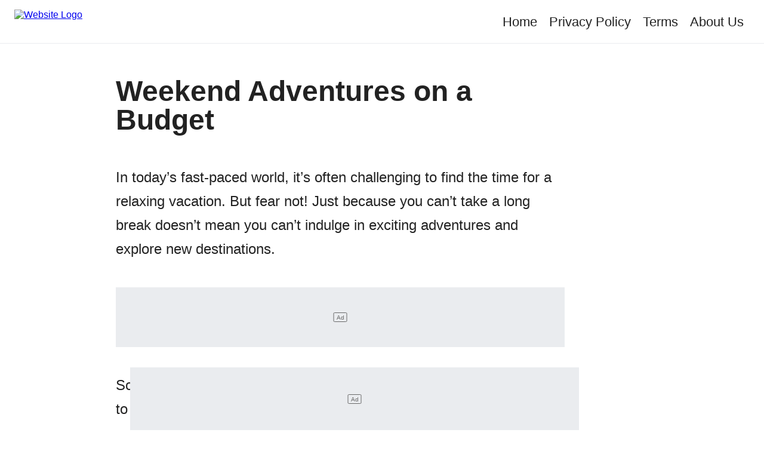

--- FILE ---
content_type: text/html; charset=UTF-8
request_url: https://travelreveal.com/adventure/unforgettable-weekend-adventures-on-a-budget/
body_size: 7987
content:
<!DOCTYPE html><html lang="en" data-layout-type="infinite_v2"><head><meta charSet="UTF-8"/><meta name="viewport" content="width=device-width"/><meta name="robots" content="index, follow, max-snippet:-1, max-image-preview:large, max-video-preview:-1"/><title>Weekend Adventures on a Budget</title><meta name="description" content="Discover thrilling &amp; affordable weekend travel spots that promise adventure &amp; relaxation. Embark on a memorable journey!"/><meta property="article:published_time" content="2023-11-16T14:00:00+00:00"/><meta property="article:modified_time" content="2024-03-25T15:31:45+00:00"/><meta property="og:locale" content="en_US"/><meta property="og:type" content="article"/><meta property="og:title" content="Weekend Adventures on a Budget"/><meta property="og:description" content="Discover thrilling &amp; affordable weekend travel spots that promise adventure &amp; relaxation. Embark on a memorable journey!"/><meta property="og:image" content="https://travelreveal.com/wp-content/uploads/2023/10/anonymous-friends-standing-together-at-sunset-in-mountains-stockpack-pexels-scaled.jpg"/><meta property="og:image:width" content="2048"/><meta property="og:image:height" content="1366"/><meta property="og:image:type" content="image/jpeg"/><meta name="twitter:card" content="summary_large_image"/><style>/*! normalize.css v8.0.1 | MIT License | github.com/necolas/normalize.css */html{-webkit-text-size-adjust:100%;line-height:1.15}body{margin:0}main{display:block}h1{font-size:2em;margin:.67em 0}hr{box-sizing:content-box;height:0;overflow:visible}pre{font-family:monospace,monospace;font-size:1em}a{background-color:transparent}abbr[title]{border-bottom:none;text-decoration:underline;text-decoration:underline dotted}b,strong{font-weight:bolder}code,kbd,samp{font-family:monospace,monospace;font-size:1em}small{font-size:80%}sub,sup{font-size:75%;line-height:0;position:relative;vertical-align:baseline}sub{bottom:-.25em}sup{top:-.5em}img{border-style:none}button,input,optgroup,select,textarea{font-family:inherit;font-size:100%;line-height:1.15;margin:0}button,input{overflow:visible}button,select{text-transform:none}[type=button],[type=reset],[type=submit],button{-webkit-appearance:button}[type=button]::-moz-focus-inner,[type=reset]::-moz-focus-inner,[type=submit]::-moz-focus-inner,button::-moz-focus-inner{border-style:none;padding:0}[type=button]:-moz-focusring,[type=reset]:-moz-focusring,[type=submit]:-moz-focusring,button:-moz-focusring{outline:1px dotted ButtonText}fieldset{padding:.35em .75em .625em}legend{box-sizing:border-box;color:inherit;display:table;max-width:100%;padding:0;white-space:normal}progress{vertical-align:baseline}textarea{overflow:auto}[type=checkbox],[type=radio]{box-sizing:border-box;padding:0}[type=number]::-webkit-inner-spin-button,[type=number]::-webkit-outer-spin-button{height:auto}[type=search]{-webkit-appearance:textfield;outline-offset:-2px}[type=search]::-webkit-search-decoration{-webkit-appearance:none}::-webkit-file-upload-button{-webkit-appearance:button;font:inherit}details{display:block}summary{display:list-item}[hidden],template{display:none}:root{--background-color:#fff;--background-color-secondary:#eaecef;--text-color:#222;--text-color-inactive:#616061;--link-color:#1264a3;--link-color-hover:#0b4c8c;--button-bg-color:#fcfcfc;--button-text-color:#333;--button-border-color:#ccc;--action-button-bg-color:#1e1e1e;--action-button-text-color:#fff;--action-button-hover-text-color:#141414;--action-button-hover-bg-color:#2d2d2d;--burger-menu-background-color:#eaecef;--burger-menu-color:#000}*{font-family:Arial,Helvetica,sans-serif;overflow-wrap:break-word;word-break:break-word}body{margin:0 auto!important;transition:background-color .3s ease,color .3s ease}.header,body{background-color:#fff;background-color:var(--background-color);color:#222;color:var(--text-color)}.header{border-bottom:1px solid #eaecef;border-bottom:1px solid var(--background-color-secondary);margin-bottom:1.5rem;padding:1rem 1.5rem}.header .logo{height:2rem;width:auto}.nav{margin:auto;max-width:1260px}.aySlotLocation{align-items:center;background-color:#eaecef;background-color:var(--background-color-secondary);display:flex;justify-content:center;margin-bottom:1.5rem;min-height:100px;position:relative;text-align:center;width:100%}.aySlotLocation:not([data-ay-slot-status=filled]):before{border:1px solid #696969;border-radius:2px;color:#696969;content:"Ad";font-size:10px;left:50%;line-height:1;padding:3px 4px 1px;position:absolute;top:50%;transform:translate(-50%,-50%)}.aySlotLocation>*{flex:1 1}.layoutWrapper{display:flex;margin:0 auto;max-width:1260px}.stickySlot{margin:0 1.5rem;max-width:742px;position:fixed;z-index:1500000}.stickySlot:empty{display:none}.stickySidebar{display:none;height:100%;position:sticky;top:1.5rem}.leftSidebar{width:160px}.rightSidebar{width:300px}.main{flex:1 1;margin-bottom:1.5rem;max-width:800px}.rightSidebarBlock{background-color:gray;height:250px;position:sticky}.rightSidebarBlock:first-child{margin-bottom:10px;top:0}@media (max-width:1099px){.layoutWrapper{display:block}.main{margin:0 auto}.stickySlot{left:50%;margin:0;transform:translate(-50%)}}@media (min-width:1100px) and (max-width:1259px){.rightSidebar{display:flex;flex-direction:column}}@media (min-width:1260px){.leftSidebar{display:block}.rightSidebar{display:flex;flex-direction:column}}.markdownBody{padding-left:1.5rem;padding-right:1.5rem}.markdownBody h1,.markdownBody h2,.markdownBody h3,.markdownBody h4,.markdownBody h5,.markdownBody h6{font-weight:700;margin-top:2rem}.markdownBody h1{font-size:3rem;line-height:48px}.markdownBody h2{font-size:2.25rem;line-height:3rem}.markdownBody h3{font-size:1.7rem;line-height:2rem}.markdownBody h4{font-size:1.5rem;line-height:1.75rem}.markdownBody h5{font-size:1.35rem;line-height:1.5rem}.markdownBody h6{font-size:1.3rem;line-height:1.5rem}.markdownBody p{margin-top:0;padding-top:1.25rem}.markdownBody dl,.markdownBody ol,.markdownBody p,.markdownBody ul{font-size:1.3rem;line-height:2.5rem;padding-bottom:1.25rem}.markdownBody dl li,.markdownBody ol li,.markdownBody ul li{padding-bottom:.5rem;padding-top:.5rem}.markdownBody a{color:#1264a3;color:var(--link-color);text-decoration:none;transition:color .3s ease}.markdownBody a:hover{color:#0b4c8c;color:var(--link-color-hover);text-decoration:underline}.markdownBody figure,.markdownBody img{height:auto;margin-left:0;margin-right:0;max-width:800px;width:100%}.markdownBody figcaption{font-size:.8rem;margin-top:5px;padding:5px 0;text-align:center}.markdownBody blockquote{border-left:.25rem solid #eaecef;border-left:.25rem solid var(--background-color-secondary);font-style:italic;margin-left:1.5rem;padding-left:1rem;padding-right:1rem}.markdownBody button{background-color:#fcfcfc;background-color:var(--button-bg-color);border:1px solid #ccc;border:1px solid var(--button-border-color);border-radius:4px;cursor:pointer;display:inline-block;padding:10px 20px;text-decoration:none;transition:opacity .3s ease}.markdownBody button:hover{opacity:.8}.markdownBody table{border-spacing:0;margin-bottom:1.5rem;overflow:scroll}.markdownBody table,.markdownBody table td,.markdownBody table th{border:1px solid #eaecef;border:1px solid var(--background-color-secondary)}.markdownBody table td,.markdownBody table th{word-wrap:break-word;padding:.5rem;text-align:left;white-space:pre-wrap}.markdownBody table tbody{overflow:auto;width:100%}.markdownBody table{border-collapse:collapse;table-layout:fixed;width:100%}.markdownBody tbody,.markdownBody thead{display:block}.markdownBody tbody{max-height:800px;overflow-x:auto;overflow-y:hidden}.markdownBody td,.markdownBody th{border:1px solid #ccc;box-sizing:border-box;padding:8px;text-align:left;width:6.66667%}.markdownBody code{background-color:#f6f8fa;border-radius:3px;color:#222;color:var(--text-color);display:inline-block;font-family:SFMono-Regular,Consolas,Liberation Mono,Menlo,monospace;font-size:.9rem;max-width:calc(100% - 1.6rem);overflow:auto;padding:.5rem .8rem}.markdownBody table code{word-wrap:break-word;display:block;white-space:pre-wrap;width:100%}.markdownBody .contentWrapper{margin-bottom:1.5rem}.markdownBody .actionButton{padding:1.8rem 6rem;transition:background .3s ease}.markdownBody .actionButton:hover{text-decoration:none}.actionButton{background-color:#1e1e1e!important;background-color:var(--action-button-bg-color)!important;border:1px solid #ccc;border-radius:4px;box-shadow:0 2px 4px rgba(0,0,0,.2);font-size:24px;font-weight:500;padding:1.2rem 2rem;transition:background-color .3s ease,color .3s ease}.actionButton,.actionButton:hover{color:#fff!important;color:var(--action-button-text-color)!important;text-decoration:none}.actionButton:hover{background-color:#2d2d2d!important;background-color:var(--action-button-hover-bg-color)!important}.notFoundWrapper{margin:0 auto;max-width:800px;padding:0 1rem;text-align:center}.notFoundWrapper *{font-family:Arial,Helvetica,sans-serif}.notFoundWrapper .title{font-size:8rem;margin-bottom:0}.notFoundWrapper .subTitle{font-size:2.5rem;margin-bottom:3.5rem;margin-top:0}.notFoundWrapper .recentPostsTitle{font-size:2rem;margin-bottom:1.5rem;margin-top:4rem}.notFoundWrapper .recentPostsList{align-items:center;display:flex;flex-direction:column;list-style:none;margin:0 0 1.5rem;padding:0}.notFoundWrapper .recentPostsList .item{margin:0 .5rem 1rem}.notFoundWrapper .recentPostsList .item:last-child{margin-bottom:0}.notFoundWrapper .recentPostsList .link{color:#1264a3;color:var(--link-color);display:block;font-size:1.4rem;max-width:600px;overflow:hidden;text-decoration:none;text-overflow:ellipsis;transition:color .3s ease}.notFoundWrapper .recentPostsList .link:hover{color:#0b4c8c;color:var(--link-color-hover);text-decoration:underline}.navWrapper{align-items:center;display:flex;justify-content:space-between}.hamburgerTrigger{display:none}.hamburgerIcon{cursor:pointer;float:left;margin-right:10px}.hamburgerIcon span{background:#000;background:var(--burger-menu-color);display:block;height:3px;margin-bottom:5px;position:relative;width:30px}.hamburgerTrigger:checked~.hamburgerIcon span:first-child{top:8px;transform:rotate(45deg)}.hamburgerTrigger:checked~.hamburgerIcon span:last-child{top:-8px;transform:rotate(-45deg)}.hamburgerTrigger:checked~.hamburgerIcon span:nth-child(2){opacity:0}.menu{cursor:pointer}.header{position:relative}.hamburgerMenuWrapper{display:none}.desktopNavigationList{align-items:center;display:flex;justify-content:space-between;list-style:none;margin:0;padding:0}.desktopNavigationList li{margin:0 10px}.desktopNavigationList li a,.desktopNavigationList li button{color:#222;color:var(--text-color);font-size:1.4rem;font-weight:400;text-decoration:none;transition:opacity .3s ease}.desktopNavigationList li a:hover,.desktopNavigationList li button:hover{opacity:.7}.hamburgerMenuItems{background:#eaecef;background:var(--burger-menu-background-color);box-sizing:border-box;margin-top:10px;padding:20px 0;position:absolute;right:0;top:-1000px;transition:left .3s ease-in-out;width:100%;z-index:2}.hamburgerTrigger:checked~.hamburgerMenuItems{top:58px}.hamburgerMenuItems ul{align-items:center;display:flex;flex-direction:column;justify-content:center;list-style-type:none;margin:0;padding:0}.hamburgerMenuItems ul li{text-align:center;width:100%}.hamburgerMenuItems ul li a{color:#222;color:var(--text-color);display:block;font-size:2rem;height:100%;padding:2rem 0;text-decoration:none;transition:opacity .3s ease;width:100%}.hamburgerMenuItems ul li a:hover{opacity:.7}.nextButtonWrapper{display:flex;justify-content:flex-end}@media (max-width:1024px){.nextButtonWrapper{justify-content:center;width:100%}.nextButtonWrapper .actionButton{text-align:center;width:100%}.desktopNavigationList{display:none}.hamburgerMenuWrapper{display:block}}@media (max-width:575px){.markdownBody h1{font-size:2.25rem;line-height:3rem}.markdownBody h2{font-size:1.7rem;line-height:2rem}.markdownBody h3{font-size:1.5rem;line-height:1.75rem}.markdownBody h4{font-size:1.35rem;line-height:1.5rem}.markdownBody h5{font-size:1.3rem;line-height:1.5rem}.markdownBody h6{font-size:1.2rem;line-height:1.5rem}.markdownBody p{line-height:2rem;padding-bottom:1rem;padding-top:1rem}.markdownBody ul{font-size:1rem;line-height:1.5rem;padding-bottom:1rem}.markdownBody ul li{padding-bottom:.5rem;padding-top:.5rem}.markdownBody .actionButton{padding-left:10px;padding-right:10px}.notFoundWrapper .title{font-size:4rem}.notFoundWrapper .recentPostsTitle,.notFoundWrapper .subTitle{font-size:1.5rem}.notFoundWrapper .recentPostsList .link{max-width:290px}}.virtual-title-padding{height:8rem}.infinite-reload-hide{overflow:hidden;visibility:hidden}.themeTogglerIcon{display:flex;height:24px;width:24px}

@media (prefers-color-scheme: dark) {
    :root {
        
--background-color: rgb(46, 47, 55);
--background-color-secondary: rgb(36, 37, 44);
--text-color: rgb(211, 217, 227);
--text-color-inactive: rgb(171, 171, 173);
--link-color: rgb(66 143 220);
--link-color-hover: rgb(64, 179, 228);
--button-bg-color: rgb(252, 252, 252);
--button-text-color: rgb(252, 252, 252);
--button-border-color: #666;
--action-button-bg-color: rgb(255, 255, 255);
--action-button-text-color: rgb(0, 0, 0);
--action-button-hover-bg-color: rgb(233, 233, 233);
--burger-menu-background-color: rgb(58, 59, 67);
--burger-menu-color: #fff;

    }
}
</style><style>#aySlotLocation-sidebar-left {
    display: none;
}

@media (max-width: 799px) {
    #aySlotLocation-heading-before,
    #aySlotLocation-image-after,
    #aySlotLocation-image-before,
    #aySlotLocation-paragraph-between {
        min-height: 285px;
    }
    #aySlotLocation-sticky-footer,
    #aySlotLocation-sticky-header {
        min-height: 50px;
    }
    .header {
        margin-top: 50px;
    }
}
@media (min-width: 800px) {
    div[data-section] #aySlotLocation-paragraph-between:nth-of-type(2n) {
        display: none;
    }
}
.stickySidebar {
    margin-top: 150%;
}
.main picture img {
    margin-bottom: 1.5rem;
}
#aySlotLocation-sidebar-right {
    flex-direction: column;
}
.markdownBody p {
    font-size: 1.5rem;
    line-height: 2.5rem;
}
@media (max-width: 575px) {
    .markdownBody h1 {
        font-size: 1.4rem;
        line-height: 1.4rem;
        margin-top: 5px;
        margin-bottom: 5px;
    }

    .markdownBody h2 {
        font-size: 1.3rem;
        line-height: 1.4rem;
        margin-bottom: 5px;
    }
    .markdownBody p {
        font-size: 1.2rem;
        line-height: 2rem;
        padding-bottom: 2px;
        margin-bottom: 10px;
    }
}
@media (max-width: 799px) {
    .markdownBody p,
    .markdownBody h1,
    .markdownBody h2,
    .markdownBody h3,
    .markdownBody h4,
    .markdownBody h5,
    .markdownBody h6 {
        font-size: 175% !important;
        line-height: 175% !important;
    }
}
.nextButtonWrapper {
    margin-bottom: 125px;
}
.actionButton {
  background-color: #239f6e !important;  /* Green background */
  color: #ffffff !important;             /* White text for contrast */
  border: none;                          /* Optional: remove any borders */
}
.actionButton:hover {
  background-color: #35ef9b;
}</style><script src="https://gmTkYfcru9PhS6xfv.ay.delivery/manager/gmTkYfcru9PhS6xfv" type="text/javascript" referrerpolicy="no-referrer-when-downgrade"></script>
</head><body class><div id="root"><header class="header"><nav aria-label="Global" class="nav"><div class="navWrapper"><a href="/" style="width:250px;height:40px;"><img class="logo" src="https://wsrv.nl/?url=https%3A%2F%2Fcloudlayout.io%2Fcdn-cgi%2Fimage%2Fwidth%3D384%2Cquality%3D80%2Fhttps%3A%2F%2Ftravelreveal.com%2Fwp-content%2Fuploads%2F2023%2F04%2Ftravel_reveal_logo2.png&amp;w=250&amp;h=40&amp;fit=contain&amp;a=left&amp;output=png&amp;cbg=0000ffff" width="250" height="40" alt="Website Logo"/></a><div class="hamburgerMenuWrapper"><label for="hamburgerTrigger"><input type="checkbox" class="hamburgerTrigger" id="hamburgerTrigger"/><div class="hamburgerIcon"><span></span><span></span><span></span></div><div class="hamburgerMenuItems"><ul class="hamburgerMenuList"><li><a href="/">Home</a></li><li><a href="/privacy-policy">Privacy Policy</a></li><li><a href="/terms-and-conditions/">Terms</a></li><li><a href="/about-us-travel-reveal/">About Us</a></li></ul></div></label></div><ul class="desktopNavigationList"><li id="theme-toggler-button-island"></li><li><a href="/">Home</a></li><li><a href="/privacy-policy">Privacy Policy</a></li><li><a href="/terms-and-conditions/">Terms</a></li><li><a href="/about-us-travel-reveal/">About Us</a></li></ul></div></nav></header><div><div class="layoutWrapper" id="single-infinite-post"><div class="stickySidebar leftSidebar"><div id="aySlotLocation-sidebar-left" class="aySlotLocation" style="min-height:600px;"></div></div><main class="main"><div id="aySlotLocation-sticky-header" class="aySlotLocation stickySlot" style="top:0;padding:0 5px 5px;"></div><div class="markdownBody"><div class="contentWrapper"><h1>Weekend Adventures on a Budget</h1><div id="static-items"><div data-section="0" data-sections="13" data-post="unforgettable-weekend-adventures-on-a-budget" id="section-0" data-is-first-post="true"><p>In today’s fast-paced world, it’s often challenging to find the time for a relaxing vacation. But fear not! Just because you can’t take a long break doesn’t mean you can’t indulge in exciting adventures and explore new destinations.</p><div class="aySlotLocation" id="aySlotLocation-paragraph-between"></div><p> So, pack your bags, buckle up, and join us as we take you on a journey to discover some short, thrilling, and affordable travel destinations perfect for weekend getaways!</p></div><div data-section="1" data-sections="13" data-post="unforgettable-weekend-adventures-on-a-budget" id="section-1" data-is-first-post="true"><div class="aySlotLocation" id="aySlotLocation-heading-before"></div><h2 class="wp-block-heading" id="h-majestic-escape-portland-oregon">Majestic Escape: Portland, Oregon</h2><figure class="wp-block-image size-full"><div class="image" style="position: relative; height: 0; overflow: hidden; padding-bottom: 66.5625%; margin-bottom: 1.5rem;"><picture><source type="image/webp" srcset="https://wsrv.nl/?url=https%3A%2F%2Ftravelreveal.com%2Fwp-content%2Fuploads%2F2023%2F10%2Fportland-oregon-usa-stockpack-pixabay.jpg&w=800&output=webp 800w, https://wsrv.nl/?url=https%3A%2F%2Ftravelreveal.com%2Fwp-content%2Fuploads%2F2023%2F10%2Fportland-oregon-usa-stockpack-pixabay.jpg&w=400&output=webp 400w, https://wsrv.nl/?url=https%3A%2F%2Ftravelreveal.com%2Fwp-content%2Fuploads%2F2023%2F10%2Fportland-oregon-usa-stockpack-pixabay.jpg&w=200&output=webp 200w" sizes="(max-width: 800px) 100vw, 800px"><source srcset="https://wsrv.nl/?url=https%3A%2F%2Ftravelreveal.com%2Fwp-content%2Fuploads%2F2023%2F10%2Fportland-oregon-usa-stockpack-pixabay.jpg&w=800 800w, https://wsrv.nl/?url=https%3A%2F%2Ftravelreveal.com%2Fwp-content%2Fuploads%2F2023%2F10%2Fportland-oregon-usa-stockpack-pixabay.jpg&w=400 400w, https://wsrv.nl/?url=https%3A%2F%2Ftravelreveal.com%2Fwp-content%2Fuploads%2F2023%2F10%2Fportland-oregon-usa-stockpack-pixabay.jpg&w=200 200w" sizes="(max-width: 800px) 100vw, 800px"><img src="https://wsrv.nl/?url=https%3A%2F%2Ftravelreveal.com%2Fwp-content%2Fuploads%2F2023%2F10%2Fportland-oregon-usa-stockpack-pixabay.jpg&w=800" alt="portland, oregon, usa" srcset="https://wsrv.nl/?url=https%3A%2F%2Ftravelreveal.com%2Fwp-content%2Fuploads%2F2023%2F10%2Fportland-oregon-usa-stockpack-pixabay.jpg&w=800 800w, https://wsrv.nl/?url=https%3A%2F%2Ftravelreveal.com%2Fwp-content%2Fuploads%2F2023%2F10%2Fportland-oregon-usa-stockpack-pixabay.jpg&w=400 400w, https://wsrv.nl/?url=https%3A%2F%2Ftravelreveal.com%2Fwp-content%2Fuploads%2F2023%2F10%2Fportland-oregon-usa-stockpack-pixabay.jpg&w=200 200w" sizes="(max-width: 800px) 100vw, 800px" decoding="async" style="position: absolute; top: 0; left: 0; width: 100%; height: 100%;"></picture></div><figcaption class="wp-element-caption">Photo by <a href="https://pixabay.com/users/12019?utm_source=Stockpack&utm_medium=referral" class="stockpack-author" target="_blank" rel="nofollow noopener noreferrer">12019</a> on <a href="https://pixabay.com/photos/1948152?utm_source=Stockpack&utm_medium=referral" class="stockpack-provider" target="_blank" rel="nofollow noopener noreferrer">Pixabay</a></figcaption></figure><p>Nestled in the majestic Pacific Northwest, Portland is an enchanting city that offers a perfect blend of natural wonders and urban charm. Known for its vibrant food scene, quirky atmosphere, and breathtaking landscapes, Portland will leave you spellbound.</p><div class="aySlotLocation" id="aySlotLocation-paragraph-between"></div><p> Additionally, explore the iconic Powell’s City of Books, get lost in the beauty of the International Rose Test Garden, and don’t forget to sample the city’s famous food trucks. With affordable accommodation options and a unique ambiance, Portland is a must-visit for a weekend escape.</p></div><div data-section="2" data-sections="13" data-post="unforgettable-weekend-adventures-on-a-budget" id="section-2" data-is-first-post="true"><div class="aySlotLocation" id="aySlotLocation-heading-before"></div><h2 class="wp-block-heading" id="h-taste-of-history-charleston-south-carolina">Taste of History: Charleston, South Carolina</h2><figure class="wp-block-image size-full"><div class="image" style="position: relative; height: 0; overflow: hidden; padding-bottom: 36.035156%; margin-bottom: 1.5rem;"><picture><source type="image/webp" srcset="https://wsrv.nl/?url=https%3A%2F%2Ftravelreveal.com%2Fwp-content%2Fuploads%2F2023%2F10%2Fcharleston-south-carolina-panoramic-row-of-old-historic-federal-style-houses-on-battery-street-usa-stockpack-adobe-stock-scaled.jpg&w=800&output=webp 800w, https://wsrv.nl/?url=https%3A%2F%2Ftravelreveal.com%2Fwp-content%2Fuploads%2F2023%2F10%2Fcharleston-south-carolina-panoramic-row-of-old-historic-federal-style-houses-on-battery-street-usa-stockpack-adobe-stock-scaled.jpg&w=400&output=webp 400w, https://wsrv.nl/?url=https%3A%2F%2Ftravelreveal.com%2Fwp-content%2Fuploads%2F2023%2F10%2Fcharleston-south-carolina-panoramic-row-of-old-historic-federal-style-houses-on-battery-street-usa-stockpack-adobe-stock-scaled.jpg&w=200&output=webp 200w" sizes="(max-width: 800px) 100vw, 800px"><source srcset="https://wsrv.nl/?url=https%3A%2F%2Ftravelreveal.com%2Fwp-content%2Fuploads%2F2023%2F10%2Fcharleston-south-carolina-panoramic-row-of-old-historic-federal-style-houses-on-battery-street-usa-stockpack-adobe-stock-scaled.jpg&w=800 800w, https://wsrv.nl/?url=https%3A%2F%2Ftravelreveal.com%2Fwp-content%2Fuploads%2F2023%2F10%2Fcharleston-south-carolina-panoramic-row-of-old-historic-federal-style-houses-on-battery-street-usa-stockpack-adobe-stock-scaled.jpg&w=400 400w, https://wsrv.nl/?url=https%3A%2F%2Ftravelreveal.com%2Fwp-content%2Fuploads%2F2023%2F10%2Fcharleston-south-carolina-panoramic-row-of-old-historic-federal-style-houses-on-battery-street-usa-stockpack-adobe-stock-scaled.jpg&w=200 200w" sizes="(max-width: 800px) 100vw, 800px"><img src="https://wsrv.nl/?url=https%3A%2F%2Ftravelreveal.com%2Fwp-content%2Fuploads%2F2023%2F10%2Fcharleston-south-carolina-panoramic-row-of-old-historic-federal-style-houses-on-battery-street-usa-stockpack-adobe-stock-scaled.jpg&w=800" alt="Charleston South Carolina panoramic row of old historic federal style houses on Battery Street  USA" srcset="https://wsrv.nl/?url=https%3A%2F%2Ftravelreveal.com%2Fwp-content%2Fuploads%2F2023%2F10%2Fcharleston-south-carolina-panoramic-row-of-old-historic-federal-style-houses-on-battery-street-usa-stockpack-adobe-stock-scaled.jpg&w=800 800w, https://wsrv.nl/?url=https%3A%2F%2Ftravelreveal.com%2Fwp-content%2Fuploads%2F2023%2F10%2Fcharleston-south-carolina-panoramic-row-of-old-historic-federal-style-houses-on-battery-street-usa-stockpack-adobe-stock-scaled.jpg&w=400 400w, https://wsrv.nl/?url=https%3A%2F%2Ftravelreveal.com%2Fwp-content%2Fuploads%2F2023%2F10%2Fcharleston-south-carolina-panoramic-row-of-old-historic-federal-style-houses-on-battery-street-usa-stockpack-adobe-stock-scaled.jpg&w=200 200w" sizes="(max-width: 800px) 100vw, 800px" decoding="async" loading="lazy" style="position: absolute; top: 0; left: 0; width: 100%; height: 100%;"></picture></div><figcaption class="wp-element-caption">Photo by <a href="https://stock.adobe.com/contributor/201134244/aevan?utm_source=Stockpack&utm_medium=referral" class="stockpack-author" target="_blank" rel="nofollow noopener noreferrer">Aevan</a> on <a href="https://stock.adobe.com/329153774?utm_source=Stockpack&utm_medium=referral" class="stockpack-provider" target="_blank" rel="nofollow noopener noreferrer">Adobe Stock</a></figcaption></figure><p>Step back in time and immerse yourself in the rich history of Charleston. From its cobblestone streets and antebellum architecture to its renowned plantations and captivating museums, this southern city offers a unique glimpse into America’s past.</p><div class="aySlotLocation" id="aySlotLocation-paragraph-between"></div><p> Take a stroll along the Battery, indulge in Charleston’s famous cuisine, and soak up the charm of this coastal gem. With its affordable bed and breakfasts and picturesque scenery, Charleston is a captivating destination for a quick weekend trip.</p></div><div data-section="3" data-sections="13" data-post="unforgettable-weekend-adventures-on-a-budget" id="section-3" data-is-first-post="true"><div class="aySlotLocation" id="aySlotLocation-heading-before"></div><h2 class="wp-block-heading" id="h-coastal-delight-san-diego-california">Coastal Delight: San Diego, California</h2><figure class="wp-block-image size-full"><div class="image" style="position: relative; height: 0; overflow: hidden; padding-bottom: 66.640625%; margin-bottom: 1.5rem;"><picture><source type="image/webp" srcset="https://wsrv.nl/?url=https%3A%2F%2Ftravelreveal.com%2Fwp-content%2Fuploads%2F2023%2F10%2Fsunset-san-diego-california-stockpack-pixabay.jpg&w=800&output=webp 800w, https://wsrv.nl/?url=https%3A%2F%2Ftravelreveal.com%2Fwp-content%2Fuploads%2F2023%2F10%2Fsunset-san-diego-california-stockpack-pixabay.jpg&w=400&output=webp 400w, https://wsrv.nl/?url=https%3A%2F%2Ftravelreveal.com%2Fwp-content%2Fuploads%2F2023%2F10%2Fsunset-san-diego-california-stockpack-pixabay.jpg&w=200&output=webp 200w" sizes="(max-width: 800px) 100vw, 800px"><source srcset="https://wsrv.nl/?url=https%3A%2F%2Ftravelreveal.com%2Fwp-content%2Fuploads%2F2023%2F10%2Fsunset-san-diego-california-stockpack-pixabay.jpg&w=800 800w, https://wsrv.nl/?url=https%3A%2F%2Ftravelreveal.com%2Fwp-content%2Fuploads%2F2023%2F10%2Fsunset-san-diego-california-stockpack-pixabay.jpg&w=400 400w, https://wsrv.nl/?url=https%3A%2F%2Ftravelreveal.com%2Fwp-content%2Fuploads%2F2023%2F10%2Fsunset-san-diego-california-stockpack-pixabay.jpg&w=200 200w" sizes="(max-width: 800px) 100vw, 800px"><img src="https://wsrv.nl/?url=https%3A%2F%2Ftravelreveal.com%2Fwp-content%2Fuploads%2F2023%2F10%2Fsunset-san-diego-california-stockpack-pixabay.jpg&w=800" alt="sunset, nature, san diego" srcset="https://wsrv.nl/?url=https%3A%2F%2Ftravelreveal.com%2Fwp-content%2Fuploads%2F2023%2F10%2Fsunset-san-diego-california-stockpack-pixabay.jpg&w=800 800w, https://wsrv.nl/?url=https%3A%2F%2Ftravelreveal.com%2Fwp-content%2Fuploads%2F2023%2F10%2Fsunset-san-diego-california-stockpack-pixabay.jpg&w=400 400w, https://wsrv.nl/?url=https%3A%2F%2Ftravelreveal.com%2Fwp-content%2Fuploads%2F2023%2F10%2Fsunset-san-diego-california-stockpack-pixabay.jpg&w=200 200w" sizes="(max-width: 800px) 100vw, 800px" decoding="async" loading="lazy" style="position: absolute; top: 0; left: 0; width: 100%; height: 100%;"></picture></div><figcaption class="wp-element-caption">Photo by <a href="https://pixabay.com/users/ArtTower?utm_source=Stockpack&utm_medium=referral" class="stockpack-author" target="_blank" rel="nofollow noopener noreferrer">ArtTower</a> on <a href="https://pixabay.com/photos/52933?utm_source=Stockpack&utm_medium=referral" class="stockpack-provider" target="_blank" rel="nofollow noopener noreferrer">Pixabay</a></figcaption></figure><p>Are you craving a sun-soaked adventure with a splash of thrilling activities? Look no further than San Diego, the epitome of laid-back California cool. Enjoy the stunning beaches, visit the world-famous San Diego Zoo, and explore the historic Gaslamp Quarter.</p><div class="aySlotLocation" id="aySlotLocation-paragraph-between"></div><p> Also, for the more adventurous souls, try your hand at surfing or embark on a thrilling whale-watching excursion. With its affordable accommodation options and endless attractions, San Diego guarantees an unforgettable weekend escape.</p></div><div data-section="4" data-sections="13" data-post="unforgettable-weekend-adventures-on-a-budget" id="section-4" data-is-first-post="true"><div class="aySlotLocation" id="aySlotLocation-heading-before"></div><h2 class="wp-block-heading" id="h-magical-caves-mammoth-cave-national-park-kentucky">Magical Caves: Mammoth Cave National Park, Kentucky</h2><figure class="wp-block-image size-full"><div class="image" style="position: relative; height: 0; overflow: hidden; padding-bottom: 66.015625%; margin-bottom: 1.5rem;"><picture><source type="image/webp" srcset="https://wsrv.nl/?url=https%3A%2F%2Ftravelreveal.com%2Fwp-content%2Fuploads%2F2023%2F10%2Fthe-entrance-to-the-caves-mouth-at-mammoth-cave-national-park-stockpack-adobe-stock.jpg&w=800&output=webp 800w, https://wsrv.nl/?url=https%3A%2F%2Ftravelreveal.com%2Fwp-content%2Fuploads%2F2023%2F10%2Fthe-entrance-to-the-caves-mouth-at-mammoth-cave-national-park-stockpack-adobe-stock.jpg&w=400&output=webp 400w, https://wsrv.nl/?url=https%3A%2F%2Ftravelreveal.com%2Fwp-content%2Fuploads%2F2023%2F10%2Fthe-entrance-to-the-caves-mouth-at-mammoth-cave-national-park-stockpack-adobe-stock.jpg&w=200&output=webp 200w" sizes="(max-width: 800px) 100vw, 800px"><source srcset="https://wsrv.nl/?url=https%3A%2F%2Ftravelreveal.com%2Fwp-content%2Fuploads%2F2023%2F10%2Fthe-entrance-to-the-caves-mouth-at-mammoth-cave-national-park-stockpack-adobe-stock.jpg&w=800 800w, https://wsrv.nl/?url=https%3A%2F%2Ftravelreveal.com%2Fwp-content%2Fuploads%2F2023%2F10%2Fthe-entrance-to-the-caves-mouth-at-mammoth-cave-national-park-stockpack-adobe-stock.jpg&w=400 400w, https://wsrv.nl/?url=https%3A%2F%2Ftravelreveal.com%2Fwp-content%2Fuploads%2F2023%2F10%2Fthe-entrance-to-the-caves-mouth-at-mammoth-cave-national-park-stockpack-adobe-stock.jpg&w=200 200w" sizes="(max-width: 800px) 100vw, 800px"><img src="https://wsrv.nl/?url=https%3A%2F%2Ftravelreveal.com%2Fwp-content%2Fuploads%2F2023%2F10%2Fthe-entrance-to-the-caves-mouth-at-mammoth-cave-national-park-stockpack-adobe-stock.jpg&w=800" alt="The Entrance to the Caves Mouth at Mammoth Cave National Park" srcset="https://wsrv.nl/?url=https%3A%2F%2Ftravelreveal.com%2Fwp-content%2Fuploads%2F2023%2F10%2Fthe-entrance-to-the-caves-mouth-at-mammoth-cave-national-park-stockpack-adobe-stock.jpg&w=800 800w, https://wsrv.nl/?url=https%3A%2F%2Ftravelreveal.com%2Fwp-content%2Fuploads%2F2023%2F10%2Fthe-entrance-to-the-caves-mouth-at-mammoth-cave-national-park-stockpack-adobe-stock.jpg&w=400 400w, https://wsrv.nl/?url=https%3A%2F%2Ftravelreveal.com%2Fwp-content%2Fuploads%2F2023%2F10%2Fthe-entrance-to-the-caves-mouth-at-mammoth-cave-national-park-stockpack-adobe-stock.jpg&w=200 200w" sizes="(max-width: 800px) 100vw, 800px" decoding="async" loading="lazy" style="position: absolute; top: 0; left: 0; width: 100%; height: 100%;"></picture></div><figcaption class="wp-element-caption">Photo by <a href="https://stock.adobe.com/contributor/200467973/zack-frank?utm_source=Stockpack&utm_medium=referral" class="stockpack-author" target="_blank" rel="nofollow noopener noreferrer">Zack Frank</a> on <a href="https://stock.adobe.com/506688506?utm_source=Stockpack&utm_medium=referral" class="stockpack-provider" target="_blank" rel="nofollow noopener noreferrer">Adobe Stock</a></figcaption></figure><p>Hidden beneath the rolling hills of Kentucky lies a natural wonderland waiting to be explored. Mammoth Cave National Park offers an awe-inspiring underground experience with its vast network of caves and underground rivers.</p><div class="aySlotLocation" id="aySlotLocation-paragraph-between"></div><p> Take a guided tour to marvel at the stunning rock formations and, additionally, learn about the park’s fascinating history and maybe even spot a bat or two. With its affordable camping facilities and captivating underground beauty, Mammoth Cave is a thrilling destination for a weekend adventure.</p></div></div><div id="virtual-items-island"></div><div id="aySlotLocation-sticky-footer" class="aySlotLocation stickySlot" style="bottom:0;padding:5px 5px 0;"></div></div></div></main><div class="stickySidebar rightSidebar"><div id="aySlotLocation-sidebar-right" class="aySlotLocation" style="min-height:250px;"></div></div></div><div id="preact-island-01"></div></div></div><script id="AY_SSR_DATA" type="application/json">{"hostUrl":"https://assertive.page","renderConfig":{"_tag":"infinite_v2"},"logoUrl":"https://cloudlayout.io/cdn-cgi/image/width=384,quality=80/https://travelreveal.com/wp-content/uploads/2023/04/travel_reveal_logo2.png","menuItems":[{"title":"Home","link":"/"},{"title":"Privacy Policy","link":"/privacy-policy"},{"title":"Terms","link":"/terms-and-conditions/"},{"title":"About Us","link":"/about-us-travel-reveal/"}],"maxNextPosts":null,"useLatestPostsAsFallback":true,"sectionUrlHistoryConfigType":"REPLACE","articleUrlHistoryConfigType":"PUSH","optionalPlaceholderPosition":["BEFORE_HEADING"],"darkModeConfig":"AUTO","darkModeConfigFromSettingsWithoutOverrides":"AUTO","postId":"unforgettable-weekend-adventures-on-a-budget","post":null,"stringifiedApiConfig":"izjdnNUWqo1Z2WS%2B1845qAih1uoG1g2c2yyIX178Ij74L8bIEWEref28mdbzo0%2Fl0JePEK6aWC21wmSGEboLjEG1vck66iY8tcrHrEYmBrUCwC1hB53Nl9INJL%2BoHxlE0XpYZsq6YR2IkhWrZ2DO5wKxNw%3D%3D","appInitialData":null,"configuredDomain":"travelreveal.com","apiSchema":"wordpress"}</script><script type="module" defer crossOrigin="anonymous" src="https://assertive.page/assets/main.d755473663dbb3006c9b.js"></script><script nomodule defer src="https://assertive.page/assets/legacy.0d1215150f114599fe56.js"></script></body></html>
<!--
{
  "entityId": "gmTkYfcru9PhS6xfv",
  "projectId": "dyzgxancs8esp7xgh",
  "cached-at::resolve-config": "2026-01-28T20:11:11.000Z",
  "cached-at::processed-post::unforgettable-weekend-adventures-on-a-budget": "2026-01-28T02:59:09.000Z"
}
-->

--- FILE ---
content_type: text/html; charset=utf-8
request_url: https://www.google.com/recaptcha/api2/aframe
body_size: 268
content:
<!DOCTYPE HTML><html><head><meta http-equiv="content-type" content="text/html; charset=UTF-8"></head><body><script nonce="ohW7AmUSN4hpfVQ7zwXz9A">/** Anti-fraud and anti-abuse applications only. See google.com/recaptcha */ try{var clients={'sodar':'https://pagead2.googlesyndication.com/pagead/sodar?'};window.addEventListener("message",function(a){try{if(a.source===window.parent){var b=JSON.parse(a.data);var c=clients[b['id']];if(c){var d=document.createElement('img');d.src=c+b['params']+'&rc='+(localStorage.getItem("rc::a")?sessionStorage.getItem("rc::b"):"");window.document.body.appendChild(d);sessionStorage.setItem("rc::e",parseInt(sessionStorage.getItem("rc::e")||0)+1);localStorage.setItem("rc::h",'1769631140340');}}}catch(b){}});window.parent.postMessage("_grecaptcha_ready", "*");}catch(b){}</script></body></html>

--- FILE ---
content_type: application/javascript
request_url: https://assertive.page/assets/main.d755473663dbb3006c9b.js
body_size: 25070
content:
/*! For license information please see main.d755473663dbb3006c9b.js.LICENSE.txt */
(()=>{var e={9662:(e,t,n)=>{var r=n(614),o=n(6330),i=TypeError;e.exports=function(e){if(r(e))return e;throw i(o(e)+" is not a function")}},9670:(e,t,n)=>{var r=n(111),o=String,i=TypeError;e.exports=function(e){if(r(e))return e;throw i(o(e)+" is not an object")}},1318:(e,t,n)=>{var r=n(5656),o=n(1400),i=n(6244),s=function(e){return function(t,n,s){var l,a=r(t),c=i(a),u=o(s,c);if(e&&n!=n){for(;c>u;)if((l=a[u++])!=l)return!0}else for(;c>u;u++)if((e||u in a)&&a[u]===n)return e||u||0;return!e&&-1}};e.exports={includes:s(!0),indexOf:s(!1)}},3658:(e,t,n)=>{"use strict";var r=n(9781),o=n(3157),i=TypeError,s=Object.getOwnPropertyDescriptor,l=r&&!function(){if(void 0!==this)return!0;try{Object.defineProperty([],"length",{writable:!1}).length=1}catch(e){return e instanceof TypeError}}();e.exports=l?function(e,t){if(o(e)&&!s(e,"length").writable)throw i("Cannot set read only .length");return e.length=t}:function(e,t){return e.length=t}},4326:(e,t,n)=>{var r=n(1702),o=r({}.toString),i=r("".slice);e.exports=function(e){return i(o(e),8,-1)}},9920:(e,t,n)=>{var r=n(2597),o=n(3887),i=n(1236),s=n(3070);e.exports=function(e,t,n){for(var l=o(t),a=s.f,c=i.f,u=0;u<l.length;u++){var d=l[u];r(e,d)||n&&r(n,d)||a(e,d,c(t,d))}}},8880:(e,t,n)=>{var r=n(9781),o=n(3070),i=n(9114);e.exports=r?function(e,t,n){return o.f(e,t,i(1,n))}:function(e,t,n){return e[t]=n,e}},9114:e=>{e.exports=function(e,t){return{enumerable:!(1&e),configurable:!(2&e),writable:!(4&e),value:t}}},7045:(e,t,n)=>{var r=n(6339),o=n(3070);e.exports=function(e,t,n){return n.get&&r(n.get,t,{getter:!0}),n.set&&r(n.set,t,{setter:!0}),o.f(e,t,n)}},8052:(e,t,n)=>{var r=n(614),o=n(3070),i=n(6339),s=n(3072);e.exports=function(e,t,n,l){l||(l={});var a=l.enumerable,c=void 0!==l.name?l.name:t;if(r(n)&&i(n,c,l),l.global)a?e[t]=n:s(t,n);else{try{l.unsafe?e[t]&&(a=!0):delete e[t]}catch(e){}a?e[t]=n:o.f(e,t,{value:n,enumerable:!1,configurable:!l.nonConfigurable,writable:!l.nonWritable})}return e}},3072:(e,t,n)=>{var r=n(7854),o=Object.defineProperty;e.exports=function(e,t){try{o(r,e,{value:t,configurable:!0,writable:!0})}catch(n){r[e]=t}return t}},9781:(e,t,n)=>{var r=n(7293);e.exports=!r((function(){return 7!=Object.defineProperty({},1,{get:function(){return 7}})[1]}))},4154:e=>{var t="object"==typeof document&&document.all,n=void 0===t&&void 0!==t;e.exports={all:t,IS_HTMLDDA:n}},317:(e,t,n)=>{var r=n(7854),o=n(111),i=r.document,s=o(i)&&o(i.createElement);e.exports=function(e){return s?i.createElement(e):{}}},7207:e=>{var t=TypeError;e.exports=function(e){if(e>9007199254740991)throw t("Maximum allowed index exceeded");return e}},8113:e=>{e.exports="undefined"!=typeof navigator&&String(navigator.userAgent)||""},7392:(e,t,n)=>{var r,o,i=n(7854),s=n(8113),l=i.process,a=i.Deno,c=l&&l.versions||a&&a.version,u=c&&c.v8;u&&(o=(r=u.split("."))[0]>0&&r[0]<4?1:+(r[0]+r[1])),!o&&s&&(!(r=s.match(/Edge\/(\d+)/))||r[1]>=74)&&(r=s.match(/Chrome\/(\d+)/))&&(o=+r[1]),e.exports=o},748:e=>{e.exports=["constructor","hasOwnProperty","isPrototypeOf","propertyIsEnumerable","toLocaleString","toString","valueOf"]},2109:(e,t,n)=>{var r=n(7854),o=n(1236).f,i=n(8880),s=n(8052),l=n(3072),a=n(9920),c=n(4705);e.exports=function(e,t){var n,u,d,f,h,p=e.target,_=e.global,g=e.stat;if(n=_?r:g?r[p]||l(p,{}):(r[p]||{}).prototype)for(u in t){if(f=t[u],d=e.dontCallGetSet?(h=o(n,u))&&h.value:n[u],!c(_?u:p+(g?".":"#")+u,e.forced)&&void 0!==d){if(typeof f==typeof d)continue;a(f,d)}(e.sham||d&&d.sham)&&i(f,"sham",!0),s(n,u,f,e)}}},7293:e=>{e.exports=function(e){try{return!!e()}catch(e){return!0}}},4374:(e,t,n)=>{var r=n(7293);e.exports=!r((function(){var e=function(){}.bind();return"function"!=typeof e||e.hasOwnProperty("prototype")}))},6916:(e,t,n)=>{var r=n(4374),o=Function.prototype.call;e.exports=r?o.bind(o):function(){return o.apply(o,arguments)}},6530:(e,t,n)=>{var r=n(9781),o=n(2597),i=Function.prototype,s=r&&Object.getOwnPropertyDescriptor,l=o(i,"name"),a=l&&"something"===function(){}.name,c=l&&(!r||r&&s(i,"name").configurable);e.exports={EXISTS:l,PROPER:a,CONFIGURABLE:c}},1702:(e,t,n)=>{var r=n(4374),o=Function.prototype,i=o.call,s=r&&o.bind.bind(i,i);e.exports=r?s:function(e){return function(){return i.apply(e,arguments)}}},5005:(e,t,n)=>{var r=n(7854),o=n(614);e.exports=function(e,t){return arguments.length<2?(n=r[e],o(n)?n:void 0):r[e]&&r[e][t];var n}},8173:(e,t,n)=>{var r=n(9662),o=n(8554);e.exports=function(e,t){var n=e[t];return o(n)?void 0:r(n)}},7854:function(e,t,n){var r=function(e){return e&&e.Math==Math&&e};e.exports=r("object"==typeof globalThis&&globalThis)||r("object"==typeof window&&window)||r("object"==typeof self&&self)||r("object"==typeof n.g&&n.g)||function(){return this}()||this||Function("return this")()},2597:(e,t,n)=>{var r=n(1702),o=n(7908),i=r({}.hasOwnProperty);e.exports=Object.hasOwn||function(e,t){return i(o(e),t)}},3501:e=>{e.exports={}},4664:(e,t,n)=>{var r=n(9781),o=n(7293),i=n(317);e.exports=!r&&!o((function(){return 7!=Object.defineProperty(i("div"),"a",{get:function(){return 7}}).a}))},8361:(e,t,n)=>{var r=n(1702),o=n(7293),i=n(4326),s=Object,l=r("".split);e.exports=o((function(){return!s("z").propertyIsEnumerable(0)}))?function(e){return"String"==i(e)?l(e,""):s(e)}:s},2788:(e,t,n)=>{var r=n(1702),o=n(614),i=n(5465),s=r(Function.toString);o(i.inspectSource)||(i.inspectSource=function(e){return s(e)}),e.exports=i.inspectSource},9909:(e,t,n)=>{var r,o,i,s=n(4811),l=n(7854),a=n(111),c=n(8880),u=n(2597),d=n(5465),f=n(6200),h=n(3501),p="Object already initialized",_=l.TypeError,g=l.WeakMap;if(s||d.state){var v=d.state||(d.state=new g);v.get=v.get,v.has=v.has,v.set=v.set,r=function(e,t){if(v.has(e))throw _(p);return t.facade=e,v.set(e,t),t},o=function(e){return v.get(e)||{}},i=function(e){return v.has(e)}}else{var m=f("state");h[m]=!0,r=function(e,t){if(u(e,m))throw _(p);return t.facade=e,c(e,m,t),t},o=function(e){return u(e,m)?e[m]:{}},i=function(e){return u(e,m)}}e.exports={set:r,get:o,has:i,enforce:function(e){return i(e)?o(e):r(e,{})},getterFor:function(e){return function(t){var n;if(!a(t)||(n=o(t)).type!==e)throw _("Incompatible receiver, "+e+" required");return n}}}},3157:(e,t,n)=>{var r=n(4326);e.exports=Array.isArray||function(e){return"Array"==r(e)}},614:(e,t,n)=>{var r=n(4154),o=r.all;e.exports=r.IS_HTMLDDA?function(e){return"function"==typeof e||e===o}:function(e){return"function"==typeof e}},4705:(e,t,n)=>{var r=n(7293),o=n(614),i=/#|\.prototype\./,s=function(e,t){var n=a[l(e)];return n==u||n!=c&&(o(t)?r(t):!!t)},l=s.normalize=function(e){return String(e).replace(i,".").toLowerCase()},a=s.data={},c=s.NATIVE="N",u=s.POLYFILL="P";e.exports=s},8554:e=>{e.exports=function(e){return null==e}},111:(e,t,n)=>{var r=n(614),o=n(4154),i=o.all;e.exports=o.IS_HTMLDDA?function(e){return"object"==typeof e?null!==e:r(e)||e===i}:function(e){return"object"==typeof e?null!==e:r(e)}},1913:e=>{e.exports=!1},2190:(e,t,n)=>{var r=n(5005),o=n(614),i=n(7976),s=n(3307),l=Object;e.exports=s?function(e){return"symbol"==typeof e}:function(e){var t=r("Symbol");return o(t)&&i(t.prototype,l(e))}},6244:(e,t,n)=>{var r=n(7466);e.exports=function(e){return r(e.length)}},6339:(e,t,n)=>{var r=n(1702),o=n(7293),i=n(614),s=n(2597),l=n(9781),a=n(6530).CONFIGURABLE,c=n(2788),u=n(9909),d=u.enforce,f=u.get,h=String,p=Object.defineProperty,_=r("".slice),g=r("".replace),v=r([].join),m=l&&!o((function(){return 8!==p((function(){}),"length",{value:8}).length})),y=String(String).split("String"),b=e.exports=function(e,t,n){"Symbol("===_(h(t),0,7)&&(t="["+g(h(t),/^Symbol\(([^)]*)\)/,"$1")+"]"),n&&n.getter&&(t="get "+t),n&&n.setter&&(t="set "+t),(!s(e,"name")||a&&e.name!==t)&&(l?p(e,"name",{value:t,configurable:!0}):e.name=t),m&&n&&s(n,"arity")&&e.length!==n.arity&&p(e,"length",{value:n.arity});try{n&&s(n,"constructor")&&n.constructor?l&&p(e,"prototype",{writable:!1}):e.prototype&&(e.prototype=void 0)}catch(e){}var r=d(e);return s(r,"source")||(r.source=v(y,"string"==typeof t?t:"")),e};Function.prototype.toString=b((function(){return i(this)&&f(this).source||c(this)}),"toString")},4758:e=>{var t=Math.ceil,n=Math.floor;e.exports=Math.trunc||function(e){var r=+e;return(r>0?n:t)(r)}},3070:(e,t,n)=>{var r=n(9781),o=n(4664),i=n(3353),s=n(9670),l=n(4948),a=TypeError,c=Object.defineProperty,u=Object.getOwnPropertyDescriptor,d="enumerable",f="configurable",h="writable";t.f=r?i?function(e,t,n){if(s(e),t=l(t),s(n),"function"==typeof e&&"prototype"===t&&"value"in n&&h in n&&!n[h]){var r=u(e,t);r&&r[h]&&(e[t]=n.value,n={configurable:f in n?n[f]:r[f],enumerable:d in n?n[d]:r[d],writable:!1})}return c(e,t,n)}:c:function(e,t,n){if(s(e),t=l(t),s(n),o)try{return c(e,t,n)}catch(e){}if("get"in n||"set"in n)throw a("Accessors not supported");return"value"in n&&(e[t]=n.value),e}},1236:(e,t,n)=>{var r=n(9781),o=n(6916),i=n(5296),s=n(9114),l=n(5656),a=n(4948),c=n(2597),u=n(4664),d=Object.getOwnPropertyDescriptor;t.f=r?d:function(e,t){if(e=l(e),t=a(t),u)try{return d(e,t)}catch(e){}if(c(e,t))return s(!o(i.f,e,t),e[t])}},8006:(e,t,n)=>{var r=n(6324),o=n(748).concat("length","prototype");t.f=Object.getOwnPropertyNames||function(e){return r(e,o)}},5181:(e,t)=>{t.f=Object.getOwnPropertySymbols},7976:(e,t,n)=>{var r=n(1702);e.exports=r({}.isPrototypeOf)},6324:(e,t,n)=>{var r=n(1702),o=n(2597),i=n(5656),s=n(1318).indexOf,l=n(3501),a=r([].push);e.exports=function(e,t){var n,r=i(e),c=0,u=[];for(n in r)!o(l,n)&&o(r,n)&&a(u,n);for(;t.length>c;)o(r,n=t[c++])&&(~s(u,n)||a(u,n));return u}},5296:(e,t)=>{"use strict";var n={}.propertyIsEnumerable,r=Object.getOwnPropertyDescriptor,o=r&&!n.call({1:2},1);t.f=o?function(e){var t=r(this,e);return!!t&&t.enumerable}:n},2140:(e,t,n)=>{var r=n(6916),o=n(614),i=n(111),s=TypeError;e.exports=function(e,t){var n,l;if("string"===t&&o(n=e.toString)&&!i(l=r(n,e)))return l;if(o(n=e.valueOf)&&!i(l=r(n,e)))return l;if("string"!==t&&o(n=e.toString)&&!i(l=r(n,e)))return l;throw s("Can't convert object to primitive value")}},3887:(e,t,n)=>{var r=n(5005),o=n(1702),i=n(8006),s=n(5181),l=n(9670),a=o([].concat);e.exports=r("Reflect","ownKeys")||function(e){var t=i.f(l(e)),n=s.f;return n?a(t,n(e)):t}},4488:(e,t,n)=>{var r=n(8554),o=TypeError;e.exports=function(e){if(r(e))throw o("Can't call method on "+e);return e}},6200:(e,t,n)=>{var r=n(2309),o=n(9711),i=r("keys");e.exports=function(e){return i[e]||(i[e]=o(e))}},5465:(e,t,n)=>{var r=n(7854),o=n(3072),i="__core-js_shared__",s=r[i]||o(i,{});e.exports=s},2309:(e,t,n)=>{var r=n(1913),o=n(5465);(e.exports=function(e,t){return o[e]||(o[e]=void 0!==t?t:{})})("versions",[]).push({version:"3.31.0",mode:r?"pure":"global",copyright:"© 2014-2023 Denis Pushkarev (zloirock.ru)",license:"https://github.com/zloirock/core-js/blob/v3.31.0/LICENSE",source:"https://github.com/zloirock/core-js"})},6293:(e,t,n)=>{var r=n(7392),o=n(7293),i=n(7854).String;e.exports=!!Object.getOwnPropertySymbols&&!o((function(){var e=Symbol();return!i(e)||!(Object(e)instanceof Symbol)||!Symbol.sham&&r&&r<41}))},1400:(e,t,n)=>{var r=n(9303),o=Math.max,i=Math.min;e.exports=function(e,t){var n=r(e);return n<0?o(n+t,0):i(n,t)}},5656:(e,t,n)=>{var r=n(8361),o=n(4488);e.exports=function(e){return r(o(e))}},9303:(e,t,n)=>{var r=n(4758);e.exports=function(e){var t=+e;return t!=t||0===t?0:r(t)}},7466:(e,t,n)=>{var r=n(9303),o=Math.min;e.exports=function(e){return e>0?o(r(e),9007199254740991):0}},7908:(e,t,n)=>{var r=n(4488),o=Object;e.exports=function(e){return o(r(e))}},7593:(e,t,n)=>{var r=n(6916),o=n(111),i=n(2190),s=n(8173),l=n(2140),a=n(5112),c=TypeError,u=a("toPrimitive");e.exports=function(e,t){if(!o(e)||i(e))return e;var n,a=s(e,u);if(a){if(void 0===t&&(t="default"),n=r(a,e,t),!o(n)||i(n))return n;throw c("Can't convert object to primitive value")}return void 0===t&&(t="number"),l(e,t)}},4948:(e,t,n)=>{var r=n(7593),o=n(2190);e.exports=function(e){var t=r(e,"string");return o(t)?t:t+""}},6330:e=>{var t=String;e.exports=function(e){try{return t(e)}catch(e){return"Object"}}},9711:(e,t,n)=>{var r=n(1702),o=0,i=Math.random(),s=r(1..toString);e.exports=function(e){return"Symbol("+(void 0===e?"":e)+")_"+s(++o+i,36)}},3307:(e,t,n)=>{var r=n(6293);e.exports=r&&!Symbol.sham&&"symbol"==typeof Symbol.iterator},3353:(e,t,n)=>{var r=n(9781),o=n(7293);e.exports=r&&o((function(){return 42!=Object.defineProperty((function(){}),"prototype",{value:42,writable:!1}).prototype}))},4811:(e,t,n)=>{var r=n(7854),o=n(614),i=r.WeakMap;e.exports=o(i)&&/native code/.test(String(i))},5112:(e,t,n)=>{var r=n(7854),o=n(2309),i=n(2597),s=n(9711),l=n(6293),a=n(3307),c=r.Symbol,u=o("wks"),d=a?c.for||c:c&&c.withoutSetter||s;e.exports=function(e){return i(u,e)||(u[e]=l&&i(c,e)?c[e]:d("Symbol."+e)),u[e]}},7658:(e,t,n)=>{"use strict";var r=n(2109),o=n(7908),i=n(6244),s=n(3658),l=n(7207);r({target:"Array",proto:!0,arity:1,forced:n(7293)((function(){return 4294967297!==[].push.call({length:4294967296},1)}))||!function(){try{Object.defineProperty([],"length",{writable:!1}).push()}catch(e){return e instanceof TypeError}}()},{push:function(e){var t=o(this),n=i(t),r=arguments.length;l(n+r);for(var a=0;a<r;a++)t[n]=arguments[a],n++;return s(t,n),n}})},2062:(e,t,n)=>{"use strict";var r=n(9781),o=n(1702),i=n(7045),s=URLSearchParams.prototype,l=o(s.forEach);r&&!("size"in s)&&i(s,"size",{get:function(){var e=0;return l(this,(function(){e++})),e},configurable:!0,enumerable:!0})}},t={};function n(r){var o=t[r];if(void 0!==o)return o.exports;var i=t[r]={exports:{}};return e[r].call(i.exports,i,i.exports,n),i.exports}n.g=function(){if("object"==typeof globalThis)return globalThis;try{return this||new Function("return this")()}catch(e){if("object"==typeof window)return window}}(),(()=>{"use strict";n(7658);var e,t,r,o,i,s,l,a,c={},u=[],d=/acit|ex(?:s|g|n|p|$)|rph|grid|ows|mnc|ntw|ine[ch]|zoo|^ord|itera/i,f=Array.isArray;function h(e,t){for(var n in t)e[n]=t[n];return e}function p(e){var t=e.parentNode;t&&t.removeChild(e)}function _(t,n,r){var o,i,s,l={};for(s in n)"key"==s?o=n[s]:"ref"==s?i=n[s]:l[s]=n[s];if(arguments.length>2&&(l.children=arguments.length>3?e.call(arguments,2):r),"function"==typeof t&&null!=t.defaultProps)for(s in t.defaultProps)void 0===l[s]&&(l[s]=t.defaultProps[s]);return g(t,l,o,i,null)}function g(e,n,o,i,s){var l={type:e,props:n,key:o,ref:i,__k:null,__:null,__b:0,__e:null,__d:void 0,__c:null,__h:null,constructor:void 0,__v:null==s?++r:s};return null==s&&null!=t.vnode&&t.vnode(l),l}function v(e){return e.children}function m(e,t){this.props=e,this.context=t}function y(e,t){if(null==t)return e.__?y(e.__,e.__.__k.indexOf(e)+1):null;for(var n;t<e.__k.length;t++)if(null!=(n=e.__k[t])&&null!=n.__e)return n.__e;return"function"==typeof e.type?y(e):null}function b(e){var t,n;if(null!=(e=e.__)&&null!=e.__c){for(e.__e=e.__c.base=null,t=0;t<e.__k.length;t++)if(null!=(n=e.__k[t])&&null!=n.__e){e.__e=e.__c.base=n.__e;break}return b(e)}}function w(e){(!e.__d&&(e.__d=!0)&&o.push(e)&&!x.__r++||i!==t.debounceRendering)&&((i=t.debounceRendering)||s)(x)}function x(){var e,t,n,r,i,s,a,c;for(o.sort(l);e=o.shift();)e.__d&&(t=o.length,r=void 0,i=void 0,a=(s=(n=e).__v).__e,(c=n.__P)&&(r=[],(i=h({},s)).__v=s.__v+1,N(c,s,i,n.__n,void 0!==c.ownerSVGElement,null!=s.__h?[a]:null,r,null==a?y(s):a,s.__h),A(r,s),s.__e!=a&&b(s)),o.length>t&&o.sort(l));x.__r=0}function S(e,t,n,r,o,i,s,l,a,d){var h,p,_,m,b,w,x,S=r&&r.__k||u,E=S.length;for(n.__k=[],h=0;h<t.length;h++)if(null!=(m=n.__k[h]=null==(m=t[h])||"boolean"==typeof m||"function"==typeof m?null:"string"==typeof m||"number"==typeof m||"bigint"==typeof m?g(null,m,null,null,m):f(m)?g(v,{children:m},null,null,null):m.__b>0?g(m.type,m.props,m.key,m.ref?m.ref:null,m.__v):m)){if(m.__=n,m.__b=n.__b+1,null===(_=S[h])||_&&m.key==_.key&&m.type===_.type)S[h]=void 0;else for(p=0;p<E;p++){if((_=S[p])&&m.key==_.key&&m.type===_.type){S[p]=void 0;break}_=null}N(e,m,_=_||c,o,i,s,l,a,d),b=m.__e,(p=m.ref)&&_.ref!=p&&(x||(x=[]),_.ref&&x.push(_.ref,null,m),x.push(p,m.__c||b,m)),null!=b?(null==w&&(w=b),"function"==typeof m.type&&m.__k===_.__k?m.__d=a=I(m,a,e):a=k(e,m,_,S,b,a),"function"==typeof n.type&&(n.__d=a)):a&&_.__e==a&&a.parentNode!=e&&(a=y(_))}for(n.__e=w,h=E;h--;)null!=S[h]&&("function"==typeof n.type&&null!=S[h].__e&&S[h].__e==n.__d&&(n.__d=P(r).nextSibling),D(S[h],S[h]));if(x)for(h=0;h<x.length;h++)L(x[h],x[++h],x[++h])}function I(e,t,n){for(var r,o=e.__k,i=0;o&&i<o.length;i++)(r=o[i])&&(r.__=e,t="function"==typeof r.type?I(r,t,n):k(n,r,r,o,r.__e,t));return t}function E(e,t){return t=t||[],null==e||"boolean"==typeof e||(f(e)?e.some((function(e){E(e,t)})):t.push(e)),t}function k(e,t,n,r,o,i){var s,l,a;if(void 0!==t.__d)s=t.__d,t.__d=void 0;else if(null==n||o!=i||null==o.parentNode)e:if(null==i||i.parentNode!==e)e.appendChild(o),s=null;else{for(l=i,a=0;(l=l.nextSibling)&&a<r.length;a+=1)if(l==o)break e;e.insertBefore(o,i),s=i}return void 0!==s?s:o.nextSibling}function P(e){var t,n,r;if(null==e.type||"string"==typeof e.type)return e.__e;if(e.__k)for(t=e.__k.length-1;t>=0;t--)if((n=e.__k[t])&&(r=P(n)))return r;return null}function O(e,t,n){"-"===t[0]?e.setProperty(t,null==n?"":n):e[t]=null==n?"":"number"!=typeof n||d.test(t)?n:n+"px"}function C(e,t,n,r,o){var i;e:if("style"===t)if("string"==typeof n)e.style.cssText=n;else{if("string"==typeof r&&(e.style.cssText=r=""),r)for(t in r)n&&t in n||O(e.style,t,"");if(n)for(t in n)r&&n[t]===r[t]||O(e.style,t,n[t])}else if("o"===t[0]&&"n"===t[1])i=t!==(t=t.replace(/Capture$/,"")),t=t.toLowerCase()in e?t.toLowerCase().slice(2):t.slice(2),e.l||(e.l={}),e.l[t+i]=n,n?r||e.addEventListener(t,i?T:M,i):e.removeEventListener(t,i?T:M,i);else if("dangerouslySetInnerHTML"!==t){if(o)t=t.replace(/xlink(H|:h)/,"h").replace(/sName$/,"s");else if("width"!==t&&"height"!==t&&"href"!==t&&"list"!==t&&"form"!==t&&"tabIndex"!==t&&"download"!==t&&"rowSpan"!==t&&"colSpan"!==t&&t in e)try{e[t]=null==n?"":n;break e}catch(e){}"function"==typeof n||(null==n||!1===n&&"-"!==t[4]?e.removeAttribute(t):e.setAttribute(t,n))}}function M(e){return this.l[e.type+!1](t.event?t.event(e):e)}function T(e){return this.l[e.type+!0](t.event?t.event(e):e)}function N(e,n,r,o,i,s,l,a,c){var u,d,p,_,g,y,b,w,x,I,E,k,P,O,C,M=n.type;if(void 0!==n.constructor)return null;null!=r.__h&&(c=r.__h,a=n.__e=r.__e,n.__h=null,s=[a]),(u=t.__b)&&u(n);try{e:if("function"==typeof M){if(w=n.props,x=(u=M.contextType)&&o[u.__c],I=u?x?x.props.value:u.__:o,r.__c?b=(d=n.__c=r.__c).__=d.__E:("prototype"in M&&M.prototype.render?n.__c=d=new M(w,I):(n.__c=d=new m(w,I),d.constructor=M,d.render=U),x&&x.sub(d),d.props=w,d.state||(d.state={}),d.context=I,d.__n=o,p=d.__d=!0,d.__h=[],d._sb=[]),null==d.__s&&(d.__s=d.state),null!=M.getDerivedStateFromProps&&(d.__s==d.state&&(d.__s=h({},d.__s)),h(d.__s,M.getDerivedStateFromProps(w,d.__s))),_=d.props,g=d.state,d.__v=n,p)null==M.getDerivedStateFromProps&&null!=d.componentWillMount&&d.componentWillMount(),null!=d.componentDidMount&&d.__h.push(d.componentDidMount);else{if(null==M.getDerivedStateFromProps&&w!==_&&null!=d.componentWillReceiveProps&&d.componentWillReceiveProps(w,I),!d.__e&&null!=d.shouldComponentUpdate&&!1===d.shouldComponentUpdate(w,d.__s,I)||n.__v===r.__v){for(n.__v!==r.__v&&(d.props=w,d.state=d.__s,d.__d=!1),d.__e=!1,n.__e=r.__e,n.__k=r.__k,n.__k.forEach((function(e){e&&(e.__=n)})),E=0;E<d._sb.length;E++)d.__h.push(d._sb[E]);d._sb=[],d.__h.length&&l.push(d);break e}null!=d.componentWillUpdate&&d.componentWillUpdate(w,d.__s,I),null!=d.componentDidUpdate&&d.__h.push((function(){d.componentDidUpdate(_,g,y)}))}if(d.context=I,d.props=w,d.__P=e,k=t.__r,P=0,"prototype"in M&&M.prototype.render){for(d.state=d.__s,d.__d=!1,k&&k(n),u=d.render(d.props,d.state,d.context),O=0;O<d._sb.length;O++)d.__h.push(d._sb[O]);d._sb=[]}else do{d.__d=!1,k&&k(n),u=d.render(d.props,d.state,d.context),d.state=d.__s}while(d.__d&&++P<25);d.state=d.__s,null!=d.getChildContext&&(o=h(h({},o),d.getChildContext())),p||null==d.getSnapshotBeforeUpdate||(y=d.getSnapshotBeforeUpdate(_,g)),S(e,f(C=null!=u&&u.type===v&&null==u.key?u.props.children:u)?C:[C],n,r,o,i,s,l,a,c),d.base=n.__e,n.__h=null,d.__h.length&&l.push(d),b&&(d.__E=d.__=null),d.__e=!1}else null==s&&n.__v===r.__v?(n.__k=r.__k,n.__e=r.__e):n.__e=R(r.__e,n,r,o,i,s,l,c);(u=t.diffed)&&u(n)}catch(e){n.__v=null,(c||null!=s)&&(n.__e=a,n.__h=!!c,s[s.indexOf(a)]=null),t.__e(e,n,r)}}function A(e,n){t.__c&&t.__c(n,e),e.some((function(n){try{e=n.__h,n.__h=[],e.some((function(e){e.call(n)}))}catch(e){t.__e(e,n.__v)}}))}function R(t,n,r,o,i,s,l,a){var u,d,h,_=r.props,g=n.props,v=n.type,m=0;if("svg"===v&&(i=!0),null!=s)for(;m<s.length;m++)if((u=s[m])&&"setAttribute"in u==!!v&&(v?u.localName===v:3===u.nodeType)){t=u,s[m]=null;break}if(null==t){if(null===v)return document.createTextNode(g);t=i?document.createElementNS("http://www.w3.org/2000/svg",v):document.createElement(v,g.is&&g),s=null,a=!1}if(null===v)_===g||a&&t.data===g||(t.data=g);else{if(s=s&&e.call(t.childNodes),d=(_=r.props||c).dangerouslySetInnerHTML,h=g.dangerouslySetInnerHTML,!a){if(null!=s)for(_={},m=0;m<t.attributes.length;m++)_[t.attributes[m].name]=t.attributes[m].value;(h||d)&&(h&&(d&&h.__html==d.__html||h.__html===t.innerHTML)||(t.innerHTML=h&&h.__html||""))}if(function(e,t,n,r,o){var i;for(i in n)"children"===i||"key"===i||i in t||C(e,i,null,n[i],r);for(i in t)o&&"function"!=typeof t[i]||"children"===i||"key"===i||"value"===i||"checked"===i||n[i]===t[i]||C(e,i,t[i],n[i],r)}(t,g,_,i,a),h)n.__k=[];else if(S(t,f(m=n.props.children)?m:[m],n,r,o,i&&"foreignObject"!==v,s,l,s?s[0]:r.__k&&y(r,0),a),null!=s)for(m=s.length;m--;)null!=s[m]&&p(s[m]);a||("value"in g&&void 0!==(m=g.value)&&(m!==t.value||"progress"===v&&!m||"option"===v&&m!==_.value)&&C(t,"value",m,_.value,!1),"checked"in g&&void 0!==(m=g.checked)&&m!==t.checked&&C(t,"checked",m,_.checked,!1))}return t}function L(e,n,r){try{"function"==typeof e?e(n):e.current=n}catch(e){t.__e(e,r)}}function D(e,n,r){var o,i;if(t.unmount&&t.unmount(e),(o=e.ref)&&(o.current&&o.current!==e.__e||L(o,null,n)),null!=(o=e.__c)){if(o.componentWillUnmount)try{o.componentWillUnmount()}catch(e){t.__e(e,n)}o.base=o.__P=null,e.__c=void 0}if(o=e.__k)for(i=0;i<o.length;i++)o[i]&&D(o[i],n,r||"function"!=typeof e.type);r||null==e.__e||p(e.__e),e.__=e.__e=e.__d=void 0}function U(e,t,n){return this.constructor(e,n)}function H(n,r,o){var i,s,l;t.__&&t.__(n,r),s=(i="function"==typeof o)?null:o&&o.__k||r.__k,l=[],N(r,n=(!i&&o||r).__k=_(v,null,[n]),s||c,c,void 0!==r.ownerSVGElement,!i&&o?[o]:s?null:r.firstChild?e.call(r.childNodes):null,l,!i&&o?o:s?s.__e:r.firstChild,i),A(l,n)}function j(e,t){H(e,t,j)}e=u.slice,t={__e:function(e,t,n,r){for(var o,i,s;t=t.__;)if((o=t.__c)&&!o.__)try{if((i=o.constructor)&&null!=i.getDerivedStateFromError&&(o.setState(i.getDerivedStateFromError(e)),s=o.__d),null!=o.componentDidCatch&&(o.componentDidCatch(e,r||{}),s=o.__d),s)return o.__E=o}catch(t){e=t}throw e}},r=0,m.prototype.setState=function(e,t){var n;n=null!=this.__s&&this.__s!==this.state?this.__s:this.__s=h({},this.state),"function"==typeof e&&(e=e(h({},n),this.props)),e&&h(n,e),null!=e&&this.__v&&(t&&this._sb.push(t),w(this))},m.prototype.forceUpdate=function(e){this.__v&&(this.__e=!0,e&&this.__h.push(e),w(this))},m.prototype.render=v,o=[],s="function"==typeof Promise?Promise.prototype.then.bind(Promise.resolve()):setTimeout,l=function(e,t){return e.__v.__b-t.__v.__b},x.__r=0,a=0;var z,F,$,W,B=0,V=[],q=[],G=t.__b,J=t.__r,K=t.diffed,X=t.__c,Y=t.unmount;function Z(e,n){t.__h&&t.__h(F,e,B||n),B=0;var r=F.__H||(F.__H={__:[],__h:[]});return e>=r.__.length&&r.__.push({__V:q}),r.__[e]}function Q(e){return B=1,ee(fe,e)}function ee(e,t,n){var r=Z(z++,2);if(r.t=e,!r.__c&&(r.__=[n?n(t):fe(void 0,t),function(e){var t=r.__N?r.__N[0]:r.__[0],n=r.t(t,e);t!==n&&(r.__N=[n,r.__[1]],r.__c.setState({}))}],r.__c=F,!F.u)){var o=function(e,t,n){if(!r.__c.__H)return!0;var o=r.__c.__H.__.filter((function(e){return e.__c}));if(o.every((function(e){return!e.__N})))return!i||i.call(this,e,t,n);var s=!1;return o.forEach((function(e){if(e.__N){var t=e.__[0];e.__=e.__N,e.__N=void 0,t!==e.__[0]&&(s=!0)}})),!(!s&&r.__c.props===e)&&(!i||i.call(this,e,t,n))};F.u=!0;var i=F.shouldComponentUpdate,s=F.componentWillUpdate;F.componentWillUpdate=function(e,t,n){if(this.__e){var r=i;i=void 0,o(e,t,n),i=r}s&&s.call(this,e,t,n)},F.shouldComponentUpdate=o}return r.__N||r.__}function te(e,n){var r=Z(z++,3);!t.__s&&de(r.__H,n)&&(r.__=e,r.i=n,F.__H.__h.push(r))}function ne(e){return B=5,re((function(){return{current:e}}),[])}function re(e,t){var n=Z(z++,7);return de(n.__H,t)?(n.__V=e(),n.i=t,n.__h=e,n.__V):n.__}function oe(e,t){return B=8,re((function(){return e}),t)}function ie(e){var t=F.context[e.__c],n=Z(z++,9);return n.c=e,t?(null==n.__&&(n.__=!0,t.sub(F)),t.props.value):e.__}function se(){for(var e;e=V.shift();)if(e.__P&&e.__H)try{e.__H.__h.forEach(ce),e.__H.__h.forEach(ue),e.__H.__h=[]}catch(n){e.__H.__h=[],t.__e(n,e.__v)}}t.__b=function(e){F=null,G&&G(e)},t.__r=function(e){J&&J(e),z=0;var t=(F=e.__c).__H;t&&($===F?(t.__h=[],F.__h=[],t.__.forEach((function(e){e.__N&&(e.__=e.__N),e.__V=q,e.__N=e.i=void 0}))):(t.__h.forEach(ce),t.__h.forEach(ue),t.__h=[],z=0)),$=F},t.diffed=function(e){K&&K(e);var n=e.__c;n&&n.__H&&(n.__H.__h.length&&(1!==V.push(n)&&W===t.requestAnimationFrame||((W=t.requestAnimationFrame)||ae)(se)),n.__H.__.forEach((function(e){e.i&&(e.__H=e.i),e.__V!==q&&(e.__=e.__V),e.i=void 0,e.__V=q}))),$=F=null},t.__c=function(e,n){n.some((function(e){try{e.__h.forEach(ce),e.__h=e.__h.filter((function(e){return!e.__||ue(e)}))}catch(r){n.some((function(e){e.__h&&(e.__h=[])})),n=[],t.__e(r,e.__v)}})),X&&X(e,n)},t.unmount=function(e){Y&&Y(e);var n,r=e.__c;r&&r.__H&&(r.__H.__.forEach((function(e){try{ce(e)}catch(e){n=e}})),r.__H=void 0,n&&t.__e(n,r.__v))};var le="function"==typeof requestAnimationFrame;function ae(e){var t,n=function(){clearTimeout(r),le&&cancelAnimationFrame(t),setTimeout(e)},r=setTimeout(n,100);le&&(t=requestAnimationFrame(n))}function ce(e){var t=F,n=e.__c;"function"==typeof n&&(e.__c=void 0,n()),F=t}function ue(e){var t=F;e.__c=e.__(),F=t}function de(e,t){return!e||e.length!==t.length||t.some((function(t,n){return t!==e[n]}))}function fe(e,t){return"function"==typeof t?t(e):t}const he=e=>e.filter(((e,t,n)=>n.indexOf(e)===t)),pe=(e,t)=>e.filter(((e,n,r)=>r.findIndex((n=>t(n,e)))===n)),_e="virtual-items-island",ge="preact-island-01",ve="preact-island-02",me="theme-toggler-button-island",ye="preferredTheme",be="v12",we=function(e,t,n,r,o,i){let s=arguments.length>6&&void 0!==arguments[6]?arguments[6]:"did_not_fail_yet";return n>=r&&"did_not_fail_yet"!=s?Promise.reject(s):t().catch((s=>{return i(s),e.log(`Failed: ${String(s).substring(0,100)}`),(l=Math.pow(n+1,2)*o,new Promise((e=>setTimeout(e,l)))).then((()=>we(e,t,n+1,r,o,i,s)));var l}))},xe=(e,t,n,r,o)=>we(e,(()=>((e,t)=>new Promise(((n,r)=>{t.log(`Starting request for url: ${e}`);const o=new XMLHttpRequest;o.onreadystatechange=()=>{if(4===o.readyState)if(o.status>=200&&o.status<300)try{const e=JSON.parse(o.response);return n(e)}catch(n){t.log(`Parsing JSON failed for url: ${e}`),r(o)}else r(o)},o.addEventListener("error",(()=>r(o))),o.open("GET",e),o.send()})))(t,e)),0,n,r,o);class Se{cbs=[];isChecking=!1;shouldRefresh=!1;constructor(e,t,n,r,o){this.logger=e,this.hostUrl=t,this.stringifiedApiConfig=n,this.retryDelay=r??1e4,this.maxRetryAttempts=o??5}async verifyVersion(){if(!this.isChecking&&!this.shouldRefresh){this.isChecking=!0,this.logger.log("Checking server version");try{(await xe(this.logger,`${this.hostUrl}/api/cache-prefix`,this.maxRetryAttempts,this.retryDelay,(()=>{}))).prefix!==be?(this.logger.log("Server version changed, reloading"),this.setShouldRefresh()):this.logger.log("Server version is the same")}finally{this.isChecking=!1}}}setShouldRefresh(){this.shouldRefresh=!0,this.cbs.forEach((e=>e(this.shouldRefresh)))}getShouldRefresh(){return this.shouldRefresh}listenToShouldRefresh(e){this.cbs.push(e)}unlistenToShouldRefresh(e){this.cbs=this.cbs.filter((t=>t!==e))}doGetJSONRequest(e){return this.shouldRefresh?(this.logger.log(`Skipping request for ${e} because server version changed`),new Promise(((e,t)=>t(new Error("Server version changed"))))):xe(this.logger,e,this.maxRetryAttempts,this.retryDelay,(e=>{404===e?.status&&this.verifyVersion()})).catch((e=>{throw this.logger.log("Exhausted retries, throwing error and setting to-refresh"),this.setShouldRefresh(),e}))}getMore(e){return this.doGetJSONRequest(`${this.hostUrl}/api/${this.stringifiedApiConfig}/${be}more/${e}`)}getNextRecommendations(e){return this.doGetJSONRequest(`${this.hostUrl}/api/${this.stringifiedApiConfig}/${be}next_recommendations/${e}`)}getInit(e){return this.doGetJSONRequest(`${this.hostUrl}/api/${this.stringifiedApiConfig}/${be}init/${e}`)}}n(2062);const Ie=(e,t)=>{throw new Error(`[${t}] Unexpected value: ${e}`)};let Ee=!1;const ke=()=>{setTimeout((()=>{Ee=!0}),50),document.body.classList.remove("infinite-reload-hide")},Pe=e=>{const t=e.toString();return t.length>0?`?${t}`:""},Oe=e=>{const t=new URL(e);return t.pathname+t.search+t.hash};class Ce{constructor(e,t,n,r){if(this.isDebugMode=r,this.articleUrlHistoryConfigType=e,this.sectionUrlHistoryConfigType=t,"undefined"!=typeof window)switch(n._tag){case"infinite":case"infinite_v2":case"slideshow":break;default:Ie(n,"history-handler")}}oldUrlNoHost(){return window.location.pathname+window.location.search+window.location.hash}doPush(e){const t=this.oldUrlNoHost();this.isDebugMode&&console.log("push",e,t),t!==e&&history.pushState(null,"",e)}doReplace(e){const t=this.oldUrlNoHost();this.isDebugMode&&console.log("push",e,t),t!==e&&history.replaceState(null,"",e)}dispatchPushOrReplace(e,t){switch(t){case"PUSH":this.doPush(e);break;case"REPLACE":this.doReplace(e);break;default:Ie(t,"dispatchPushOrReplace")}}replaceClearingRefreshAndHash(){const{pathname:e,search:t}=window.location,n=new URLSearchParams(t);n.delete("r");const r=e+Pe(n);this.doReplace(r)}replaceOrPushArticle(e,t,n){const{pathname:r,search:o,hash:i}=window.location;if("PUSH"===this.sectionUrlHistoryConfigType){const s=null==n?i:0==n?"":`#section-${n}`,l=new URLSearchParams(o);0===n&&l.delete("r");const a=r.replace(e,t)+Pe(l)+s;this.dispatchPushOrReplace(a,this.articleUrlHistoryConfigType)}else{const n=new URLSearchParams(o);n.delete("r");const i=r.replace(e,t)+Pe(n);"PUSH"===this.articleUrlHistoryConfigType?(this.replaceClearingRefreshAndHash(),this.doPush(i)):this.dispatchPushOrReplace(i,this.articleUrlHistoryConfigType)}}handleArticleChange(e,t,n,r){switch(n){case"reworld":{const n=e.reworldPermalink,o=t.reworldPermalink;if(null!=n&&null!=o){const i=Oe(n),s=Oe(o);window.location.pathname.includes(i)?this.replaceOrPushArticle(i,s,r):this.replaceOrPushArticle(e.id,t.id,r)}else this.replaceOrPushArticle(e.id,t.id,r);return}case"wordpress":return void this.replaceOrPushArticle(e.id,t.id,r);default:Ie(n,"handleArticleChange")}}replaceOrPushVirtualSection(e){if(!Ee)return;const{pathname:t,search:n}=window.location,r=new URLSearchParams(n);if(0==e){r.delete("r");const e=t+Pe(r);return void this.dispatchPushOrReplace(e,this.sectionUrlHistoryConfigType)}r.set("r","1");const o=`${t+Pe(r)}#section-${e}`;this.dispatchPushOrReplace(o,this.sectionUrlHistoryConfigType)}}var Me=0;function Te(e,n,r,o,i,s){var l,a,c={};for(a in n)"ref"==a?l=n[a]:c[a]=n[a];var u={type:e,props:c,key:r,ref:l,__k:null,__:null,__b:0,__e:null,__d:void 0,__c:null,__h:null,constructor:void 0,__v:--Me,__source:i,__self:s};if("function"==typeof e&&(l=e.defaultProps))for(a in l)void 0===c[a]&&(c[a]=l[a]);return t.vnode&&t.vnode(u),u}let Ne=null;class Ae{constructor(e){this.isDebugMode=e}log=(()=>{var e=this;return function(){"undefined"!=typeof window&&(e.isDebugMode||window.isDebugMode)&&console.log(...arguments)}})()}const Re=e=>{return t=e=>{const t=new Ae(e.isDebugMode??!1);return{server:new Se(t,e.hostUrl,e.stringifiedApiConfig,e.retryDelay),history:new Ce(e.articleUrlHistoryConfigType,e.sectionUrlHistoryConfigType,e.renderConfig,e.isDebugMode),logger:t}},e?t:null!=Ne?()=>Ne:function(){const e=t(...arguments);return Ne=e,e};var t},Le=Re(!1),De=(Re(!0),function(e,t){var n={__c:t="__cC"+a++,__:e,Consumer:function(e,t){return e.children(t)},Provider:function(e){var n,r;return this.getChildContext||(n=[],(r={})[t]=this,this.getChildContext=function(){return r},this.shouldComponentUpdate=function(e){this.props.value!==e.value&&n.some((function(e){e.__e=!0,w(e)}))},this.sub=function(e){n.push(e);var t=e.componentWillUnmount;e.componentWillUnmount=function(){n.splice(n.indexOf(e),1),t&&t.call(e)}}),e.children}};return n.Provider.__=n.Consumer.contextType=n}(null)),Ue=e=>{let{children:t,deps:n}=e;return Te(De.Provider,{value:Le(n),children:t})},He=()=>{const e=ie(De);if(null==e)throw new Error("Missing singleton");return e.server},je=()=>{const e=ie(De);if(null==e)throw new Error("Missing singleton");return e.history},ze=()=>{const e=ie(De);if(null==e)throw new Error("Missing singleton");return e.logger},Fe=()=>{const e=He(),[t,n]=Q(e.getShouldRefresh());return te((()=>{const t=()=>{n(e.getShouldRefresh())};return e.listenToShouldRefresh(t),()=>{e.unlistenToShouldRefresh(t)}}),[e]),t},$e=(e,t,n,r)=>{const o={};e.forEach((e=>{o[String(e.post.id)]=!0})),n.forEach((e=>{o[String(e)]=!0}));let i=[];for(let t=e.length-1;t>=0;t--){const n=(e[t].neighborsData?.neighbors??[]).filter((e=>!o[e.id]));i=he([...i,...n])}const s=t.filter((e=>!o[e.id]));return 0==i.length&&r?s:i},We=e=>{let{nextArticleData:t,currentPostId:n}=e;if(null==t)return Te(v,{});const r=((e,t)=>{const{pathname:n,search:r}=window.location,o=n.replace(e,t),i=new URLSearchParams(r);return i.delete("page"),""!==i.toString()?`${o}?${i.toString()}`:o})(n,t.id);return Te("div",{className:"nextButtonWrapper",children:Te("a",{href:r,className:"actionButton",children:['Next: "',t.title,'"']})})},Be=e=>Ve(e).map((e=>e.html)).join(""),Ve=e=>e.content.map((e=>e.val)),qe=e=>e.content.slice(0,5).map((e=>e.val.html)).join(""),Ge=e=>Je(e).map((e=>e.html)).join(""),Je=e=>e.content.slice(5).map((e=>e.val));function Ke(){return Ke=Object.assign?Object.assign.bind():function(e){for(var t=1;t<arguments.length;t++){var n=arguments[t];for(var r in n)Object.prototype.hasOwnProperty.call(n,r)&&(e[r]=n[r])}return e},Ke.apply(this,arguments)}function Xe(e,t){for(var n in e)if("__source"!==n&&!(n in t))return!0;for(var r in t)if("__source"!==r&&e[r]!==t[r])return!0;return!1}function Ye(e){this.props=e}(Ye.prototype=new m).isPureReactComponent=!0,Ye.prototype.shouldComponentUpdate=function(e,t){return Xe(this.props,e)||Xe(this.state,t)};var Ze=t.__b;t.__b=function(e){e.type&&e.type.__f&&e.ref&&(e.props.ref=e.ref,e.ref=null),Ze&&Ze(e)},"undefined"!=typeof Symbol&&Symbol.for&&Symbol.for("react.forward_ref");var Qe=t.__e;t.__e=function(e,t,n,r){if(e.then)for(var o,i=t;i=i.__;)if((o=i.__c)&&o.__c)return null==t.__e&&(t.__e=n.__e,t.__k=n.__k),o.__c(e,t);Qe(e,t,n,r)};var et=t.unmount;function tt(e,t,n){return e&&(e.__c&&e.__c.__H&&(e.__c.__H.__.forEach((function(e){"function"==typeof e.__c&&e.__c()})),e.__c.__H=null),null!=(e=function(e,t){for(var n in t)e[n]=t[n];return e}({},e)).__c&&(e.__c.__P===n&&(e.__c.__P=t),e.__c=null),e.__k=e.__k&&e.__k.map((function(e){return tt(e,t,n)}))),e}function nt(e,t,n){return e&&(e.__v=null,e.__k=e.__k&&e.__k.map((function(e){return nt(e,t,n)})),e.__c&&e.__c.__P===t&&(e.__e&&n.insertBefore(e.__e,e.__d),e.__c.__e=!0,e.__c.__P=n)),e}function rt(){this.__u=0,this.t=null,this.__b=null}function ot(e){var t=e.__.__c;return t&&t.__a&&t.__a(e)}function it(){this.u=null,this.o=null}t.unmount=function(e){var t=e.__c;t&&t.__R&&t.__R(),t&&!0===e.__h&&(e.type=null),et&&et(e)},(rt.prototype=new m).__c=function(e,t){var n=t.__c,r=this;null==r.t&&(r.t=[]),r.t.push(n);var o=ot(r.__v),i=!1,s=function(){i||(i=!0,n.__R=null,o?o(l):l())};n.__R=s;var l=function(){if(!--r.__u){if(r.state.__a){var e=r.state.__a;r.__v.__k[0]=nt(e,e.__c.__P,e.__c.__O)}var t;for(r.setState({__a:r.__b=null});t=r.t.pop();)t.forceUpdate()}},a=!0===t.__h;r.__u++||a||r.setState({__a:r.__b=r.__v.__k[0]}),e.then(s,s)},rt.prototype.componentWillUnmount=function(){this.t=[]},rt.prototype.render=function(e,t){if(this.__b){if(this.__v.__k){var n=document.createElement("div"),r=this.__v.__k[0].__c;this.__v.__k[0]=tt(this.__b,n,r.__O=r.__P)}this.__b=null}var o=t.__a&&_(v,null,e.fallback);return o&&(o.__h=null),[_(v,null,t.__a?null:e.children),o]};var st=function(e,t,n){if(++n[1]===n[0]&&e.o.delete(t),e.props.revealOrder&&("t"!==e.props.revealOrder[0]||!e.o.size))for(n=e.u;n;){for(;n.length>3;)n.pop()();if(n[1]<n[0])break;e.u=n=n[2]}};(it.prototype=new m).__a=function(e){var t=this,n=ot(t.__v),r=t.o.get(e);return r[0]++,function(o){var i=function(){t.props.revealOrder?(r.push(o),st(t,e,r)):o()};n?n(i):i()}},it.prototype.render=function(e){this.u=null,this.o=new Map;var t=E(e.children);e.revealOrder&&"b"===e.revealOrder[0]&&t.reverse();for(var n=t.length;n--;)this.o.set(t[n],this.u=[1,0,this.u]);return e.children},it.prototype.componentDidUpdate=it.prototype.componentDidMount=function(){var e=this;this.o.forEach((function(t,n){st(e,n,t)}))};var lt="undefined"!=typeof Symbol&&Symbol.for&&Symbol.for("react.element")||60103,at=/^(?:accent|alignment|arabic|baseline|cap|clip(?!PathU)|color|dominant|fill|flood|font|glyph(?!R)|horiz|image(!S)|letter|lighting|marker(?!H|W|U)|overline|paint|pointer|shape|stop|strikethrough|stroke|text(?!L)|transform|underline|unicode|units|v|vector|vert|word|writing|x(?!C))[A-Z]/,ct=/^on(Ani|Tra|Tou|BeforeInp|Compo)/,ut=/[A-Z0-9]/g,dt="undefined"!=typeof document,ft=function(e){return("undefined"!=typeof Symbol&&"symbol"==typeof Symbol()?/fil|che|rad/:/fil|che|ra/).test(e)};m.prototype.isReactComponent={},["componentWillMount","componentWillReceiveProps","componentWillUpdate"].forEach((function(e){Object.defineProperty(m.prototype,e,{configurable:!0,get:function(){return this["UNSAFE_"+e]},set:function(t){Object.defineProperty(this,e,{configurable:!0,writable:!0,value:t})}})}));var ht=t.event;function pt(){}function _t(){return this.cancelBubble}function gt(){return this.defaultPrevented}t.event=function(e){return ht&&(e=ht(e)),e.persist=pt,e.isPropagationStopped=_t,e.isDefaultPrevented=gt,e.nativeEvent=e};var vt={enumerable:!1,configurable:!0,get:function(){return this.class}},mt=t.vnode;t.vnode=function(e){"string"==typeof e.type&&function(e){var t=e.props,n=e.type,r={};for(var o in t){var i=t[o];if(!("value"===o&&"defaultValue"in t&&null==i||dt&&"children"===o&&"noscript"===n||"class"===o||"className"===o)){var s=o.toLowerCase();"defaultValue"===o&&"value"in t&&null==t.value?o="value":"download"===o&&!0===i?i="":"ondoubleclick"===s?o="ondblclick":"onchange"!==s||"input"!==n&&"textarea"!==n||ft(t.type)?"onfocus"===s?o="onfocusin":"onblur"===s?o="onfocusout":ct.test(o)?o=s:-1===n.indexOf("-")&&at.test(o)?o=o.replace(ut,"-$&").toLowerCase():null===i&&(i=void 0):s=o="oninput","oninput"===s&&r[o=s]&&(o="oninputCapture"),r[o]=i}}"select"==n&&r.multiple&&Array.isArray(r.value)&&(r.value=E(t.children).forEach((function(e){e.props.selected=-1!=r.value.indexOf(e.props.value)}))),"select"==n&&null!=r.defaultValue&&(r.value=E(t.children).forEach((function(e){e.props.selected=r.multiple?-1!=r.defaultValue.indexOf(e.props.value):r.defaultValue==e.props.value}))),t.class&&!t.className?(r.class=t.class,Object.defineProperty(r,"className",vt)):(t.className&&!t.class||t.class&&t.className)&&(r.class=r.className=t.className),e.props=r}(e),e.$$typeof=lt,mt&&mt(e)};var yt=t.__r;t.__r=function(e){yt&&yt(e),e.__c};var bt=t.diffed;t.diffed=function(e){bt&&bt(e);var t=e.props,n=e.__e;null!=n&&"textarea"===e.type&&"value"in t&&t.value!==n.value&&(n.value=null==t.value?"":t.value)};function wt(){return wt=Object.assign?Object.assign.bind():function(e){for(var t=1;t<arguments.length;t++){var n=arguments[t];for(var r in n)Object.prototype.hasOwnProperty.call(n,r)&&(e[r]=n[r])}return e},wt.apply(this,arguments)}function xt(e,t,n){var r,o,i=null!=(r=n.initialDeps)?r:[];return function(){var r;n.key&&null!=n.debug&&n.debug()&&(r=Date.now());var s,l=e();if(l.length===i.length&&!l.some((function(e,t){return i[t]!==e})))return o;if(i=l,n.key&&null!=n.debug&&n.debug()&&(s=Date.now()),o=t.apply(void 0,l),n.key&&null!=n.debug&&n.debug()){var a=Math.round(100*(Date.now()-r))/100,c=Math.round(100*(Date.now()-s))/100,u=c/16,d=function(e,t){for(e=String(e);e.length<t;)e=" "+e;return e};console.info("%c⏱ "+d(c,5)+" /"+d(a,5)+" ms","\n            font-size: .6rem;\n            font-weight: bold;\n            color: hsl("+Math.max(0,Math.min(120-120*u,120))+"deg 100% 31%);",null==n?void 0:n.key)}return null==n||null==n.onChange||n.onChange(o),o}}function St(e,t){if(void 0===e)throw new Error("Unexpected undefined"+(t?": "+t:""));return e}var It=function(e){return e},Et=function(e){for(var t=Math.max(e.startIndex-e.overscan,0),n=Math.min(e.endIndex+e.overscan,e.count-1),r=[],o=t;o<=n;o++)r.push(o);return r},kt=function(e,t){var n=e.scrollElement;if(n){var r=function(){t({width:n.innerWidth,height:n.innerHeight})};return r(),n.addEventListener("resize",r,{passive:!0}),function(){n.removeEventListener("resize",r)}}},Pt=function(e,t){var n=e.scrollElement;if(n){var r=function(){t(n[e.options.horizontal?"scrollX":"scrollY"])};return r(),n.addEventListener("scroll",r,{passive:!0}),function(){n.removeEventListener("scroll",r)}}},Ot=function(e,t,n){if(null!=t&&t.borderBoxSize){var r=t.borderBoxSize[0];if(r)return Math.round(r[n.options.horizontal?"inlineSize":"blockSize"])}return Math.round(e.getBoundingClientRect()[n.options.horizontal?"width":"height"])},Ct=function(e,t,n){var r,o,i=t.adjustments,s=void 0===i?0:i,l=t.behavior,a=e+s;null==(r=n.scrollElement)||null==r.scrollTo||r.scrollTo(((o={})[n.options.horizontal?"left":"top"]=a,o.behavior=l,o))},Mt=function(e){var t,n,r=this;this.unsubs=[],this.scrollElement=null,this.isScrolling=!1,this.isScrollingTimeoutId=null,this.scrollToIndexTimeoutId=null,this.measurementsCache=[],this.itemSizeCache=new Map,this.pendingMeasuredCacheIndexes=[],this.scrollDirection=null,this.scrollAdjustments=0,this.measureElementCache=new Map,this.observer=(t=null,n=function(){return t||("undefined"!=typeof ResizeObserver?t=new ResizeObserver((function(e){e.forEach((function(e){r._measureElement(e.target,e)}))})):null)},{disconnect:function(){var e;return null==(e=n())?void 0:e.disconnect()},observe:function(e){var t;return null==(t=n())?void 0:t.observe(e,{box:"border-box"})},unobserve:function(e){var t;return null==(t=n())?void 0:t.unobserve(e)}}),this.range=null,this.setOptions=function(e){Object.entries(e).forEach((function(t){var n=t[0];void 0===t[1]&&delete e[n]})),r.options=wt({debug:!1,initialOffset:0,overscan:1,paddingStart:0,paddingEnd:0,scrollPaddingStart:0,scrollPaddingEnd:0,horizontal:!1,getItemKey:It,rangeExtractor:Et,onChange:function(){},measureElement:Ot,initialRect:{width:0,height:0},scrollMargin:0,scrollingDelay:150,indexAttribute:"data-index",initialMeasurementsCache:[],lanes:1},e)},this.notify=function(e){null==r.options.onChange||r.options.onChange(r,e)},this.maybeNotify=xt((function(){return r.calculateRange(),[r.isScrolling,r.range?r.range.startIndex:null,r.range?r.range.endIndex:null]}),(function(e){r.notify(e)}),{key:!1,debug:function(){return r.options.debug},initialDeps:[this.isScrolling,this.range?this.range.startIndex:null,this.range?this.range.endIndex:null]}),this.cleanup=function(){r.unsubs.filter(Boolean).forEach((function(e){return e()})),r.unsubs=[],r.scrollElement=null},this._didMount=function(){return r.measureElementCache.forEach(r.observer.observe),function(){r.observer.disconnect(),r.cleanup()}},this._willUpdate=function(){var e=r.options.getScrollElement();r.scrollElement!==e&&(r.cleanup(),r.scrollElement=e,r._scrollToOffset(r.scrollOffset,{adjustments:void 0,behavior:void 0}),r.unsubs.push(r.options.observeElementRect(r,(function(e){r.scrollRect=e,r.maybeNotify()}))),r.unsubs.push(r.options.observeElementOffset(r,(function(e){r.scrollAdjustments=0,r.scrollOffset!==e&&(null!==r.isScrollingTimeoutId&&(clearTimeout(r.isScrollingTimeoutId),r.isScrollingTimeoutId=null),r.isScrolling=!0,r.scrollDirection=r.scrollOffset<e?"forward":"backward",r.scrollOffset=e,r.maybeNotify(),r.isScrollingTimeoutId=setTimeout((function(){r.isScrollingTimeoutId=null,r.isScrolling=!1,r.scrollDirection=null,r.maybeNotify()}),r.options.scrollingDelay))}))))},this.getSize=function(){return r.scrollRect[r.options.horizontal?"width":"height"]},this.memoOptions=xt((function(){return[r.options.count,r.options.paddingStart,r.options.scrollMargin,r.options.getItemKey]}),(function(e,t,n,o){return r.pendingMeasuredCacheIndexes=[],{count:e,paddingStart:t,scrollMargin:n,getItemKey:o}}),{key:!1}),this.getFurthestMeasurement=function(e,t){for(var n=new Map,o=new Map,i=t-1;i>=0;i--){var s=e[i];if(!n.has(s.lane)){var l=o.get(s.lane);if(null==l||s.end>l.end?o.set(s.lane,s):s.end<l.end&&n.set(s.lane,!0),n.size===r.options.lanes)break}}return o.size===r.options.lanes?Array.from(o.values()).sort((function(e,t){return e.end-t.end}))[0]:void 0},this.getMeasurements=xt((function(){return[r.memoOptions(),r.itemSizeCache]}),(function(e,t){var n=e.count,o=e.paddingStart,i=e.scrollMargin,s=e.getItemKey,l=r.pendingMeasuredCacheIndexes.length>0?Math.min.apply(Math,r.pendingMeasuredCacheIndexes):0;r.pendingMeasuredCacheIndexes=[];for(var a=r.measurementsCache.slice(0,l),c=l;c<n;c++){var u=s(c),d=1===r.options.lanes?a[c-1]:r.getFurthestMeasurement(a,c),f=d?d.end:o+i,h=t.get(u),p="number"==typeof h?h:r.options.estimateSize(c),_=f+p,g=d?d.lane:c%r.options.lanes;a[c]={index:c,start:f,size:p,end:_,key:u,lane:g}}return r.measurementsCache=a,a}),{key:!1,debug:function(){return r.options.debug}}),this.calculateRange=xt((function(){return[r.getMeasurements(),r.getSize(),r.scrollOffset]}),(function(e,t,n){return r.range=e.length>0&&t>0?function(e){for(var t=e.measurements,n=e.outerSize,r=e.scrollOffset,o=t.length-1,i=Tt(0,o,(function(e){return t[e].start}),r),s=i;s<o&&t[s].end<r+n;)s++;return{startIndex:i,endIndex:s}}({measurements:e,outerSize:t,scrollOffset:n}):null}),{key:!1,debug:function(){return r.options.debug}}),this.getIndexes=xt((function(){return[r.options.rangeExtractor,r.calculateRange(),r.options.overscan,r.options.count]}),(function(e,t,n,r){return null===t?[]:e(wt({},t,{overscan:n,count:r}))}),{key:!1,debug:function(){return r.options.debug}}),this.indexFromElement=function(e){var t=r.options.indexAttribute,n=e.getAttribute(t);return n?parseInt(n,10):(console.warn("Missing attribute name '"+t+"={index}' on measured element."),-1)},this._measureElement=function(e,t){var n=r.measurementsCache[r.indexFromElement(e)];if(n&&e.isConnected){var o=r.measureElementCache.get(n.key);o!==e&&(o&&r.observer.unobserve(o),r.observer.observe(e),r.measureElementCache.set(n.key,e));var i=r.options.measureElement(e,t,r);r.resizeItem(n,i)}else r.measureElementCache.forEach((function(t,n){t===e&&(r.observer.unobserve(e),r.measureElementCache.delete(n))}))},this.resizeItem=function(e,t){var n,o=t-(null!=(n=r.itemSizeCache.get(e.key))?n:e.size);0!==o&&(e.start<r.scrollOffset&&r._scrollToOffset(r.scrollOffset,{adjustments:r.scrollAdjustments+=o,behavior:void 0}),r.pendingMeasuredCacheIndexes.push(e.index),r.itemSizeCache=new Map(r.itemSizeCache.set(e.key,t)),r.notify(!1))},this.measureElement=function(e){e&&r._measureElement(e,void 0)},this.getVirtualItems=xt((function(){return[r.getIndexes(),r.getMeasurements()]}),(function(e,t){for(var n=[],r=0,o=e.length;r<o;r++){var i=t[e[r]];n.push(i)}return n}),{key:!1,debug:function(){return r.options.debug}}),this.getVirtualItemForOffset=function(e){var t=r.getMeasurements();return St(t[Tt(0,t.length-1,(function(e){return St(t[e]).start}),e)])},this.getOffsetForAlignment=function(e,t){var n=r.getSize();"auto"===t&&(t=e<=r.scrollOffset?"start":e>=r.scrollOffset+n?"end":"start"),"start"===t||("end"===t?e-=n:"center"===t&&(e-=n/2));var o=r.options.horizontal?"scrollWidth":"scrollHeight",i=(r.scrollElement?"document"in r.scrollElement?r.scrollElement.document.documentElement[o]:r.scrollElement[o]:0)-r.getSize();return Math.max(Math.min(i,e),0)},this.getOffsetForIndex=function(e,t){void 0===t&&(t="auto"),e=Math.max(0,Math.min(e,r.options.count-1));var n=St(r.getMeasurements()[e]);if("auto"===t)if(n.end>=r.scrollOffset+r.getSize()-r.options.scrollPaddingEnd)t="end";else{if(!(n.start<=r.scrollOffset+r.options.scrollPaddingStart))return[r.scrollOffset,t];t="start"}var o="end"===t?n.end+r.options.scrollPaddingEnd:n.start-r.options.scrollPaddingStart;return[r.getOffsetForAlignment(o,t),t]},this.isDynamicMode=function(){return r.measureElementCache.size>0},this.cancelScrollToIndex=function(){null!==r.scrollToIndexTimeoutId&&(clearTimeout(r.scrollToIndexTimeoutId),r.scrollToIndexTimeoutId=null)},this.scrollToOffset=function(e,t){var n=void 0===t?{}:t,o=n.align,i=void 0===o?"start":o,s=n.behavior;r.cancelScrollToIndex(),"smooth"===s&&r.isDynamicMode()&&console.warn("The `smooth` scroll behavior is not fully supported with dynamic size."),r._scrollToOffset(r.getOffsetForAlignment(e,i),{adjustments:void 0,behavior:s})},this.scrollToIndex=function(e,t){var n=void 0===t?{}:t,o=n.align,i=void 0===o?"auto":o,s=n.behavior;e=Math.max(0,Math.min(e,r.options.count-1)),r.cancelScrollToIndex(),"smooth"===s&&r.isDynamicMode()&&console.warn("The `smooth` scroll behavior is not fully supported with dynamic size.");var l=r.getOffsetForIndex(e,i),a=l[0],c=l[1];r._scrollToOffset(a,{adjustments:void 0,behavior:s}),"smooth"!==s&&r.isDynamicMode()&&(r.scrollToIndexTimeoutId=setTimeout((function(){r.scrollToIndexTimeoutId=null,r.measureElementCache.has(r.options.getItemKey(e))&&function(e,t){return Math.abs(e-t)<1}(r.getOffsetForIndex(e,c)[0],r.scrollOffset)||r.scrollToIndex(e,{align:c,behavior:s})})))},this.scrollBy=function(e,t){var n=(void 0===t?{}:t).behavior;r.cancelScrollToIndex(),"smooth"===n&&r.isDynamicMode()&&console.warn("The `smooth` scroll behavior is not fully supported with dynamic size."),r._scrollToOffset(r.scrollOffset+e,{adjustments:void 0,behavior:n})},this.getTotalSize=function(){var e;return((null==(e=r.getMeasurements()[r.options.count-1])?void 0:e.end)||r.options.paddingStart)-r.options.scrollMargin+r.options.paddingEnd},this._scrollToOffset=function(e,t){var n=t.adjustments,o=t.behavior;r.options.scrollToFn(e,{behavior:o,adjustments:n},r)},this.measure=function(){r.itemSizeCache=new Map,r.notify(!1)},this.setOptions(e),this.scrollRect=this.options.initialRect,this.scrollOffset=this.options.initialOffset,this.measurementsCache=this.options.initialMeasurementsCache,this.measurementsCache.forEach((function(e){r.itemSizeCache.set(e.key,e.size)})),this.maybeNotify()},Tt=function(e,t,n,r){for(;e<=t;){var o=(e+t)/2|0,i=n(o);if(i<r)e=o+1;else{if(!(i>r))return o;t=o-1}}return e>0?e-1:0},Nt="undefined"!=typeof document?function(e,n){var r=Z(z++,4);!t.__s&&de(r.__H,n)&&(r.__=e,r.i=n,F.__h.push(r))}:te;const At=e=>{console.log("Content changed",e);const t=document.createEvent("CustomEvent");t.initCustomEvent("contentChange",!0,!1,e),window.dispatchEvent(t)},Rt=(e,t,n)=>{const r=document.createEvent("CustomEvent");console.log("Section changed to",t,"for post",e),r.initCustomEvent("sectionChange",!0,!1,{sectionId:t,postId:e,totalSections:n}),window.dispatchEvent(r)},Lt=(e,t)=>{const n=document.createEvent("CustomEvent");console.log("Article changed to",e),n.initCustomEvent("postChange",!0,!1,{postId:e,totalSections:t}),window.dispatchEvent(n)},Dt=e=>{let{cm_original_post_url:t}=e;return null!=t&&""!==t?Te("small",{children:["This article appeared in"," ",Te("a",{href:t,target:"_blank",rel:"noreferrer",children:(n=t,new URL(n).hostname)})," ","and has been published here with permission."]}):Te(v,{});var n},Ut=(e,t)=>`aySlotLocation-${t}-${e}`,Ht=e=>{let{postId:t,articleIndex:n}=e;return Te("div",{"data-post":t,"data-article":n,children:Te("div",{id:Ut("after","article")})})},jt=e=>{let{title:t}=e;return te((()=>{document.title=t}),[t]),Te(v,{})},zt=(e,t,n,r,o)=>{const i=ne(),s=e.postAndNeighbors.post,[l,a]=Q(null),[c,u]=Q(0),d=ne(null),{posts:f,nextArticleData:h}=((e,t,n,r)=>{const[o,i]=Q([]),[s,l]=Q([]),a=[e.postAndNeighbors,...o],[c,u]=Q(!1),d=ne(a);d.current=a;const f=He(),h=ne(0),p=e.latestPostsIds,_=e.postAndNeighbors,g=e.settings.postsBuffer,v=ze();te((()=>{const e=d.current,o=$e(e,p,s,n),a=0===o.length?null:o[0];v.log({candidates:o,seen:e.map((e=>e.post.id)),nextPostId:a,latestPostNeighborsData:e[e.length-1].neighborsData,posts:e,isLoading:c,lastViewedIndex:r,postsBuffer:g,latestPostsIds:p,askedIds:s}),c||null!=a&&(d.current.map((e=>e.post.id)).includes(a.id)||h.current>0||null!=t&&d.current.length>t||e.length-r<g&&(u(!0),l((e=>he([...e,a.id]))),f.getMore(a.id).then((e=>{i((t=>pe([...t,...e],((e,t)=>e.post.id===t.post.id)).filter((e=>e.post.id!==_.post.id))))})).then((()=>{u(!1)})).catch((e=>{h.current+=1,v.log(e),u(!1)}))))}),[v,c,f,r,g,p,_,s,t,n]);const m=d.current,y=$e(m,p,s,n),b=0===y.length?null:y[0];return{posts:o,isLoading:c,nextArticleData:b}})(e,t,n,c),p=[e.postAndNeighbors,...f],_=null==l?null:l===s.id?s.title:f.find((e=>e.post.id===l))?.post.title??null,g=Fe(),m=[...Je(s).map((e=>({...e,postId:s.id,articleIndex:0}))),{node:Te(Ht,{postId:s.id,articleIndex:0}),postId:s.id,articleIndex:0},...f.length>0?[{node:Te("div",{className:"virtual-title-padding"}),postId:null,articleIndex:null}]:[],...f.flatMap(((e,t)=>{const n=t===f.length-1,r=t+1;return[{node:Te(v,{children:[Te("h1",{children:e.post.title}),Te(Dt,{cm_original_post_url:e.post.meta.cm_original_post_url})]}),postId:e.post.id,articleIndex:r},...Ve(e.post).map((t=>({...t,postId:e.post.id,articleIndex:r}))),{node:Te(Ht,{postId:e.post.id,articleIndex:r}),postId:e.post.id,articleIndex:r},...n?[]:[{node:Te("div",{className:"virtual-title-padding"}),postId:null,articleIndex:null}]]})),...g&&null!=l?[{node:Te(We,{nextArticleData:h,currentPostId:l}),postId:null,articleIndex:null}]:[]],y=je(),b=ne(l);b.current=l;const w=ne(f);w.current=f;const x=ne(p);x.current=p;const S=oe((e=>{if(null!=e){const t=e?.dataset?.post;if(null!=t){const n=b.current;a(t);const r=parseInt(e?.dataset?.section||"",10),i=parseInt(e.dataset.sections||"",10);if(n!=t&&null!=n){const e=x.current.find((e=>e.post.id===n)),i=x.current.find((e=>e.post.id===t));null!=e&&null!=i?y.handleArticleChange(e.post,i.post,o,r):console.error("Missing post");const s=w.current.findIndex((e=>e.post.id===t)),l=w.current[s].post.content.length;u((e=>Math.max(e,s))),Lt(t,l)}r!==d.current&&(y.replaceOrPushVirtualSection(r),Rt(t,r,i),d.current=r)}}}),[y,o]),I=ne(!1),E=()=>{if(!I.current)if(I.current=!0,r.startsWith("#section-")){const e=parseInt(r.substring(9),10),t=O.current.findIndex((t=>"html"in t&&t.section===e));if(-1!=t)setTimeout((()=>{M.scrollToIndex(t,{align:"start"}),ke()}),1);else{const t=document.querySelector(`div[data-section="${e}"]`);null!=t&&t.scrollIntoView(),setTimeout((()=>{ke()}),1)}}else ke()},k=ne(E);k.current=E;const P=oe((e=>{k.current();const t=document.querySelectorAll("div[data-section]"),n=new IntersectionObserver((e=>{const t=e.filter((e=>e.isIntersecting)),r=t.sort(((e,t)=>t.intersectionRatio-e.intersectionRatio));S(r[0]?.target),n.disconnect()}));t.forEach((e=>{n.observe(e)}))}),[S]),O=ne(m);O.current=m;const C=e=>"html"in O.current[e]?1e3:50,M=(T={count:m.length,estimateSize:C,scrollMargin:i.current?.offsetTop??0,overscan:5,onChange:P,initialOffset:(()=>{if(r.startsWith("#section-")){const e=parseInt(r.substring(9),10),t=O.current.findIndex((t=>"html"in t&&t.section===e));if(-1===t)return;let n=0;for(let e=0;e<t;e++)n+=C(e);return n}})()},function(e){var t=ee((function(){return{}}),{})[1],n=Ke({},e,{onChange:function(n,r){r?function(e,t){e(void 0)}(t):t(),null==e.onChange||e.onChange(n,r)}}),r=Q((function(){return new Mt(n)}))[0];return r.setOptions(n),te((function(){return r._didMount()}),[]),Nt((function(){return r._willUpdate()})),r}(Ke({getScrollElement:function(){return"undefined"!=typeof document?window:null},observeElementRect:kt,observeElementOffset:Pt,scrollToFn:Ct,initialOffset:"undefined"!=typeof document?window.scrollY:void 0},T)));var T;const N=ne(M);N.current=M;const A=s.id;return te((()=>{const e=()=>{const e=x.current.sort(((e,t)=>t.post.id.length-e.post.id.length)).find((e=>window.location.pathname.includes(e.post.id)));if(null==e)return console.log("Could not find post",window.location.pathname),void window.location.reload();const t=window.location.hash.startsWith("#section-")?parseInt(window.location.hash.substring(9),10):null;switch(y.sectionUrlHistoryConfigType){case"PUSH":{if(A===e.post.id){if(null==t)return void window.scrollTo(0,0);if(t<5){const e=document.querySelector(`div[data-section="${t}"]`);return void(null!=e&&e.scrollIntoView())}}const n=O.current.findIndex((n=>(null==t||"html"in n&&n.section===t)&&n.postId===e.post.id));-1==n?console.error("Could not find index for post",e.post.id,t):N.current.scrollToIndex(n,{align:"start"});break}case"REPLACE":if(A===e.post.id)window.scrollTo(0,0);else{const n=O.current.findIndex((t=>t.postId===e.post.id));-1==n?console.error("Could not find index for post",e.post.id,t):N.current.scrollToIndex(n,{align:"start"})}break;default:Ie(y.sectionUrlHistoryConfigType,"useVirtualStateFx")}};return window.addEventListener("popstate",e),()=>{window.removeEventListener("popstate",e)}}),[P,y,A]),{title:_,virtualizer:M,parentRef:i,flatNodes:m}},Ft=e=>{let{flatNodeItem:t,virtualItem:n,virtualizer:r}=e;const o=ne(null);return te((()=>{const e=o.current?.children[0];if(null==e)return;const t=parseInt(e.dataset.section||"",10),n=e.dataset.post;return null!=n?(At({type:"itemMount",postId:n,sectionId:t,domNode:e}),()=>{At({type:"itemUnmount",postId:n,sectionId:t,domNode:e})}):void 0}),[]),Te("div",{style:{position:"absolute",top:0,left:0,width:"100%",transform:`translateY(${n.start-r.options.scrollMargin}px)`},ref:e=>{r.measureElement(e),o.current=e},"data-index":n.index,dangerouslySetInnerHTML:"html"in t?{__html:t.html}:void 0,children:"html"in t?Te(v,{}):t.node},n.key)},$t=e=>{let{initialUrlHash:t,initialData:n,maxNextPosts:r,useLatestPostsAsFallback:o,apiSchema:i}=e;const{title:s,virtualizer:l,parentRef:a,flatNodes:c}=zt(n,r,o,t,i);return Te(v,{children:[null==s?Te(v,{}):Te(jt,{title:s}),Te("div",{ref:a,children:Te("div",{style:{height:`${l.getTotalSize()}px`,width:"100%",position:"relative"},children:l.getVirtualItems().map((e=>Te(Ft,{virtualItem:e,virtualizer:l,flatNodeItem:c[e.index]},e.key)))})})]})},Wt=()=>{const e=window.Stickyfill;null!=e&&document.querySelectorAll(".stickySidebar").forEach((t=>e.add(t)))},Bt=e=>{let{children:t,id:n,postPosition:r,classNames:o=[],...i}=e;return te((()=>{Wt()}),[]),"first"===r&&o.push("firstPost"),Te("div",{className:["layoutWrapper",...o].join(" "),id:n,...i,children:[Te("div",{className:"stickySidebar leftSidebar",children:Te("div",{id:Ut("left","sidebar"),class:"aySlotLocation",style:{minHeight:"600px"}})}),Te("main",{className:"main",children:[["first","single"].includes(r)&&Te("div",{id:Ut("header","sticky"),class:"aySlotLocation stickySlot",style:{top:"0",padding:"0 5px 5px"}}),t,["first"].includes(r)&&Te("div",{id:Ut("footer","sticky"),class:"aySlotLocation stickySlot",style:{bottom:"0",padding:"5px 5px 0"}})]}),Te("div",{className:"stickySidebar rightSidebar",children:Te("div",{id:Ut("right","sidebar"),class:"aySlotLocation",style:{minHeight:"250px"}})})]})},Vt=e=>{let{post:t}=e;return Te(Bt,{id:"single-infinite-post",postPosition:"single",children:Te("div",{class:"markdownBody",children:Te("div",{className:"contentWrapper",children:[Te("h1",{children:t.title}),Te(Dt,{cm_original_post_url:t.meta.cm_original_post_url}),Te("div",{id:"static-items",dangerouslySetInnerHTML:{__html:qe(t)}}),Te("div",{id:_e}),Te("div",{id:Ut("footer","sticky"),class:"aySlotLocation stickySlot",style:{bottom:"0",padding:"5px 5px 0"}})]})})})},qt=()=>{const e={};window.location.href.replace(/[?&]+([^=&]+)=([^&]*)/gi,((t,n,r)=>e[n]=r));const t=e.page;return null==t?0:Number(t)},Gt=e=>{const t=window.location.search,n=new URLSearchParams(t);return n.set("page",`${e}`),`?${n.toString()}`},Jt=e=>{let{totalSections:t,postId:n,slideShowIndex:r,setSlideShowIndex:o,blockTag:i,fullRefreshEvery:s}=e;const l=r+1,a=Fe();return Te("div",{className:"nextButtonWrapper",children:Te("a",{href:Gt(l),className:"actionButton",onClick:e=>{a||null!=s&&l%s==0||(e.preventDefault(),history.pushState({},"",Gt(l)),o(l),window.scrollTo(0,0),Rt(n,l,t))},children:"intro"==i?"Click to continue reading":"Next"})})},Kt=e=>{let{enabled:t,id:n}=e;return t?Te("div",{className:"aySlotLocation",id:n}):Te(v,{})},Xt=e=>{let{post:t,fullRefreshEvery:n,slideShowIndexHook:r,nextArticleData:o,optionalPlaceholderPosition:i}=e;const{slideShowIndex:s,setSlideShowIndex:l}=r;if(null==s)return Te(v,{});const a=t.content[s],c=s+1==t.content.length;return Te(v,{children:[Te(v,0===s?{children:[Te("h1",{children:t.title}),Te(Dt,{cm_original_post_url:t.meta.cm_original_post_url})]}:{}),Te("div",{className:"contentWrapper",dangerouslySetInnerHTML:{__html:a.val.html}}),Te(Kt,{id:Ut("next_button","top"),enabled:i.includes("BEFORE_NEXT_BUTTON")}),c?Te(v,{children:[Te(Ht,{postId:t.id,articleIndex:0}),Te(We,{nextArticleData:o,currentPostId:t.id})]}):Te(Jt,{fullRefreshEvery:n,slideShowIndex:s,setSlideShowIndex:l,blockTag:a.tag,postId:t.id,totalSections:t.content.length}),Te(Kt,{id:Ut("next_button","top"),enabled:i.includes("AFTER_NEXT_BUTTON")})]})},Yt=e=>{let{post:t,fullRefreshEvery:n,isFirstPost:r,useLatestPostsAsFallback:o,optionalPlaceholderPosition:i}=e;const s=(()=>{const[e,t]=Q(null);return te((()=>{t(qt())}),[]),te((()=>{const e=()=>t(qt());return window.addEventListener("popstate",e),()=>window.removeEventListener("popstate",e)}),[]),{slideShowIndex:e,setSlideShowIndex:t}})(),l=function(e){let t=arguments.length>1&&void 0!==arguments[1]?arguments[1]:0,n=arguments.length>2?arguments[2]:void 0,r=arguments.length>3?arguments[3]:void 0,o=arguments.length>4?arguments[4]:void 0;const[i,s]=Q(!1),l=ne(0),a=He(),[c,u]=Q(null),[d,f]=function(e,t){const[n,r]=Q(function(){try{const n=sessionStorage.getItem(e);return null==n?t:JSON.parse(n)}catch(e){return t}}());return te((()=>{try{sessionStorage.setItem(e,JSON.stringify(n))}catch(e){}}),[e,n]),[n,r]}("slide-show-viewed-items",[]),h=ne(f);h.current=f,te((()=>{h.current((t=>he([...t,e])))}),[e]),ne(d).current=d;const p=null!=n&&t<Math.floor((r-1)/n)*n,_=ze();return te((()=>{p||i||l.current>0||null==c&&a.getNextRecommendations(e).then((e=>{u(e),s(!1)})).catch((e=>{l.current+=1,_.log(e),s(!1)}))}),[_,e,i,c,a,p]),((e,t,n)=>[...e?.neighborsData.neighbors??[],...n?e?.latestPostsIds??[]:[]].filter((e=>!t.includes(e.id)))[0]??null)(c,d,o)}(t.id,s.slideShowIndex??void 0,n??void 0,t.content.length,o);return Te(Bt,{id:`post-${t.id}`,postPosition:r?"first":"after-first","data-page":s.slideShowIndex??0,children:Te("div",{class:"markdownBody",children:Te(Xt,{post:t,fullRefreshEvery:n,slideShowIndexHook:s,nextArticleData:l,optionalPlaceholderPosition:i})})})},Zt=e=>{let{post:t,isFirstPost:n,articleIndex:r}=e;return Te(Bt,{id:`post-${t.id}`,postPosition:n?"first":"after-first",children:Te("div",{class:"markdownBody",children:[Te("h1",{children:t.title}),Te(Dt,{cm_original_post_url:t.meta.cm_original_post_url}),Te("div",{className:"contentWrapper",dangerouslySetInnerHTML:{__html:n?qe(t):Be(t)}}),n?Te("div",{id:ve}):Te(Ht,{postId:t.id,articleIndex:r})]})})},Qt=e=>{let{post:t,renderConfig:n,useLatestPostsAsFallback:r,optionalPlaceholderPosition:o}=e;switch(n._tag){case"infinite_v2":return Te(Vt,{post:t});case"infinite":return Te(Zt,{articleIndex:0,post:t,isFirstPost:!0});case"slideshow":return Te(Yt,{fullRefreshEvery:n.fullRefreshEvery,post:t,isFirstPost:!0,useLatestPostsAsFallback:r,optionalPlaceholderPosition:o});default:return Ie(n,"ArticleRenderer")}},en=e=>{let{logoUrl:t,post:n,renderConfig:r,menuItems:o,useLatestPostsAsFallback:i,optionalPlaceholderPosition:s}=e;return Te(v,{children:[Te("header",{class:"header",children:Te("nav",{"aria-label":"Global",className:"nav",children:Te("div",{className:"navWrapper",children:[Te("a",{href:"/",style:{width:250,height:40},children:Te("img",{className:"logo",src:`https://wsrv.nl/?url=${encodeURIComponent(t)}&w=250&h=40&fit=contain&a=left&output=png&cbg=0000ffff`,width:250,height:40,alt:"Website Logo"})}),o?.length?Te(v,{children:[Te("div",{className:"hamburgerMenuWrapper",children:Te("label",{for:"hamburgerTrigger",children:[Te("input",{type:"checkbox",class:"hamburgerTrigger",id:"hamburgerTrigger"}),Te("div",{className:"hamburgerIcon",children:[Te("span",{}),Te("span",{}),Te("span",{})]}),Te("div",{className:"hamburgerMenuItems",children:Te("ul",{className:"hamburgerMenuList",children:o.map(((e,t)=>{let{title:n,link:r}=e;return Te("li",{children:Te("a",{href:r,children:n})},t)}))})})]})}),Te("ul",{className:"desktopNavigationList",children:[Te("li",{id:me}),o.map(((e,t)=>{let{title:n,link:r}=e;return Te("li",{children:Te("a",{href:r,children:n})},t)}))]})]}):null]})})}),Te("div",{children:[null==n?Te("div",{className:"notFoundWrapper",children:[Te("h1",{className:"title",children:"404"}),Te("p",{className:"subTitle",children:"Not Found"}),Te("a",{className:"actionButton",href:"/",children:"Back to Home"})]}):Te(Qt,{post:n,renderConfig:r,useLatestPostsAsFallback:i,optionalPlaceholderPosition:s}),Te("div",{id:ge})]})]})},tn=(e,t,n,r)=>{const o={};e.forEach((e=>{o[String(e.post.id)]=!0})),n.forEach((e=>{o[String(e)]=!0}));let i=[];for(let t=e.length-1;t>=0;t--){const n=(e[t].neighborsData?.neighbors??[]).filter((e=>!o[e.id]));i=he([...i,...n])}const s=t.filter((e=>!o[e.id]));return 0==i.length&&r?s:i},nn=e=>{let{title:t}=e;return te((()=>{document.title=t}),[t]),Te(v,{})},rn=e=>{let{title:t,posts:n,shouldRefresh:r,currentPostId:o,nextArticleData:i}=e;return Te(v,{children:[null==t?Te(v,{}):Te(nn,{title:t}),n.map(((e,t)=>Te(Zt,{post:e.post,isFirstPost:!1,articleIndex:t+1},e.post.id))),r&&null!=o?Te(We,{nextArticleData:i,currentPostId:o}):Te(v,{})]})},on=e=>{let{initialData:t,maxNextPosts:n,useLatestPostsAsFallback:r,apiSchema:o}=e;const{posts:i,title:s,nextArticleData:l,currentPostId:a}=((e,t,n,r)=>{const[o,i]=Q([]),[s,l]=Q(null),[a,c]=Q([]),u=[e.postAndNeighbors,...o],{lastViewedIndex:d,currentPostId:f}=((e,t,n)=>{const r=je(),o=ne({}),[i,s]=Q(null),l=ne(i);l.current=i;const a=ne(null),c=ne(t);c.current=t;const[u,d]=Q(0);return te((()=>{const t=new IntersectionObserver((t=>{t.forEach((e=>{const t=e.target.id.replace("post-","");e.isIntersecting?o.current[t]=!0:o.current[t]=!1}));const i=[...e.map(((e,t)=>({it:e,idx:t})))].reverse().find((e=>o.current[e.it.post.id]))?.idx;if(null!=i){const t=e[i],o=l.current,a=e.find((e=>e.post.id===o));null!=a&&r.handleArticleChange(a.post,t.post,n,null),null!==l.current&&l.current!==t.post.id&&Lt(t.post.id,t.post.content.length),c.current(t.post.title),s(t.post.id),d((e=>Math.max(i,e)))}}),{rootMargin:"0px 0px -400px 0px"}),i=new IntersectionObserver((e=>{e.forEach((e=>{if(e.isIntersecting){const t=parseInt(e.target.parentElement.dataset.section||"",10),n=parseInt(e.target.parentElement.dataset.sections||"",10),r=e.target.parentElement.dataset.post||"";t&&t!==a.current&&(a.current=t,Rt(r,t,n))}}))}),{threshold:1});return e.forEach((e=>{const n=document.getElementById(`post-${e.post.id}`);n&&(t.observe(n),o.current[e.post.id]&&n.querySelectorAll("div[data-section] > h2:first-of-type").forEach((e=>{i.observe(e)})))})),()=>{t.disconnect(),i.disconnect()}}),[e,r,n]),{lastViewedIndex:u,currentPostId:i}})(u,l,r),[h,p]=Q(!1),_=ne(u);_.current=u;const g=He(),v=ne(0),m=e.latestPostsIds,y=e.postAndNeighbors,b=e.settings.postsBuffer,w=ze();te((()=>{const e=_.current,r=tn(e,m,a,n),o=0===r.length?null:r[0];w.log({candidates:r,seen:e.map((e=>e.post.id)),nextPostId:o,latestPostNeighborsData:e[e.length-1].neighborsData,posts:e,isLoading:h,lastViewedIndex:d,postsBuffer:b,latestPostsIds:m,askedIds:a}),h||null!=o&&(_.current.map((e=>e.post.id)).includes(o.id)||v.current>0||null!=t&&_.current.length>t||e.length-d<b&&(p(!0),c((e=>he([...e,o.id]))),g.getMore(o.id).then((e=>{i((t=>pe([...t,...e],((e,t)=>e.post.id===t.post.id)).filter((e=>e.post.id!==y.post.id))))})).then((()=>{At({type:"infinite_v1"}),p(!1)})).catch((e=>{v.current+=1,w.log(e),p(!1)}))))}),[w,h,g,d,b,m,y,a,t,n]);const x=_.current,S=tn(x,m,a,n),I=0===S.length?null:S[0];return{posts:o,isLoading:h,title:s,nextArticleData:I,currentPostId:f}})(t,n,r,o),c=Fe();return Te(rn,{nextArticleData:l,title:s,posts:i,shouldRefresh:c,currentPostId:a})},sn=()=>Te("svg",{xmlns:"http://www.w3.org/2000/svg",fill:"none",viewBox:"0 0 24 24",strokeWidth:1.5,stroke:"currentColor",className:"size-6",children:Te("path",{strokeLinecap:"round",strokeLinejoin:"round",d:"M21.752 15.002A9.72 9.72 0 0 1 18 15.75c-5.385 0-9.75-4.365-9.75-9.75 0-1.33.266-2.597.748-3.752A9.753 9.753 0 0 0 3 11.25C3 16.635 7.365 21 12.75 21a9.753 9.753 0 0 0 9.002-5.998Z"})}),ln=()=>Te("svg",{xmlns:"http://www.w3.org/2000/svg",fill:"none",viewBox:"0 0 24 24",strokeWidth:1.5,stroke:"currentColor",className:"size-6",children:Te("path",{strokeLinecap:"round",strokeLinejoin:"round",d:"M12 3v2.25m6.364.386-1.591 1.591M21 12h-2.25m-.386 6.364-1.591-1.591M12 18.75V21m-4.773-4.227-1.591 1.591M5.25 12H3m4.227-4.773L5.636 5.636M15.75 12a3.75 3.75 0 1 1-7.5 0 3.75 3.75 0 0 1 7.5 0Z"})}),an=()=>{try{return localStorage.getItem(ye)}catch(e){return console.error("Error accessing localStorage: ",e),null}},cn=e=>{const t=an()||e;switch(t){case"LIGHT":return!1;case"DARK":return!0;case"AUTO":return(()=>{try{return"undefined"!=typeof window&&!!window.matchMedia&&window.matchMedia("(prefers-color-scheme: dark)").matches}catch(e){return console.error("Error accessing prefers-color-scheme: ",e),!1}})();default:return Ie(t,"darkMode")}},un=e=>{let{darkModeConfig:t}=e;return te((()=>{const e=new URLSearchParams(window.location.search);if(!e.has("darkMode")){const n=an(),r=cn(t)?"dark":"light";e.set("darkMode",n?.toLowerCase()||r),history.pushState(null,"",`?${e.toString()}`)}}),[t]),Te("a",{href:"#",onClick:e=>{e.preventDefault(),(e=>{const t=new URLSearchParams(window.location.search),n=cn(e)?"LIGHT":"DARK";localStorage.setItem(ye,n),t.set("darkMode",n.toLowerCase()),window.location.search=t.toString()})(t)},children:Te("span",{className:"themeTogglerIcon",children:Te(cn(t)?ln:sn,{})})})},dn=e=>{let{darkModeConfig:t,darkModeConfigFromSettingsWithoutOverrides:n}=e;return"AUTO"!=n?Te(v,{}):Te(un,{darkModeConfig:t})},fn=(e,t)=>{if(!(e=>"IntersectionObserver"in e&&"IntersectionObserverEntry"in e&&"intersectionRatio"in e.IntersectionObserverEntry.prototype)(t))return new Promise(((n,r)=>{const o=t.document.createElement("script");o.src=`${e}/assets/intersection-observer.min.js`,t.document.body.appendChild(o),o.onload=()=>n(),o.onerror=()=>r({message:"Error!",error:!0})}))},hn=()=>{"undefined"!=typeof window&&(history.scrollRestoration?history.scrollRestoration="manual":window.onbeforeunload=function(){window.scrollTo(0,0)})},pn=e=>({...e,isDebugMode:!1}),_n=e=>{let{post:t}=e;return Te(v,{children:[Te("div",{className:"contentWrapper",dangerouslySetInnerHTML:{__html:Ge(t)}}),Te(Ht,{postId:t.id,articleIndex:0})]})},gn=()=>{const e=JSON.parse(document.getElementById("AY_SSR_DATA")?.textContent);var t,n;(async e=>{const t=e.renderConfig;switch(t._tag){case"slideshow":return(async e=>j(Te(Ue,{deps:pn(e),children:Te(en,{logoUrl:e.logoUrl,post:e.post,renderConfig:e.renderConfig,menuItems:e.menuItems,useLatestPostsAsFallback:e.useLatestPostsAsFallback,optionalPlaceholderPosition:e.optionalPlaceholderPosition})}),document.getElementById("root")))(e);case"infinite_v2":return(async e=>{const t=Le(pn(e));hn();const n=fn(e.hostUrl,window);if(null!=n&&await n.catch((e=>{t.logger.log("polyfillIntersectionObserver failed",e)})),null==e.postId)return void t.logger.log("no post id found");const r=e.appInitialData??await t.server.getInit(e.postId),o=window.location.hash;H(Te(Ue,{deps:pn(e),children:Te($t,{initialData:r,maxNextPosts:e.maxNextPosts,useLatestPostsAsFallback:e.useLatestPostsAsFallback,initialUrlHash:o,apiSchema:e.apiSchema})}),document.getElementById(_e)),At({type:"initialMount",postId:e.postId,sectionIds:[...Array(Math.min(5,r.postAndNeighbors.post.content.length)).map(((e,t)=>t))]})})(e);case"infinite":return(async e=>{const t=Le(pn(e));hn();const n=fn(e.hostUrl,window);if(null!=n&&await n.catch((e=>{t.logger.log("polyfillIntersectionObserver failed",e)})),null==e.postId)return void t.logger.log("no post id found");const r=await t.server.getInit(e.postId),o=r.postAndNeighbors.post;H(Te(Ue,{deps:pn(e),children:Te(_n,{post:o})}),document.getElementById(ve)),At({type:"infinite_v1"}),H(Te(Ue,{deps:pn(e),children:Te(on,{initialData:r,maxNextPosts:e.maxNextPosts,useLatestPostsAsFallback:e.useLatestPostsAsFallback,apiSchema:e.apiSchema})}),document.getElementById(ge))})(e);default:Ie(t,"initPreact")}})(e),(e=>{window.googletag=window.googletag||{cmd:[]},googletag.cmd.push((()=>{googletag.pubads().addEventListener("slotRenderEnded",(e=>{const t="data-ay-slot-status",n=document.getElementById(e.slot.getSlotElementId());if(n&&"filled"!==n.getAttribute(t)){let r=n.parentElement;for(let o=0;o<5&&r;o++){if(r.id.indexOf("aySlotLocation-")>-1){const o=e.isEmpty?"unfilled":"filled";r.setAttribute(t,o),n.setAttribute(t,o);break}r=r.parentElement}}}))})),e.configuredDomain})(e),t=e.hostUrl,n=window,new Promise(((e,r)=>{if((()=>{const e=document.createElement("div");return["","-webkit-","-moz-","-ms-"].some((t=>{try{e.style.position=`${t}sticky`}catch(e){}return""!=e.style.position}))})())return e();const o=n.document.createElement("script");o.src=`${t}/assets/stickyfill.min.js`,n.document.body.appendChild(o),o.onload=()=>{Wt(),e()},o.onerror=()=>r({message:"Error!",error:!0})})),((e,t)=>{const n=document.getElementById(me);null!=n&&j(Te(dn,{darkModeConfig:e,darkModeConfigFromSettingsWithoutOverrides:t}),n)})(e.darkModeConfig,e.darkModeConfigFromSettingsWithoutOverrides)};document.addEventListener("DOMContentLoaded",(()=>{gn()}))})()})();

--- FILE ---
content_type: application/javascript
request_url: https://gmtkyfcru9phs6xfv.ay.delivery/floorPrice/v5/gmTkYfcru9PhS6xfv?t=1769631133502&d=travelreveal.com
body_size: -13
content:
window.assertive = window.assertive || {};
window.assertive.countryCode = "US";
window.assertive.regionCode = "OH";
window.assertive.city = "Columbus";
window.assertive.FL5 = [[11,0,201,0,1,1],[],"0::obbsrfomjf9xf2hXA"];
(function(){ function x0(x2, x5) { var x3 = window.assertive.FL5[1].find(function(x4) { return x4[0] === x2 });if (x3 == undefined) { throw new Error() };return x3[1](x5) };function x1(x6, x7, x8) { switch (x6) { case 1: return; case 201: return x7 * 0.8; case 0: return; default: return; } };window.assertive.flps = x1 })()


--- FILE ---
content_type: application/javascript
request_url: https://gmtkyfcru9phs6xfv.ay.delivery/floorPrice/gmTkYfcru9PhS6xfv/js/floorPrice/linreg_da.min.js
body_size: 45393
content:
window.assertive=window.assertive||{};window.assertive.floorPriceVersion='_28Wed_16';window.assertive.avgDynamicAllocation=7.174040116372507;window.assertive.avgPrebidLost=2.404954562205932;window.assertive.x_453703317=(function(){var a=(function(){var a=[["(?<!motorola )Edge[ /](\\d+[\\.\\d]+)","Microsoft Edge"],["EdgiOS[ /](\\d+[\\.\\d]+)","Microsoft Edge"],["EdgA[ /](\\d+[\\.\\d]+)","Microsoft Edge"],["Edg[ /](\\d+[\\.\\d]+)","Microsoft Edge"],["Samsung ?Browser(?:[/ ](\\d+[\\.\\d]+))?","Samsung Browser"],["Version/.* Chrome(?:/(\\d+[\\.\\d]+))?","Chrome Webview"],["CrMo(?:/(\\d+[\\.\\d]+))?","Chrome Mobile"],["Chrome(?:/(\\d+[\\.\\d]+))? Mobile","Chrome Mobile"],["Chrome(?!book)(?:/(\\d+[\\.\\d]+))?","Chrome"]];for(var b=0;b<a.length;b++)try{a[b][0]=RegExp('(?:^|[^A-Z0-9\-_]|[^A-Z0-9\-]_|sprd-)(?:'+a[b][0]+')','i');}catch(c){a[b][0]={test:function(){return false;}};}return function(){var b="__OTHER__";for(var c=0;c<a.length;c++)if(a[c][0].test(navigator.userAgent)){b=a[c][1];break;}return b;};})();var b=(function(){var a=[["(?:Android API \\d+|\\d+/tclwebkit(?:\\d+[\\.\\d]*))","Android"],["Android Marshmallow","Android"],["(?:Podbean|Podimo)(?:.*)/Android|Rutube(?:TV)?BlackAndroid","Android"],["(?:Android OS|OMDroid)[ /](\\d+[\\.\\d]*)","Android"],["Pinterest for Android/.*; (\\d(?:[\\d\\.]*))\\)$","Android"],["Android; (\\d+[\\.\\d]*); Mobile;","Android"],["[ ]([\\d\\.]+)\\) AppleWebKit.*ROBLOX Android App","Android"],["(?:(?:Orca-)?(?<!like )Android|Adr|AOSP)[ /]?(?:[a-z]+ )?(\\d+[\\.\\d]*)","Android"],["(?:Allview_TX1_Quasar|Cosmote_My_mini_Tab) (\\d+[\\.\\d]*)","Android"],["Android ?(?:jelly bean|Kit Kat|S.O. Ginger Bread|The FireCyano|:) (\\d+[\\.\\d]*)","Android"],["(?:Orca-Android|FB4A).*FBSV/(\\d+[\\.\\d]*);","Android"],[" Adr |DDG-Android|(?<!like )Android|Silk-Accelerated=[a-z]{4,5}","Android"],["(?:TwitterAndroid).*[ /](?:[a-z]+ )?(\\d+[\\.\\d]*)","Android"],["BeyondPod|AntennaPod|Podkicker|DoggCatcher|Player FM|okhttp|Podcatcher Deluxe|Sonos/.+\\(ACR_|Linux x86_64; Quest","Android"],["Linux; diordnA[; ](\\d+[\\.\\d]*)","Android"],["^A/(\\d+[\\.\\d]*)/","Android"],["FBW.+FBSV/(\\d+[\\.\\d]*);","Windows"],["Windows.+OS: (\\d+[\\.\\d]*)","Windows"],["Windows; ?(\\d+[\\.\\d]*);","Windows"],["mingw32|winhttp","Windows"],["(?:Windows(?:-Update-Agent)?|Microsoft-(?:CryptoAPI|Delivery-Optimization|WebDAV-MiniRedir|WNS)|WINDOWS_64)/(\\d+\\.\\d+)","Windows"],["CYGWIN_NT-10.0|Windows NT 10.0|Windows 10","Windows"],["CYGWIN_NT-6.4|Windows NT 6.4|Windows 10|win10","Windows"],["CYGWIN_NT-6.3|Windows NT 6.3|Windows 8.1","Windows"],["CYGWIN_NT-6.2|Windows NT 6.2|Windows 8","Windows"],["CYGWIN_NT-6.1|Windows NT 6.1|Windows 7|win7|Windows \\(6.1","Windows"],["CYGWIN_NT-6.0|Windows NT 6.0|Windows Vista","Windows"],["CYGWIN_NT-5.2|Windows NT 5.2|Windows Server 2003 / XP x64","Windows"],["CYGWIN_NT-5.1|Windows NT 5.1|Windows XP","Windows"],["CYGWIN_NT-5.0|Windows NT 5.0|Windows 2000","Windows"],["CYGWIN_NT-4.0|Windows NT 4.0|WinNT|Windows NT","Windows"],["CYGWIN_ME-4.90|Win 9x 4.90|Windows ME","Windows"],["CYGWIN_98-4.10|Win98|Windows 98","Windows"],["CYGWIN_95-4.0|Win32|Win95|Windows 95|Windows_95","Windows"],["Windows 3.1","Windows"],["Windows|.+win32|Win64|MSDW|HandBrake Win Upd|Microsoft BITS|ms-office; MSOffice","Windows"],["OS/Microsoft_Windows_NT_(\\d+\\.\\d+)","Windows"]];for(var b=0;b<a.length;b++)try{a[b][0]=RegExp('(?:^|[^A-Z0-9\-_]|[^A-Z0-9\-]_|sprd-)(?:'+a[b][0]+')','i');}catch(c){a[b][0]={test:function(){return false;}};}return function(){var b="__OTHER__";for(var c=0;c<a.length;c++)if(a[c][0].test(navigator.userAgent)){b=a[c][1];break;}return b;};})();function c(){try{if(window.top.location.href)return window.top.location;}catch(a){}return window.location;}return function(d){function e(a){var b=String(a);var c=0,d=b.length,e=0;if(d>0)while(e<d)c=(c<<5)-c+b.charCodeAt(e++)|0;return("x"+c).replace('-','_');}Object.keys(d).forEach(function(a){d[e(a)]=d[a];});function f(a){var b=d.x_1117847891;if(b==null)return undefined;var c=b[a];if(c==0||c==null||Number.isNaN(Number(c)))return undefined;return c;}return{"x_173873537":a(),"x_702767471":((d.x_307281610!=null&&d.x_1368790089!=null)?(""+d.x_307281610+"x"+d.x_1368790089):"__OTHER__"),"x_1182845946":b(),"x3208676":Math.round(new Date().getUTCHours()),"x1828056332":d.x1828056332,"x1235174448":String(c().pathname),"x1815831167":String(d.x1815831167),"x_2076227591":(function(){try{return Intl.DateTimeFormat().resolvedOptions().timeZone||'';}catch(a){return '';}})(),"x145196172":f(0),"x145196173":f(1),"x145196174":f(2),"x145196175":f(3),"x145196176":f(4),"x866970338":d.x166486457,"x1648099346":d.x1648099346,"x_461637081":d.x_461637081,"x_677755891":d.x_677755891,"x1062246621":d.x1062246621,"x_1293530702":d.x_1293530702};};})();window.assertive.x_1937174943=(function(){function a(a){var b;if(a[4]>8.881835900000002)if(a[13]>8.809450000000002)if(a[13]>12.010350000000003)b=8.351659350989932;else if(a[15]>1286.5000000000002)b=7.312872309041503;else b=7.930642810001318;else if(a[7]>5.52900695)if(a[6]>8.762890400000002)if(a[1]>11.087222950000003)b=7.815099334898781;else if(a[18]>6.500000000000001)b=7.583447027975221;else b=7.717789905695687;else if(a[17]>17.500000000000004)if(a[18]>73.50000000000001)b=7.372607562382651;else b=7.5356151661393405;else if(a[0]>8.509546850000001)b=7.665969086243752;else b=7.538710581511268;else if(a[13]>0.8640500000000001)b=7.397081842969665;else b=6.9358753427355015;else if(a[0]>6.987399500000001)if(a[4]>5.44505525)if(a[13]>7.110850000000001)if(a[13]>8.209850000000001)b=7.790309914941258;else b=7.547988471069332;else if(a[7]>4.693586200000001)if(a[6]>8.139107300000001)b=7.451726174052831;else b=7.351721057849372;else b=6.996277555512707;else if(a[17]>7.500000000000001)if(a[13]>2.4804500000000007)if(a[13]>4.13675)b=7.459555746825817;else b=7.24393489555119;else if(a[1]>4.615841500000001)b=7.101433613307106;else b=6.9925882531799095;else if(a[13]>4.58785)b=7.550733982098806;else if(a[3]>7.780990050000001)b=7.366969755904862;else b=7.269471868599612;else if(a[6]>7.770349200000001)b=7.233858444898064;else if(a[13]>2.3696500000000005)if(a[13]>3.7807500000000007)b=7.359825269410351;else b=7.156072177723331;else if(a[1]>2.7792495500000003)if(a[5]>4.685672650000001)b=7.0038209671568;else b=6.895800557960588;else b=6.813021616204487;var c;if(a[4]>8.881835900000002)if(a[13]>8.495600000000001)if(a[13]>11.010750000000002)c=0.8575717293575587;else c=0.4848143160135506;else if(a[7]>5.52900695)if(a[18]>6.500000000000001)if(a[1]>10.479897300000001)if(a[6]>7.987910950000001)c=0.2913623518052319;else c=0.17222465925283878;else if(a[13]>6.01165)c=0.23134230254983443;else c=0.08253024430731175;else if(a[6]>8.139107300000001)if(a[1]>11.087222950000003)c=0.4292387815292856;else c=0.32389319897562735;else if(a[0]>8.509546850000001)c=0.2766966657191312;else c=0.1545008847250046;else if(a[13]>0.8640500000000001)c=0.03435654351642976;else c=-0.3933185563565631;else if(a[0]>6.987399500000001)if(a[4]>5.44505525)if(a[13]>6.610550000000001)if(a[13]>8.209850000000001)c=0.4007551945911411;else c=0.17415538482129278;else if(a[7]>4.693586200000001)if(a[6]>8.139107300000001)c=0.0841678205818293;else c=-0.009414064296717681;else c=-0.3403741758864562;else if(a[17]>8.500000000000002)if(a[13]>2.3990500000000003)if(a[13]>4.13675)c=0.09369934087524932;else c=-0.1179571310475274;else if(a[1]>4.615841500000001)c=-0.24425154361762486;else c=-0.34234887856727775;else if(a[13]>4.58785)c=0.1785762688336082;else if(a[17]>1.5000000000000002)c=-0.11162930770092823;else c=-0.019741273255799944;else if(a[6]>7.683719900000001)c=-0.13085816535481784;else if(a[13]>1.67805)if(a[13]>3.383600000000001)c=-0.02295896758514793;else c=-0.26274836976478344;else if(a[1]>2.7792495500000003)if(a[17]>3.5000000000000004)c=-0.4085125216171297;else c=-0.21806641854581135;else c=-0.5041584552907377;var d;if(a[4]>8.881835900000002)if(a[13]>8.495600000000001)if(a[13]>12.010350000000003)d=0.8677018732914888;else if(a[15]>1286.5000000000002)d=-0.049597361669307796;else d=0.47914094830394277;else if(a[7]>5.52900695)if(a[6]>8.780380450000001)if(a[1]>11.087222950000003)d=0.3874022486867758;else if(a[18]>10.500000000000002)d=0.17762555998400337;else d=0.2987397434212506;else if(a[17]>18.500000000000004)if(a[18]>72.50000000000001)d=-0.0055960466221503516;else d=0.14570667114204053;else if(a[17]>2.5000000000000004)d=0.21156691784545203;else d=0.32501701800341687;else if(a[13]>0.8640500000000001)d=0.03295533399176753;else d=-0.3656168851570098;else if(a[0]>6.987399500000001)if(a[4]>5.44505525)if(a[13]>7.110850000000001)if(a[13]>8.209850000000001)d=0.372360219616186;else d=0.16485226876202602;else if(a[7]>4.693586200000001)if(a[6]>8.537775500000002)d=0.09317051818933043;else d=0.0016088930693738818;else d=-0.31810387257866507;else if(a[17]>7.500000000000001)if(a[13]>2.6703500000000004)if(a[13]>4.13675)d=0.09022679823741202;else d=-0.08323869415178158;else if(a[17]>18.500000000000004)d=-0.29056049234685605;else d=-0.1894177507739607;else if(a[13]>4.58785)d=0.16952677182168127;else if(a[7]>5.52900695)d=-0.04218251818898794;else d=-0.2767535363639844;else if(a[6]>7.770349200000001)if(a[13]>3.3254500000000005)d=0.033608211250054205;else d=-0.13099666525991754;else if(a[13]>2.3696500000000005)d=-0.1293345132284425;else if(a[1]>2.7792495500000003)if(a[5]>4.685672650000001)d=-0.2984125005531788;else d=-0.39573258745418094;else d=-0.4638107995201759;var e;if(a[4]>8.881835900000002)if(a[13]>8.495600000000001)if(a[13]>12.010350000000003)e=0.8090982007161016;else if(a[15]>1286.5000000000002)e=-0.04925864865140217;else e=0.4428634994019739;else if(a[7]>3.1331710000000004)if(a[6]>8.139107300000001)if(a[18]>6.500000000000001)if(a[1]>10.479897300000001)e=0.24941297590104827;else e=0.13224244911687083;else if(a[3]>6.656770050000001)e=0.33981545061947727;else e=0.20778182977081824;else if(a[17]>17.500000000000004)if(a[17]>95.50000000000001)e=-0.006460121590654885;else e=0.12585762703298714;else if(a[0]>8.509546850000001)e=0.23296237238236217;else e=0.12062289938460018;else if(a[13]>0.9487500000000001)e=0.045816684228087226;else e=-0.3439126964423408;else if(a[0]>6.987399500000001)if(a[4]>5.44505525)if(a[13]>6.610550000000001)if(a[13]>10.509450000000001)e=0.4554432304931259;else e=0.20087445800265197;else if(a[7]>4.693586200000001)if(a[6]>8.139107300000001)e=0.07218008720180848;else e=-0.008794852032697186;else e=-0.2985350772188079;else if(a[17]>8.500000000000002)if(a[13]>1.7902500000000001)if(a[13]>3.3254500000000005)e=0.03731026957489965;else e=-0.14651640284716003;else if(a[17]>21.500000000000004)e=-0.28313454119587694;else e=-0.19488437667072156;else if(a[13]>4.633600000000001)e=0.16137619295115194;else if(a[17]>1.5000000000000002)e=-0.09738549508320513;else e=-0.014383056905593718;else if(a[6]>7.770349200000001)e=-0.09799187110344768;else if(a[13]>1.2700500000000001)if(a[13]>3.3254500000000005)e=-0.018428619102838908;else e=-0.25694981693047264;else if(a[1]>3.2537296)e=-0.3421311904758603;else e=-0.4262530888775622;var f;if(a[4]>8.881835900000002)if(a[13]>8.809450000000002)if(a[13]>12.010350000000003)f=0.7544525603410089;else if(a[15]>1286.5000000000002)f=-0.04836691970125251;else f=0.41821075125164875;else if(a[7]>5.52900695)if(a[17]>3.5000000000000004)if(a[1]>11.087222950000003)if(a[6]>9.041412800000002)f=0.32466150748739325;else f=0.19845544856531688;else if(a[6]>8.139107300000001)f=0.1839552103371759;else f=0.09577130627411608;else if(a[5]>4.685672650000001)if(a[3]>6.508232550000001)f=0.3080250449748074;else f=0.19646298431863524;else f=0.0039125737944885105;else if(a[13]>0.8640500000000001)f=0.029691155934495353;else f=-0.31647777449155257;else if(a[0]>4.8223847000000015)if(a[4]>5.44505525)if(a[13]>6.2078000000000015)if(a[13]>8.209850000000001)f=0.32630842680427885;else f=0.13770532763506962;else if(a[7]>4.693586200000001)if(a[6]>8.139107300000001)f=0.06539539141553619;else f=-0.010355593585238703;else f=-0.2901362747582307;else if(a[17]>6.500000000000001)if(a[13]>2.0693500000000005)if(a[13]>4.13675)f=0.08521409280308989;else f=-0.0997429297036645;else if(a[1]>4.615841500000001)f=-0.18323055362552723;else f=-0.2767996433779093;else if(a[7]>5.52900695)if(a[3]>7.780990050000001)f=0.040748854438315954;else f=-0.047859113418480294;else f=-0.25857749457794377;else if(a[6]>7.683719900000001)f=-0.10811337761948432;else if(a[13]>1.67805)if(a[13]>3.5459)f=-0.007612832878617332;else f=-0.2062955246684389;else if(a[6]>1.8415894000000002)if(a[17]>6.500000000000001)f=-0.32700047759333467;else f=-0.21381602685187692;else f=-0.3926227768306505;var g;if(a[4]>8.881835900000002)if(a[13]>7.9224000000000006)if(a[13]>11.010750000000002)g=0.6490958036186603;else g=0.34747529316497305;else if(a[7]>5.52900695)if(a[17]>4.500000000000001)if(a[1]>10.803818450000003)if(a[6]>8.762890400000002)g=0.2659551605028259;else g=0.15658135905012743;else if(a[18]>34.50000000000001)g=0.0008275178756990791;else g=0.11931368244507759;else if(a[6]>8.242643950000003)g=0.30764565948009337;else if(a[5]>4.685672650000001)g=0.2149445355324183;else g=-0.003570163874746041;else if(a[13]>0.36135000000000006)g=-0.01585734261528534;else g=-0.30756751665720156;else if(a[0]>6.987399500000001)if(a[4]>5.44505525)if(a[13]>6.2078000000000015)if(a[13]>10.509450000000001)g=0.4118546602218741;else g=0.16093568763464172;else if(a[7]>4.693586200000001)if(a[3]>7.233258350000001)g=0.04842712477148254;else g=-0.02788368079219282;else g=-0.2612926775826603;else if(a[17]>9.500000000000002)if(a[13]>1.7466000000000002)if(a[13]>3.7204500000000005)g=0.0586936869379133;else g=-0.12485947518526319;else if(a[6]>8.907486850000002)g=-0.13858623206080048;else g=-0.23865954571567563;else if(a[17]>1.5000000000000002)if(a[1]>4.615841500000001)g=-0.05794304722505404;else g=-0.16670900964131355;else if(a[7]>5.52900695)g=0.005670299729298507;else g=-0.19597842223820863;else if(a[6]>3.8009516500000005)if(a[5]>4.685672650000001)if(a[17]>7.500000000000001)if(a[13]>3.0338000000000007)g=-0.009157005571844902;else g=-0.20894847099469285;else if(a[13]>0.6151000000000001)g=0.05077448850802415;else g=-0.10930046757361582;else g=-0.3105535939918592;else g=-0.33212274236708794;var h;if(a[4]>8.881835900000002)if(a[13]>6.91105)if(a[13]>12.010350000000003)h=0.6596583969112648;else h=0.3177475219889189;else if(a[7]>5.52900695)if(a[18]>6.500000000000001)if(a[1]>10.803818450000003)if(a[6]>6.971331450000001)h=0.16276829383730995;else h=-0.023352210671692103;else if(a[0]>3.3270694000000005)h=0.06656641849217955;else h=-0.09284500899589905;else if(a[6]>8.215479350000003)if(a[3]>6.927385250000001)h=0.27929286543418924;else h=0.17567726609950082;else if(a[17]>2.5000000000000004)h=0.14177197309746847;else h=0.23621361125069026;else if(a[13]>0.8711000000000001)h=0.024532702556900793;else h=-0.2741388006505386;else if(a[0]>4.8223847000000015)if(a[4]>5.44505525)if(a[13]>7.110850000000001)if(a[13]>10.509450000000001)h=0.38889064371405224;else h=0.17057734151008005;else if(a[7]>4.693586200000001)if(a[1]>7.072173800000001)h=0.07570471200967055;else h=-0.0016916944876324252;else if(a[13]>0.9268500000000001)h=0.01640047960811191;else h=-0.2886121674612122;else if(a[17]>11.500000000000002)if(a[13]>3.3254500000000005)h=0.03611479456535589;else if(a[6]>8.907486850000002)h=-0.12487903168592002;else h=-0.2158987344441748;else if(a[1]>4.615841500000001)if(a[3]>7.780990050000001)h=0.030334810805019312;else h=-0.05401120026560651;else h=-0.14434132830183638;else if(a[6]>7.777978500000001)h=-0.07911002779895443;else if(a[13]>1.1128000000000002)if(a[13]>2.9982500000000005)h=-0.027294160514544294;else h=-0.21182259825685923;else if(a[13]>0.05780000000000001)if(a[17]>6.500000000000001)h=-0.29236704785067064;else h=-0.18282287092353083;else h=-0.3610806550199648;var i;if(a[4]>8.881835900000002)if(a[13]>9.811950000000001)if(a[5]>7.664733500000001)i=0.3199777855655984;else if(a[6]>7.572009950000001)i=0.6467925015634843;else i=0.0737811679440479;else if(a[7]>5.52900695)if(a[6]>9.041412800000002)if(a[1]>11.087222950000003)if(a[3]>7.233258350000001)i=0.3231026691230406;else i=0.167920899779321;else i=0.1840718217052027;else if(a[0]>8.509546850000001)if(a[15]>135.50000000000003)i=0.07992525708052298;else i=0.17544753531967922;else if(a[0]>3.3270694000000005)i=0.08977427354487462;else i=-0.03474052653383726;else if(a[13]>0.36135000000000006)i=-0.009294745164206534;else i=-0.267093081034872;else if(a[0]>6.987399500000001)if(a[13]>2.4555000000000002)if(a[13]>8.209850000000001)i=0.2860059083170497;else if(a[1]>7.072173800000001)if(a[17]>32.50000000000001)i=0.016612160414532076;else i=0.12929291234087648;else if(a[1]>3.673170050000001)i=0.027678030055658446;else i=-0.09667322659332721;else if(a[17]>16.500000000000004)if(a[4]>5.44505525)if(a[18]>22.500000000000004)i=-0.131564841539508;else i=-0.04097526809003514;else i=-0.19690911007588963;else if(a[1]>3.9998452000000007)if(a[7]>3.1331710000000004)i=-0.011284777846787235;else i=-0.2565365341830281;else i=-0.15917586821507654;else if(a[6]>3.8009516500000005)if(a[5]>4.685672650000001)if(a[17]>7.500000000000001)if(a[4]>5.44505525)i=-0.029564303990837523;else i=-0.18447114959658945;else if(a[13]>0.6151000000000001)i=0.05521395208434699;else i=-0.08994453587201834;else i=-0.26622454313307453;else if(a[6]>0.7881726000000001)i=-0.259152068739615;else i=-0.3376670181229006;var j;if(a[4]>8.881835900000002)if(a[13]>7.9224000000000006)if(a[13]>15.006000000000002)j=0.7683176946766834;else j=0.3177883196573765;else if(a[7]>3.1331710000000004)if(a[17]>2.5000000000000004)if(a[6]>8.139107300000001)if(a[1]>11.087222950000003)j=0.22136559761368793;else j=0.13403599215935705;else if(a[18]>38.50000000000001)j=-0.01141149797596025;else j=0.1054957913077258;else if(a[6]>7.572009950000001)j=0.2571928321107939;else j=0.11807560447591177;else if(a[13]>0.9487500000000001)j=0.04273819732263122;else j=-0.2418499284265352;else if(a[0]>6.987399500000001)if(a[13]>2.4555000000000002)if(a[13]>7.310350000000001)if(a[13]>10.509450000000001)j=0.38017322662304387;else j=0.15705714683902616;else if(a[1]>7.072173800000001)if(a[18]>20.500000000000004)j=0.0020773066350793803;else j=0.11249026939689305;else if(a[1]>3.673170050000001)j=0.02381537454221574;else j=-0.09247788167050416;else if(a[17]>15.500000000000002)if(a[4]>5.44505525)if(a[12]>0.24500000000000002)j=-0.021835197306778357;else j=-0.11177322533966232;else if(a[1]>2.7792495500000003)j=-0.15778815789119452;else j=-0.23941966577640067;else if(a[1]>3.9998452000000007)if(a[7]>3.1331710000000004)j=-0.009594785489892125;else j=-0.23856585655057358;else j=-0.14392125363594882;else if(a[13]>1.2700500000000001)if(a[5]>4.685672650000001)if(a[17]>11.500000000000002)j=-0.09698182345989054;else j=0.01956457370024622;else j=-0.19937164562679247;else if(a[6]>7.770349200000001)j=-0.08793192792295555;else if(a[13]>0.05780000000000001)if(a[5]>4.685672650000001)j=-0.1852058668265417;else j=-0.2570083127508998;else j=-0.30938761206681625;var k;if(a[4]>8.881835900000002)if(a[13]>6.610550000000001)if(a[13]>12.010350000000003)if(a[14]>301.50000000000006)k=0.12545711664656295;else k=0.6076240080705978;else k=0.25029842999352797;else if(a[7]>5.52900695)if(a[18]>6.500000000000001)if(a[1]>10.479897300000001)if(a[6]>6.971331450000001)k=0.11516836057110079;else k=-0.040165886770066904;else k=0.020091565770457964;else if(a[6]>8.139107300000001)if(a[3]>6.656770050000001)k=0.2180420292441446;else k=0.117650666342726;else if(a[0]>8.509546850000001)k=0.14628220366729475;else k=0.06208897251543778;else k=-0.1936187000965125;else if(a[0]>6.987399500000001)if(a[4]>5.44505525)if(a[13]>6.01165)if(a[13]>10.509450000000001)k=0.33006250354440675;else if(a[1]>7.072173800000001)k=0.2004954037702611;else k=0.06792173800227837;else if(a[7]>4.693586200000001)if(a[6]>8.780380450000001)k=0.06896461703404533;else k=-0.006179964685990027;else k=-0.2078790816806855;else if(a[17]>6.500000000000001)if(a[13]>1.2006500000000002)if(a[1]>4.615841500000001)k=-0.05330686679208196;else k=-0.15211565583464015;else if(a[6]>8.804409300000001)k=-0.10289759710632847;else k=-0.18956585102031523;else if(a[6]>7.572009950000001)if(a[7]>5.52900695)k=0.006505671295391523;else k=-0.19166128734527627;else k=-0.10907711621544137;else if(a[6]>3.8009516500000005)if(a[5]>4.685672650000001)if(a[17]>10.500000000000002)if(a[13]>2.0106500000000005)k=-0.03811983361184621;else k=-0.17555363436084104;else if(a[13]>0.6151000000000001)k=0.03498254220149144;else k=-0.08422247907427577;else k=-0.2266379523687069;else k=-0.2410629474035056;var l;if(a[4]>8.881835900000002)if(a[13]>9.811950000000001)if(a[13]>15.006000000000002)l=0.7035916366717442;else l=0.31768167154990606;else if(a[7]>3.1331710000000004)if(a[17]>2.5000000000000004)if(a[1]>11.087222950000003)if(a[6]>7.379700000000001)l=0.16594171250164277;else l=0.026192173934441836;else if(a[13]>6.01165)l=0.16428977240548726;else l=0.06630354021652839;else if(a[0]>8.509546850000001)l=0.2286529950376836;else l=0.11270235367629519;else if(a[13]>0.9487500000000001)l=0.047089820188634536;else l=-0.211240289634166;else if(a[0]>4.8223847000000015)if(a[13]>2.3075500000000004)if(a[13]>8.209850000000001)if(a[5]>7.540461150000001)l=0.1085932221217599;else l=0.3340428951458192;else if(a[1]>7.072173800000001)if(a[18]>28.500000000000004)l=-0.01838691603723106;else l=0.10190829465897337;else if(a[3]>7.759210850000001)l=0.04114819287269324;else l=-0.008785224532459961;else if(a[17]>18.500000000000004)if(a[4]>5.44505525)if(a[12]>0.24500000000000002)l=-0.02851807138020862;else l=-0.11343487200861199;else l=-0.16069224853599054;else if(a[1]>3.9998452000000007)if(a[7]>3.1331710000000004)l=-0.01078349493294717;else l=-0.2226924793472132;else l=-0.1351015289747471;else if(a[13]>0.9351500000000001)if(a[5]>4.685672650000001)if(a[17]>11.500000000000002)if(a[4]>5.44505525)l=0.005745728599383067;else l=-0.12348453086933583;else l=0.011874266076745011;else l=-0.17727336278163253;else if(a[6]>8.734357700000002)l=-0.055941213086419;else if(a[4]>2.8259156500000002)if(a[5]>4.685672650000001)l=-0.12515079071101462;else l=-0.22527607386218088;else l=-0.2618162185686903;var m;if(a[4]>8.881835900000002)if(a[13]>9.811950000000001)if(a[5]>7.664733500000001)m=0.223208413239585;else if(a[6]>7.572009950000001)if(a[16]>9.500000000000002)m=0.14044416433302476;else m=0.5839777260802985;else m=0.04421141843658618;else if(a[7]>5.52900695)if(a[18]>24.500000000000004)if(a[13]>6.01165)m=0.13289768714860695;else if(a[6]>6.9274823)m=0.036251462658820434;else m=-0.09066925127372204;else if(a[6]>9.041412800000002)if(a[3]>7.233258350000001)m=0.21329524131579367;else m=0.11590803420968447;else if(a[0]>8.509546850000001)m=0.12531900305825727;else m=0.051343990149280976;else if(a[13]>0.36135000000000006)m=0.004528643588044426;else m=-0.20445704393732617;else if(a[0]>6.987399500000001)if(a[13]>2.6703500000000004)if(a[13]>8.209850000000001)if(a[5]>7.540461150000001)m=0.10142737155661476;else m=0.31296525590394586;else if(a[1]>7.072173800000001)m=0.08216296209204738;else if(a[3]>7.780990050000001)m=0.050448619543395246;else m=0.0004693917392620873;else if(a[17]>21.500000000000004)if(a[13]>1.2006500000000002)m=-0.0871941843247922;else if(a[12]>2.1950000000000007)m=-0.008174552317439814;else m=-0.1684794676261968;else if(a[1]>3.7444491000000006)if(a[6]>9.041412800000002)m=0.04448303216683745;else m=-0.03268201689200657;else if(a[17]>3.5000000000000004)m=-0.14555950547570812;else m=-0.03085744097417582;else if(a[13]>2.8200500000000006)m=0.004675903271386879;else if(a[1]>2.7792495500000003)if(a[5]>4.685672650000001)if(a[4]>3.7699676000000006)m=-0.05929767544538426;else m=-0.15910075459348708;else m=-0.19125933732502795;else m=-0.23334793801939444;var n;if(a[4]>8.881835900000002)if(a[13]>6.91105)if(a[13]>15.006000000000002)n=0.6508825330212317;else n=0.22037772750090123;else if(a[7]>5.52900695)if(a[17]>4.500000000000001)if(a[1]>10.479897300000001)if(a[18]>73.50000000000001)n=-0.03810167270512172;else n=0.10522582529075149;else if(a[15]>53.50000000000001)n=-0.015328203087585939;else n=0.05580548529914073;else if(a[0]>8.509546850000001)if(a[3]>6.508232550000001)n=0.17979944651546997;else n=0.09145330549014423;else n=0.07368326250405309;else n=-0.15583777187826164;else if(a[0]>6.987399500000001)if(a[4]>5.44505525)if(a[13]>6.2078000000000015)if(a[13]>10.509450000000001)n=0.28822515858122794;else if(a[1]>7.072173800000001)n=0.17310028488891988;else n=0.05199115487912865;else if(a[3]>7.233258350000001)if(a[18]>14.500000000000002)n=-0.013726477154633899;else n=0.05364888972408094;else if(a[17]>28.500000000000004)n=-0.08482825134505186;else n=-0.012000102713226638;else if(a[17]>5.500000000000001)if(a[1]>2.7792495500000003)if(a[13]>1.2006500000000002)n=-0.04887060360081324;else n=-0.11952397115086923;else n=-0.17849395612860028;else if(a[6]>7.572009950000001)if(a[14]>42.50000000000001)n=-0.04089948391446454;else n=0.032946048709321975;else n=-0.09256390693965529;else if(a[13]>0.9900500000000001)if(a[13]>3.7807500000000007)n=0.0519737509422695;else if(a[0]>2.2581482000000004)n=-0.06836264596987292;else n=-0.1496526458112796;else if(a[6]>8.734357700000002)n=-0.03806035421159133;else if(a[4]>2.8259156500000002)if(a[0]>2.2581482000000004)n=-0.10541257665138336;else n=-0.1889350607670862;else n=-0.22386551569522017;var o;if(a[4]>8.881835900000002)if(a[13]>11.010750000000002)if(a[5]>7.664733500000001)o=0.1828478176377183;else if(a[6]>7.572009950000001)if(a[15]>77.50000000000001)o=0.11674838123979717;else o=0.6244884087183212;else o=0.02705539321357554;else if(a[7]>3.1331710000000004)if(a[6]>9.041412800000002)if(a[1]>10.803818450000003)if(a[3]>7.05588055)o=0.20838168693601433;else o=0.09670194552375665;else o=0.10645310480682638;else if(a[0]>3.3270694000000005)if(a[17]>2.5000000000000004)o=0.07701592803548016;else o=0.15773986879867483;else o=-0.05770359915942235;else if(a[13]>1.1025500000000001)o=0.05670651029756684;else o=-0.17127053735281073;else if(a[0]>6.987399500000001)if(a[13]>2.0693500000000005)if(a[13]>5.811450000000001)if(a[13]>10.509450000000001)if(a[5]>7.664733500000001)o=0.04939018962335437;else o=0.41884365196815176;else o=0.09747710884610461;else if(a[1]>3.673170050000001)if(a[3]>6.927385250000001)o=0.03603441715367405;else o=-0.025636961636105182;else o=-0.085849375986195;else if(a[17]>24.500000000000004)if(a[13]>0.8370500000000001)o=-0.09772946894939159;else o=-0.15990745868961895;else if(a[7]>5.52900695)if(a[1]>3.7444491000000006)o=-0.011363471090219901;else o=-0.10864972615890159;else o=-0.21433246826893915;else if(a[13]>0.8640500000000001)if(a[5]>7.856917950000001)o=0.02019694038719353;else if(a[13]>3.2185500000000005)o=-0.002226410946600728;else o=-0.12294290542774182;else if(a[17]>3.5000000000000004)if(a[6]>9.326931600000002)o=-0.013875141440080833;else o=-0.18293284963749482;else if(a[6]>6.405907300000001)o=-0.005041469437966956;else o=-0.1294117252811836;var p;if(a[4]>8.881835900000002)if(a[13]>6.610550000000001)if(a[13]>15.006000000000002)p=0.600826406727763;else p=0.1887054919390712;else if(a[7]>5.52900695)if(a[18]>6.500000000000001)if(a[1]>11.087222950000003)if(a[6]>6.971331450000001)p=0.09206883085977467;else p=-0.05915578541912586;else if(a[6]>8.082775900000001)p=0.05039151273811197;else p=-0.013814967835852537;else if(a[1]>12.19852005)p=0.2238759953253889;else if(a[3]>6.508232550000001)p=0.11382081910154992;else p=0.039331648699189196;else p=-0.13448019596557542;else if(a[0]>6.987399500000001)if(a[4]>5.44505525)if(a[13]>6.2078000000000015)if(a[13]>10.509450000000001)p=0.259040916872145;else if(a[1]>7.072173800000001)p=0.15469777839327165;else p=0.04101569160179646;else if(a[6]>8.537775500000002)if(a[7]>4.112326500000001)p=0.05810479281218011;else p=-0.10914440114937785;else if(a[18]>14.500000000000002)p=-0.053774541793894584;else p=0.008526387572127684;else if(a[17]>5.500000000000001)if(a[6]>8.907486850000002)if(a[1]>4.615841500000001)p=-0.011064717985891934;else p=-0.09915132685531079;else if(a[13]>3.3254500000000005)p=0.0490756353314013;else p=-0.11668961979444033;else if(a[3]>6.508232550000001)if(a[7]>5.52900695)p=0.020206738463558124;else p=-0.14843028603271508;else p=-0.06835571844355762;else if(a[6]>2.3339155000000003)if(a[18]>2.5000000000000004)if(a[13]>2.0106500000000005)p=-0.031043993555578374;else p=-0.13980574474255664;else if(a[7]>5.52900695)if(a[5]>4.685672650000001)p=0.015748483503982936;else p=-0.10496678302644624;else p=-0.17336737583329848;else p=-0.17181822328617932;var q;if(a[4]>8.881835900000002)if(a[13]>9.811950000000001)if(a[13]>15.006000000000002)q=0.5719356003237215;else if(a[6]>7.600326600000002)q=0.13949874576057392;else if(a[6]>7.572009950000001)q=0.3953686704264843;else q=0.037118487961169774;else if(a[7]>3.1331710000000004)if(a[1]>11.087222950000003)if(a[6]>7.379700000000001)if(a[3]>7.759210850000001)q=0.16649888091835166;else q=0.09781952187345322;else q=0.009264075907714326;else if(a[17]>2.5000000000000004)if(a[6]>8.082775900000001)q=0.07529178393628867;else q=0.021769733391466026;else q=0.14265729738376728;else if(a[13]>0.36135000000000006)q=0.020173765719764765;else q=-0.15960298996389072;else if(a[13]>1.6362500000000002)if(a[13]>5.309150000000001)if(a[13]>9.811950000000001)if(a[5]>7.664733500000001)q=0.07739441212718513;else q=0.35033870242329374;else if(a[1]>7.072173800000001)q=0.13042065738106845;else q=0.049154561806169825;else if(a[6]>9.041412800000002)if(a[1]>3.9998452000000007)q=0.05480740521685427;else q=-0.037350452880396;else if(a[13]>3.3254500000000005)q=0.01736258940201189;else if(a[17]>5.500000000000001)q=-0.051655836676569526;else q=0.01874850639506819;else if(a[6]>7.289484050000001)if(a[17]>13.500000000000002)if(a[6]>8.804409300000001)if(a[1]>5.551303250000001)q=-0.007267333415717489;else q=-0.09190993197504126;else if(a[12]>1.6250000000000002)q=-0.03458517472170856;else q=-0.12668908291062742;else if(a[7]>5.52900695)if(a[3]>6.508232550000001)q=0.003062675447851858;else q=-0.06438461809393543;else q=-0.20654020460314956;else if(a[13]>0.14270000000000002)q=-0.13135961525040166;else q=-0.18584624782360415;var r;if(a[4]>8.881835900000002)if(a[13]>6.610550000000001)if(a[13]>15.006000000000002)r=0.5444340124292338;else if(a[6]>7.600326600000002)r=0.128846309071752;else r=0.20579124708156063;else if(a[7]>5.52900695)if(a[17]>3.5000000000000004)if(a[1]>10.479897300000001)if(a[18]>73.50000000000001)r=-0.04917538857019593;else r=0.07704439249002552;else if(a[15]>48.50000000000001)r=-0.025096149335492837;else r=0.03862082104992011;else if(a[6]>7.572009950000001)if(a[3]>6.927385250000001)r=0.1509246185354198;else r=0.07323389809585842;else r=0.039499208093202905;else if(a[13]>0.36135000000000006)r=0.01630277288583563;else r=-0.14768280995355396;else if(a[0]>4.8223847000000015)if(a[4]>5.44505525)if(a[3]>6.927385250000001)if(a[6]>10.036904250000001)if(a[1]>7.6935569500000005)r=0.2438519470710042;else r=0.08889320980950506;else if(a[7]>4.693586200000001)r=0.030931827012676032;else r=-0.14429247890848423;else r=-0.028066501914658593;else if(a[17]>5.500000000000001)if(a[1]>2.7792495500000003)if(a[6]>9.078402650000003)r=-0.011433809873950087;else r=-0.08128297511214524;else r=-0.1409231024164994;else if(a[5]>7.540461150000001)if(a[3]>7.780990050000001)r=0.010508694712778517;else r=-0.06637781778623938;else if(a[13]>4.379950000000001)r=0.16364336134922092;else r=0.016003767241402424;else if(a[13]>0.6904500000000001)if(a[0]>2.2581482000000004)if(a[17]>11.500000000000002)if(a[4]>5.44505525)r=0.031499917720448335;else r=-0.08521935947322419;else if(a[2]>2.4227655000000006)r=0.0698485824226482;else r=-0.09553833911837029;else r=-0.11388999968459261;else r=-0.1447957328473897;var s;if(a[4]>8.881835900000002)if(a[13]>11.010750000000002)if(a[5]>7.664733500000001)s=0.12646572769538328;else if(a[6]>7.572009950000001)if(a[16]>9.500000000000002)s=0.09009001128418268;else s=0.5350765005334894;else s=0.014783690529640275;else if(a[7]>4.693586200000001)if(a[6]>8.762890400000002)if(a[1]>12.19852005)if(a[18]>36.50000000000001)s=0.012811655815470094;else s=0.23042675266394289;else if(a[3]>6.656770050000001)s=0.1131602118008972;else s=0.027587779251221224;else if(a[0]>3.3270694000000005)if(a[15]>39.50000000000001)s=0.028836938946427956;else s=0.08026970747427097;else s=-0.06037305111052568;else if(a[13]>0.36135000000000006)s=0.018918762278452125;else s=-0.1386234580051677;else if(a[13]>1.6362500000000002)if(a[13]>5.309150000000001)if(a[13]>15.006000000000002)s=0.37544437237133255;else if(a[1]>7.072173800000001)s=0.13694104418523115;else s=0.048637636350041195;else if(a[17]>30.500000000000004)if(a[13]>3.5459)s=-0.004487723770147602;else s=-0.062234278264792026;else if(a[1]>7.072173800000001)if(a[3]>6.508232550000001)s=0.07695342814788289;else s=-0.008846309122986657;else if(a[3]>6.508232550000001)s=0.01104545226315967;else s=-0.04881738103250252;else if(a[6]>7.289484050000001)if(a[17]>10.500000000000002)if(a[1]>3.2537296)if(a[7]>4.693586200000001)s=-0.0677416358604969;else s=-0.2096088802923209;else s=-0.14311658513184156;else if(a[7]>5.52900695)if(a[1]>7.072173800000001)s=0.05930890114556972;else s=-0.018381398741188867;else s=-0.18490380280824387;else if(a[13]>0.14270000000000002)s=-0.11218826625208635;else s=-0.16048411374105656;var t;if(a[4]>8.881835900000002)if(a[13]>7.110850000000001)if(a[13]>15.006000000000002)t=0.5027080643238461;else if(a[6]>7.600326600000002)t=0.10802168623482285;else if(a[6]>7.572009950000001)if(a[16]>28.500000000000004)t=-0.04813075017428993;else t=0.2722883453667846;else t=0.0554399276063593;else if(a[18]>12.500000000000002)if(a[13]>1.2006500000000002)if(a[15]>104.50000000000001)t=-0.013711480389176738;else if(a[3]>7.233258350000001)t=0.0758222386361527;else t=-0.0004221147430086488;else if(a[6]>7.907637200000001)t=0.0005803809949207747;else t=-0.0976191332654357;else if(a[1]>12.19852005)if(a[0]>8.509546850000001)t=0.20394681012461852;else t=0.04443446586928327;else if(a[3]>6.508232550000001)if(a[7]>2.4699885500000005)t=0.08104205302693211;else t=-0.08496096990386674;else t=0.014547446972455181;else if(a[13]>1.6362500000000002)if(a[13]>9.811950000000001)if(a[5]>7.664733500000001)t=0.06635388144540905;else t=0.3243862052778579;else if(a[13]>3.9375500000000003)if(a[1]>7.072173800000001)t=0.07809488527618108;else t=0.026263795203890185;else if(a[6]>9.041412800000002)t=0.03861561967727509;else if(a[18]>6.500000000000001)t=-0.05121623217794134;else t=-0.00025982451309008666;else if(a[6]>8.242643950000003)if(a[1]>3.9998452000000007)if(a[7]>5.52900695)if(a[14]>39.50000000000001)t=-0.011769186196659516;else t=0.04049169925467381;else t=-0.14357901194810369;else t=-0.07838251124682658;else if(a[1]>3.2537296)if(a[18]>10.500000000000002)t=-0.1054559887875614;else if(a[7]>5.52900695)t=-0.035401459249703275;else t=-0.17273055168393345;else t=-0.13711969253809703;var u;if(a[4]>8.881835900000002)if(a[13]>11.010750000000002)if(a[5]>7.664733500000001)u=0.10646990033321048;else if(a[6]>7.572009950000001)if(a[14]>150.50000000000003)u=0.07970305444427898;else u=0.4880835279605756;else u=0.012247132649927429;else if(a[0]>8.509546850000001)if(a[6]>9.431874650000003)if(a[1]>12.19852005)u=0.2728035050540962;else if(a[7]>7.169519500000001)u=0.12471568259787454;else u=-0.005621410436722886;else if(a[15]>135.50000000000003)if(a[11]>0.2850000000000001)u=0.04912765833956566;else u=-0.01825724683977852;else if(a[3]>7.780990050000001)u=0.10938647743027242;else u=0.05208016329093508;else if(a[18]>40.50000000000001)u=-0.11471002427608143;else if(a[3]>7.345185550000001)if(a[2]>5.8535900000000005)u=0.051575407231251334;else u=-0.0783561795450444;else if(a[1]>10.479897300000001)u=0.005088794127693311;else u=-0.08365033804207088;else if(a[0]>3.3270694000000005)if(a[4]>5.44505525)if(a[3]>6.927385250000001)if(a[6]>10.036904250000001)u=0.13064189836902437;else if(a[15]>62.50000000000001)u=-0.007980493471569473;else u=0.04218324435971142;else u=-0.023006326839076774;else if(a[17]>1.5000000000000002)if(a[13]>3.7807500000000007)u=0.0688026540196132;else if(a[6]>8.907486850000002)u=-0.025231290993184805;else u=-0.08026664917177179;else if(a[5]>7.540461150000001)u=-0.025660697779483942;else if(a[6]>7.572009950000001)u=0.05431691728347448;else u=-0.04352211958140226;else if(a[13]>0.6262500000000001)if(a[5]>4.685672650000001)if(a[17]>3.5000000000000004)u=-0.049765592943274845;else u=0.10188199139218153;else u=-0.09409476003911037;else u=-0.12424819831979117;var v;if(a[4]>8.881835900000002)if(a[13]>12.010350000000003)if(a[5]>7.664733500000001)v=0.10401360329489355;else if(a[14]>150.50000000000003)v=0.0681849650810819;else if(a[6]>7.572009950000001)v=0.5233248946175391;else v=0.002906292659944279;else if(a[0]>8.509546850000001)if(a[6]>9.431874650000003)if(a[1]>12.19852005)v=0.25143036901527144;else if(a[7]>7.169519500000001)v=0.11454192013299701;else v=-0.003759732789050131;else if(a[15]>36.50000000000001)if(a[13]>6.01165)v=0.08665571126401178;else v=0.012975570638414573;else if(a[3]>7.780990050000001)v=0.11862341648481657;else v=0.05480118750436184;else if(a[18]>40.50000000000001)v=-0.10632072896397805;else if(a[1]>10.479897300000001)if(a[5]>8.020486200000002)v=0.08226003325555009;else v=0.016957696214296283;else if(a[3]>7.233258350000001)v=0.003870889484088024;else v=-0.08366568676033874;else if(a[6]>7.289484050000001)if(a[13]>2.0693500000000005)if(a[13]>9.811950000000001)if(a[5]>7.664733500000001)v=0.06608906441490457;else v=0.3187788902523474;else if(a[6]>10.0958798)if(a[1]>7.6935569500000005)v=0.20179541749082103;else v=0.057569365969193785;else if(a[15]>33.50000000000001)v=-0.006133626533751977;else v=0.03341893268218929;else if(a[17]>27.500000000000004)if(a[12]>1.2650000000000003)v=-0.03918610893651079;else v=-0.0962657599236227;else if(a[7]>5.52900695)if(a[1]>3.9998452000000007)v=-0.0004970682512075512;else v=-0.06667677586689766;else if(a[13]>0.47465000000000007)v=-0.009431275513318266;else v=-0.1927826212487995;else if(a[13]>0.8058000000000002)v=-0.06888081906514568;else v=-0.109984460322267;var w;if(a[4]>8.881835900000002)if(a[13]>15.006000000000002)if(a[6]>7.572009950000001)w=0.482592210336165;else w=-0.003098846920605364;else if(a[13]>6.01165)if(a[3]>7.759210850000001)w=0.14193916196809428;else w=0.0861694387891234;else if(a[17]>2.5000000000000004)if(a[1]>11.087222950000003)if(a[3]>8.336287400000002)w=0.12571703254650865;else w=0.044168052306106674;else if(a[7]>4.693586200000001)w=0.011727295445247475;else w=-0.1272026596432318;else if(a[13]>0.7919500000000002)w=0.1299332607572685;else w=0.05918449317599145;else if(a[13]>1.6362500000000002)if(a[13]>7.310350000000001)if(a[13]>15.006000000000002)if(a[6]>7.572009950000001)w=0.3847911841339536;else w=-0.01947314402024694;else if(a[1]>7.072173800000001)w=0.15568243883387348;else if(a[6]>7.585747400000002)w=-0.028223607024658117;else w=0.11405471668658351;else if(a[18]>24.500000000000004)if(a[13]>4.13675)w=0.003843843153995678;else w=-0.05328281114049943;else if(a[1]>7.072173800000001)if(a[17]>8.500000000000002)w=0.02719125557191214;else w=0.0852038597203587;else if(a[3]>6.508232550000001)w=0.010813709988704165;else w=-0.04162897980673002;else if(a[6]>8.242643950000003)if(a[1]>3.9998452000000007)if(a[7]>5.52900695)if(a[3]>7.780990050000001)w=0.05207041121395732;else w=-0.0004870054934539375;else w=-0.12793357118558085;else w=-0.06378373346433162;else if(a[1]>3.2537296)if(a[18]>16.500000000000004)if(a[13]>0.5644500000000001)w=-0.07490214690192501;else w=-0.11728532658170514;else if(a[7]>4.693586200000001)w=-0.03016930023647446;else w=-0.1547106382213969;else w=-0.11034044683034094;var x;if(a[4]>8.881835900000002)if(a[13]>15.006000000000002)if(a[6]>7.572009950000001)x=0.4604368414137174;else x=-0.0030646509822757767;else if(a[13]>6.01165)if(a[6]>7.600326600000002)if(a[6]>10.0958798)x=0.1788451954089194;else x=0.061783427331103785;else if(a[13]>8.809450000000002)if(a[6]>7.572009950000001)x=0.28441363354351923;else x=0.03456349551876575;else x=0.07833122474916678;else if(a[18]>4.500000000000001)if(a[1]>10.479897300000001)if(a[6]>6.971331450000001)x=0.034747809682488875;else x=-0.06338418828703635;else if(a[3]>7.233258350000001)x=-0.005703593548401401;else x=-0.05884229890689241;else if(a[13]>0.7919500000000002)if(a[17]>2.5000000000000004)x=0.06405778353988768;else x=0.12018686478849583;else if(a[7]>2.4699885500000005)x=0.032856188181395476;else x=-0.08468594605026096;else if(a[6]>7.289484050000001)if(a[13]>3.9375500000000003)if(a[13]>15.006000000000002)x=0.35796282815004854;else if(a[1]>7.072173800000001)if(a[13]>7.310350000000001)x=0.14637976209693118;else x=0.04925255215508709;else if(a[1]>5.755339200000001)x=0.01504554535136505;else x=0.09346433974866412;else if(a[17]>30.500000000000004)if(a[13]>0.8815500000000002)x=-0.047959439098493845;else x=-0.09658553910938501;else if(a[1]>7.6935569500000005)if(a[7]>4.112326500000001)x=0.07873372760525396;else x=-0.0624045313627292;else if(a[3]>6.508232550000001)x=-0.0037047445868329055;else x=-0.05736542063214738;else if(a[4]>2.8259156500000002)if(a[3]>7.759210850000001)if(a[5]>4.685672650000001)x=-0.01040944808567966;else x=-0.06740804766129131;else x=-0.07953447839516782;else x=-0.10876539589411505;var y;if(a[4]>8.881835900000002)if(a[13]>15.006000000000002)if(a[3]>6.814379800000001)y=0.4487166022587244;else y=0.009471607080413573;else if(a[1]>11.087222950000003)if(a[5]>8.881988900000001)if(a[3]>7.759210850000001)if(a[3]>7.780990050000001)y=0.14104752728614128;else y=0.33700136049194995;else y=0.07088003028898031;else if(a[3]>8.336287400000002)if(a[14]>112.50000000000001)y=0.041931661965221995;else y=0.14632925208035835;else if(a[18]>40.50000000000001)y=-0.045385626880392924;else y=0.05045427770444839;else if(a[7]>4.693586200000001)if(a[6]>9.904522350000002)y=0.10994144563155527;else if(a[18]>16.500000000000004)y=-0.01716107326395652;else y=0.033971562851252364;else y=-0.11501998145275368;else if(a[13]>1.9817500000000001)if(a[13]>15.006000000000002)y=0.33533924586988706;else if(a[13]>5.109550000000001)if(a[6]>10.769193500000002)y=0.22958962940577515;else if(a[6]>7.600326600000002)y=0.018409579626067464;else y=0.08382358628748351;else if(a[15]>40.50000000000001)y=-0.018680101390117033;else if(a[3]>6.927385250000001)y=0.03279490417891774;else y=-0.020318113863802986;else if(a[6]>8.242643950000003)if(a[1]>3.9998452000000007)if(a[7]>6.705988650000001)if(a[14]>42.50000000000001)y=-0.007060969353091029;else y=0.04041980256139726;else y=-0.11153482776014578;else y=-0.056355371441450086;else if(a[17]>5.500000000000001)if(a[13]>0.16045)if(a[5]>4.685672650000001)y=-0.05186529641061156;else y=-0.0828335631706026;else y=-0.1149009965744344;else if(a[13]>0.11735000000000002)if(a[1]>7.072173800000001)y=0.05553976752839065;else y=-0.017991999600623865;else y=-0.08960422077542815;var z;if(a[4]>5.44505525)if(a[5]>4.685672650000001)if(a[13]>15.006000000000002)if(a[6]>7.572009950000001)if(a[3]>6.814379800000001)if(a[5]>8.234120700000002)z=0.041399788316435766;else z=0.5894643855353076;else z=0.023336157162118024;else z=-0.015168546490906352;else if(a[7]>1.5744693500000004)if(a[1]>11.087222950000003)if(a[5]>8.881988900000001)z=0.1262535908820476;else z=0.05654778627686995;else if(a[3]>6.508232550000001)z=0.031291452967702665;else z=-0.017390397273367778;else z=-0.16198539428932976;else if(a[13]>4.9174000000000015)z=0.04107920497010675;else z=-0.07765774752250514;else if(a[17]>2.5000000000000004)if(a[1]>3.2537296)if(a[7]>5.52900695)if(a[3]>7.780990050000001)if(a[6]>9.041412800000002)z=0.037017433678039675;else z=-0.022470386525503358;else if(a[17]>53.50000000000001)z=-0.08217210222778856;else z=-0.04331955187278397;else if(a[12]>0.9150000000000001)z=-0.0001317975496696999;else z=-0.15459091166708713;else if(a[13]>3.7204500000000005)if(a[15]>3.5000000000000004)z=0.046566157041945395;else z=-0.040104512992084666;else z=-0.0913321221251894;else if(a[6]>7.572009950000001)if(a[14]>39.50000000000001)if(a[13]>3.3254500000000005)z=0.05280097702100263;else if(a[0]>8.509546850000001)z=-0.043063784447976136;else z=0.020043372201420436;else if(a[7]>3.1331710000000004)if(a[5]>7.540461150000001)z=0.012518837793749528;else z=0.08276368880627001;else if(a[13]>0.31005000000000005)z=0.02565131662873661;else z=-0.1107764728844866;else if(a[3]>7.780990050000001)z=0.009853979040986127;else if(a[1]>5.822988500000001)z=0.027463112220980652;else z=-0.08146774593913277;var A;if(a[4]>5.44505525)if(a[5]>4.685672650000001)if(a[13]>15.006000000000002)if(a[6]>7.572009950000001)if(a[16]>10.500000000000002)A=-0.005050099820801706;else if(a[3]>6.1768949000000015)A=0.525156734859669;else A=-0.007266377244040231;else A=-0.014960713169192742;else if(a[7]>4.693586200000001)if(a[17]>3.5000000000000004)if(a[13]>6.01165)A=0.075880792748101;else A=0.014287868842597808;else if(a[13]>1.01455)A=0.0963032412095864;else A=0.044546404933783056;else if(a[13]>1.1025500000000001)A=0.06550822868897785;else A=-0.12538413238010765;else if(a[13]>6.2078000000000015)A=0.06412191823578728;else A=-0.07092556640455748;else if(a[17]>2.5000000000000004)if(a[13]>1.06885)if(a[13]>5.109550000000001)A=0.1034848958196168;else if(a[1]>4.234492250000001)if(a[1]>6.206978750000001)A=-0.06277881208840115;else A=-0.005122973436004884;else A=-0.05905030647889801;else if(a[6]>9.431874650000003)A=-0.0016811263789211623;else if(a[7]>4.693586200000001)if(a[1]>3.2537296)A=-0.05710673098131592;else A=-0.08635870850653911;else A=-0.12653286041569653;else if(a[3]>7.780990050000001)if(a[15]>68.50000000000001)A=-0.012671208556141761;else if(a[13]>0.17725000000000005)if(a[1]>5.755339200000001)A=0.03226842939022013;else A=0.10720714232573092;else A=-0.023317367761588763;else if(a[5]>7.540461150000001)if(a[0]>8.509546850000001)if(a[5]>8.234120700000002)A=-0.021236838317442087;else A=-0.0840018163782919;else A=0.013169781488821258;else if(a[6]>7.289484050000001)if(a[13]>4.379950000000001)A=0.14526238455553073;else A=0.020303618677145405;else A=-0.054588400696078676;var B;if(a[1]>7.072173800000001)if(a[13]>6.610550000000001)if(a[13]>15.006000000000002)if(a[6]>7.572009950000001)B=0.39500275242806143;else B=-0.010555309026842414;else if(a[6]>10.34524475)B=0.2724446035082875;else if(a[6]>7.600326600000002)if(a[6]>8.215479350000003)B=0.07180479456469353;else B=-0.005732868714222651;else if(a[13]>11.010750000000002)B=0.2813722305589443;else B=0.0949534490401899;else if(a[18]>12.500000000000002)if(a[13]>1.2006500000000002)if(a[15]>105.50000000000001)if(a[5]>8.020486200000002)B=0.015307063981394968;else B=-0.04565271136077466;else if(a[3]>7.233258350000001)B=0.03585935380947461;else B=-0.021578728989231;else if(a[6]>7.907637200000001)B=-0.0241048237520641;else B=-0.08434305118560911;else if(a[6]>8.139107300000001)if(a[7]>2.4699885500000005)if(a[3]>8.012414650000002)B=0.10232725387415326;else B=0.050725641392738496;else B=-0.07342728809399189;else if(a[5]>4.685672650000001)if(a[3]>6.508232550000001)B=0.03524950535573838;else B=-0.01165510853828575;else B=-0.06439910730974119;else if(a[1]>3.9998452000000007)if(a[5]>4.685672650000001)if(a[3]>7.780990050000001)if(a[15]>65.50000000000001)B=-0.007757477532170274;else if(a[7]>5.52900695)B=0.045559289884523166;else B=-0.0920684606773848;else if(a[13]>10.509450000000001)if(a[5]>7.664733500000001)B=-0.039275278920759694;else B=0.2690134766222048;else if(a[7]>3.1331710000000004)B=-0.017987211500365783;else B=-0.11801951458989324;else B=-0.06756541213044373;else if(a[17]>1.5000000000000002)if(a[1]>2.7792495500000003)B=-0.04873740945079752;else B=-0.07800437296131907;else B=0.002611262961266119;var C;if(a[4]>5.44505525)if(a[13]>15.006000000000002)if(a[3]>6.814379800000001)if(a[5]>8.234120700000002)C=0.011768270602178334;else if(a[6]>7.572009950000001)C=0.526149103612567;else C=0.017673644073709045;else C=-0.0030613042667080154;else if(a[5]>4.685672650000001)if(a[7]>1.5744693500000004)if(a[1]>11.087222950000003)if(a[5]>8.881988900000001)C=0.10972114332931404;else C=0.04642165029580966;else if(a[6]>10.036904250000001)C=0.08979200397585169;else C=0.011598984045893154;else C=-0.13852783905963129;else if(a[13]>4.9174000000000015)if(a[3]>6.656770050000001)C=-0.027047674430024093;else C=0.08988509777122722;else C=-0.06080470678527685;else if(a[17]>2.5000000000000004)if(a[13]>0.6859500000000002)if(a[13]>5.409550000000001)C=0.10579255867595976;else if(a[1]>2.7792495500000003)if(a[15]>24.500000000000004)C=-0.041254200407227194;else C=-0.006748949343552197;else C=-0.06621326409181773;else if(a[7]>4.693586200000001)if(a[6]>9.326931600000002)C=-0.003596860227698926;else if(a[0]>3.3270694000000005)C=-0.051785768391793836;else C=-0.07409961981493049;else C=-0.11464033359394765;else if(a[15]>39.50000000000001)if(a[13]>2.7069000000000005)C=0.022881960382816934;else if(a[6]>9.326931600000002)C=0.011043979679791247;else if(a[0]>8.509546850000001)C=-0.06942168736531563;else C=-0.006412697924344769;else if(a[6]>7.572009950000001)if(a[7]>3.1331710000000004)if(a[5]>7.540461150000001)C=0.008212580797192465;else C=0.06776143841440764;else if(a[13]>0.31005000000000005)C=0.02693953436923165;else C=-0.10576072602589016;else if(a[3]>8.336287400000002)C=0.026953614430741457;else C=-0.045633723054631786;var D;if(a[13]>6.01165)if(a[13]>15.006000000000002)if(a[6]>7.572009950000001)if(a[3]>6.814379800000001)if(a[5]>8.234120700000002)D=0.03694415554061265;else D=0.5394092484309367;else D=0.014860995282297548;else D=-0.025174877659738228;else if(a[6]>10.769193500000002)D=0.26510593179127445;else if(a[6]>7.600326600000002)if(a[6]>8.711992500000003)if(a[3]>6.656770050000001)D=0.0707806534416758;else D=-0.04657915633380891;else D=-0.009016330815160995;else if(a[13]>10.509450000000001)if(a[6]>7.572009950000001)D=0.3205192204770814;else D=-0.011880411208568219;else if(a[5]>9.091976400000002)D=0.1852070755539117;else D=0.05405338401364003;else if(a[6]>7.379700000000001)if(a[17]>5.500000000000001)if(a[4]>5.44505525)if(a[3]>6.927385250000001)if(a[15]>48.50000000000001)D=-0.009775870708145565;else D=0.036836234642241186;else if(a[11]>0.6550000000000001)D=0.014125080162533736;else D=-0.0383712597929846;else if(a[6]>9.431874650000003)if(a[14]>46.50000000000001)D=-0.02031834433415632;else D=0.039045315554641025;else if(a[13]>1.14925)D=-0.026967210993809793;else D=-0.056881218516976986;else if(a[1]>7.072173800000001)if(a[13]>1.01455)if(a[3]>6.089811250000001)D=0.08266807055838536;else D=-0.0059884613064126735;else if(a[7]>2.4699885500000005)D=0.03124855238548226;else D=-0.06284466543933377;else if(a[3]>7.780990050000001)if(a[15]>18.500000000000004)D=0.005265560272311544;else D=0.053454073650288904;else if(a[5]>7.540461150000001)D=-0.03101793816457601;else D=0.008995774872371689;else if(a[5]>7.856917950000001)D=0.00470323295987175;else D=-0.052791304197649706;var E;if(a[13]>6.01165)if(a[13]>15.006000000000002)if(a[6]>7.572009950000001)if(a[16]>8.500000000000002)E=0.0038729671894664496;else if(a[3]>6.1768949000000015)if(a[5]>7.664733500000001)E=0.09879269670520206;else E=0.5643260737720288;else E=-0.009263209509329634;else E=-0.024798280336669466;else if(a[6]>10.769193500000002)E=0.25496274532632823;else if(a[6]>7.600326600000002)if(a[6]>8.242643950000003)if(a[12]>4.185000000000001)E=0.09557913959791405;else E=0.03190206896913658;else E=-0.01463800962918534;else if(a[13]>10.509450000000001)if(a[6]>7.572009950000001)E=0.30100713773196436;else E=-0.01135681975655213;else if(a[6]>7.561935950000001)E=0.08913619953000078;else E=0.0045311897483646365;else if(a[0]>3.3270694000000005)if(a[4]>5.44505525)if(a[18]>4.500000000000001)if(a[6]>7.907637200000001)if(a[3]>6.927385250000001)E=0.02981369094569874;else E=-0.020985117734205538;else if(a[5]>8.020486200000002)E=0.019332745518230256;else E=-0.035129140299367013;else if(a[1]>12.19852005)E=0.12828450270575623;else if(a[5]>8.881988900000001)E=0.07396276403290244;else E=0.0204494239151432;else if(a[14]>42.50000000000001)if(a[1]>7.072173800000001)E=-0.08928229508656393;else if(a[1]>5.551303250000001)E=-0.016881933296997314;else E=-0.05084582851396891;else if(a[7]>5.52900695)if(a[3]>7.780990050000001)E=0.03288406671092095;else E=-0.011382184585853654;else E=-0.10923149939392617;else if(a[6]>9.633840250000002)if(a[14]>46.50000000000001)E=-0.02960290336843969;else E=0.11614328268409199;else if(a[17]>2.5000000000000004)E=-0.05298173894051388;else E=0.010777515836227648;var F;if(a[1]>7.072173800000001)if(a[13]>7.9224000000000006)if(a[13]>15.006000000000002)if(a[3]>7.174975850000001)if(a[5]>9.180288300000003)F=-0.012622375232832772;else F=0.3766605254027029;else F=0.006536465150764189;else if(a[1]>8.129947500000002)if(a[6]>7.600326600000002)if(a[6]>8.215479350000003)F=0.04477438876426671;else F=-0.0401950616461738;else if(a[1]>11.087222950000003)F=0.2072327618512218;else F=0.008606253772321474;else F=0.1946561717763332;else if(a[18]>20.500000000000004)if(a[13]>1.2888500000000003)if(a[15]>119.50000000000001)F=-0.03548840981762958;else if(a[3]>8.435840250000002)F=0.09572780512713712;else F=0.00574820832226452;else F=-0.06083832047161938;else if(a[3]>6.508232550000001)if(a[1]>12.19852005)if(a[0]>8.509546850000001)F=0.1551084504873573;else F=0.01559663929794261;else if(a[5]>8.881988900000001)F=0.07290740162749872;else F=0.023962789463641148;else if(a[10]>1.5450000000000002)F=0.048900131735465265;else if(a[1]>10.803818450000003)F=-0.0000353057065377678;else F=-0.036037295848378594;else if(a[1]>3.9998452000000007)if(a[3]>7.759210850000001)if(a[12]>4.985000000000001)F=0.09687291575022615;else if(a[7]>5.52900695)if(a[15]>24.500000000000004)F=-0.0041468374163261355;else F=0.029956529690283017;else F=-0.09229472713857466;else if(a[6]>8.242643950000003)if(a[6]>10.116252850000002)F=0.07046919114099226;else F=-0.0035461858951000604;else if(a[15]>30.500000000000004)F=-0.04633397175253959;else if(a[5]>4.685672650000001)F=-0.01191256956020638;else F=-0.05527729465741511;else if(a[17]>1.5000000000000002)F=-0.05152421571424107;else F=0.0028508755427513978;var G;if(a[13]>15.006000000000002)if(a[6]>7.572009950000001)if(a[16]>8.500000000000002)G=0.000690125005345949;else if(a[3]>6.1768949000000015)if(a[5]>7.664733500000001)if(a[5]>8.020486200000002)G=0.11690808404335934;else G=-0.027198266961870818;else G=0.5338980935121838;else G=-0.00924139997298101;else G=-0.025892007218466864;else if(a[1]>7.072173800000001)if(a[6]>7.379700000000001)if(a[7]>4.693586200000001)if(a[10]>4.095000000000001)if(a[15]>173.50000000000003)G=0.058551406683417885;else G=0.13965761883595904;else if(a[14]>138.50000000000003)G=-0.004965166704992501;else G=0.03862541806424165;else if(a[13]>1.1128000000000002)if(a[15]>18.500000000000004)G=-0.013451382421678114;else G=0.09240963275102289;else G=-0.10527800804794421;else if(a[5]>8.020486200000002)if(a[15]>35.50000000000001)G=-0.015864240377025513;else if(a[4]>5.44505525)G=0.0659716242649714;else G=-0.023215194852045266;else if(a[16]>54.50000000000001)G=0.06355541351239863;else if(a[3]>7.174975850000001)G=-0.05712952754031183;else G=-0.02254122318180962;else if(a[1]>2.7792495500000003)if(a[3]>7.780990050000001)if(a[7]>5.52900695)if(a[15]>18.500000000000004)G=-0.00021664719133640604;else G=0.03459315454847037;else if(a[13]>0.4147)G=0.007758449745281658;else G=-0.11056747214315625;else if(a[7]>3.1331710000000004)if(a[15]>58.50000000000001)G=-0.03755614218219424;else G=-0.011278028974985074;else if(a[13]>0.39210000000000006)G=-0.00046359698275725045;else G=-0.12014869719471699;else if(a[17]>1.5000000000000002)if(a[0]>2.2581482000000004)G=-0.059704767998041;else G=-0.03634022817292148;else G=-0.007520835884955109;var H;if(a[13]>15.006000000000002)if(a[6]>7.572009950000001)if(a[16]>8.500000000000002)H=0.0006815718630669822;else if(a[3]>6.814379800000001)if(a[5]>9.180288300000003)H=-0.00486699252395156;else H=0.470749676808201;else H=0.01673460509823045;else H=-0.025504678581465226;else if(a[1]>10.479897300000001)if(a[6]>9.326931600000002)if(a[1]>12.19852005)if(a[3]>7.233258350000001)H=0.194919758474372;else H=0.010833934468124407;else if(a[1]>10.803818450000003)if(a[3]>8.24904865)H=0.1004616349840145;else H=0.04502749972014012;else H=0.004765105911334972;else if(a[5]>8.020486200000002)if(a[6]>7.65040515)if(a[3]>7.600623250000001)H=0.0458550816311732;else H=-0.0010221086686202224;else if(a[13]>8.495600000000001)H=0.1822867282335575;else H=0.06507388682266192;else if(a[5]>7.664733500000001)H=-0.043095083091747206;else if(a[3]>8.336287400000002)H=0.07355983871211545;else H=0.00715282823841626;else if(a[6]>8.509202400000001)if(a[14]>120.50000000000001)if(a[3]>8.374682400000003)H=0.04925437175195436;else if(a[6]>10.036904250000001)H=0.024119151379715324;else H=-0.029180270647809686;else if(a[7]>6.705988650000001)if(a[1]>7.072173800000001)H=0.06118925330401443;else H=0.020386380504977444;else H=-0.07266689308632031;else if(a[13]>2.7069000000000005)if(a[13]>10.509450000000001)if(a[1]>9.445233500000002)H=-0.03893935025256613;else H=0.16792346332644859;else if(a[9]>3.9450000000000007)H=0.0757021672766585;else H=0.00023730847449420257;else if(a[7]>4.693586200000001)if(a[17]>3.5000000000000004)H=-0.03176292607475475;else H=0.007631961784984715;else H=-0.09544655638400121;var I;if(a[13]>15.006000000000002)if(a[5]>7.664733500000001)if(a[3]>7.780990050000001)I=0.14209322234282748;else I=-0.0649408889461208;else if(a[3]>6.814379800000001)if(a[6]>7.572009950000001)if(a[3]>8.24904865)if(a[3]>8.336287400000002)I=0.09308277981225835;else I=-0.03989447013069602;else I=0.536364138435929;else I=-0.01004709764296964;else I=-0.0012575991085597446;else if(a[6]>7.379700000000001)if(a[1]>11.087222950000003)if(a[3]>7.759210850000001)if(a[5]>9.456872250000002)if(a[3]>7.780990050000001)I=0.04290992040075779;else I=0.3627769232739573;else if(a[14]>110.50000000000001)I=0.018777943609344722;else I=0.07763591938375507;else if(a[1]>11.870682350000001)if(a[3]>7.233258350000001)I=0.14432983302023145;else I=0.025598157375204347;else if(a[6]>7.549082200000001)I=0.006140636101843253;else I=0.12433085979985206;else if(a[3]>6.508232550000001)if(a[15]>20.500000000000004)if(a[12]>4.855000000000001)I=0.060495822137934134;else I=-0.014221986289035253;else if(a[7]>5.52900695)I=0.029169619433817396;else I=-0.08287134628454618;else if(a[16]>3.5000000000000004)if(a[1]>7.512658150000001)I=0.02631566559033478;else I=-0.026668985095169812;else if(a[7]>2.4699885500000005)I=-0.03974489251051052;else I=-0.10489711269895859;else if(a[5]>7.856917950000001)if(a[4]>5.44505525)if(a[15]>33.50000000000001)I=-0.004081352252353895;else I=0.05770142345834651;else I=-0.03424073113089433;else if(a[15]>1328.5000000000002)I=-0.10154077808999491;else if(a[16]>61.50000000000001)I=0.07707945872165244;else if(a[13]>0.34195000000000003)I=-0.030966811069564476;else I=-0.05002165889600682;var J;if(a[13]>15.006000000000002)if(a[5]>7.664733500000001)if(a[3]>7.780990050000001)J=0.13896305610592238;else J=-0.06325593372723004;else if(a[3]>6.814379800000001)if(a[6]>7.572009950000001)J=0.475505241631425;else J=-0.009992181007166086;else J=-0.0012432268142700195;else if(a[13]>1.2006500000000002)if(a[1]>7.072173800000001)if(a[17]>7.500000000000001)if(a[13]>6.610550000000001)if(a[6]>10.769193500000002)J=0.2587521675856811;else J=0.05048867470120138;else if(a[15]>50.50000000000001)J=-0.013111558863745437;else J=0.01993285300240053;else if(a[6]>7.572009950000001)if(a[3]>6.508232550000001)J=0.0763011120658552;else J=0.014059011898304044;else if(a[5]>7.856917950000001)J=0.04518910257073586;else J=-0.018950666234019094;else if(a[3]>7.759210850000001)if(a[12]>4.985000000000001)J=0.06562636011113641;else if(a[5]>8.881988900000001)J=0.0354586706267036;else J=-0.0006689798376661172;else if(a[6]>10.116252850000002)J=0.04675276851681717;else if(a[15]>75.50000000000001)J=-0.0318253546976535;else J=-0.009514481842912998;else if(a[7]>4.693586200000001)if(a[17]>3.5000000000000004)if(a[6]>8.082775900000001)if(a[1]>5.551303250000001)J=0.017771816889313254;else J=-0.03449537555508897;else if(a[17]>37.50000000000001)J=-0.04466188613088737;else J=-0.02378672571573874;else if(a[3]>7.780990050000001)if(a[6]>7.572009950000001)J=0.0538107182756878;else J=-0.007195105929889069;else if(a[10]>6.315)J=0.12775674462476272;else J=0.0031949721987546294;else if(a[7]>0.8373870000000001)if(a[13]>0.21025000000000002)J=-0.010151987966069231;else J=-0.07725788658474973;else J=-0.12906658270804777;var K;if(a[13]>15.006000000000002)if(a[6]>7.572009950000001)if(a[16]>8.500000000000002)K=-0.004883655440639442;else if(a[5]>7.664733500000001)if(a[3]>8.298517850000001)K=0.13979229274936078;else K=-0.047437211664537536;else if(a[3]>6.1768949000000015)if(a[3]>8.24904865)K=0.030836032394450312;else K=0.510898297052823;else K=-0.009267528480458483;else K=-0.023837254562675145;else if(a[4]>5.44505525)if(a[5]>4.685672650000001)if(a[6]>10.036904250000001)if(a[3]>6.927385250000001)if(a[3]>7.174975850000001)K=0.06935858618247732;else K=0.24877165909142546;else if(a[14]>1079.5000000000002)K=0.08763950969015459;else K=-0.03428008844308466;else if(a[5]>8.881988900000001)if(a[3]>6.927385250000001)K=0.060026285542445476;else K=-0.0010774827501177028;else if(a[15]>175.50000000000003)K=-0.03171193961239873;else K=0.011912932052088557;else if(a[0]>3.3270694000000005)K=-0.10864499159139937;else if(a[13]>6.2078000000000015)K=0.06229527141938085;else if(a[4]>8.881835900000002)K=-0.0752118426878956;else K=-0.028656306071228436;else if(a[14]>2.5000000000000004)if(a[13]>3.7807500000000007)if(a[18]>25.500000000000004)K=-0.04329730620296085;else if(a[6]>7.585747400000002)K=0.02005276706180819;else K=0.1124451422410433;else if(a[6]>9.431874650000003)K=0.011302058805534096;else if(a[3]>7.780990050000001)K=-0.016765052030313882;else K=-0.03723007562463703;else if(a[13]>0.11735000000000002)if(a[1]>5.755339200000001)if(a[1]>5.822988500000001)K=0.0788653869043765;else K=-0.011725729801310977;else if(a[1]>5.011663800000001)K=0.09203661365265958;else K=0.025015682417367912;else K=-0.049491363476688525;var L;if(a[13]>15.006000000000002)if(a[6]>7.572009950000001)if(a[16]>8.500000000000002)L=-0.004823125647826934;else if(a[3]>6.1768949000000015)if(a[5]>7.664733500000001)if(a[3]>8.298517850000001)L=0.13723362797636607;else L=-0.04648136885683435;else if(a[3]>8.24904865)L=0.03036393445778407;else L=0.4945987057685852;else L=-0.00921902568912209;else L=-0.023480665743512513;else if(a[13]>1.2006500000000002)if(a[6]>10.0958798)if(a[1]>7.6935569500000005)if(a[7]>7.6282418000000005)if(a[3]>7.345185550000001)L=0.08640587549154796;else L=0.2375135881715027;else if(a[3]>7.600623250000001)L=0.0641897636385222;else L=-0.02321546092198753;else if(a[18]>27.500000000000004)L=-0.03506249265527443;else L=0.049653585228445714;else if(a[17]>5.500000000000001)if(a[1]>11.087222950000003)if(a[13]>8.495600000000001)L=0.11362069921121407;else L=0.019979394081909997;else if(a[12]>5.215000000000001)L=0.037875299492697106;else L=-0.008571938381869924;else if(a[1]>7.072173800000001)if(a[6]>7.572009950000001)L=0.059745240325036475;else L=0.0010519987402072357;else if(a[3]>6.089811250000001)L=0.015711595303908803;else L=-0.04055913690782559;else if(a[7]>4.693586200000001)if(a[17]>3.5000000000000004)if(a[6]>8.082775900000001)if(a[1]>5.551303250000001)L=0.01532222051885027;else L=-0.030393955294319635;else if(a[11]>3.8650000000000007)L=0.049052631939351984;else L=-0.02872992220859849;else if(a[3]>6.089811250000001)if(a[10]>6.315)L=0.14010596777445503;else L=0.017270752462762787;else L=-0.03806767560500927;else if(a[7]>0.8373870000000001)L=-0.05678461788896681;else L=-0.11949085915814923;var M;if(a[13]>15.006000000000002)if(a[3]>7.345185550000001)if(a[5]>9.180288300000003)M=-0.012244090114731388;else if(a[15]>106.50000000000001)M=-0.0054873957248505;else M=0.40411865189068324;else M=0.01556723714885065;else if(a[13]>1.9599000000000002)if(a[6]>10.0958798)if(a[1]>7.6935569500000005)if(a[7]>7.6282418000000005)if(a[5]>8.881988900000001)M=-0.03357875841135507;else M=0.18013645157899535;else M=0.03317395182561883;else if(a[18]>27.500000000000004)M=-0.03593908856857067;else M=0.04750939962429733;else if(a[15]>75.50000000000001)if(a[11]>5.2250000000000005)if(a[16]>42.50000000000001)M=-0.026663236010687572;else M=0.05942214688329028;else if(a[10]>5.905000000000001)M=0.05796650347923404;else M=-0.0171954158226583;else if(a[1]>11.087222950000003)if(a[13]>8.495600000000001)M=0.12317654179606026;else M=0.04402617850359805;else if(a[17]>3.5000000000000004)M=0.008813839623280745;else M=0.056920137523311286;else if(a[17]>3.5000000000000004)if(a[7]>4.693586200000001)if(a[6]>8.139107300000001)if(a[1]>5.2712596000000005)M=0.015040111860648664;else M=-0.022212621153464375;else if(a[5]>8.020486200000002)M=0.006835211344021854;else M=-0.0281184784512828;else if(a[6]>6.9274823)M=-0.09392102522479308;else M=-0.030862562942152567;else if(a[3]>7.780990050000001)if(a[6]>7.572009950000001)if(a[5]>7.540461150000001)M=0.0277066234059846;else M=0.0680220441897854;else M=-0.01002498758375919;else if(a[1]>5.822988500000001)if(a[1]>8.9469887)M=0.005510346526356524;else M=0.049981096590894246;else if(a[6]>7.572009950000001)M=-0.006746044811279832;else M=-0.05573004214527295;var N;if(a[13]>15.006000000000002)if(a[5]>7.664733500000001)if(a[3]>8.298517850000001)N=0.12736779139269536;else N=-0.059945196029932604;else if(a[3]>6.814379800000001)if(a[6]>7.572009950000001)if(a[3]>8.24904865)N=0.03220892322560152;else N=0.46725430614593805;else N=-0.011303343121309458;else N=-0.00658232683454241;else if(a[1]>10.479897300000001)if(a[1]>11.870682350000001)if(a[15]>39.50000000000001)if(a[16]>58.50000000000001)N=0.11662252093255028;else if(a[8]>0.8950000000000001)N=0.05130782573058567;else N=-0.021286841290644228;else if(a[0]>8.509546850000001)if(a[3]>7.233258350000001)N=0.17086678355813387;else N=0.04958362059521362;else N=-0.0038010614151914065;else if(a[5]>8.881988900000001)if(a[3]>6.656770050000001)if(a[6]>8.139107300000001)N=0.05287474578312517;else N=0.13023502847737153;else N=-0.0273927678339443;else if(a[6]>10.0958798)N=0.07162378934340506;else if(a[17]>108.50000000000001)N=-0.05489035822262821;else N=0.0076008459610798105;else if(a[3]>7.780990050000001)if(a[13]>0.14270000000000002)if(a[15]>18.500000000000004)if(a[12]>4.855000000000001)N=0.058515091083986316;else N=-0.004297956382510211;else if(a[5]>4.685672650000001)N=0.037910574743782635;else N=-0.03832807750308987;else N=-0.04251864215978315;else if(a[10]>6.015000000000001)if(a[1]>7.072173800000001)if(a[1]>8.430250500000001)N=0.014394721656399465;else N=0.1980858242492061;else N=0.024532676583456856;else if(a[14]>116.50000000000001)if(a[15]>1286.5000000000002)N=-0.10321957697076917;else N=-0.029244753500799088;else if(a[12]>8.205000000000002)N=0.1288301238324672;else N=-0.010503505961208377;var O;if(a[13]>15.006000000000002)if(a[3]>7.345185550000001)if(a[5]>9.180288300000003)O=-0.012093671115047961;else if(a[15]>106.50000000000001)O=-0.006435192152411638;else O=0.37776737751989353;else if(a[15]>2.5000000000000004)O=0.05711614555404299;else O=-0.05219349465586922;else if(a[6]>9.431874650000003)if(a[1]>12.19852005)if(a[14]>110.50000000000001)O=0.021702040947518767;else if(a[13]>4.260050000000001)O=0.012991414479690022;else if(a[0]>8.509546850000001)O=0.2427902249693502;else O=0.02783864184452428;else if(a[17]>48.50000000000001)if(a[14]>864.5000000000001)O=0.04170728470821268;else if(a[18]>37.50000000000001)O=-0.0666868794545456;else O=-0.0037948921700886595;else if(a[6]>10.0958798)if(a[13]>6.91105)O=0.1276976962977624;else O=0.04813901066696923;else if(a[16]>8.500000000000002)O=-0.021045303381300975;else O=0.030056087079644987;else if(a[13]>4.13675)if(a[5]>9.456872250000002)if(a[15]>38.50000000000001)if(a[7]>7.6282418000000005)O=0.32179420090433375;else O=-0.02877188075126873;else O=-0.029066470936264212;else if(a[13]>10.509450000000001)if(a[6]>7.585747400000002)O=-0.027384963082001758;else O=0.19063797066819763;else if(a[15]>257.50000000000006)O=-0.02386357752704273;else O=0.019826187208860688;else if(a[17]>9.500000000000002)if(a[12]>6.705000000000001)O=0.0697026976637871;else if(a[7]>1.1720159)O=-0.020587434234692847;else O=-0.09479800068123131;else if(a[1]>5.822988500000001)if(a[17]>2.5000000000000004)O=0.006150426009547289;else O=0.041315975490933105;else if(a[15]>29.500000000000004)O=-0.04159037992300801;else O=-0.008072305540570153;var P;if(a[13]>15.006000000000002)if(a[5]>7.664733500000001)if(a[3]>8.298517850000001)P=0.11827712630506737;else P=-0.062282961192338365;else if(a[3]>6.814379800000001)if(a[6]>7.572009950000001)if(a[3]>8.24904865)if(a[3]>8.336287400000002)P=0.07994991479918015;else P=-0.05162202060923857;else P=0.44445330309345865;else P=-0.012812598092215402;else P=-0.006934990378788539;else if(a[13]>1.2700500000000001)if(a[17]>4.500000000000001)if(a[12]>9.705000000000002)if(a[16]>10.500000000000002)P=0.01887863593419437;else if(a[6]>7.572009950000001)P=0.1446571071322647;else P=0.0016470066187189696;else if(a[13]>6.01165)if(a[6]>10.769193500000002)P=0.19257305753709425;else P=0.023470382955698147;else if(a[3]>8.336287400000002)P=0.0215748661484475;else P=-0.007085839628893094;else if(a[6]>7.572009950000001)if(a[1]>7.072173800000001)if(a[1]>7.512658150000001)P=0.05106932272241257;else P=0.1180426438457796;else if(a[1]>5.755339200000001)P=0.001800279016932391;else P=0.04597396125127878;else P=-0.01276273443951094;else if(a[7]>4.693586200000001)if(a[17]>16.500000000000004)if(a[12]>2.1650000000000005)P=0.029599147287201824;else if(a[3]>7.345185550000001)P=-0.016074261651044384;else P=-0.03377895105643511;else if(a[1]>12.19852005)if(a[0]>8.509546850000001)P=0.12061452056720784;else P=0.0032810306562174527;else if(a[10]>6.315)P=0.10832479303298793;else P=-0.002822210754009456;else if(a[7]>0.8373870000000001)if(a[13]>0.24085000000000004)if(a[17]>5.500000000000001)P=-0.03468126688743754;else P=0.06048641512615718;else P=-0.060598976104037874;else P=-0.10131048454715119;var Q;if(a[13]>15.006000000000002)if(a[5]>7.664733500000001)if(a[3]>8.298517850000001)Q=0.11594724660243222;else Q=-0.06054986908643142;else if(a[3]>6.814379800000001)if(a[6]>7.572009950000001)if(a[3]>8.24904865)if(a[3]>8.336287400000002)Q=0.07913182352864465;else Q=-0.05113616511401008;else Q=0.430621843202051;else Q=-0.012742566218287309;else Q=-0.0068557327134268625;else if(a[10]>4.135000000000001)if(a[1]>7.072173800000001)if(a[6]>10.0958798)if(a[3]>6.927385250000001)Q=0.19619014018957434;else Q=-0.00935584022448613;else if(a[9]>5.805000000000001)Q=0.10990208840756031;else if(a[14]>405.50000000000006)Q=-0.0049350243415258385;else Q=0.061822986493530574;else if(a[5]>7.540461150000001)Q=-0.006286267413521579;else if(a[1]>5.755339200000001)Q=0.011289102733120056;else if(a[1]>3.9998452000000007)Q=0.1096766569918424;else Q=0.0014095444968670091;else if(a[13]>0.11735000000000002)if(a[15]>33.50000000000001)if(a[5]>9.456872250000002)if(a[1]>11.087222950000003)Q=0.1870956420163848;else Q=0.007834410981505025;else if(a[3]>8.336287400000002)Q=0.013471578819354287;else Q=-0.018423950078164955;else if(a[3]>6.508232550000001)if(a[5]>4.685672650000001)Q=0.023253388149064046;else Q=-0.03916021561084984;else if(a[1]>11.087222950000003)Q=0.01063257270966596;else Q=-0.02448740851105939;else if(a[7]>4.693586200000001)if(a[18]>10.500000000000002)if(a[12]>0.115)Q=0.00154852006285295;else Q=-0.1038455567122194;else if(a[4]>4.34248465)Q=0.005044039524952681;else Q=-0.034180881777019737;else if(a[1]>0.9267072500000001)Q=-0.09037600535736974;else Q=-0.008683719987780036;var R;if(a[13]>15.006000000000002)if(a[3]>7.345185550000001)if(a[5]>9.180288300000003)R=-0.011827614953718991;else if(a[15]>106.50000000000001)R=-0.008282615545980945;else R=0.345527869168965;else if(a[15]>2.5000000000000004)if(a[16]>3.5000000000000004)R=-0.034507459785257065;else R=0.08662227774659792;else R=-0.054430394687435844;else if(a[12]>5.615000000000001)if(a[12]>11.515000000000002)if(a[15]>222.50000000000003)R=0.0047656810519373476;else if(a[3]>6.33066695)if(a[1]>6.616228050000001)R=0.17170843843006128;else R=0.0191172214753406;else R=-0.001090170708775986;else if(a[3]>7.759210850000001)if(a[3]>8.298517850000001)if(a[17]>7.500000000000001)R=0.0032162618606189886;else R=0.06743374331380546;else R=0.09819699494976608;else if(a[15]>260.50000000000006)R=-0.035751269362017696;else if(a[13]>3.7807500000000007)R=0.004831201000179141;else R=0.050066576632233864;else if(a[6]>9.431874650000003)if(a[1]>13.534741700000003)if(a[7]>7.6282418000000005)R=0.2736721530930294;else R=-0.018502065216130376;else if(a[14]>128.50000000000003)if(a[16]>24.500000000000004)R=0.04039061154340597;else R=-0.01755144991057414;else if(a[7]>7.169519500000001)R=0.042652069495481046;else R=-0.03156845306630815;else if(a[5]>8.881988900000001)if(a[3]>6.927385250000001)if(a[6]>8.139107300000001)R=0.02103835247651479;else R=0.06828005260303542;else if(a[6]>9.041412800000002)R=-0.053359580431326936;else R=0.0042630200553495454;else if(a[13]>4.13675)if(a[13]>12.010350000000003)R=0.09701461482019108;else R=0.010164707768405863;else if(a[15]>37.50000000000001)R=-0.025313315360076936;else R=-0.005289473153360649;var S;if(a[13]>15.006000000000002)if(a[5]>7.664733500000001)if(a[3]>8.298517850000001)S=0.10764558406031911;else S=-0.062343077278736496;else if(a[3]>6.814379800000001)if(a[6]>7.572009950000001)if(a[3]>8.24904865)if(a[3]>8.336287400000002)S=0.0754447205399358;else S=-0.05365716154435102;else S=0.40956885847686025;else S=-0.014001520820285962;else S=-0.007228004782540458;else if(a[12]>2.0050000000000003)if(a[12]>11.515000000000002)if(a[5]>7.540461150000001)S=0.04081715263257245;else S=0.15082360511478374;else if(a[14]>19.500000000000004)if(a[10]>5.485000000000001)if(a[3]>6.927385250000001)S=0.08865717220949107;else S=0.011107692182795996;else if(a[3]>7.688048150000001)S=0.020369789956818693;else S=-0.0037460631639382293;else if(a[1]>7.072173800000001)if(a[6]>7.484457600000001)S=0.11420319264944118;else S=-0.0006127418595938674;else S=0.01708903197598758;else if(a[1]>11.087222950000003)if(a[13]>8.495600000000001)if(a[6]>7.585747400000002)S=-0.02013883415497408;else if(a[16]>1.5000000000000002)S=0.2815200352308831;else S=-0.017625578591651887;else if(a[15]>39.50000000000001)if(a[5]>8.020486200000002)S=0.027713254765606505;else S=-0.02813737265662484;else if(a[6]>9.431874650000003)S=0.08921895106381801;else S=0.017703584515448036;else if(a[13]>0.11735000000000002)if(a[17]>5.500000000000001)if(a[15]>1328.5000000000002)S=-0.09213144658437993;else S=-0.01116011731875373;else if(a[3]>6.089811250000001)S=0.014428492525964943;else S=-0.04151750640766753;else if(a[7]>4.693586200000001)S=-0.028561513652035544;else if(a[6]>3.8009516500000005)S=-0.08947044358268835;else S=-0.020647310868016154;var T;if(a[13]>15.006000000000002)if(a[5]>7.664733500000001)if(a[3]>8.298517850000001)T=0.10552513568245585;else T=-0.06060831267937371;else if(a[3]>6.814379800000001)if(a[6]>7.572009950000001)if(a[3]>8.24904865)T=0.01983251868436734;else T=0.39682301311288976;else T=-0.013924989522614093;else T=-0.007145398466927665;else if(a[4]>5.44505525)if(a[12]>0.085)if(a[6]>10.036904250000001)if(a[14]>104.50000000000001)if(a[15]>110.50000000000001)T=0.056392018972784265;else T=-0.01228467976818524;else if(a[13]>1.7466000000000002)T=0.16769311438713846;else T=0.04231434779415695;else if(a[1]>11.578886950000003)if(a[3]>6.33066695)T=0.08986557838744842;else T=-0.01650919531468933;else if(a[5]>8.881988900000001)T=0.043334402705841636;else T=0.008438824096076557;else if(a[13]>6.01165)if(a[6]>10.769193500000002)T=0.17643726988124248;else if(a[6]>7.600326600000002)T=-0.005422144308544889;else T=0.062683894313389;else if(a[15]>33.50000000000001)if(a[14]>2582.5000000000005)T=-0.10554221186459732;else T=-0.022284987639090585;else if(a[3]>6.508232550000001)T=0.011325259631851124;else T=-0.02295298594520199;else if(a[14]>2.5000000000000004)if(a[13]>4.13675)T=0.050732592480788985;else if(a[1]>6.206978750000001)if(a[9]>0.17500000000000002)T=-0.06843489253193191;else T=-0.013216150881457334;else if(a[1]>5.551303250000001)T=0.0023857309004586195;else T=-0.02139030735894071;else if(a[6]>7.572009950000001)if(a[1]>5.755339200000001)if(a[1]>5.822988500000001)T=0.06420118956207703;else T=-0.010479172611398687;else T=0.05136026922499075;else T=-0.022046430638721453;var U;if(a[13]>15.006000000000002)if(a[3]>7.345185550000001)if(a[5]>9.180288300000003)U=-0.011517294582024397;else if(a[15]>106.50000000000001)U=-0.009883240982443987;else U=0.3159895378485255;else if(a[15]>2.5000000000000004)if(a[16]>3.5000000000000004)U=-0.034167420835722065;else U=0.08091940196851889;else U=-0.05635801588947123;else if(a[11]>5.005000000000001)if(a[5]>7.540461150000001)if(a[1]>7.072173800000001)if(a[1]>8.9469887)U=0.015371915487316368;else U=0.08414180541838322;else U=-0.006624088816553379;else if(a[16]>73.50000000000001)U=-0.040072034566448284;else if(a[11]>10.020000000000001)if(a[17]>37.50000000000001)U=0.006755838121723208;else U=0.1480660908070425;else if(a[8]>3.1850000000000005)U=0.10378640594617172;else U=0.037561986911454015;else if(a[3]>7.759210850000001)if(a[5]>8.881988900000001)if(a[1]>11.087222950000003)if(a[3]>7.780990050000001)U=0.05558710955832354;else U=0.25431131860476397;else if(a[18]>2.5000000000000004)U=0.011227448424602495;else U=0.04380323116663525;else if(a[15]>175.50000000000003)if(a[6]>3.4092450500000004)U=-0.029191405682971718;else U=0.05337169770832556;else if(a[6]>7.572009950000001)U=0.01692046840626432;else U=-0.015500581026634522;else if(a[6]>9.431874650000003)if(a[1]>13.534741700000003)if(a[7]>7.6282418000000005)U=0.2749620680551031;else U=-0.01706775190997059;else if(a[17]>48.50000000000001)U=-0.046961410815499996;else U=0.024693835280616607;else if(a[15]>1286.5000000000002)if(a[16]>116.50000000000001)U=0.018843208875425878;else U=-0.11208079699093096;else if(a[7]>0.8685792000000001)U=-0.009342803218358548;else U=-0.07294282812613503;var V;if(a[13]>15.006000000000002)if(a[5]>7.664733500000001)if(a[3]>8.298517850000001)if(a[6]>8.353797850000001)V=0.12510670176610142;else V=-0.015832674586738166;else V=-0.062064913210661515;else if(a[3]>6.814379800000001)if(a[6]>7.572009950000001)if(a[3]>8.24904865)if(a[3]>8.336287400000002)V=0.07184268280517224;else V=-0.05608280263227575;else V=0.377491916971634;else V=-0.015060087227673265;else V=-0.007469381168910435;else if(a[10]>4.135000000000001)if(a[1]>7.072173800000001)if(a[6]>10.0958798)if(a[3]>6.927385250000001)V=0.17863497198017744;else V=-0.011045031157823711;else if(a[6]>7.600326600000002)V=0.02575850312081129;else if(a[10]>5.485000000000001)V=0.11310592835878888;else V=0.00574453259157283;else if(a[5]>7.540461150000001)V=-0.009184392662510985;else if(a[1]>5.755339200000001)V=0.006157964249596558;else V=0.07887516679774438;else if(a[13]>0.11735000000000002)if(a[3]>6.508232550000001)if(a[15]>92.50000000000001)if(a[18]>43.50000000000001)V=-0.03484465656631461;else V=-0.006564793545766092;else if(a[6]>7.572009950000001)V=0.018507614647399775;else V=-0.01302784921345704;else if(a[13]>6.507450000000001)if(a[6]>7.600326600000002)V=-0.018055953060388565;else V=0.07902380988813092;else if(a[11]>6.915000000000001)V=0.048930461599906855;else V=-0.019832059887275957;else if(a[7]>4.693586200000001)if(a[18]>10.500000000000002)if(a[0]>8.509546850000001)V=-0.09938821231078855;else V=-0.004513205287407383;else if(a[4]>4.34248465)V=0.005094997261980533;else V=-0.02650582213768409;else if(a[6]>3.8009516500000005)V=-0.08166135745595286;else V=-0.016778533580323895;var W;if(a[12]>12.200000000000001)if(a[16]>10.500000000000002)W=0.021300086062341513;else if(a[3]>6.656770050000001)if(a[6]>7.572009950000001)if(a[5]>8.020486200000002)W=0.050889454148709774;else W=0.28712972558545113;else W=-0.013006313014211077;else W=-0.0069463740600669965;else if(a[17]>3.5000000000000004)if(a[13]>4.13675)if(a[6]>10.582546050000003)if(a[13]>6.91105)if(a[3]>7.502220850000001)W=0.013258232474327088;else W=0.29280347914090565;else W=0.010523889103255475;else if(a[6]>7.585747400000002)if(a[13]>11.010750000000002)W=-0.07437452534931961;else W=0.0036869537823188336;else if(a[13]>8.809450000000002)W=0.10711217221378735;else W=0.009567905297361573;else if(a[1]>13.534741700000003)if(a[3]>6.656770050000001)if(a[5]>7.856917950000001)W=0.0024470915055289904;else W=0.23677247229479165;else W=-0.01625491741909713;else if(a[12]>1.195)if(a[1]>3.673170050000001)W=0.00936146625774218;else W=-0.027561818684131444;else if(a[7]>5.52900695)W=-0.011742648061616663;else W=-0.05111345208800684;else if(a[13]>1.9599000000000002)if(a[13]>7.9224000000000006)if(a[12]>1.5550000000000004)W=-0.01039299313450853;else W=0.18975842626645706;else if(a[1]>7.072173800000001)if(a[0]>6.987399500000001)W=0.0597586452269501;else W=-0.02475188299561992;else W=0.013919864884707383;else if(a[5]>7.540461150000001)if(a[5]>8.881988900000001)W=0.02834423066093155;else if(a[10]>6.315)W=0.09698299625990227;else W=-0.032236696389284517;else if(a[5]>4.685672650000001)if(a[7]>3.1331710000000004)W=0.02877624022281926;else W=-0.04601369135623846;else W=-0.040617087297087406;var X;if(a[13]>15.006000000000002)if(a[3]>7.345185550000001)if(a[15]>103.50000000000001)X=-0.006283561783718925;else if(a[5]>9.180288300000003)X=-0.01698751720227301;else X=0.29144761722663354;else if(a[15]>2.5000000000000004)X=0.04189714630444844;else X=-0.05801420104774562;else if(a[6]>10.0958798)if(a[13]>5.409550000000001)if(a[3]>7.233258350000001)if(a[3]>7.780990050000001)if(a[13]>9.510550000000002)X=-0.015492624504719214;else X=0.09567964133610059;else X=-0.026855129056461036;else if(a[3]>6.927385250000001)if(a[6]>11.096512100000002)X=-0.026080953907164594;else X=0.34732575715063735;else X=0.007773517691369715;else if(a[17]>31.500000000000004)X=-0.021365669063980814;else if(a[12]>1.4750000000000003)if(a[14]>85.50000000000001)X=0.03152294497889126;else X=0.09742953854552591;else if(a[3]>7.600623250000001)X=0.04250923890363119;else X=-0.014818377541977651;else if(a[1]>11.870682350000001)if(a[15]>37.50000000000001)if(a[16]>58.50000000000001)X=0.06698238732362236;else if(a[11]>6.205000000000001)X=0.05639536773880105;else X=-0.01666174416140077;else if(a[0]>8.509546850000001)if(a[6]>7.561935950000001)X=0.11787041668483732;else X=-0.015829923250237292;else X=-0.01008414706362674;else if(a[5]>8.881988900000001)if(a[3]>6.656770050000001)if(a[4]>5.44505525)X=0.03931231358539154;else X=-0.0029322869232571314;else if(a[6]>9.041412800000002)X=-0.06046737071181739;else X=-0.0007973063868911676;else if(a[14]>1122.5000000000002)if(a[16]>29.500000000000004)X=-0.06132505065535618;else X=-0.014192208645689361;else if(a[11]>5.005000000000001)X=0.04650354750246387;else X=-0.006112882133843193;var Y;if(a[12]>11.515000000000002)if(a[16]>10.500000000000002)Y=0.016159665529226323;else if(a[5]>8.020486200000002)Y=0.03342395206635384;else Y=0.20723842702248468;else if(a[3]>7.759210850000001)if(a[13]>8.809450000000002)if(a[6]>7.585747400000002)if(a[14]>7.500000000000001)Y=-0.037178543913116244;else if(a[6]>8.299815000000002)Y=0.15106433554048893;else Y=-0.03322906415949586;else if(a[3]>7.780990050000001)Y=0.06922689858108952;else if(a[6]>7.379700000000001)Y=0.5157269372609387;else Y=-0.00017156509119410846;else if(a[6]>9.197465050000002)if(a[13]>5.409550000000001)if(a[16]>3.5000000000000004)Y=0.12886716061068676;else Y=0.026781380236221466;else Y=0.02274905345421559;else if(a[17]>3.5000000000000004)if(a[7]>5.52900695)Y=-0.000689123986279811;else Y=-0.05611506058409775;else if(a[6]>7.626592750000001)Y=0.0037150153747777933;else Y=0.0398615387075755;else if(a[6]>10.0958798)if(a[13]>6.91105)if(a[6]>10.769193500000002)Y=0.2961830124638297;else Y=-0.0019936545688433345;else if(a[3]>7.600623250000001)if(a[6]>10.34524475)Y=-0.02641132668079905;else Y=0.07301724323020987;else if(a[7]>7.6282418000000005)Y=0.02553712971392138;else Y=-0.043212558012879994;else if(a[1]>11.870682350000001)if(a[6]>9.431874650000003)if(a[16]>1.5000000000000002)Y=0.023654388740912104;else Y=0.23912958946771326;else if(a[3]>7.502220850000001)Y=0.08089920451158543;else Y=0.003997893664330922;else if(a[14]>13.500000000000002)if(a[9]>3.4250000000000003)Y=0.03560965627757948;else Y=-0.015739931971316283;else if(a[13]>1.9599000000000002)Y=0.027269527955338622;else Y=-0.004423620838484839;var Z;if(a[13]>15.006000000000002)if(a[5]>7.664733500000001)if(a[3]>8.298517850000001)if(a[6]>8.353797850000001)Z=0.1206214185810425;else Z=-0.018267492928240807;else if(a[5]>9.091976400000002)Z=0.02477302386671647;else Z=-0.09391876691898096;else if(a[3]>6.814379800000001)if(a[3]>8.24904865)if(a[3]>8.336287400000002)Z=0.07327776652845469;else Z=-0.05999128953148337;else Z=0.3233487276417194;else Z=-0.008584569590432304;else if(a[10]>5.905000000000001)if(a[5]>8.020486200000002)Z=0.020317054931727058;else if(a[14]>102.50000000000001)if(a[3]>7.759210850000001)Z=0.08655888407680294;else Z=0.012365407902728314;else if(a[15]>27.500000000000004)if(a[3]>8.298517850000001)Z=-0.005397558576078154;else Z=0.22518563714865092;else Z=0.03463429918073309;else if(a[1]>11.087222950000003)if(a[3]>8.435840250000002)if(a[7]>7.6282418000000005)if(a[6]>7.741221100000001)Z=0.03967387983937302;else Z=-0.03219493587479737;else if(a[6]>7.572009950000001)Z=0.1908692478483918;else Z=-0.014208189638508721;else if(a[1]>13.534741700000003)if(a[3]>6.656770050000001)Z=0.16369719992776163;else Z=-0.026178352658907764;else if(a[5]>8.020486200000002)Z=0.032947489796045046;else Z=-0.0015946556009549101;else if(a[6]>9.904522350000002)if(a[13]>7.310350000000001)if(a[3]>7.233258350000001)Z=-0.011802640582951286;else Z=0.26981372039362855;else if(a[17]>3.5000000000000004)Z=0.011837729742352848;else Z=0.05017253230140163;else if(a[15]>18.500000000000004)if(a[14]>3518.5000000000005)Z=-0.0782599176853777;else Z=-0.010957796539747228;else if(a[3]>6.508232550000001)Z=0.007893706247385956;else Z=-0.01939528702673935;var ab;if(a[13]>15.006000000000002)if(a[3]>7.345185550000001)if(a[15]>103.50000000000001)ab=-0.007478649630022875;else if(a[5]>9.180288300000003)ab=-0.01703947382606566;else ab=0.26904537671152084;else if(a[15]>2.5000000000000004)if(a[16]>3.5000000000000004)ab=-0.03508492466949281;else ab=0.07308258650203546;else ab=-0.05859823484312404;else if(a[10]>4.135000000000001)if(a[7]>7.6282418000000005)if(a[15]>76.50000000000001)if(a[16]>11.500000000000002)ab=0.04026483707705063;else ab=-0.019334611969497845;else if(a[3]>7.174975850000001)ab=0.040562719977151475;else if(a[3]>6.1768949000000015)ab=0.2086453716644239;else ab=0.005565060458239719;else if(a[3]>7.600623250000001)if(a[15]>78.50000000000001)if(a[3]>8.336287400000002)ab=-0.0037840153682830086;else ab=0.08665797334880622;else ab=-0.00028439826941541814;else ab=-0.011176870848196949;else if(a[13]>0.11735000000000002)if(a[15]>30.500000000000004)if(a[5]>9.456872250000002)if(a[1]>11.087222950000003)ab=0.1587511982002846;else ab=0.0003017922217079611;else if(a[3]>8.336287400000002)ab=0.013440424163357128;else ab=-0.012220775301900196;else if(a[1]>11.870682350000001)if(a[6]>9.431874650000003)ab=0.1485965366299226;else ab=0.04337095956591311;else if(a[5]>4.685672650000001)ab=0.009176294582351646;else ab=-0.027880744270033887;else if(a[18]>2.5000000000000004)if(a[12]>0.085)ab=0.0010314722434794602;else if(a[6]>6.405907300000001)ab=-0.08243025824357936;else ab=-0.015082959360628184;else if(a[7]>2.4699885500000005)if(a[4]>3.7699676000000006)ab=0.014050985806585757;else ab=-0.02293150490971326;else if(a[1]>0.9267072500000001)ab=-0.06764033904388005;else ab=0.0020405861463428914;var ac;if(a[12]>12.200000000000001)if(a[3]>6.814379800000001)if(a[16]>10.500000000000002)if(a[6]>7.659456000000001)ac=-0.011064662505897173;else ac=0.061818183923164786;else if(a[6]>7.572009950000001)if(a[5]>8.020486200000002)ac=0.04500311409424938;else if(a[7]>7.169519500000001)ac=0.2639373365398428;else ac=-0.0007293466127835787;else ac=-0.01754804733801972;else ac=-0.01688906326984303;else if(a[1]>3.7444491000000006)if(a[8]>5.4750000000000005)if(a[1]>7.072173800000001)if(a[14]>64.50000000000001)if(a[16]>71.50000000000001)ac=-0.0018308403777579467;else ac=0.11432219304319857;else ac=0.00016391608412260323;else if(a[5]>7.664733500000001)ac=-0.014884573014095155;else if(a[15]>111.50000000000001)ac=-0.008706579077557513;else ac=0.06752551048140226;else if(a[3]>6.508232550000001)if(a[14]>138.50000000000003)if(a[5]>8.020486200000002)ac=0.010037946895774903;else ac=-0.018632436610338546;else if(a[5]>4.685672650000001)ac=0.015585935894981725;else ac=-0.02615902724255111;else if(a[13]>6.507450000000001)if(a[6]>7.600326600000002)ac=-0.028361468794495553;else ac=0.06727784499081213;else if(a[10]>10.505)ac=0.09496984105900799;else ac=-0.016224428892415124;else if(a[0]>8.509546850000001)if(a[4]>2.8259156500000002)if(a[13]>0.6859500000000002)if(a[13]>2.0400500000000004)ac=-0.04887634080236244;else ac=-0.022772506750858897;else ac=-0.05348571124068954;else ac=0.13182334367837556;else if(a[1]>1.6558503000000002)if(a[6]>9.702602350000001)ac=0.045527834230716754;else if(a[13]>0.5330500000000001)ac=0.006090022038701477;else ac=-0.012202057626640582;else if(a[13]>0.9599500000000001)ac=-0.0648642176848085;else ac=-0.01710220672512009;var ad;if(a[13]>15.006000000000002)if(a[5]>7.664733500000001)if(a[3]>8.298517850000001)if(a[6]>8.353797850000001)ad=0.11616335565943114;else ad=-0.02089244118237287;else ad=-0.06721024968377921;else if(a[3]>6.814379800000001)if(a[3]>8.24904865)if(a[3]>8.336287400000002)ad=0.06912628708915278;else ad=-0.06222509307019851;else ad=0.3038343481309343;else ad=-0.009211506012507848;else if(a[12]>8.705000000000002)if(a[16]>3.5000000000000004)if(a[6]>8.625002050000003)ad=-0.007088011453678735;else if(a[15]>495.50000000000006)ad=-0.02999646193808011;else if(a[6]>7.572009950000001)ad=0.06975281374808501;else ad=-0.0014941523994040581;else if(a[3]>6.656770050000001)if(a[14]>106.50000000000001)ad=-0.00370525257228172;else if(a[3]>8.298517850000001)ad=0.027184761023424844;else ad=0.16299957051753378;else ad=-0.0018828111713266981;else if(a[17]>3.5000000000000004)if(a[13]>0.6641000000000001)if(a[9]>5.805000000000001)if(a[1]>6.616228050000001)ad=0.08277945770983895;else ad=0.012159188093594562;else if(a[1]>2.7792495500000003)ad=0.0006163601473368254;else ad=-0.028497343811469622;else if(a[0]>8.509546850000001)if(a[18]>8.500000000000002)ad=-0.053383679333069686;else ad=-0.019371448228383777;else if(a[0]>3.3270694000000005)ad=0.007786915166837894;else ad=-0.018029881901885633;else if(a[5]>7.540461150000001)if(a[5]>8.881988900000001)if(a[4]>5.44505525)ad=0.046313977644116745;else ad=0.0029739572413000934;else if(a[10]>15.025000000000002)ad=0.11219892093639185;else ad=-0.022854105993686976;else if(a[6]>7.484457600000001)if(a[13]>1.2700500000000001)ad=0.05322534293085273;else ad=0.0202236702833167;else ad=-0.014071774622494109;var ae;if(a[13]>15.006000000000002)if(a[3]>7.345185550000001)if(a[11]>1.3150000000000002)if(a[11]>17.910000000000004)ae=0.07676678042698726;else ae=-0.06728041182835896;else if(a[6]>7.572009950000001)if(a[5]>7.664733500000001)if(a[5]>8.020486200000002)ae=0.07588379586040973;else ae=-0.044040015047313245;else ae=0.31922224219048834;else ae=-0.01698628548464161;else if(a[15]>2.5000000000000004)if(a[16]>3.5000000000000004)ae=-0.035256296708470296;else ae=0.06935219320158165;else ae=-0.05897761407223615;else if(a[6]>10.0958798)if(a[13]>5.409550000000001)if(a[3]>7.233258350000001)if(a[3]>7.780990050000001)if(a[13]>9.510550000000002)ae=-0.015914840122827522;else ae=0.08414722078503706;else ae=-0.028644441670510022;else if(a[3]>6.927385250000001)if(a[6]>11.096512100000002)ae=-0.02722839585867132;else ae=0.3319077820473529;else ae=0.0002886702145995765;else if(a[17]>31.500000000000004)ae=-0.02118170984878974;else if(a[12]>1.4750000000000003)if(a[14]>85.50000000000001)ae=0.0258854052253383;else ae=0.08546347677668914;else if(a[3]>7.600623250000001)ae=0.03355617274972068;else ae=-0.015663594160367188;else if(a[7]>1.1720159)if(a[1]>11.870682350000001)if(a[15]>37.50000000000001)if(a[16]>58.50000000000001)ae=0.06419009786927038;else ae=-0.008251219808257482;else if(a[0]>8.509546850000001)ae=0.08397756865133017;else ae=-0.013084251208740863;else if(a[3]>7.759210850000001)if(a[5]>8.881988900000001)ae=0.03353866264699873;else ae=0.0021634815835210102;else if(a[15]>1286.5000000000002)ae=-0.06819742726608062;else ae=-0.005811870414174683;else if(a[6]>3.8009516500000005)ae=-0.07281895895241806;else ae=-0.007295309670051542;var af;if(a[12]>12.200000000000001)if(a[3]>6.814379800000001)if(a[16]>10.500000000000002)if(a[6]>7.659456000000001)af=-0.011356189432749481;else af=0.05928881460677685;else if(a[6]>7.572009950000001)if(a[5]>8.234120700000002)af=0.033178819382825284;else if(a[13]>1.3600500000000004)af=0.24558006624086404;else af=0.014093771137018254;else af=-0.018219774418858567;else af=-0.01709318585705625;else if(a[8]>5.4750000000000005)if(a[1]>7.072173800000001)if(a[14]>63.50000000000001)if(a[18]>23.500000000000004)af=-0.00019519836574360944;else if(a[15]>171.50000000000003)af=0.041047495578158004;else af=0.13189941676600636;else af=-0.0015055107515469504;else if(a[5]>7.664733500000001)af=-0.021587421607907702;else if(a[15]>92.50000000000001)af=-0.008584143217323708;else af=0.06020326172361167;else if(a[14]>2.5000000000000004)if(a[4]>5.44505525)if(a[2]>5.8535900000000005)if(a[5]>8.020486200000002)af=0.01494775280777913;else af=-0.002084883924501443;else if(a[3]>6.089811250000001)af=-0.09857369548767386;else af=0.008596149514550748;else if(a[1]>6.206978750000001)if(a[8]>0.17500000000000002)af=-0.06393344830706744;else af=-0.007253096628707835;else if(a[13]>4.13675)af=0.03905865911593746;else af=-0.0096753275856007;else if(a[6]>7.572009950000001)if(a[13]>6.91105)if(a[6]>9.573601150000002)af=-0.0016338315615343974;else af=0.15609451481767816;else if(a[5]>7.540461150000001)af=0.006782619801784267;else af=0.04629893148087635;else if(a[3]>7.174975850000001)if(a[3]>8.336287400000002)af=0.012616082252011643;else af=-0.044553350491375085;else if(a[3]>6.508232550000001)af=0.04366094300367255;else af=-0.01204627287550335;var ag;if(a[13]>15.006000000000002)if(a[3]>7.345185550000001)if(a[11]>1.3150000000000002)if(a[11]>17.910000000000004)ag=0.07410253628618738;else ag=-0.06697533917109172;else if(a[6]>7.572009950000001)if(a[5]>7.664733500000001)if(a[5]>8.020486200000002)ag=0.07383502501249313;else ag=-0.04408331962816554;else ag=0.3086559434010111;else ag=-0.01693322796031741;else if(a[15]>2.5000000000000004)ag=0.03386576873915536;else ag=-0.058709983175451105;else if(a[11]>5.2250000000000005)if(a[1]>7.072173800000001)if(a[6]>10.0958798)if(a[6]>10.818120000000002)ag=-0.01810098678674271;else ag=0.14244954979278;else if(a[16]>41.50000000000001)ag=-0.03234109785843609;else if(a[5]>7.856917950000001)ag=0.015791363358288447;else ag=0.06861298404553537;else if(a[6]>7.65040515)ag=-0.015874665531874867;else ag=0.034301998966155364;else if(a[13]>0.11735000000000002)if(a[14]>138.50000000000003)if(a[5]>8.020486200000002)if(a[0]>8.509546850000001)ag=-0.004398851537721569;else ag=0.040879975216963536;else if(a[14]>3518.5000000000005)ag=-0.07818932125810822;else ag=-0.013107459192220625;else if(a[3]>6.508232550000001)if(a[6]>7.572009950000001)ag=0.014281591187458562;else ag=-0.008803932538788284;else if(a[16]>5.500000000000001)ag=0.028466026326477937;else ag=-0.015040776459206151;else if(a[18]>2.5000000000000004)if(a[12]>0.085)ag=0.00025948571032245456;else if(a[6]>6.405907300000001)ag=-0.07217291325012798;else ag=-0.011988671026364818;else if(a[7]>4.693586200000001)if(a[6]>7.572009950000001)ag=0.017931671061122614;else ag=-0.017079157534764407;else if(a[1]>0.9267072500000001)ag=-0.060999909519112896;else ag=0.004898056655337936;var ah;if(a[13]>15.006000000000002)if(a[3]>7.345185550000001)if(a[11]>1.3150000000000002)if(a[11]>17.910000000000004)ah=0.07327020937528857;else ah=-0.06590373384475708;else if(a[6]>7.572009950000001)if(a[5]>7.664733500000001)if(a[5]>8.020486200000002)ah=0.0723583239376545;else ah=-0.04380205127359168;else ah=0.3001729720974386;else ah=-0.016825188010748178;else if(a[12]>12.200000000000001)ah=0.05528644686547395;else if(a[6]>7.741221100000001)ah=-0.08138292633207504;else ah=0.011434348632466583;else if(a[9]>5.805000000000001)if(a[1]>6.616228050000001)if(a[15]>29.500000000000004)if(a[3]>6.1768949000000015)if(a[3]>8.374682400000003)ah=-0.0066111873266160625;else ah=0.11116176464310792;else ah=-0.006870470209148542;else ah=-0.0044241406216030624;else ah=0.008466964478926031;else if(a[6]>10.0958798)if(a[13]>6.809150000000001)if(a[3]>7.174975850000001)if(a[3]>7.780990050000001)ah=0.03528882932500909;else ah=-0.037267686010000634;else if(a[16]>2.5000000000000004)ah=0.26764316679922384;else ah=-0.026999278556699213;else if(a[17]>29.500000000000004)if(a[14]>932.5000000000001)ah=0.03688329802586301;else ah=-0.021456836140771016;else if(a[12]>1.4750000000000003)ah=0.052770574209884805;else ah=0.017064746935613325;else if(a[1]>13.534741700000003)if(a[6]>9.573601150000002)if(a[6]>9.633840250000002)ah=-0.010194435581080501;else ah=0.26170007717354216;else if(a[3]>7.780990050000001)ah=0.05390588872973728;else ah=-0.018915119916200637;else if(a[5]>8.881988900000001)if(a[6]>9.194543300000001)ah=-0.00291642644864893;else ah=0.027592858723477127;else if(a[5]>7.540461150000001)ah=-0.014063319921912221;else ah=-0.00013825001088366406;var ai;if(a[12]>12.200000000000001)if(a[3]>6.814379800000001)if(a[14]>360.50000000000006)ai=0.004044884428559314;else if(a[5]>8.020486200000002)ai=0.028664632545931518;else if(a[6]>7.572009950000001)if(a[7]>7.169519500000001)ai=0.2229046741196614;else ai=-0.001681242251614912;else ai=-0.0066793720651201266;else ai=-0.017197760518263036;else if(a[1]>11.870682350000001)if(a[15]>36.50000000000001)if(a[16]>58.50000000000001)if(a[5]>7.664733500000001)ai=-0.010769735328295884;else ai=0.12440784903935023;else if(a[8]>0.8950000000000001)ai=0.030889922827921138;else ai=-0.022145704367739626;else if(a[3]>7.233258350000001)if(a[5]>7.540461150000001)if(a[7]>7.6282418000000005)ai=-0.024051502649017217;else ai=0.06010477403579338;else if(a[0]>8.509546850000001)ai=0.19347922456623534;else ai=-0.015180506997935052;else if(a[17]>12.500000000000002)ai=-0.03610520835542332;else if(a[13]>0.34195000000000003)ai=0.045437412101572566;else ai=-0.036877458830745134;else if(a[7]>7.169519500000001)if(a[6]>10.0958798)if(a[13]>6.91105)if(a[3]>7.502220850000001)ai=-0.005667747232099859;else ai=0.24342633751040807;else if(a[17]>33.50000000000001)ai=-0.016943344314719836;else ai=0.029455769913725748;else if(a[3]>7.759210850000001)if(a[13]>8.809450000000002)ai=0.07450640777435585;else ai=0.005363665522448198;else if(a[14]>13.500000000000002)ai=-0.009045041606396001;else ai=0.004957047887827879;else if(a[7]>0.8373870000000001)if(a[16]>35.50000000000001)ai=-0.08406063045991922;else if(a[15]>17.500000000000004)ai=-0.023258849194028274;else ai=-0.0012053117923552716;else if(a[6]>3.8009516500000005)ai=-0.06609916900825225;else ai=0.0018708289310150744;var aj;if(a[13]>15.006000000000002)if(a[5]>7.664733500000001)if(a[3]>8.298517850000001)aj=0.07973556401142523;else aj=-0.06615089525995047;else if(a[3]>8.24904865)if(a[3]>8.336287400000002)aj=0.06130012409253554;else aj=-0.06907426635833348;else if(a[16]>8.500000000000002)aj=-0.028664013039657262;else if(a[3]>6.814379800000001)if(a[7]>7.6282418000000005)aj=0.3365225563991217;else aj=0.019422132975111406;else aj=-0.0008725174337193587;else if(a[12]>2.0050000000000003)if(a[14]>20.500000000000004)if(a[8]>5.4750000000000005)aj=0.060231204276701436;else if(a[14]>420.50000000000006)if(a[6]>7.809797050000001)aj=0.004703493464889947;else aj=-0.02957834482381335;else if(a[12]>6.015000000000001)aj=0.0326978438356255;else aj=0.005064587649457167;else if(a[1]>7.072173800000001)if(a[18]>1.5000000000000002)if(a[0]>8.509546850000001)aj=0.14391697425145433;else aj=-0.013339028612975657;else aj=0.043139894272733285;else aj=0.012348597861579186;else if(a[14]>2.5000000000000004)if(a[13]>7.110850000000001)if(a[6]>7.585747400000002)if(a[6]>10.769193500000002)aj=0.15011185671331914;else aj=-0.019182541383914724;else if(a[6]>7.572009950000001)aj=0.10240822490373201;else aj=-0.03252297384000228;else if(a[1]>13.534741700000003)if(a[7]>7.391343450000001)aj=0.15271235090296353;else aj=-0.028577070211537468;else if(a[13]>0.14270000000000002)aj=-0.004114235320191192;else aj=-0.02404502315190807;else if(a[6]>7.572009950000001)if(a[6]>7.585747400000002)if(a[6]>8.242643950000003)aj=0.03128312301280136;else aj=-0.025226618797005766;else if(a[5]>4.685672650000001)aj=0.05666268867460437;else aj=-0.03736591663637931;else aj=-0.012982575236372649;var ak;if(a[13]>15.006000000000002)if(a[3]>7.345185550000001)if(a[11]>1.3150000000000002)if(a[11]>17.910000000000004)ak=0.06916373567116636;else ak=-0.06587743879318238;else if(a[6]>7.572009950000001)if(a[5]>7.664733500000001)if(a[5]>8.020486200000002)ak=0.06905824087262154;else ak=-0.04380657033137749;else ak=0.2852644169108873;else ak=-0.016971216143274598;else if(a[12]>12.200000000000001)ak=0.05401355826594748;else if(a[6]>7.741221100000001)ak=-0.08079241948612666;else ak=0.011535032426079814;else if(a[10]>3.8650000000000007)if(a[6]>10.0958798)if(a[7]>7.6282418000000005)if(a[3]>6.927385250000001)if(a[3]>8.24904865)ak=0.002212170909163613;else ak=0.17096360159697527;else ak=-0.01635591289728363;else ak=-0.0043515546541597885;else if(a[12]>0.44500000000000006)if(a[6]>7.705814700000001)if(a[6]>8.215479350000003)ak=0.012558646772107556;else ak=-0.026091200398327782;else if(a[6]>7.484457600000001)ak=0.05898406111790286;else ak=-0.017444116849145156;else ak=0.11869052105508615;else if(a[1]>13.534741700000003)if(a[6]>9.573601150000002)if(a[6]>9.633840250000002)ak=-0.009081343151107223;else ak=0.2581509875932236;else if(a[3]>7.780990050000001)if(a[13]>4.19915)ak=-0.011202304432539046;else ak=0.06617838891878934;else if(a[6]>7.659456000000001)ak=-0.05538318518779974;else ak=0.023492606458840548;else if(a[7]>0.8373870000000001)if(a[4]>5.44505525)if(a[2]>5.8535900000000005)ak=0.0042242695766350116;else ak=-0.09295330279963708;else if(a[8]>0.19500000000000003)ak=-0.016424981593228884;else ak=-0.0008110224708712806;else if(a[6]>3.8009516500000005)ak=-0.06182469156679815;else ak=0.0027635397226288077;var al;if(a[13]>15.006000000000002)if(a[5]>7.664733500000001)if(a[3]>8.298517850000001)if(a[6]>8.353797850000001)al=0.11001558724255629;else al=-0.02410872640137075;else if(a[5]>9.091976400000002)al=0.025063450541989555;else al=-0.09278594736914032;else if(a[3]>8.24904865)if(a[3]>8.336287400000002)al=0.0588311890038577;else al=-0.07034633105642656;else if(a[16]>8.500000000000002)al=-0.028309357396538757;else if(a[7]>7.6282418000000005)al=0.3042549425802435;else if(a[18]>1.5000000000000002)al=0.07074430724366071;else al=-0.04507520805230771;else if(a[10]>5.905000000000001)if(a[14]>102.50000000000001)if(a[3]>7.502220850000001)if(a[6]>7.659456000000001)if(a[13]>6.91105)al=-0.03251922829295946;else al=0.04239831249293899;else if(a[15]>426.50000000000006)al=-0.009586097826845653;else al=0.10966876084143852;else al=-0.008872031651058387;else if(a[15]>34.50000000000001)if(a[18]>31.500000000000004)al=-0.01389135410536581;else if(a[3]>8.298517850000001)al=0.00013384229572195757;else al=0.20838563254357062;else al=0.022026073910525145;else if(a[1]>13.534741700000003)if(a[6]>9.573601150000002)if(a[6]>9.633840250000002)al=-0.00779787248489577;else al=0.25458033435612826;else if(a[3]>7.780990050000001)al=0.046349856636905475;else al=-0.0202595730067968;else if(a[11]>6.915000000000001)if(a[14]>604.5000000000001)al=-0.0108622838376039;else if(a[1]>7.072173800000001)al=0.0775195454672427;else al=0.009488286584841483;else if(a[3]>7.780990050000001)if(a[15]>40.50000000000001)al=-0.004927716898115543;else al=0.0138776122551541;else if(a[13]>8.209850000000001)al=0.03862917744909798;else al=-0.005856589381724128;var am;if(a[13]>15.006000000000002)if(a[3]>7.345185550000001)if(a[11]>1.3150000000000002)if(a[11]>17.910000000000004)am=0.0666278875044902;else am=-0.06478822127660115;else if(a[6]>7.572009950000001)am=0.23706375019187126;else am=-0.017299999751927662;else if(a[12]>12.200000000000001)am=0.05331576374089607;else am=-0.053675084708799545;else if(a[1]>12.19852005)if(a[6]>9.431874650000003)if(a[6]>9.633840250000002)if(a[3]>7.600623250000001)if(a[6]>9.794205800000002)am=0.07553706923862957;else am=-0.031553631253920036;else am=-0.02917579195077521;else if(a[5]>8.020486200000002)am=-0.018157055542679594;else if(a[0]>8.509546850000001)am=0.255825507506788;else am=-0.005578294838237208;else if(a[18]>4.500000000000001)am=-0.01164701523714561;else if(a[3]>7.502220850000001)am=0.07644638033575643;else am=0.008290723584452426;else if(a[6]>10.0958798)if(a[13]>6.91105)if(a[3]>7.233258350000001)if(a[3]>8.435840250000002)am=0.06293830782091585;else am=-0.03133020609795608;else if(a[16]>2.5000000000000004)am=0.28073059908330245;else am=-0.021814017609921757;else if(a[12]>1.405)if(a[14]>84.50000000000001)am=0.008424265805418918;else am=0.07237001393879489;else if(a[3]>7.600623250000001)am=0.01881613228708501;else am=-0.021824084113577787;else if(a[15]>257.50000000000006)if(a[0]>8.509546850000001)if(a[14]>3518.5000000000005)am=-0.07551780476767038;else am=-0.02170154032506891;else am=0.008695419576394966;else if(a[13]>0.6641000000000001)if(a[1]>7.072173800000001)am=0.010022791556660674;else am=-0.0027905949121312646;else if(a[11]>4.085000000000001)am=0.06830249887089229;else am=-0.010084406093837935;var an;if(a[12]>12.200000000000001)if(a[3]>6.814379800000001)if(a[16]>10.500000000000002)if(a[6]>7.659456000000001)an=-0.015862940304433207;else an=0.05439676675436781;else if(a[6]>7.572009950000001)if(a[13]>4.558750000000001)if(a[3]>8.336287400000002)an=0.01566343679243787;else an=0.2296500046224411;else an=0.032514818831967815;else an=-0.019875121694246326;else an=-0.019098603769671173;else if(a[17]>3.5000000000000004)if(a[1]>13.534741700000003)if(a[6]>9.573601150000002)if(a[6]>9.633840250000002)an=-0.004149291065701268;else an=0.22937490560091459;else an=0.001366937522644825;else if(a[8]>5.775000000000001)if(a[1]>4.615841500000001)if(a[6]>7.572009950000001)an=0.0697751044645971;else an=-0.004119513099893518;else an=-0.014983419466090098;else if(a[17]>115.50000000000001)if(a[15]>1328.5000000000002)an=-0.08339478822718338;else an=-0.015550736891702487;else if(a[1]>2.7792495500000003)an=-0.0002579285894976917;else an=-0.017625638970985232;else if(a[13]>5.610150000000001)if(a[6]>7.572009950000001)if(a[15]>7.500000000000001)if(a[10]>1.0450000000000002)an=0.05391903066875206;else an=-0.00993995353107928;else if(a[6]>9.573601150000002)an=-0.001391632192751135;else an=0.156435004771303;else an=-0.03678627798793193;else if(a[5]>7.540461150000001)if(a[5]>8.234120700000002)if(a[1]>5.822988500000001)an=0.027719373760443707;else an=-0.006687240606936473;else if(a[10]>15.025000000000002)an=0.10333750967653642;else an=-0.0279035670316122;else if(a[5]>4.685672650000001)if(a[15]>123.50000000000001)an=-0.010577116665143922;else an=0.02805722442332206;else if(a[1]>11.087222950000003)an=-0.001496490979903203;else an=-0.05118342568553008;var ao;if(a[13]>15.006000000000002)if(a[5]>7.664733500000001)if(a[3]>8.298517850000001)if(a[6]>8.353797850000001)ao=0.1060445147366591;else ao=-0.026325178507813213;else if(a[5]>9.091976400000002)ao=0.024147923951861505;else if(a[16]>9.500000000000002)ao=0.012648933268039026;else ao=-0.10789515205966238;else if(a[3]>8.24904865)if(a[3]>8.336287400000002)if(a[15]>26.500000000000004)ao=-0.017897723309787703;else ao=0.0783037978183569;else ao=-0.07170640670551974;else if(a[16]>8.500000000000002)ao=-0.028028616756665;else if(a[7]>7.6282418000000005)ao=0.29185213115606057;else if(a[18]>1.5000000000000002)ao=0.06833931348095201;else ao=-0.04579014132077667;else if(a[9]>5.805000000000001)if(a[1]>6.616228050000001)if(a[15]>29.500000000000004)if(a[3]>6.1768949000000015)if(a[3]>8.374682400000003)ao=-0.008594614306344487;else ao=0.09733868343532008;else ao=-0.0076335856793745376;else ao=-0.007857461913661884;else ao=0.0036897345678115253;else if(a[1]>13.534741700000003)if(a[6]>9.573601150000002)if(a[6]>9.633840250000002)ao=-0.007584190222138133;else ao=0.2516033299763997;else if(a[3]>7.780990050000001)ao=0.044135883044057744;else if(a[6]>7.659456000000001)ao=-0.05318117864861043;else ao=0.02201297062027211;else if(a[12]>8.705000000000002)if(a[16]>3.5000000000000004)if(a[18]>9.500000000000002)ao=0.04135310721758072;else ao=-0.010004206727448698;else if(a[3]>6.656770050000001)ao=0.10285291367611792;else ao=-0.0065693142541738995;else if(a[17]>3.5000000000000004)if(a[7]>7.169519500000001)ao=-0.0020587021625431494;else ao=-0.018889901202843326;else if(a[13]>1.9599000000000002)ao=0.03094376252070905;else ao=0.002943032442634687;var ap;if(a[13]>12.010350000000003)if(a[5]>7.664733500000001)if(a[14]>4.500000000000001)if(a[15]>20.500000000000004)ap=0.0006711245744915332;else ap=-0.09819425039004562;else ap=0.09100735375162673;else if(a[15]>69.50000000000001)ap=-0.0020619235701801243;else if(a[6]>7.572009950000001)if(a[3]>8.24904865)if(a[3]>8.374682400000003)ap=0.12319346107362743;else ap=-0.06234309104874829;else if(a[7]>7.6282418000000005)ap=0.32450216196591647;else ap=0.04064831597267548;else ap=-0.03509408293844579;else if(a[6]>10.0958798)if(a[13]>5.409550000000001)if(a[3]>7.233258350000001)if(a[13]>8.209850000000001)ap=-0.040678188667094606;else ap=0.04690453300915197;else if(a[3]>6.927385250000001)if(a[6]>11.096512100000002)ap=-0.027738813056129196;else ap=0.3101525664442523;else ap=-0.011097458709130245;else if(a[17]>32.50000000000001)ap=-0.017624374634055303;else if(a[6]>10.34524475)if(a[3]>8.336287400000002)ap=0.04930588847980267;else ap=-0.01766586768340154;else if(a[3]>7.502220850000001)ap=0.04599557003518052;else ap=-0.005545923482434953;else if(a[1]>13.534741700000003)if(a[6]>9.573601150000002)if(a[7]>7.6282418000000005)ap=0.24794375503171245;else ap=-0.009760670943185688;else ap=0.009146616292278668;else if(a[5]>8.881988900000001)if(a[4]>5.44505525)if(a[6]>9.194543300000001)ap=0.003154557197085241;else ap=0.03828724640415285;else if(a[3]>6.089811250000001)ap=-0.005111493772320905;else ap=-0.05601152047351679;else if(a[14]>1122.5000000000002)if(a[0]>8.509546850000001)ap=-0.04194154433832741;else ap=0.00277700950155776;else if(a[5]>7.540461150000001)ap=-0.01062185327700054;else ap=0.0015135155061739422;var aq;if(a[13]>15.006000000000002)if(a[3]>7.345185550000001)if(a[11]>1.3150000000000002)if(a[16]>7.500000000000001)if(a[14]>273.50000000000006)aq=-0.019426238689947566;else aq=0.0824215255122213;else aq=-0.06784019028658986;else if(a[6]>7.572009950000001)if(a[5]>7.664733500000001)if(a[5]>8.020486200000002)aq=0.062032159841060634;else aq=-0.044833102846072496;else aq=0.25957405907319986;else aq=-0.017350159920066412;else if(a[12]>12.200000000000001)aq=0.051532478273100576;else if(a[6]>7.741221100000001)aq=-0.0828009502833846;else aq=0.01096835710539926;else if(a[10]>5.905000000000001)if(a[5]>7.856917950000001)if(a[10]>7.005000000000001)if(a[3]>6.927385250000001)aq=0.04044794946384849;else aq=-0.012730708093265628;else aq=-0.032271281410185176;else if(a[6]>7.741221100000001)if(a[6]>9.545062600000001)if(a[13]>8.495600000000001)aq=-0.02586843095481835;else aq=0.09654756827084691;else aq=-0.025043057069833508;else if(a[6]>6.971331450000001)if(a[15]>426.50000000000006)aq=-0.015145138864846606;else aq=0.12301971118718207;else aq=-0.023029661344691345;else if(a[1]>13.534741700000003)if(a[6]>9.573601150000002)if(a[6]>9.633840250000002)aq=-0.007566491047430305;else aq=0.24622554889203568;else if(a[3]>6.508232550000001)aq=0.029963035463700462;else aq=-0.03565150949805975;else if(a[11]>10.020000000000001)if(a[16]>19.500000000000004)aq=-0.013233367706615042;else if(a[5]>7.540461150000001)aq=0.014692247736670857;else aq=0.12185931485225546;else if(a[7]>0.8373870000000001)if(a[17]>2.5000000000000004)aq=-0.002104991852480231;else aq=0.012145719943281473;else if(a[6]>3.8009516500000005)aq=-0.05548581145648811;else aq=0.004153075557760633;var ar;if(a[12]>12.200000000000001)if(a[3]>6.814379800000001)if(a[14]>360.50000000000006)ar=0.0008253747500065301;else if(a[5]>8.020486200000002)ar=0.019107995985169636;else if(a[6]>7.572009950000001)if(a[7]>7.169519500000001)ar=0.1875564863883545;else ar=-0.002953793805673582;else ar=-0.008390933662405304;else ar=-0.01954299528369845;else if(a[1]>12.19852005)if(a[6]>9.431874650000003)if(a[6]>9.633840250000002)if(a[6]>9.794205800000002)if(a[3]>7.345185550000001)ar=0.07060738572597917;else ar=-0.01715050087423669;else ar=-0.03399321957708013;else if(a[5]>8.020486200000002)ar=-0.017806892260229825;else if(a[0]>8.509546850000001)ar=0.24318685975113144;else ar=-0.005574043717148693;else if(a[17]>4.500000000000001)if(a[6]>7.726439050000001)if(a[3]>8.336287400000002)ar=0.020731564338879977;else ar=-0.04051664563474932;else if(a[7]>7.391343450000001)ar=-0.010293157062573223;else ar=0.06273948052049819;else if(a[3]>7.502220850000001)ar=0.07808157534308037;else if(a[5]>7.856917950000001)ar=0.04617119480669499;else ar=-0.018445903237334034;else if(a[7]>7.169519500000001)if(a[1]>2.7792495500000003)if(a[5]>4.685672650000001)if(a[3]>6.089811250000001)ar=0.00587083480888942;else ar=-0.015327031026900556;else if(a[0]>3.3270694000000005)ar=-0.0980869460499121;else ar=-0.01217665684136013;else if(a[0]>2.2581482000000004)ar=-0.02086284607725332;else ar=0.0023854619329675207;else if(a[16]>35.50000000000001)ar=-0.07229646520853752;else if(a[13]>0.39210000000000006)if(a[15]>17.500000000000004)ar=-0.017233128962697127;else ar=0.017239197967919593;else if(a[6]>6.801168300000001)ar=-0.042530621175141316;else ar=-0.004184095866547471;var as;if(a[13]>15.006000000000002)if(a[3]>7.345185550000001)if(a[11]>1.3150000000000002)if(a[16]>7.500000000000001)if(a[14]>273.50000000000006)as=-0.019371577315374252;else as=0.08107272468375032;else as=-0.0678152832853761;else if(a[6]>7.572009950000001)if(a[5]>7.664733500000001)if(a[5]>8.020486200000002)as=0.06061456424593925;else as=-0.04467244234918817;else as=0.25118486560408343;else as=-0.017240957131415057;else if(a[12]>12.200000000000001)as=0.05084273840408088;else if(a[5]>8.881988900000001)as=0.02046749359295692;else as=-0.07350329771533225;else if(a[8]>5.4750000000000005)if(a[6]>7.705814700000001)if(a[6]>8.448943100000003)if(a[3]>8.012414650000002)as=0.0650744347666229;else as=-0.00643124360268723;else as=-0.029223525743816318;else if(a[1]>5.822988500000001)if(a[3]>8.374682400000003)as=-0.008678430383826824;else if(a[9]>0.7550000000000001)as=0.12506497460426574;else as=-0.006576664742382094;else as=-0.0024739796437663413;else if(a[1]>13.534741700000003)if(a[6]>9.573601150000002)if(a[6]>9.633840250000002)as=-0.007601505228261042;else as=0.24277437189792064;else if(a[3]>7.780990050000001)as=0.04025901970683563;else if(a[6]>7.659456000000001)as=-0.051866870286158225;else as=0.019355792664672907;else if(a[6]>10.0958798)if(a[12]>9.915000000000001)if(a[3]>7.233258350000001)as=-0.017379160025877933;else as=0.1675409383401074;else if(a[3]>8.336287400000002)as=0.054439517728948596;else as=0.009902767205319024;else if(a[5]>8.881988900000001)if(a[3]>6.927385250000001)as=0.017598763974311198;else as=-0.012694161048622683;else if(a[5]>7.540461150000001)as=-0.011390510205980524;else as=0.00039186814510637464;var at;if(a[13]>12.010350000000003)if(a[6]>7.585747400000002)if(a[12]>18.145000000000003)if(a[6]>9.545062600000001)at=0.17191875175635019;else at=-0.004795368024480273;else if(a[6]>10.818120000000002)at=0.10707629245716137;else if(a[5]>8.020486200000002)if(a[14]>5.500000000000001)at=-0.04668268057512458;else at=0.07034454205043196;else at=-0.1339780217475797;else if(a[6]>7.572009950000001)if(a[3]>7.780990050000001)if(a[3]>8.374682400000003)at=0.13494803596498833;else at=-0.0743947663389179;else if(a[17]>49.50000000000001)at=-0.0031742822871827646;else at=0.3341060496488067;else if(a[7]>7.702796050000001)at=0.023986070368840144;else at=-0.07962606243350927;else if(a[1]>13.534741700000003)if(a[6]>9.573601150000002)if(a[3]>7.502220850000001)at=-0.020432438597083095;else if(a[3]>7.233258350000001)at=0.26185924946711614;else at=-0.004169771996571251;else at=0.006782037086479845;else if(a[12]>2.0050000000000003)if(a[14]>19.500000000000004)if(a[6]>10.0958798)if(a[3]>7.233258350000001)at=0.011297544331482478;else at=0.12494284400386305;else if(a[3]>7.759210850000001)at=0.014927521077773268;else at=-0.004311171831038418;else if(a[1]>7.072173800000001)if(a[18]>1.5000000000000002)at=0.11684969086249089;else at=0.03637292293004962;else at=0.011004790824146215;else if(a[14]>2.5000000000000004)if(a[8]>3.6050000000000004)if(a[1]>5.2712596000000005)at=0.05273452138104636;else at=-0.006073253494643448;else if(a[13]>6.01165)at=0.013556701330815848;else at=-0.005131039482392973;else if(a[2]>2.4227655000000006)if(a[4]>4.34248465)at=0.015045820259709495;else at=0.08875332176155151;else at=-0.043655285628925185;var au;if(a[13]>12.010350000000003)if(a[6]>7.585747400000002)if(a[12]>18.145000000000003)if(a[6]>9.545062600000001)au=0.16962650277879504;else au=-0.004748255774291636;else if(a[6]>10.818120000000002)au=0.10557016440800258;else if(a[5]>8.020486200000002)if(a[3]>8.298517850000001)au=0.04345415489041827;else au=-0.06104172997481906;else au=-0.12749066469842862;else if(a[6]>7.572009950000001)if(a[3]>8.012414650000002)if(a[3]>8.374682400000003)au=0.13288198175295343;else au=-0.08162816040369929;else if(a[17]>49.50000000000001)au=-0.0031504989750795855;else au=0.3164025923909183;else if(a[7]>7.702796050000001)au=0.023838462653526894;else au=-0.07727073634872918;else if(a[1]>13.534741700000003)if(a[6]>9.573601150000002)if(a[3]>7.502220850000001)au=-0.02033027637004852;else if(a[3]>7.233258350000001)au=0.2602478112440843;else au=-0.004131395356141712;else if(a[3]>7.780990050000001)au=0.03883380084281618;else au=-0.02079577654363079;else if(a[10]>9.215000000000002)if(a[14]>100.50000000000001)if(a[13]>8.495600000000001)au=-0.038272890356263446;else if(a[3]>7.502220850000001)au=0.06444565554340428;else au=-0.010550575586557389;else if(a[3]>7.174975850000001)au=0.001229007014310581;else if(a[1]>7.072173800000001)au=0.21898482952667025;else au=-0.0071177859995297564;else if(a[11]>11.015000000000002)if(a[5]>8.020486200000002)au=0.009178388462301545;else if(a[16]>19.500000000000004)au=-0.006557423078534591;else au=0.11060092494792924;else if(a[3]>7.780990050000001)if(a[6]>7.572009950000001)au=0.009932878277174867;else au=-0.01131413908830798;else if(a[14]>3518.5000000000005)au=-0.04982405725002563;else au=-0.0033683463063897455;var av;if(a[13]>12.010350000000003)if(a[5]>7.664733500000001)if(a[14]>4.500000000000001)if(a[15]>20.500000000000004)if(a[6]>8.884769500000003)av=-0.04125274395300305;else if(a[14]>366.50000000000006)av=-0.023709637436041903;else av=0.06528211888036735;else av=-0.09304376185298863;else if(a[5]>8.020486200000002)av=0.11837831681016563;else av=-0.026425047397613526;else if(a[15]>69.50000000000001)if(a[16]>17.500000000000004)av=0.043183266902096056;else av=-0.04073199091232531;else if(a[6]>7.572009950000001)if(a[7]>7.169519500000001)if(a[3]>8.24904865)av=0.031300152659559474;else av=0.25083658321678104;else av=-0.019177093071053454;else av=-0.032504098805097435;else if(a[1]>13.534741700000003)if(a[6]>9.573601150000002)if(a[3]>7.502220850000001)av=-0.020228624761104586;else if(a[3]>7.233258350000001)av=0.25864628536517803;else av=-0.004093371994551656;else if(a[3]>7.780990050000001)av=0.03760994830023911;else av=-0.01988832483372905;else if(a[10]>9.215000000000002)if(a[14]>100.50000000000001)if(a[13]>8.495600000000001)av=-0.03698090428260365;else if(a[3]>7.502220850000001)av=0.06124784569725206;else av=-0.010044147619605063;else if(a[15]>27.500000000000004)if(a[3]>8.24904865)av=-0.0084143462214205;else av=0.21403727533347017;else av=-0.004186878875563188;else if(a[11]>11.015000000000002)if(a[5]>8.020486200000002)av=0.00877387918063445;else if(a[18]>16.500000000000004)av=-0.005350797572252875;else av=0.10588359828125142;else if(a[3]>7.780990050000001)if(a[6]>7.572009950000001)av=0.009141467985841742;else av=-0.01042495925899693;else if(a[5]>8.881988900000001)av=0.007391955532307848;else av=-0.00498984271637051;var aw;if(a[12]>11.515000000000002)if(a[6]>9.545062600000001)if(a[16]>8.500000000000002)aw=-0.012117622118710465;else if(a[3]>8.298517850000001)aw=-0.012978065571886428;else if(a[5]>9.456872250000002)aw=0.0003669734087595407;else aw=0.24575099439577722;else if(a[6]>7.585747400000002)aw=-0.02043436284073734;else if(a[5]>7.540461150000001)aw=-0.014694882994473264;else aw=0.12358325521906645;else if(a[1]>12.19852005)if(a[6]>9.431874650000003)if(a[6]>9.633840250000002)if(a[6]>9.794205800000002)if(a[3]>7.345185550000001)aw=0.06217715655518308;else aw=-0.02417838812907907;else aw=-0.03309801498663669;else if(a[5]>8.020486200000002)aw=-0.01742314996542754;else if(a[0]>8.509546850000001)aw=0.23185587308913003;else aw=-0.005448917516095694;else if(a[17]>4.500000000000001)if(a[6]>7.726439050000001)aw=-0.0297727092569465;else if(a[7]>7.6282418000000005)aw=-0.01801398954266616;else aw=0.04869376373716969;else aw=0.04678957439288837;else if(a[7]>7.169519500000001)if(a[13]>7.9224000000000006)if(a[6]>10.769193500000002)if(a[16]>5.500000000000001)aw=-0.015456507379964273;else aw=0.24910940198500028;else if(a[6]>7.585747400000002)aw=-0.03232397071744916;else aw=0.07406411897766614;else if(a[10]>11.015000000000002)if(a[5]>8.020486200000002)aw=-0.003845145252531368;else aw=0.12395600356585788;else if(a[3]>6.508232550000001)aw=0.0019447549064164212;else aw=-0.008615786285881128;else if(a[16]>35.50000000000001)aw=-0.06763542794325014;else if(a[13]>0.39210000000000006)if(a[15]>9.500000000000002)aw=-0.01391189629457019;else aw=0.019895830561095774;else if(a[1]>0.9267072500000001)aw=-0.03600775727697858;else aw=0.004842574717530918;var ax;if(a[13]>12.010350000000003)if(a[6]>7.585747400000002)if(a[12]>18.145000000000003)if(a[13]>15.006000000000002)ax=0.15833421133947498;else ax=-0.010997109428001712;else if(a[6]>10.818120000000002)ax=0.09887934061197134;else if(a[5]>8.020486200000002)if(a[3]>8.298517850000001)ax=0.043878451085384976;else ax=-0.05555450178332322;else ax=-0.12457836143064656;else if(a[6]>7.572009950000001)if(a[3]>7.780990050000001)if(a[3]>8.374682400000003)ax=0.12967735023752378;else ax=-0.07420633976766636;else if(a[17]>43.50000000000001)ax=-0.003141961179562469;else ax=0.2993879662685269;else ax=-0.05702044832135389;else if(a[1]>13.534741700000003)if(a[6]>9.573601150000002)if(a[3]>7.502220850000001)ax=-0.02069288530945778;else if(a[3]>7.233258350000001)ax=0.25583664310161885;else ax=-0.003984965951920962;else ax=0.005312940595704213;else if(a[6]>10.0958798)if(a[13]>5.409550000000001)if(a[3]>7.233258350000001)if(a[13]>8.209850000000001)ax=-0.043421252058210895;else ax=0.04035320361845393;else if(a[3]>6.927385250000001)ax=0.25919871166448016;else ax=-0.012763281479082275;else if(a[17]>31.500000000000004)ax=-0.017458848855408375;else if(a[6]>10.34524475)ax=-0.0020823612438740243;else ax=0.03113325644089771;else if(a[15]>257.50000000000006)if(a[0]>8.509546850000001)if(a[15]>368.50000000000006)ax=-0.013311691369874945;else ax=-0.04102095000743192;else if(a[3]>8.298517850000001)ax=0.04017082561174237;else ax=-0.0005419870687096567;else if(a[16]>5.500000000000001)if(a[18]>66.50000000000001)ax=-0.06912431776765562;else ax=0.013284033433387719;else if(a[15]>8.500000000000002)ax=-0.006949164473727009;else ax=0.0041048230481515085;var ay;if(a[12]>11.515000000000002)if(a[6]>9.545062600000001)if(a[16]>8.500000000000002)ay=-0.011137382272426588;else if(a[3]>8.298517850000001)ay=-0.012887972596930877;else if(a[5]>9.456872250000002)ay=0.0001818382631976079;else ay=0.23801625556956613;else if(a[6]>7.585747400000002)if(a[5]>8.020486200000002)if(a[3]>7.780990050000001)ay=0.038484769187044694;else ay=-0.019145460475617253;else ay=-0.04289508133900058;else if(a[5]>7.540461150000001)if(a[1]>11.087222950000003)ay=0.03024163055124584;else ay=-0.04591406183328825;else if(a[0]>8.509546850000001)ay=0.12603000388460026;else ay=-0.013409328473610775;else if(a[1]>13.534741700000003)if(a[6]>9.573601150000002)if(a[6]>9.633840250000002)ay=-0.008124519429018711;else ay=0.23451738960474822;else if(a[3]>7.780990050000001)ay=0.03566762260563717;else if(a[7]>7.391343450000001)ay=0.0148265834124611;else ay=-0.05086602586730505;else if(a[8]>5.4750000000000005)if(a[6]>7.705814700000001)if(a[3]>8.012414650000002)if(a[6]>8.711992500000003)ay=0.060220173101436014;else ay=-0.017902956359716008;else ay=-0.014591551413638737;else if(a[1]>5.822988500000001)if(a[6]>7.484457600000001)ay=0.10897727496230744;else ay=0.007446629399699825;else ay=-0.0027680186050082593;else if(a[14]>2.5000000000000004)if(a[3]>8.435840250000002)if(a[1]>11.087222950000003)ay=0.0817712135330444;else ay=0.0034642561910490756;else if(a[18]>40.50000000000001)ay=-0.01220851429685177;else ay=-0.0007294735369186568;else if(a[13]>6.91105)if(a[6]>7.572009950000001)ay=0.12459414647416313;else ay=-0.010669397231304285;else if(a[4]>2.1422808000000004)ay=0.015789503545558806;else ay=-0.046931437120145685;var az;if(a[13]>12.010350000000003)if(a[6]>7.585747400000002)if(a[12]>18.145000000000003)if(a[6]>9.545062600000001)az=0.15931322598457337;else az=-0.006615332968053762;else if(a[6]>10.818120000000002)az=0.09743926925973577;else if(a[6]>9.194543300000001)if(a[16]>13.500000000000002)az=-0.0015554656073885056;else az=-0.12969808337439587;else if(a[6]>8.215479350000003)az=0.08625745352536501;else az=-0.071196900064295;else if(a[6]>7.572009950000001)if(a[3]>7.780990050000001)if(a[3]>8.374682400000003)az=0.1271335514761367;else az=-0.07268987607747707;else if(a[17]>49.50000000000001)az=-0.004836644665352168;else az=0.28518474647842473;else if(a[7]>7.702796050000001)az=0.023537917738694413;else if(a[1]>9.939197450000002)az=-0.0916057091311225;else az=0.008341091206761636;else if(a[1]>13.534741700000003)if(a[6]>9.573601150000002)if(a[3]>7.502220850000001)az=-0.02091276125609875;else if(a[3]>7.233258350000001)az=0.2531177191514235;else az=-0.004045297705889803;else if(a[15]>19.500000000000004)az=-0.023697806574069093;else az=0.030925647464291914;else if(a[9]>5.805000000000001)if(a[1]>6.616228050000001)if(a[14]>57.50000000000001)if(a[16]>9.500000000000002)az=0.028412023564002024;else az=0.10089878619404694;else az=-0.013431342484169108;else az=0.001573024605744619;else if(a[11]>11.675000000000002)if(a[1]>7.072173800000001)if(a[1]>10.479897300000001)az=0.020184593813051172;else az=0.10335132736049932;else az=-0.0023571782399826285;else if(a[14]>138.50000000000003)if(a[0]>8.509546850000001)az=-0.012274322949088907;else az=0.00624280081992707;else if(a[3]>6.508232550000001)az=0.0047590075371625115;else az=-0.0086254866693173;var aA;if(a[13]>12.010350000000003)if(a[5]>7.664733500000001)if(a[14]>4.500000000000001)if(a[15]>20.500000000000004)if(a[6]>8.884769500000003)aA=-0.03537969704697652;else aA=0.039734109039019694;else aA=-0.08736137771337552;else if(a[5]>8.020486200000002)aA=0.11555540955584982;else aA=-0.026263018950819967;else if(a[6]>7.572009950000001)if(a[6]>7.585747400000002)if(a[6]>9.745137500000002)if(a[16]>8.500000000000002)aA=-0.019937014541110475;else aA=0.1320688239364961;else aA=-0.053554798410819456;else if(a[14]>146.50000000000003)aA=0.0035419909910267104;else if(a[3]>7.780990050000001)aA=0.017191938335696856;else aA=0.2762996445338488;else aA=-0.029393617852280535;else if(a[1]>13.534741700000003)if(a[6]>9.573601150000002)if(a[3]>7.502220850000001)aA=-0.020808197781443598;else if(a[3]>7.233258350000001)aA=0.25156006857065055;else aA=-0.004008066606032044;else aA=0.004664904325416214;else if(a[12]>2.0050000000000003)if(a[14]>19.500000000000004)if(a[6]>10.0958798)if(a[3]>7.233258350000001)aA=0.008171339461465272;else aA=0.1153401459402912;else if(a[0]>8.509546850000001)aA=0.0003185111549130823;else aA=0.02626360261968815;else if(a[1]>7.072173800000001)if(a[18]>1.5000000000000002)aA=0.10848248026280571;else aA=0.03267289081223278;else aA=0.009382134530879046;else if(a[13]>0.11735000000000002)if(a[14]>2.5000000000000004)if(a[17]>258.50000000000006)aA=-0.03937026016416512;else aA=-0.0013039010502955903;else if(a[5]>7.540461150000001)aA=0.00001995421863026659;else aA=0.028826085648463826;else if(a[15]>16.500000000000004)if(a[6]>4.840070550000001)aA=-0.05185224472982996;else aA=0.015136355098576455;else aA=-0.011093307727532047;var aB;if(a[13]>12.010350000000003)if(a[6]>7.585747400000002)if(a[12]>18.145000000000003)if(a[13]>15.006000000000002)aB=0.15167380670237104;else aB=-0.011367296340680939;else if(a[6]>10.818120000000002)aB=0.09421102345644773;else if(a[5]>8.020486200000002)if(a[5]>8.234120700000002)aB=-0.042166873595752365;else aB=0.05358792935353098;else if(a[6]>7.926073650000001)aB=-0.13503619073760473;else aB=-0.005277910065428119;else if(a[6]>7.572009950000001)if(a[3]>8.012414650000002)if(a[3]>8.374682400000003)aB=0.12517025257297604;else aB=-0.07912622962983287;else if(a[7]>7.391343450000001)if(a[7]>7.907542750000001)aB=0.0019311113953590392;else aB=0.3182277309824304;else aB=0.035149173149182096;else aB=-0.05287217382542387;else if(a[1]>13.534741700000003)if(a[6]>9.573601150000002)if(a[3]>7.345185550000001)aB=-0.01891396484375;else if(a[3]>7.233258350000001)aB=0.25242378330230714;else aB=-0.003971178246425756;else aB=0.004422656524033225;else if(a[10]>9.215000000000002)if(a[14]>100.50000000000001)if(a[13]>8.495600000000001)aB=-0.037200736417246694;else if(a[3]>7.502220850000001)aB=0.05502479510787356;else aB=-0.012013569135218859;else if(a[3]>7.174975850000001)aB=-0.0035034021397842125;else if(a[1]>7.072173800000001)aB=0.2084687325664238;else aB=-0.008021558453491348;else if(a[12]>8.705000000000002)if(a[1]>9.445233500000002)if(a[1]>10.753464300000003)aB=0.02576820875828159;else aB=-0.02801132978919499;else if(a[16]>7.500000000000001)aB=0.009777080643057042;else aB=0.09362960057044573;else if(a[7]>0.8373870000000001)if(a[17]>146.50000000000003)aB=-0.018329988626855986;else aB=0.000364416029067959;else aB=-0.03781232729064619;var aC;if(a[13]>12.010350000000003)if(a[5]>7.664733500000001)if(a[14]>4.500000000000001)if(a[15]>20.500000000000004)aC=0.005336044054352126;else aC=-0.08301054134046225;else if(a[5]>8.020486200000002)aC=0.11430458824876427;else aC=-0.02596417148411274;else if(a[6]>7.572009950000001)if(a[16]>8.500000000000002)aC=-0.007836327202736386;else if(a[3]>7.174975850000001)if(a[7]>7.686771000000001)aC=-0.036565650072157015;else aC=0.21464453461793903;else if(a[15]>8.500000000000002)aC=0.0567225952519999;else aC=-0.056197313793704046;else aC=-0.027953965831547977;else if(a[1]>13.534741700000003)if(a[6]>9.573601150000002)if(a[3]>7.345185550000001)aC=-0.01879757103553185;else if(a[3]>7.233258350000001)aC=0.25116166400909423;else aC=-0.003934629248306815;else aC=0.00419298905016288;else if(a[6]>10.0958798)if(a[13]>6.809150000000001)if(a[3]>7.174975850000001)if(a[13]>8.209850000000001)aC=-0.04120372255115735;else aC=0.030231110225411695;else if(a[7]>7.702796050000001)aC=-0.03729140076900552;else aC=0.2541323147833735;else if(a[6]>10.769193500000002)if(a[4]>5.44505525)aC=-0.05080718966464487;else aC=0.042899041099117165;else if(a[3]>8.336287400000002)aC=0.07360625803203914;else aC=0.008728554105974947;else if(a[5]>8.881988900000001)if(a[6]>9.194543300000001)if(a[7]>7.686771000000001)aC=0.11358370831276782;else aC=-0.009914474254925618;else if(a[13]>8.495600000000001)aC=0.11288731683229547;else aC=0.01648889263979174;else if(a[5]>7.540461150000001)if(a[5]>8.020486200000002)aC=0.000961628903671374;else aC=-0.031296338627110086;else if(a[17]>2.5000000000000004)aC=-0.0015857822751172955;else aC=0.021441169281470038;var aD;if(a[12]>11.515000000000002)if(a[6]>9.545062600000001)if(a[16]>8.500000000000002)aD=-0.010619611509993106;else if(a[3]>8.298517850000001)aD=-0.013283909533886201;else if(a[5]>9.456872250000002)aD=0.00008192793480219079;else aD=0.2253831223511642;else if(a[6]>7.585747400000002)if(a[15]>50.50000000000001)if(a[15]>171.50000000000003)aD=-0.025549473598599437;else aD=0.040847775489925894;else if(a[17]>23.500000000000004)aD=0.013210743208074832;else aD=-0.057051318765928345;else if(a[5]>7.540461150000001)if(a[1]>11.087222950000003)aD=0.0287122337533547;else aD=-0.04518339663713249;else if(a[1]>6.616228050000001)aD=0.12013524434568756;else aD=-0.004315025101442561;else if(a[1]>13.534741700000003)if(a[6]>9.573601150000002)if(a[6]>9.633840250000002)aD=-0.008158512693210686;else aD=0.22808777336653968;else if(a[3]>7.780990050000001)aD=0.03414998521287803;else if(a[7]>7.391343450000001)aD=0.013582123035476321;else aD=-0.04990071119999756;else if(a[10]>8.605000000000002)if(a[13]>8.495600000000001)aD=-0.027927240287601754;else if(a[14]>405.50000000000006)if(a[15]>692.5000000000001)aD=0.04175078655931559;else aD=-0.03128343365353251;else if(a[7]>7.391343450000001)aD=0.10680187983547837;else aD=0.007044474107819724;else if(a[13]>0.11735000000000002)if(a[1]>2.7792495500000003)if(a[5]>4.685672650000001)aD=0.003224099025106926;else aD=-0.012966440081519799;else if(a[0]>2.2581482000000004)aD=-0.025710660491795486;else aD=0.004629726102123501;else if(a[15]>20.500000000000004)if(a[0]>8.509546850000001)aD=-0.05758308449994832;else aD=-0.006924205776925222;else if(a[7]>2.4699885500000005)aD=-0.002412089763041212;else aD=-0.02640722643181595;var aE;if(a[13]>12.010350000000003)if(a[6]>7.585747400000002)if(a[12]>18.145000000000003)if(a[6]>9.545062600000001)aE=0.1510712643199497;else aE=-0.007747535774408029;else if(a[6]>10.818120000000002)aE=0.08982133075267404;else if(a[5]>8.020486200000002)if(a[3]>8.298517850000001)aE=0.04553197969625026;else aE=-0.047007705324381734;else aE=-0.11392475462351975;else if(a[6]>7.572009950000001)if(a[3]>7.780990050000001)if(a[3]>8.374682400000003)aE=0.12143291944120772;else if(a[14]>61.50000000000001)aE=0.014203799930426593;else aE=-0.09845922747094717;else if(a[7]>7.391343450000001)if(a[7]>7.907542750000001)aE=0.001703198790550232;else aE=0.3046787722459;else aE=0.035612209674690955;else aE=-0.05019459342468761;else if(a[1]>13.534741700000003)if(a[6]>9.573601150000002)if(a[3]>7.502220850000001)aE=-0.020829175889492034;else if(a[3]>7.233258350000001)aE=0.24646638154249925;else aE=-0.003990583563536669;else aE=0.0038224854406557584;else if(a[9]>3.3350000000000004)if(a[18]>36.50000000000001)aE=-0.04861832440417851;else if(a[1]>7.072173800000001)if(a[16]>9.500000000000002)aE=0.018332498413425265;else aE=0.0754806464552463;else if(a[6]>7.65040515)aE=-0.009065484465240388;else aE=0.027467149589955286;else if(a[15]>1286.5000000000002)if(a[3]>7.502220850000001)if(a[16]>56.50000000000001)aE=0.02637715885364874;else aE=-0.03921109151517937;else if(a[4]>5.44505525)aE=-0.10895957304478217;else aE=0.013833055245734397;else if(a[10]>11.015000000000002)if(a[14]>94.50000000000001)aE=0.003910115496793977;else aE=0.11476782261637355;else if(a[12]>8.705000000000002)aE=0.02991116748797945;else aE=-0.0007890015616474979;var aF;if(a[13]>12.010350000000003)if(a[6]>7.585747400000002)if(a[12]>18.145000000000003)if(a[6]>9.545062600000001)aF=0.14905698127216763;else aF=-0.007671419680118561;else if(a[6]>10.818120000000002)aF=0.08855791150868594;else if(a[5]>8.020486200000002)if(a[5]>8.234120700000002)aF=-0.03902518652901152;else aF=0.05278916752414663;else aF=-0.10840839725497523;else if(a[6]>7.572009950000001)if(a[3]>8.012414650000002)if(a[3]>8.374682400000003)aF=0.11957378636794591;else aF=-0.07921076593080076;else if(a[7]>7.391343450000001)if(a[14]>239.50000000000003)aF=0.002945684336741036;else aF=0.3021701511110123;else if(a[12]>3.6550000000000007)aF=0.07757927004542868;else aF=-0.026911371113762024;else aF=-0.04858355810720764;else if(a[1]>13.534741700000003)if(a[6]>9.573601150000002)if(a[3]>7.345185550000001)aF=-0.019181404678638166;else if(a[3]>7.233258350000001)aF=0.24753308486938477;else aF=-0.003953856072199028;else aF=0.003623985323641035;else if(a[6]>10.225854400000001)if(a[13]>6.91105)if(a[3]>7.233258350000001)if(a[7]>7.717792800000001)aF=0.045861526521898455;else aF=-0.040570393184369266;else if(a[3]>7.05588055)aF=0.27515437596280806;else aF=0.00420267757155451;else if(a[6]>10.34524475)if(a[7]>7.391343450000001)aF=0.012628890988744201;else aF=-0.03463234872230251;else if(a[0]>3.3270694000000005)aF=0.06544788550844237;else aF=-0.053219752660605;else if(a[11]>11.675000000000002)if(a[6]>8.907486850000002)aF=-0.008763959378480912;else aF=0.07431893545692486;else if(a[9]>5.805000000000001)aF=0.03227555847880846;else if(a[15]>257.50000000000006)aF=-0.012895484221014775;else aF=0.00006064127384178015;var aG;if(a[13]>12.010350000000003)if(a[5]>7.664733500000001)if(a[14]>4.500000000000001)if(a[15]>20.500000000000004)aG=0.006781570104976832;else aG=-0.07772046799655248;else if(a[5]>8.020486200000002)aG=0.11297474803095278;else aG=-0.025185174249112607;else if(a[0]>8.509546850000001)if(a[6]>7.585747400000002)if(a[6]>9.745137500000002)if(a[16]>8.500000000000002)aG=-0.01556241203477839;else aG=0.11841692817658515;else aG=-0.04398130857073013;else if(a[6]>7.572009950000001)if(a[14]>146.50000000000003)aG=0.0007539120159651104;else aG=0.21712562079208264;else aG=-0.013128727399569782;else aG=-0.041794949352741244;else if(a[1]>13.534741700000003)if(a[6]>9.573601150000002)if(a[3]>7.345185550000001)aG=-0.019063365085308367;else if(a[3]>7.233258350000001)aG=0.2462954225540161;else aG=-0.003917466650186738;else aG=0.003435792339126966;else if(a[6]>10.0958798)if(a[13]>6.809150000000001)if(a[3]>7.174975850000001)if(a[13]>8.209850000000001)aG=-0.03929844526326762;else aG=0.0291266334300247;else if(a[7]>7.702796050000001)aG=-0.037797204994716525;else aG=0.24411120605572187;else if(a[12]>9.915000000000001)aG=0.08835689065946052;else if(a[6]>10.769193500000002)aG=-0.025280189062255008;else aG=0.014692254165475576;else if(a[5]>8.881988900000001)if(a[4]>5.44505525)if(a[6]>9.194543300000001)aG=0.000714909272415365;else aG=0.03169560305343607;else if(a[5]>9.456872250000002)aG=-0.034459382925367606;else aG=-0.0038392119603408667;else if(a[5]>8.5610063)if(a[3]>7.780990050000001)aG=-0.001322032181508551;else aG=-0.04308178687404994;else if(a[15]>171.50000000000003)aG=-0.011872020382269137;else aG=0.0005920984875189393;var aH;if(a[13]>12.010350000000003)if(a[5]>7.664733500000001)if(a[14]>4.500000000000001)if(a[15]>20.500000000000004)if(a[6]>8.884769500000003)aH=-0.03231491970247178;else if(a[14]>366.50000000000006)aH=-0.020554372852545248;else aH=0.06109138954026358;else aH=-0.07430778029314557;else if(a[5]>8.020486200000002)aH=0.11179588062175806;else aH=-0.025059247948229314;else if(a[0]>8.509546850000001)if(a[6]>7.585747400000002)if(a[6]>9.745137500000002)if(a[16]>8.500000000000002)aH=-0.015326872193128676;else aH=0.11521731692434146;else aH=-0.04236813133051249;else if(a[6]>7.572009950000001)if(a[14]>146.50000000000003)aH=0.0007412148023906508;else aH=0.20768710541126392;else aH=-0.01292091470430879;else aH=-0.041585974335670475;else if(a[1]>13.534741700000003)if(a[6]>9.573601150000002)if(a[3]>7.345185550000001)aH=-0.018946052074432375;else if(a[3]>7.233258350000001)aH=0.24506394386291505;else aH=-0.0038814119726507364;else aH=0.0032573724552901868;else if(a[8]>3.2750000000000004)if(a[6]>7.572009950000001)if(a[6]>7.741221100000001)if(a[6]>9.360706300000002)aH=0.02851145125055462;else aH=-0.01070582428730192;else if(a[16]>28.500000000000004)aH=0.0034561594050094057;else aH=0.07811189230451843;else if(a[13]>0.4147)aH=-0.029771002349165777;else aH=0.04500895701105588;else if(a[10]>11.015000000000002)if(a[3]>7.174975850000001)aH=-0.00004039507140758553;else if(a[7]>7.6282418000000005)aH=0.15464632487451693;else aH=-0.01745577066262563;else if(a[3]>7.780990050000001)if(a[15]>40.50000000000001)aH=-0.004295855161258685;else aH=0.009869875372100679;else if(a[3]>7.174975850000001)aH=-0.007200702913053234;else aH=0.0011122785730752342;var aI;if(a[13]>12.010350000000003)if(a[5]>7.664733500000001)if(a[14]>4.500000000000001)if(a[1]>9.445233500000002)if(a[16]>8.500000000000002)aI=0.026720209566876294;else aI=-0.08645553752836334;else if(a[1]>6.616228050000001)aI=0.0718881177039168;else aI=-0.04105516277099478;else if(a[5]>8.020486200000002)aI=0.11062931391812754;else aI=-0.024933950841426848;else if(a[0]>8.509546850000001)if(a[6]>7.585747400000002)if(a[6]>9.745137500000002)aI=0.08642078766460401;else aI=-0.04081412321420568;else if(a[6]>7.572009950000001)if(a[14]>146.50000000000003)aI=0.0007287323035691914;else aI=0.19865887793764767;else aI=-0.012716390922426539;else aI=-0.041378044664859774;else if(a[1]>13.534741700000003)if(a[6]>9.573601150000002)if(a[3]>7.345185550000001)aI=-0.01882946092899029;else if(a[3]>7.233258350000001)aI=0.24383862400054931;else aI=-0.003845689315238973;else aI=0.0030882165445918924;else if(a[3]>6.089811250000001)if(a[12]>2.0050000000000003)if(a[14]>19.500000000000004)if(a[1]>12.19852005)aI=0.04843899635446174;else aI=0.00473333199498804;else if(a[4]>8.881835900000002)aI=0.08013273175106995;else aI=0.014871616066483238;else if(a[18]>36.50000000000001)if(a[0]>6.987399500000001)aI=-0.02089448463473;else aI=0.00020049760117881544;else if(a[5]>4.685672650000001)aI=0.0025041755000789396;else aI=-0.02134988706110914;else if(a[6]>2.9637936500000004)if(a[18]>30.500000000000004)if(a[16]>3.5000000000000004)aI=0.0458623675812653;else aI=-0.009175278970576729;else aI=-0.024651909216439442;else if(a[6]>2.3339155000000003)if(a[3]>5.639351300000001)aI=0.12876941845730988;else aI=-0.006489330327156709;else aI=-0.004494050723118527;var aJ;if(a[13]>12.010350000000003)if(a[6]>7.585747400000002)if(a[12]>18.145000000000003)aJ=0.12393456926022596;else if(a[6]>10.818120000000002)aJ=0.08281038643239619;else if(a[6]>9.194543300000001)aJ=-0.09671668333868982;else if(a[6]>8.215479350000003)aJ=0.08907550268787075;else aJ=-0.05903952206394664;else if(a[6]>7.572009950000001)if(a[3]>8.012414650000002)if(a[3]>8.374682400000003)aJ=0.11406243335365286;else aJ=-0.08677880229373504;else if(a[16]>3.5000000000000004)aJ=-0.014621488942513111;else if(a[17]>49.50000000000001)aJ=-0.010481479074299516;else aJ=0.28891351749401284;else aJ=-0.0444227294469189;else if(a[1]>13.534741700000003)if(a[6]>9.573601150000002)if(a[3]>7.345185550000001)aJ=-0.018713587709573598;else if(a[3]>7.233258350000001)aJ=0.2426194305419922;else aJ=-0.0038102954100257005;else aJ=0.002927847020110192;else if(a[6]>10.225854400000001)if(a[13]>6.91105)if(a[3]>7.233258350000001)aJ=-0.014692230698326068;else if(a[3]>7.05588055)aJ=0.26935292945109623;else aJ=-0.00005507191335122417;else if(a[6]>10.34524475)if(a[3]>8.336287400000002)aJ=0.03386204054466074;else aJ=-0.014151885015637092;else if(a[0]>3.3270694000000005)aJ=0.05993053757583107;else aJ=-0.05169709748331346;else if(a[4]>5.44505525)if(a[2]>5.8535900000000005)if(a[5]>8.020486200000002)aJ=0.012474412014489233;else aJ=-0.002158150293502831;else if(a[13]>0.34195000000000003)aJ=-0.10308736202439572;else aJ=-0.01504941424860171;else if(a[0]>8.509546850000001)if(a[4]>2.8259156500000002)aJ=-0.012914050641812865;else aJ=0.0962992044197403;else if(a[4]>2.8259156500000002)aJ=0.0133613336947336;else aJ=-0.013496072118259362;var aK;if(a[13]>12.010350000000003)if(a[6]>7.585747400000002)if(a[12]>18.145000000000003)if(a[13]>15.006000000000002)aK=0.13880024476470598;else aK=-0.012686924488745005;else if(a[6]>10.818120000000002)aK=0.08164558140786139;else if(a[5]>8.020486200000002)if(a[3]>8.298517850000001)aK=0.04762326751331384;else aK=-0.03846748257991441;else if(a[6]>7.926073650000001)aK=-0.1209943138510932;else aK=0.0029327866066003517;else if(a[6]>7.572009950000001)if(a[3]>8.012414650000002)if(a[3]>8.374682400000003)aK=0.11231613855798932;else if(a[16]>3.5000000000000004)aK=0.01648816492557526;else aK=-0.11013156984163368;else if(a[16]>3.5000000000000004)if(a[16]>4.500000000000001)aK=0.035691541225100175;else aK=-0.06008212256144328;else if(a[17]>49.50000000000001)aK=-0.010402946933158574;else aK=0.27953097635684626;else if(a[16]>9.500000000000002)aK=0.03472646439212492;else aK=-0.07423019750623513;else if(a[1]>13.534741700000003)if(a[6]>9.573601150000002)if(a[3]>7.345185550000001)aK=-0.01859842696556678;else if(a[3]>7.233258350000001)aK=0.24140633487701416;else aK=-0.0037752271839211473;else aK=0.0027758046054003533;else if(a[11]>11.675000000000002)if(a[6]>8.907486850000002)if(a[6]>10.0958798)aK=0.045944265070113725;else aK=-0.03409980660962562;else if(a[1]>6.616228050000001)aK=0.0844952399869567;else aK=-0.00906387491792499;else if(a[10]>9.215000000000002)if(a[14]>94.50000000000001)aK=0.011193944110870593;else if(a[15]>27.500000000000004)aK=0.16884097354555572;else aK=-0.015787326620806518;else if(a[7]>0.8373870000000001)if(a[15]>1286.5000000000002)aK=-0.030334180690624435;else aK=0.00033863106026656777;else aK=-0.03360456595009184;var aL;if(a[13]>12.010350000000003)if(a[5]>7.664733500000001)if(a[14]>4.500000000000001)if(a[15]>20.500000000000004)if(a[6]>8.884769500000003)aL=-0.027489565291800685;else aL=0.03811231003824459;else aL=-0.06729007374635317;else if(a[5]>8.020486200000002)aL=0.10831824320295583;else aL=-0.02474872423708439;else if(a[0]>8.509546850000001)if(a[3]>7.174975850000001)if(a[9]>0.5950000000000001)aL=-0.03204946692784627;else if(a[7]>7.686771000000001)aL=-0.0350371703542769;else aL=0.1693788083538615;else if(a[16]>2.5000000000000004)aL=0.059449719932107695;else aL=-0.06514403322090705;else aL=-0.0413946567773819;else if(a[1]>13.534741700000003)if(a[6]>9.573601150000002)if(a[3]>7.345185550000001)aL=-0.01848397486760066;else if(a[3]>7.233258350000001)aL=0.24019930076599122;else aL=-0.0037404817580121807;else aL=0.0026316562838721693;else if(a[13]>0.7810500000000001)if(a[14]>8.500000000000002)if(a[3]>8.435840250000002)if(a[1]>11.087222950000003)aL=0.07757155553927408;else aL=0.00804387686293518;else if(a[6]>10.818120000000002)aL=-0.05017509236369493;else aL=-0.0003438059015729017;else if(a[5]>4.685672650000001)if(a[5]>7.540461150000001)aL=0.0008201898723787974;else aL=0.03143573668390216;else aL=-0.03674048795593022;else if(a[0]>8.509546850000001)if(a[11]>4.085000000000001)if(a[13]>0.40410000000000007)aL=0.005589584901366935;else aL=0.08091294930357662;else if(a[14]>48.50000000000001)aL=-0.02698724407129209;else aL=-0.008701539576840195;else if(a[16]>24.500000000000004)if(a[15]>602.5000000000001)aL=0.0020161556228519006;else aL=0.0822274803956327;else if(a[4]>8.881835900000002)aL=-0.016463172566666857;else aL=0.005105818112563788;return [base64];}var b={"x2017705626":2.5859438,"x160851208":8.6208691,"x690615379":1.9303526,"x2009584111":4.068195,"x_843170622":8.3982246};var c={"x_559799608":4.2106321,"x1505962688":2.4663722,"x_559795919":11.3333268,"x_502542422":4.9733306,"x_502541268":8.4436857,"x_502541213":8.7158287,"x_502540438":5.3902546,"x_502539539":3.6465002,"x1507809730":2.1314907,"x_502537617":12.4801225,"x_472985749":9.9083061,"x_468370936":6.566307,"x_468367340":8.4168153,"x_466525103":5.8476505,"x_466523894":7.8430797,"x_466520298":11.8244471,"x_440664464":9.3896369,"x_438814668":14.5893609,"x_411113843":1.4137563,"x_388025818":5.049997,"x_388024609":7.5471178,"x_388023896":10.2193838,"x1511503820":2.2440686,"x1511503845":1.8979443,"x_388021013":10.7404108,"x_354774257":11.9169176,"x_353850736":10.7665178,"x_327073432":5.7123519,"x_327072223":7.8399961,"x_327071448":9.9700888,"x_327069365":9.834263,"x1513470051":2.548898,"x_327068627":10.8411191,"x1513470055":2.2089059,"x327707762":9.1781487,"x357255629":5.0552497,"x357256838":6.6661491,"x357257678":9.5008301,"x357260434":10.1011292,"x1535545186":2.5200207,"x1535545191":2.1077286,"x360028243":5.1522646,"x415437452":3.6998399,"x415442257":9.5371247,"x503174123":3.7890583,"x2102712276":5.7983265,"x_1240106826":3.0096011,"x1622564786":0.4396582,"x_1159757616":3.4978581,"x_1159755694":4.2583524,"x1684202365":0.0};var d={"x803262031":7.8232161,"x_1280820637":0.9615671};var e={"x48":6.8825551,"x49":6.4491295,"x1567":7.2561107,"x1568":7.7885895,"x1569":8.2362398,"x1570":8.4597123,"x1571":8.4119682,"x1572":8.3373966,"x1573":8.3351782,"x1574":7.7450311,"x1575":8.2618575,"x1576":7.6310652,"x50":6.2122044,"x1598":7.7733906,"x1599":7.5701813,"x1600":7.210406,"x1601":7.4342604,"x51":6.0380371,"x52":5.2406655,"x53":6.1415854,"x54":7.1395457,"x55":6.5673356,"x56":6.9722154,"x57":6.7462045};var f={"x_1803768606":0.0,"x_33089054":3.3590376,"x_1879117409":6.7412255,"x1557097329":4.1808976,"x_969830096":11.0224463,"x889374847":1.9917679,"x823388871":2.2927937,"x_128629478":4.5040717};var g={"x374522424":7.5664306,"x_736256099":9.1966575,"x757488005":9.1639191,"x_494262423":7.9507995,"x_567512846":9.717087,"x_1801610923":7.7630364,"x_1135323345":1.8568536,"x_1214223310":8.0901729,"x426663174":9.0200337,"x_2051966228":8.7439441,"x_5406876":8.3780685};var h={"x1444":0.1961434,"x48664":7.7391406,"x1509506":1.3802018,"x48719":5.7755638,"x48758":8.1159073,"x1575":9.084106,"x1537468":9.196114,"x1537502":9.6733817,"x1540097":7.5900841,"x1540197":6.475674,"x1541067":7.6105691,"x49713":7.7835877,"x1541215":8.9192251,"x1542986":7.2515816,"x1543135":9.8299596,"x1543202":9.3497801,"x1543230":8.7870621,"x1543232":7.9259699,"x1543975":7.4320135,"x1544067":8.1623073,"x1544197":9.1988161,"x1544909":6.3361406,"x1545089":8.5426525,"x1545094":9.731823,"x1545123":9.0726993,"x1545871":10.8192478,"x49866":8.2049879,"x1546055":6.9014256,"x1567009":7.8605765,"x1567072":7.5612627,"x1567136":1.7598176,"x1567966":3.1211641,"x1567969":8.4065496,"x1568034":7.3273865,"x1568035":8.8217565,"x1568063":10.2049166,"x50584":7.9261774,"x1568190":10.2467922,"x1568220":8.2593171,"x1568930":9.3716325,"x1568996":3.9045773,"x1568998":7.6426164,"x1569028":8.5328985,"x1569083":1.9072143,"x1569114":6.822403,"x1569179":7.7217254,"x1569208":7.8360064,"x1570141":8.9229417,"x1571037":1.4928235,"x1571130":3.697326,"x1571815":10.4436973,"x1571872":9.758452,"x1572803":10.0970362,"x1572841":1.936223,"x1572896":6.9048608,"x1572927":9.4553913,"x1572935":1.7453514,"x1573021":9.194159,"x1573057":9.5942988,"x1573889":7.6581939,"x1573894":10.0947234,"x1573919":10.7213948,"x1573923":8.3672828,"x1574696":2.0478848,"x1574788":10.1346412,"x1574792":2.8064232,"x1574824":8.3403129,"x1575717":9.0101263,"x1575754":8.8957486,"x1575755":9.5372217,"x1596862":7.689904,"x1596922":6.1708267,"x1596925":7.5626092,"x1596928":7.8893045,"x1596956":11.3737764,"x1597049":9.408358,"x51539":1.6092852,"x1597857":8.0496445,"x1597884":7.5369017,"x1599719":1.9215283,"x1599742":6.579959,"x1599808":1.7759645,"x51607":2.6199462,"x1599896":7.66837,"x51633":9.1250023,"x1600798":9.3040831,"x1600804":7.6775358,"x1600859":8.7736988,"x1600866":8.7166334,"x1601605":8.5270682,"x1601671":8.4913366,"x1601696":9.9790851,"x1601701":10.0978645,"x1601734":8.7073516,"x1601757":8.752082,"x1601825":6.7799336,"x1602563":9.3997396,"x1602598":9.1949276,"x51701":9.5529035,"x1603588":8.8737904,"x1603592":10.8169922,"x1603683":7.1704794,"x1603809":1.4523248,"x1604515":7.7683291,"x51794":7.7311527,"x1605727":7.7433016,"x52686":6.9925591,"x1699":7.6607181,"x53532":8.2259708,"x53618":6.9501038,"x55356":7.7723693};var i={"x1799826075":0.6847722,"x_1495834442":0.2609735,"x353994537":7.7324813,"x1335284620":0.6599469,"x1344376451":0.7168086,"x_1203556979":8.1006352,"x1360273357":1.881862,"x_585431767":7.2817973,"x_355081471":0.65597,"x1392614359":7.0572417,"x226803578":7.7024878,"x_906910905":2.0690433,"x_1435605010":6.3547356,"x1135364699":0.6748023,"x2039677810":1.5428725,"x_1536188513":7.5008896,"x2142546433":4.6838941,"x_1436528620":2.214394,"x1987071743":0.1320589,"x1675357736":7.5854294,"x_1243098545":7.6710542,"x_1927172530":8.0826042,"x_691236908":2.7255831,"x_432820086":0.6552988,"x_1523781592":0.8063733,"x1826315056":1.6060662,"x900028252":3.5407589,"x_468176592":0.0876537,"x_681304890":0.2424733,"x_156810007":1.984279,"x_1661964753":1.1765707,"x_1248743248":0.8684007,"x_1722575083":1.053184,"x_775703107":4.7032783,"x_775703104":0.0365507,"x213620546":1.1674611,"x228701359":0.8687577,"x1643067635":0.3564339,"x518707320":0.2609709,"x524101413":1.3695044,"x1928594144":7.7031043,"x84356":0.3399448};var j={"x1828056332":6.3860388,"x1648099346":1,"x_173873537":5.5765744,"x_461637081":1,"x_677755891":1,"x_702767471":7.4781985,"x1815831167":7.5814107,"x866970338":0.0002,"x3208676":7.3589944,"x145196172":0.01,"x145196173":0.01,"x145196174":0.01,"x145196175":0.01,"x145196176":0.01,"x_1182845946":3.8839639,"x1235174448":7.5144917,"x1062246621":1,"x_1293530702":1,"x_2076227591":2.154983};function k(a){var b=String(a);var c=0,d=b.length,e=0;if(d>0)while(e<d)c=(c<<5)-c+b.charCodeAt(e++)|0;return("x"+c).replace('-','_');}function l(a){var b;for(b=0;b<a.length;b++)if(a[b]!=null&&!Number.isNaN(Number(a[b])))return a[b];return 0;}return function(m){var n=[l([b[k(m.x_173873537)],j.x_173873537]),l([c[k(m.x_702767471)],j.x_702767471]),l([d[k(m.x_1182845946)],j.x_1182845946]),l([e[k(m.x3208676)],j.x3208676]),l([f[k(m.x1828056332)],j.x1828056332]),l([g[k(m.x1235174448)],j.x1235174448]),l([h[k(m.x1815831167)],j.x1815831167]),l([i[k(m.x_2076227591)],j.x_2076227591]),l([m.x145196172,j.x145196172]),l([m.x145196173,j.x145196173]),l([m.x145196174,j.x145196174]),l([m.x145196175,j.x145196175]),l([m.x145196176,j.x145196176]),l([m.x866970338,j.x866970338]),l([m.x1648099346,j.x1648099346]),l([m.x_461637081,j.x_461637081]),l([m.x_677755891,j.x_677755891]),l([m.x1062246621,j.x1062246621]),l([m.x_1293530702,j.x_1293530702])];var o=a(n);o=Math.max(0,o);return o;};})();window.assertive.predictDa=(function(){return function(a,b){var c=window.assertive.x_453703317(a);var d=window.assertive.x_1937174943(c);if(b!=null)return d*b;return d;};})();window.assertive.sessionRPM_quantiles=[0.0,0.0,0.0,0.0,0.0,0.0,0.0,0.0,0.0,0.0,0.0,0.0,0.0,0.0,0.0,0.0,0.0,0.0,0.0,0.0,0.0,0.0,0.0,0.0,0.0,0.0,0.0,0.0,0.0,0.0,0.0,0.0,0.0,0.03430398660000098,0.8291195532000049,1.9323922399999982,2.9080337311999966,4.195956638000002,5.756384178799996,7.1598120848,8.711547560000005,10.575920194299993,12.618521339399996,14.471275230900002,16.308531567600006,18.39578807850001,20.366155580999997,22.144381579999987,23.766264367999995,25.245754165399994,26.64028897,28.06978553430001,29.429358039600007,30.65103938970001,31.904158673800016,33.08904636400002,34.27025106560001,35.61734773369999,37.10139203779999,38.56463902319999,39.91852760399999,41.169167242200004,42.54676863240001,44.19395033299999,46.117028499199996,47.99326606950002,49.95143464500001,52.116110258099994,54.18091611560001,56.114033867999964,58.48929038999999,61.08350542529997,63.9880213144,67.19781757179999,70.03465230360004,73.44377134999999,76.36971559999998,79.8516853402,83.74686951000001,87.15513342360008,91.77742960000003,96.54174481120006,101.87753207199995,107.72878145159999,113.67899674719996,121.14320087049988,128.1443479013999,136.39615693449994,144.8654034520001,155.64730581290002,167.32300382500011,179.93332101010014,192.74964442280003,209.18632690930013,228.17128724139977,249.25200249099987,278.7857373391997,313.87039383200005,360.49322022439964,436.04711213780143];window.assertive.lineItemValues={};

--- FILE ---
content_type: application/javascript; charset=utf-8
request_url: https://fundingchoicesmessages.google.com/f/AGSKWxUCspZCmxcAxvQGyOVocLYee3ahjB6W4R_jAUftoiaf9q2vdvyy68id75x4lWpKcYSzRMDRyQrbDhK5mGSfqqyXMIISlxXzS32T6dteN7TppZQ2vLmDzjZ9H9d9uxV8-OonwvfUTseb0HTNLJ10ft1lWKG_tbCQp069axreJZ72_rFsW3_5xkQHKW02/_/adsense-/adRoll./adv-scroll./banner728x90_/adspromo.
body_size: -1285
content:
window['158ccf3f-b7b7-4fed-a8bd-5a68314c5064'] = true;

--- FILE ---
content_type: text/javascript
request_url: https://gmtkyfcru9phs6xfv.ay.delivery/manager/gmTkYfcru9PhS6xfv
body_size: 13837
content:
window.ayManagerEnv = window.ayManagerEnv || {};
window.ayManagerEnv.cmd = window.ayManagerEnv.cmd || [];

if (!window.ayManagerEnv.initialized) {
    window.ayManagerEnv.entityId = "gmTkYfcru9PhS6xfv";
    window.ayManagerEnv.geoInfo = {"country":"US","isEUCountry":false,"isEEAOrUK":false,"city":"Columbus","continent":"NA","latitude":"39.96118","longitude":"-82.99879","postalCode":"43215","region":"Ohio","regionCode":"OH","timezone":"America/New_York"};
    window.ayManagerEnv.botInfo = {"score":99,"verified":false};
    window.ayManagerEnv.isSplitTest = false;
    window.ayManagerEnv.settings = {"placements":[{"_id":"bD2opywAs8PtDSCMH","name":"body","placement":"body","adUnits":[],"position":"beforeend","conditions":[],"fetchTrigger":["1564993977ffdc4dc00a60eb","1f6f8dfdd81a6033960616d1"],"trigger":["1564993977ffdc4dc00a60eb","1f6f8dfdd81a6033960616d1"],"code":"body","inject":true,"slug":false,"style":"{}","lazyLoad":true,"lazyRender":true,"htmlUnits":["oHHKiN9mZnsKbSX4z"]},{"_id":"z7JToaos9ngCkpA5s","name":"top-next-button","placement":"#aySlotLocation-top-next_button","adUnits":["zEoSDmWbt6DET9LKd","FrSE7B2DwbQ4r6Wpp"],"code":"top-next-button","conditions":[],"fetchTrigger":["1564993977ffdc4dc00a60eb","1f6f8dfdd81a6033960616d1"],"trigger":["1564993977ffdc4dc00a60eb","1f6f8dfdd81a6033960616d1"],"inject":true,"position":"afterbegin","slug":false,"style":"{}","lazyLoad":true,"lazyRender":true,"htmlUnits":[]},{"_id":"tGJ4Jhhv6dKM2AamE","name":"adsense-snippet","placement":"#adsense","adUnits":[],"code":"header","conditions":[],"fetchTrigger":["1564993977ffdc4dc00a60eb","1f6f8dfdd81a6033960616d1"],"trigger":["1564993977ffdc4dc00a60eb","1f6f8dfdd81a6033960616d1"],"inject":true,"position":"afterbegin","slug":false,"style":"{}","lazyLoad":true,"lazyRender":true,"htmlUnits":["TonCiJnNbwiCoxgiT"]},{"_id":"5091a5292204d14fc3f53b8d","name":"header","conditions":[],"adUnits":[],"inject":true,"placement":"head","trigger":["_onScriptLoad"],"lazyLoad":false,"lazyRender":false,"style":"{}","position":"beforebegin","fetchTrigger":["_onScriptLoad"],"code":"header","slug":false,"htmlUnits":["2pqWGWxMpw5eg5G47","8rCRzE8G2oLsj7qro","f7ada84198241c95af55b0bc","457d00dad30455560cd0eefd","ac1946ad8030f3027b113812","b0c2feecc6c89e442c90f638","74K68LH6r4yGcYJc3"]},{"_id":"72ee29157ba649fd9ea8a130","name":"sidebar-right","conditions":[],"adUnits":["PTGnYCmAsJ72SN3SW"],"placement":"#aySlotLocation-sidebar-right","inject":true,"lazyLoad":true,"style":"{}","slug":false,"fetchTrigger":["1564993977ffdc4dc00a60eb","1f6f8dfdd81a6033960616d1"],"trigger":["1564993977ffdc4dc00a60eb","1f6f8dfdd81a6033960616d1"],"code":"sidebar-right","position":"afterbegin","lazyRender":true,"htmlUnits":[]},{"_id":"cdcc2a8903dec99dbdf75837","name":"sticky-footer","conditions":[],"adUnits":["KgkfyCeb5HekZvzos","Aj6pnR39KWo5NH8n8"],"placement":"#aySlotLocation-sticky-footer","inject":true,"lazyLoad":true,"fetchTrigger":["1564993977ffdc4dc00a60eb","1f6f8dfdd81a6033960616d1"],"trigger":["1564993977ffdc4dc00a60eb","1f6f8dfdd81a6033960616d1"],"code":"sticky-footer","position":"afterbegin","slug":false,"style":"{}","lazyRender":true,"htmlUnits":[]},{"_id":"bc869d9e5e5858c577180950","name":"paragraph-between","conditions":[],"adUnits":["FrSE7B2DwbQ4r6Wpp","zEoSDmWbt6DET9LKd"],"placement":"#aySlotLocation-paragraph-between","lazyLoad":true,"slug":false,"fetchTrigger":["1564993977ffdc4dc00a60eb","1f6f8dfdd81a6033960616d1"],"trigger":["1564993977ffdc4dc00a60eb","1f6f8dfdd81a6033960616d1"],"code":"paragraph-between","inject":true,"position":"afterbegin","style":"{}","lazyRender":true,"htmlUnits":[]},{"_id":"1488665582e1f28e8d264002","name":"image-after","conditions":[],"adUnits":["PW8QfeuRq9DaMw7Lv","g2b9QzdNnMTMrwwF4"],"placement":"#aySlotLocation-image-after","lazyLoad":true,"slug":false,"fetchTrigger":["1564993977ffdc4dc00a60eb","1f6f8dfdd81a6033960616d1"],"trigger":["1564993977ffdc4dc00a60eb","1f6f8dfdd81a6033960616d1"],"code":"image-after","inject":true,"position":"afterbegin","style":"{}","lazyRender":true,"htmlUnits":[]},{"_id":"f24c97829a171794ae852edb","name":"image-before","conditions":[],"adUnits":["rAEezHuTaFvme79Sr","F3qrjB4GRRb4knN7W"],"placement":"#aySlotLocation-image-before","lazyLoad":true,"slug":false,"fetchTrigger":["1564993977ffdc4dc00a60eb","1f6f8dfdd81a6033960616d1"],"trigger":["1564993977ffdc4dc00a60eb","1f6f8dfdd81a6033960616d1"],"code":"image-before","inject":true,"position":"afterbegin","style":"{}","lazyRender":true,"htmlUnits":[]},{"_id":"ee36d075c02d23f1e349d135","name":"heading-after","conditions":[],"adUnits":["rjKrBMsKG9ymSfyyZ","HgqNs2CnGJwjeY3RW"],"placement":"#aySlotLocation-heading-after","lazyLoad":true,"slug":false,"fetchTrigger":["1564993977ffdc4dc00a60eb","1f6f8dfdd81a6033960616d1"],"trigger":["1564993977ffdc4dc00a60eb","1f6f8dfdd81a6033960616d1"],"code":"heading-after","inject":true,"position":"afterbegin","style":"{}","lazyRender":true,"htmlUnits":[]},{"_id":"3e828f834f832a3a8c4c044a","name":"heading-before","conditions":[],"adUnits":["x8iemBC9YtjcPrpME","p2emJnLJ3NmftoNAz"],"placement":"#aySlotLocation-heading-before","lazyLoad":true,"slug":false,"fetchTrigger":["1564993977ffdc4dc00a60eb","1f6f8dfdd81a6033960616d1"],"trigger":["1564993977ffdc4dc00a60eb","1f6f8dfdd81a6033960616d1"],"code":"heading-before","inject":true,"position":"afterbegin","style":"{}","lazyRender":true,"htmlUnits":[]}],"adUnits":[{"_id":"KgkfyCeb5HekZvzos","path":"{{ mX6BG5DuF5njugG2i }}_sticky-footer_mobile","name":"tr_sticky-footer_mobile","conditions":["2d4be4c9799d0ee76ad15a15"],"sizes":["320x50","320x100","300x50","300x100"],"refresh":{"refreshBasic":30},"mediaTypes":["banner"]},{"_id":"FrSE7B2DwbQ4r6Wpp","path":"{{ mX6BG5DuF5njugG2i }}_paragraph-between_mobile","name":"tr_paragraph-between_mobile","conditions":["2d4be4c9799d0ee76ad15a15"],"sizes":["336x280","320x50","320x100","300x50","250x250","336x210","320x250","300x250","fluid","300x100","320x480","320x320","300x600","160x600","120x600"],"refresh":{"refreshBasic":0},"mediaTypes":["banner"]},{"_id":"PW8QfeuRq9DaMw7Lv","path":"{{ mX6BG5DuF5njugG2i }}_image-after_mobile","name":"tr_image-after_mobile","conditions":["2d4be4c9799d0ee76ad15a15"],"sizes":["336x280","300x250","fluid","300x600","320x480"],"refresh":{"refreshBasic":0},"mediaTypes":["banner"]},{"_id":"rAEezHuTaFvme79Sr","path":"{{ mX6BG5DuF5njugG2i }}_image-before_mobile","name":"tr_image-before_mobile","conditions":["2d4be4c9799d0ee76ad15a15"],"sizes":["336x280","300x50","250x250","300x100","336x210","320x250","320x50","320x100","320x480","320x320","300x250"],"refresh":{"refreshBasic":0},"mediaTypes":["banner"]},{"_id":"rjKrBMsKG9ymSfyyZ","path":"{{ mX6BG5DuF5njugG2i }}_heading-after_mobile","name":"tr_heading-after_mobile","conditions":["2d4be4c9799d0ee76ad15a15"],"sizes":["336x280","300x50","250x250","300x100","336x210","320x250","320x50","320x100","320x480","320x320","300x250"],"refresh":{"refreshBasic":0},"mediaTypes":["banner"]},{"_id":"x8iemBC9YtjcPrpME","path":"{{ mX6BG5DuF5njugG2i }}_heading-before_mobile","name":"tr_heading-before_mobile","conditions":["2d4be4c9799d0ee76ad15a15"],"sizes":["336x280","250x250","336x210","320x250","320x50","320x100","300x250","fluid","300x50","300x100"],"refresh":{"refreshBasic":0},"mediaTypes":["banner"]},{"_id":"PTGnYCmAsJ72SN3SW","path":"{{ mX6BG5DuF5njugG2i }}_siderbar-right","name":"tr_sidebar-right","conditions":["4d9280a75b3c7ac110e3930e"],"sizes":["300x250","336x280","300x600"],"refresh":{"refreshBasic":30},"mediaTypes":["banner"]},{"_id":"Aj6pnR39KWo5NH8n8","path":"{{ mX6BG5DuF5njugG2i }}_sticky-footer","name":"tr_sticky-footer","conditions":["4d9280a75b3c7ac110e3930e"],"sizes":["728x90","468x60","320x50","320x100","300x50","300x100","360x100"],"refresh":{"refreshBasic":30},"mediaTypes":["banner"]},{"_id":"zEoSDmWbt6DET9LKd","path":"{{ mX6BG5DuF5njugG2i }}_paragraph-between","name":"tr_paragraph-between","conditions":["4d9280a75b3c7ac110e3930e"],"sizes":["728x90","300x250","336x280","728x250","fluid","728x400","300x600"],"refresh":{"refreshBasic":0},"mediaTypes":["banner"]},{"_id":"g2b9QzdNnMTMrwwF4","path":"{{ mX6BG5DuF5njugG2i }}_image-after","name":"tr_image-after","conditions":["4d9280a75b3c7ac110e3930e"],"refresh":{"refreshBasic":0},"sizes":["336x280","300x250","728x90","728x250","728x400","fluid","300x600"],"mediaTypes":["banner"]},{"_id":"F3qrjB4GRRb4knN7W","path":"{{ mX6BG5DuF5njugG2i }}_image-before","name":"tr_image-before","conditions":["4d9280a75b3c7ac110e3930e"],"sizes":["728x90","300x250","336x280"],"refresh":{"refreshBasic":0},"mediaTypes":["banner"]},{"_id":"HgqNs2CnGJwjeY3RW","path":"{{ mX6BG5DuF5njugG2i }}_heading-after","name":"tr_heading-after","sizes":["728x90","300x250","336x280"],"conditions":["4d9280a75b3c7ac110e3930e"],"refresh":{"refreshBasic":0},"mediaTypes":["banner"]},{"_id":"p2emJnLJ3NmftoNAz","path":"{{ mX6BG5DuF5njugG2i }}_heading-before","name":"tr_heading-before","sizes":["728x90","300x250","336x280","fluid","728x250","728x400"],"conditions":["4d9280a75b3c7ac110e3930e"],"refresh":{"refreshBasic":0},"mediaTypes":["banner"]}],"htmlUnits":[{"_id":"oHHKiN9mZnsKbSX4z","name":"FBLayoutCorrection","conditions":[],"htmlCode":"<script>\nconst adSlots = document.querySelectorAll('div[id^=\"aySlotLocation\"]');\nif (window.ayManagerEnv && adSlots.length === 0) {\n    ayManagerEnv.changePage();\n}else if(window.ayManagerEnv){\n    const pageElements = Array.from(adSlots).filter(element => {\n        const style = window.getComputedStyle(element);\n        return style.display !== 'none';\n    });\n    for(const elem of pageElements){\n        if(!elem.hasChildNodes()){\n            ayManagerEnv.changePage();\n            break;\n        }\n    }\n}\n</script>"},{"_id":"8rCRzE8G2oLsj7qro","name":"Facebook Session Value","conditions":[],"htmlCode":"<script>\n    function getCookie(a) {\n        a += \"\\x3d\";\n        var b = decodeURIComponent(document.cookie);\n        b = b.split(\";\");\n        for (var d = 0; d < b.length; d++) {\n            for (var c = b[d];\n                \" \" == c.charAt(0);) c = c.substring(1);\n            if (0 == c.indexOf(a)) return c.substring(a.length, c.length)\n        }\n        return \"\"\n    }\n\n    function setCookie(a, b) {\n        var d = \"\";\n        document.cookie = a + \"\\x3d\" + (b || \"\") + d + \"; path\\x3d/\"\n    }\n\n    var host = window.location.hostname,\n        lastVV, lastSessionValue, sessionValue;\n\n    addEventListener(\"assertive_predictedRevenueServer\", function (e) {\n        if (typeof fbq === undefined)\n            return;\n        // Purchase Pixel on every revenue event, revenue as CPM\n        var transactionId = e.data.meta.impressionUUID;\n        //fbq('track', 'Purchase', {\n        //    currency: \"USD\",\n        //    value: e.data.predictedRevenueCPM.impression,\n        //    transactionId: transactionId\n        //}, {eventID: transactionId});\n\n        // vv Custom Conversion Pixel on every full cent\n        lastVV = Number(getCookie(\"lastVVValue\")) || 0;\n        lastSessionValue = Number(getCookie(\"lastSessionValue\")) || 0;\n        sessionValue = lastSessionValue + e.data.predictedRevenueCPM.impression;\n        setCookie(\"lastSessionValue\", sessionValue);\n        a = Math.round(Number(sessionValue / 10)) / 100;\n        10 < sessionValue - lastVV && (fbq(\"trackCustom\", \"vv\", {\n            value: a,\n            currency: \"USD\"\n        }, {eventID: \"vv\" + transactionId}), setCookie(\"lastVVValue\", sessionValue))\n    }, !1);\n</script>"},{"_id":"2pqWGWxMpw5eg5G47","name":"Facebook Pixel","conditions":[],"htmlCode":"<!-- Meta Pixel Code -->\n<script>\n!function(f,b,e,v,n,t,s)\n{if(f.fbq)return;n=f.fbq=function(){n.callMethod?\nn.callMethod.apply(n,arguments):n.queue.push(arguments)};\nif(!f._fbq)f._fbq=n;n.push=n;n.loaded=!0;n.version='2.0';\nn.queue=[];t=b.createElement(e);t.async=!0;\nt.src=v;s=b.getElementsByTagName(e)[0];\ns.parentNode.insertBefore(t,s)}(window, document,'script',\n'https://connect.facebook.net/en_US/fbevents.js');\nfbq('init', '1106626593604529');\nfbq('track', 'PageView');\n</script>\n<noscript><img height=\"1\" width=\"1\" style=\"display:none\"\nsrc=\"https://www.facebook.com/tr?id=1106626593604529&ev=PageView&noscript=1\"\n/></noscript>\n<!-- End Meta Pixel Code -->"},{"_id":"TonCiJnNbwiCoxgiT","name":"AdSense","conditions":[],"htmlCode":"<script async src=\"https://pagead2.googlesyndication.com/pagead/js/adsbygoogle.js?client=ca-pub-7830605707799738\"\r\n  crossorigin=\"anonymous\">\r\n</script>"},{"_id":"74K68LH6r4yGcYJc3","name":"GTM","conditions":[],"htmlCode":"<!-- Google Tag Manager -->\n        <script>(function(w,d,s,l,i){w[l]=w[l]||[];w[l].push({'gtm.start':\n        new Date().getTime(),event:'gtm.js'});var f=d.getElementsByTagName(s)[0],\n        j=d.createElement(s),dl=l!='dataLayer'?'&l='+l:'';j.async=true;j.src=\n        'https://www.googletagmanager.com/gtm.js?id='+i+dl;f.parentNode.insertBefore(j,f);\n        })(window,document,'script','dataLayer','GTM-W6WPZSG');</script>\n<!-- End Google Tag Manager -->"},{"_id":"b0c2feecc6c89e442c90f638","name":"bidderScripts","conditions":[],"htmlCode":"<script type=\"text/javascript\" crossorigin=\"anonymous\" src=\"https://static.kueezrtb.com/latest.js\" id=\"kueezrtb_latest\"></script>\r\n<script type=\"text/javascript\" src=\"https://static.vidazoo.com/basev/vwpt.js\"></script>"},{"_id":"ac1946ad8030f3027b113812","name":"CMP","conditions":["e1e2e25b44fa3b1c1a383854"],"htmlCode":"<script\n  type=\"text/javascript\"\n  src=\"https://app.termly.io/resource-blocker/0570862d-d84a-4034-9b32-c750610c29d7?autoBlock=on\"\n></script>"},{"_id":"457d00dad30455560cd0eefd","name":"layoutLogic","conditions":[],"htmlCode":"<script>\n(function(){\n    var throttle = function(fn, delay) {\n        var last = 0;\n        return function() {\n            var now = Date.now();\n            if (now - last < delay) {\n                return;\n            }\n            last = now;\n            return fn(arguments);\n        };\n  \t};\n    var next = function(sectionId) {\n        if (assertive.nextPage) {\n            assertive.nextPage();\n        }\n       /* if (ayManagerEnv.refresh) {\n            throttle(ayManagerEnv.refresh(['sticky-footer', 'sidebar-left', 'sidebar-right']), 500);\n        }*/\n        try {\n            if (window.assertive && typeof assertive.nextPage === 'function') {\n                assertive.nextPage();\n                ayManagerEnv.refresh(['top-next-button']);\n            }\n        } catch (e) {}\n\n        try {\n            if (window.ayManagerEnv && typeof ayManagerEnv.changePage === 'function') {\n                ayManagerEnv.changePage();\n                 ayManagerEnv.refresh(['top-next-button']);\n            }\n        } catch (e) {}\n    }\n    var pastPosts = [];\n    var pastSections = [];\n    var currentPostId = 'start';\n    window.addEventListener('postChange', function(event) {\n        var postId = event.detail.postId;\n        if (!pastPosts.includes(postId)) {\n            currentPostId = postId;\n            pastPosts.push(postId);\n            next(0);\n        }\n    });\n    window.addEventListener('sectionChange', function(event) {\n        var sectionId = event.detail.sectionId;\n        if (!pastSections.includes(currentPostId + sectionId)) {\n            pastSections.push(currentPostId + sectionId);\n            if (sectionId > 0) {\n                next(sectionId);\n            }\n        }\n    });\n    window.addEventListener('contentChange', function(event) {\n        ayManagerEnv.changePage();\n    });\n})();\n</script>"},{"_id":"f7ada84198241c95af55b0bc","name":"additionalSettings","conditions":[],"htmlCode":"<script type=\"text/javascript\">\n  (function() {\n    try {\n    \tdocument.querySelectorAll('h2')[1].classList.add('videoPlayerPlacement');\n    } catch (e) {\n      console.error(e);\n    }\n  })();\n\n  var pbjs = pbjs || {};\n  pbjs.que = pbjs.que || [];\n  pbjs.que.push(function() {\n      pbjs.bidderSettings = {\n          taboola: {\n              storageAllowed : true\n          }\n      }\n  })\n</script>"}],"bidderSettings":{"bidders":[{"conditions":[],"paramsOverrides":[],"cpmAdjustments":1,"storageAllowed":["cookie","html5"],"bidSource":"client","_id":"KtYwgkxft5LiAsAQS","bidder":"taboola","name":"taboola","params":"{\n  tagId: \"[[ tagId ]]\",\n  publisherId: \"[[ publisherId ]]\",\n}"},{"conditions":[],"paramsOverrides":[],"cpmAdjustments":1,"storageAllowed":["cookie","html5"],"bidSource":"client","_id":"ocY9job7QkywtDhh2","bidder":"minutemedia","name":"minutemedia","params":"{\n  org: \"[[ org ]]\",\n}"},{"conditions":[],"paramsOverrides":[],"cpmAdjustments":1,"storageAllowed":["cookie","html5"],"bidSource":"client","_id":"hWBE2wRjB5cprwdLT","bidder":"oms","name":"oms","params":"{\n  publisherId: [[ publisherId ]],\n}"},{"conditions":[],"paramsOverrides":[],"cpmAdjustments":1,"storageAllowed":["cookie","html5"],"_id":"pd7tAwRzM8BX889m8","bidder":"medianet","name":"medianet","bidSource":"hybrid","params":"{\n  cid: \"[[ cid ]]\",\n  crid: \"[[ crid ]]\",\n}"},{"conditions":[],"paramsOverrides":[],"cpmAdjustments":1,"storageAllowed":["cookie","html5"],"_id":"douKCYFF7ZdYvvehy","bidder":"pubmatic","name":"pubmatic","bidSource":"hybrid","params":"{\n  publisherId: \"[[ publisherId ]]\",\n}"},{"conditions":[],"paramsOverrides":[],"cpmAdjustments":1,"storageAllowed":["cookie","html5"],"_id":"q6KkmjkuXdu3cMnph","bidder":"rise","name":"rise","bidSource":"client","params":"{\n  org: \"[[ org ]]\",\n  placementId: \"[[ placementId ]]\",\n}"},{"conditions":[],"paramsOverrides":[],"cpmAdjustments":1,"storageAllowed":["cookie","html5"],"_id":"uXmay8z3PwonfrJtW","bidder":"rubicon","name":"rubicon","bidSource":"hybrid","params":"{\n  accountId: [[ accountId ]],\n  siteId: [[ siteId ]],\n  zoneId: [[ zoneId ]],\n}"},{"conditions":[],"paramsOverrides":[],"cpmAdjustments":1,"storageAllowed":["cookie","html5"],"_id":"kwTABpsPfe6ri9nXs","bidder":"pgamssp","name":"pgamssp","bidSource":"hybrid","params":"{\n  placementId: \"[[ placementId ]]\",\n}"},{"_id":"3wTtDBjzCQ4D2Fuqo","bidder":"vidazoo","name":"vidazoo","conditions":[],"paramsOverrides":[],"cpmAdjustments":1,"storageAllowed":["cookie","html5"],"bidSource":"hybrid","params":"{\n  cId: \"[[ cId ]]\",\n  pId: \"[[ pId ]]\",\n}"},{"_id":"QwySJzpEzD85PfA85","bidder":"kueezrtb","name":"kueezrtb","conditions":[],"paramsOverrides":[],"cpmAdjustments":1,"storageAllowed":["cookie","html5"],"params":"{\n  cId: '[[ cId ]]',\n  pId: '[[ pId ]]',\n}","bidSource":"hybrid"},{"_id":"QC9nPPhJ6hiZXjori","bidder":"insticator","name":"insticator","conditions":[],"paramsOverrides":[],"cpmAdjustments":1,"storageAllowed":["cookie","html5"],"bidSource":"hybrid","params":"{\n  adUnitId: \"[[ adUnitId ]]\",\n  publisherId: \"[[ publisherId ]]\",\n}"}],"paramsDefaults":{"KtYwgkxft5LiAsAQS":{"KgkfyCeb5HekZvzos":{"tagId":"","publisherId":""},"FrSE7B2DwbQ4r6Wpp":{"tagId":"","publisherId":""},"PW8QfeuRq9DaMw7Lv":{"tagId":"","publisherId":""},"rAEezHuTaFvme79Sr":{"tagId":"","publisherId":""},"rjKrBMsKG9ymSfyyZ":{"tagId":"","publisherId":""},"x8iemBC9YtjcPrpME":{"tagId":"","publisherId":""},"PTGnYCmAsJ72SN3SW":{"tagId":"","publisherId":""},"Aj6pnR39KWo5NH8n8":{"tagId":"","publisherId":""},"zEoSDmWbt6DET9LKd":{"tagId":"","publisherId":""},"g2b9QzdNnMTMrwwF4":{"tagId":"","publisherId":""},"F3qrjB4GRRb4knN7W":{"tagId":"","publisherId":""},"HgqNs2CnGJwjeY3RW":{"tagId":"","publisherId":""},"p2emJnLJ3NmftoNAz":{"tagId":"","publisherId":""}},"ocY9job7QkywtDhh2":{"KgkfyCeb5HekZvzos":{"org":""},"FrSE7B2DwbQ4r6Wpp":{"org":""},"PW8QfeuRq9DaMw7Lv":{"org":""},"rAEezHuTaFvme79Sr":{"org":""},"rjKrBMsKG9ymSfyyZ":{"org":""},"x8iemBC9YtjcPrpME":{"org":""},"PTGnYCmAsJ72SN3SW":{"org":""},"Aj6pnR39KWo5NH8n8":{"org":""},"zEoSDmWbt6DET9LKd":{"org":""},"g2b9QzdNnMTMrwwF4":{"org":""},"F3qrjB4GRRb4knN7W":{"org":""},"HgqNs2CnGJwjeY3RW":{"org":""},"p2emJnLJ3NmftoNAz":{"org":""}},"hWBE2wRjB5cprwdLT":{"KgkfyCeb5HekZvzos":{"publisherId":""},"FrSE7B2DwbQ4r6Wpp":{"publisherId":""},"PW8QfeuRq9DaMw7Lv":{"publisherId":""},"rAEezHuTaFvme79Sr":{"publisherId":""},"rjKrBMsKG9ymSfyyZ":{"publisherId":""},"x8iemBC9YtjcPrpME":{"publisherId":""},"PTGnYCmAsJ72SN3SW":{"publisherId":""},"Aj6pnR39KWo5NH8n8":{"publisherId":""},"zEoSDmWbt6DET9LKd":{"publisherId":""},"g2b9QzdNnMTMrwwF4":{"publisherId":""},"F3qrjB4GRRb4knN7W":{"publisherId":""},"HgqNs2CnGJwjeY3RW":{"publisherId":""},"p2emJnLJ3NmftoNAz":{"publisherId":""}},"pd7tAwRzM8BX889m8":{"KgkfyCeb5HekZvzos":{"cid":"","crid":""},"FrSE7B2DwbQ4r6Wpp":{"cid":"","crid":""},"PW8QfeuRq9DaMw7Lv":{"cid":"","crid":""},"rAEezHuTaFvme79Sr":{"cid":"","crid":""},"rjKrBMsKG9ymSfyyZ":{"cid":"","crid":""},"x8iemBC9YtjcPrpME":{"cid":"","crid":""},"PTGnYCmAsJ72SN3SW":{"cid":"","crid":""},"Aj6pnR39KWo5NH8n8":{"cid":"","crid":""},"zEoSDmWbt6DET9LKd":{"cid":"","crid":""},"g2b9QzdNnMTMrwwF4":{"cid":"","crid":""},"F3qrjB4GRRb4knN7W":{"cid":"","crid":""},"HgqNs2CnGJwjeY3RW":{"cid":"","crid":""},"p2emJnLJ3NmftoNAz":{"cid":"","crid":""}},"douKCYFF7ZdYvvehy":{"KgkfyCeb5HekZvzos":{"publisherId":""},"FrSE7B2DwbQ4r6Wpp":{"publisherId":""},"PW8QfeuRq9DaMw7Lv":{"publisherId":""},"rAEezHuTaFvme79Sr":{"publisherId":""},"rjKrBMsKG9ymSfyyZ":{"publisherId":""},"x8iemBC9YtjcPrpME":{"publisherId":""},"PTGnYCmAsJ72SN3SW":{"publisherId":""},"Aj6pnR39KWo5NH8n8":{"publisherId":""},"zEoSDmWbt6DET9LKd":{"publisherId":""},"g2b9QzdNnMTMrwwF4":{"publisherId":""},"F3qrjB4GRRb4knN7W":{"publisherId":""},"HgqNs2CnGJwjeY3RW":{"publisherId":""},"p2emJnLJ3NmftoNAz":{"publisherId":""}},"q6KkmjkuXdu3cMnph":{"KgkfyCeb5HekZvzos":{"org":"","placementId":""},"FrSE7B2DwbQ4r6Wpp":{"org":"","placementId":""},"PW8QfeuRq9DaMw7Lv":{"org":"","placementId":""},"rAEezHuTaFvme79Sr":{"org":"","placementId":""},"rjKrBMsKG9ymSfyyZ":{"org":"","placementId":""},"x8iemBC9YtjcPrpME":{"org":"","placementId":""},"PTGnYCmAsJ72SN3SW":{"org":"","placementId":""},"Aj6pnR39KWo5NH8n8":{"org":"","placementId":""},"zEoSDmWbt6DET9LKd":{"org":"","placementId":""},"g2b9QzdNnMTMrwwF4":{"org":"","placementId":""},"F3qrjB4GRRb4knN7W":{"org":"","placementId":""},"HgqNs2CnGJwjeY3RW":{"org":"","placementId":""},"p2emJnLJ3NmftoNAz":{"org":"","placementId":""}},"uXmay8z3PwonfrJtW":{"KgkfyCeb5HekZvzos":{"accountId":"","siteId":"","zoneId":""},"FrSE7B2DwbQ4r6Wpp":{"accountId":"","siteId":"","zoneId":""},"PW8QfeuRq9DaMw7Lv":{"accountId":"","siteId":"","zoneId":""},"rAEezHuTaFvme79Sr":{"accountId":"","siteId":"","zoneId":""},"rjKrBMsKG9ymSfyyZ":{"accountId":"","siteId":"","zoneId":""},"x8iemBC9YtjcPrpME":{"accountId":"","siteId":"","zoneId":""},"PTGnYCmAsJ72SN3SW":{"accountId":"","siteId":"","zoneId":""},"Aj6pnR39KWo5NH8n8":{"accountId":"","siteId":"","zoneId":""},"zEoSDmWbt6DET9LKd":{"accountId":"","siteId":"","zoneId":""},"g2b9QzdNnMTMrwwF4":{"accountId":"","siteId":"","zoneId":""},"F3qrjB4GRRb4knN7W":{"accountId":"","siteId":"","zoneId":""},"HgqNs2CnGJwjeY3RW":{"accountId":"","siteId":"","zoneId":""},"p2emJnLJ3NmftoNAz":{"accountId":"","siteId":"","zoneId":""}},"kwTABpsPfe6ri9nXs":{"KgkfyCeb5HekZvzos":{"placementId":""},"FrSE7B2DwbQ4r6Wpp":{"placementId":""},"PW8QfeuRq9DaMw7Lv":{"placementId":""},"rAEezHuTaFvme79Sr":{"placementId":""},"rjKrBMsKG9ymSfyyZ":{"placementId":""},"x8iemBC9YtjcPrpME":{"placementId":""},"PTGnYCmAsJ72SN3SW":{"placementId":""},"Aj6pnR39KWo5NH8n8":{"placementId":""},"zEoSDmWbt6DET9LKd":{"placementId":""},"g2b9QzdNnMTMrwwF4":{"placementId":""},"F3qrjB4GRRb4knN7W":{"placementId":""},"HgqNs2CnGJwjeY3RW":{"placementId":""},"p2emJnLJ3NmftoNAz":{"placementId":""}},"3wTtDBjzCQ4D2Fuqo":{"KgkfyCeb5HekZvzos":{"cId":"","pId":""},"FrSE7B2DwbQ4r6Wpp":{"cId":"","pId":""},"PW8QfeuRq9DaMw7Lv":{"cId":"","pId":""},"rAEezHuTaFvme79Sr":{"cId":"","pId":""},"rjKrBMsKG9ymSfyyZ":{"cId":"","pId":""},"x8iemBC9YtjcPrpME":{"cId":"","pId":""},"PTGnYCmAsJ72SN3SW":{"cId":"","pId":""},"Aj6pnR39KWo5NH8n8":{"cId":"","pId":""},"zEoSDmWbt6DET9LKd":{"cId":"","pId":""},"g2b9QzdNnMTMrwwF4":{"cId":"","pId":""},"F3qrjB4GRRb4knN7W":{"cId":"","pId":""},"HgqNs2CnGJwjeY3RW":{"cId":"","pId":""},"p2emJnLJ3NmftoNAz":{"cId":"","pId":""}},"QwySJzpEzD85PfA85":{"KgkfyCeb5HekZvzos":{"cId":"","pId":""},"FrSE7B2DwbQ4r6Wpp":{"cId":"","pId":""},"PW8QfeuRq9DaMw7Lv":{"cId":"","pId":""},"rAEezHuTaFvme79Sr":{"cId":"","pId":""},"rjKrBMsKG9ymSfyyZ":{"cId":"","pId":""},"x8iemBC9YtjcPrpME":{"cId":"","pId":""},"PTGnYCmAsJ72SN3SW":{"cId":"","pId":""},"Aj6pnR39KWo5NH8n8":{"cId":"","pId":""},"zEoSDmWbt6DET9LKd":{"cId":"","pId":""},"g2b9QzdNnMTMrwwF4":{"cId":"","pId":""},"F3qrjB4GRRb4knN7W":{"cId":"","pId":""},"HgqNs2CnGJwjeY3RW":{"cId":"","pId":""},"p2emJnLJ3NmftoNAz":{"cId":"","pId":""}},"QC9nPPhJ6hiZXjori":{"KgkfyCeb5HekZvzos":{"adUnitId":"","publisherId":""},"FrSE7B2DwbQ4r6Wpp":{"adUnitId":"","publisherId":""},"PW8QfeuRq9DaMw7Lv":{"adUnitId":"","publisherId":""},"rAEezHuTaFvme79Sr":{"adUnitId":"","publisherId":""},"rjKrBMsKG9ymSfyyZ":{"adUnitId":"","publisherId":""},"x8iemBC9YtjcPrpME":{"adUnitId":"","publisherId":""},"PTGnYCmAsJ72SN3SW":{"adUnitId":"","publisherId":""},"Aj6pnR39KWo5NH8n8":{"adUnitId":"","publisherId":""},"zEoSDmWbt6DET9LKd":{"adUnitId":"","publisherId":""},"g2b9QzdNnMTMrwwF4":{"adUnitId":"","publisherId":""},"F3qrjB4GRRb4knN7W":{"adUnitId":"","publisherId":""},"HgqNs2CnGJwjeY3RW":{"adUnitId":"","publisherId":""},"p2emJnLJ3NmftoNAz":{"adUnitId":"","publisherId":""}}},"params":[{"_id":"hqDKwbjCFS4emqtZg","name":"diyreveal.com","conditions":["Y2w8Dk6voWMJrhiuz"],"bidders":{"KtYwgkxft5LiAsAQS":{"KgkfyCeb5HekZvzos":{},"FrSE7B2DwbQ4r6Wpp":{},"PW8QfeuRq9DaMw7Lv":{},"rAEezHuTaFvme79Sr":{},"rjKrBMsKG9ymSfyyZ":{},"x8iemBC9YtjcPrpME":{},"PTGnYCmAsJ72SN3SW":{},"Aj6pnR39KWo5NH8n8":{},"zEoSDmWbt6DET9LKd":{},"g2b9QzdNnMTMrwwF4":{},"F3qrjB4GRRb4knN7W":{},"HgqNs2CnGJwjeY3RW":{},"p2emJnLJ3NmftoNAz":{}},"ocY9job7QkywtDhh2":{"KgkfyCeb5HekZvzos":{},"FrSE7B2DwbQ4r6Wpp":{},"PW8QfeuRq9DaMw7Lv":{},"rAEezHuTaFvme79Sr":{},"rjKrBMsKG9ymSfyyZ":{},"x8iemBC9YtjcPrpME":{},"PTGnYCmAsJ72SN3SW":{},"Aj6pnR39KWo5NH8n8":{},"zEoSDmWbt6DET9LKd":{},"g2b9QzdNnMTMrwwF4":{},"F3qrjB4GRRb4knN7W":{},"HgqNs2CnGJwjeY3RW":{},"p2emJnLJ3NmftoNAz":{}},"hWBE2wRjB5cprwdLT":{"KgkfyCeb5HekZvzos":{},"FrSE7B2DwbQ4r6Wpp":{},"PW8QfeuRq9DaMw7Lv":{},"rAEezHuTaFvme79Sr":{},"rjKrBMsKG9ymSfyyZ":{},"x8iemBC9YtjcPrpME":{},"PTGnYCmAsJ72SN3SW":{},"Aj6pnR39KWo5NH8n8":{},"zEoSDmWbt6DET9LKd":{},"g2b9QzdNnMTMrwwF4":{},"F3qrjB4GRRb4knN7W":{},"HgqNs2CnGJwjeY3RW":{},"p2emJnLJ3NmftoNAz":{}},"pd7tAwRzM8BX889m8":{"KgkfyCeb5HekZvzos":{},"FrSE7B2DwbQ4r6Wpp":{},"PW8QfeuRq9DaMw7Lv":{},"rAEezHuTaFvme79Sr":{},"rjKrBMsKG9ymSfyyZ":{},"x8iemBC9YtjcPrpME":{},"PTGnYCmAsJ72SN3SW":{},"Aj6pnR39KWo5NH8n8":{},"zEoSDmWbt6DET9LKd":{},"g2b9QzdNnMTMrwwF4":{},"F3qrjB4GRRb4knN7W":{},"HgqNs2CnGJwjeY3RW":{},"p2emJnLJ3NmftoNAz":{}},"douKCYFF7ZdYvvehy":{"KgkfyCeb5HekZvzos":{},"FrSE7B2DwbQ4r6Wpp":{},"PW8QfeuRq9DaMw7Lv":{},"rAEezHuTaFvme79Sr":{},"rjKrBMsKG9ymSfyyZ":{},"x8iemBC9YtjcPrpME":{},"PTGnYCmAsJ72SN3SW":{},"Aj6pnR39KWo5NH8n8":{},"zEoSDmWbt6DET9LKd":{},"g2b9QzdNnMTMrwwF4":{},"F3qrjB4GRRb4knN7W":{},"HgqNs2CnGJwjeY3RW":{},"p2emJnLJ3NmftoNAz":{}},"q6KkmjkuXdu3cMnph":{"KgkfyCeb5HekZvzos":{},"FrSE7B2DwbQ4r6Wpp":{},"PW8QfeuRq9DaMw7Lv":{},"rAEezHuTaFvme79Sr":{},"rjKrBMsKG9ymSfyyZ":{},"x8iemBC9YtjcPrpME":{},"PTGnYCmAsJ72SN3SW":{},"Aj6pnR39KWo5NH8n8":{},"zEoSDmWbt6DET9LKd":{},"g2b9QzdNnMTMrwwF4":{},"F3qrjB4GRRb4knN7W":{},"HgqNs2CnGJwjeY3RW":{},"p2emJnLJ3NmftoNAz":{}},"uXmay8z3PwonfrJtW":{"KgkfyCeb5HekZvzos":{},"FrSE7B2DwbQ4r6Wpp":{},"PW8QfeuRq9DaMw7Lv":{},"rAEezHuTaFvme79Sr":{},"rjKrBMsKG9ymSfyyZ":{},"x8iemBC9YtjcPrpME":{},"PTGnYCmAsJ72SN3SW":{},"Aj6pnR39KWo5NH8n8":{},"zEoSDmWbt6DET9LKd":{},"g2b9QzdNnMTMrwwF4":{},"F3qrjB4GRRb4knN7W":{},"HgqNs2CnGJwjeY3RW":{},"p2emJnLJ3NmftoNAz":{}},"kwTABpsPfe6ri9nXs":{"KgkfyCeb5HekZvzos":{},"FrSE7B2DwbQ4r6Wpp":{},"PW8QfeuRq9DaMw7Lv":{},"rAEezHuTaFvme79Sr":{},"rjKrBMsKG9ymSfyyZ":{},"x8iemBC9YtjcPrpME":{},"PTGnYCmAsJ72SN3SW":{},"Aj6pnR39KWo5NH8n8":{},"zEoSDmWbt6DET9LKd":{},"g2b9QzdNnMTMrwwF4":{},"F3qrjB4GRRb4knN7W":{},"HgqNs2CnGJwjeY3RW":{},"p2emJnLJ3NmftoNAz":{}},"3wTtDBjzCQ4D2Fuqo":{"KgkfyCeb5HekZvzos":{},"FrSE7B2DwbQ4r6Wpp":{},"PW8QfeuRq9DaMw7Lv":{},"rAEezHuTaFvme79Sr":{},"rjKrBMsKG9ymSfyyZ":{},"x8iemBC9YtjcPrpME":{},"PTGnYCmAsJ72SN3SW":{},"Aj6pnR39KWo5NH8n8":{},"zEoSDmWbt6DET9LKd":{},"g2b9QzdNnMTMrwwF4":{},"F3qrjB4GRRb4knN7W":{},"HgqNs2CnGJwjeY3RW":{},"p2emJnLJ3NmftoNAz":{}},"QwySJzpEzD85PfA85":{"KgkfyCeb5HekZvzos":{},"FrSE7B2DwbQ4r6Wpp":{},"PW8QfeuRq9DaMw7Lv":{},"rAEezHuTaFvme79Sr":{},"rjKrBMsKG9ymSfyyZ":{},"x8iemBC9YtjcPrpME":{},"PTGnYCmAsJ72SN3SW":{},"Aj6pnR39KWo5NH8n8":{},"zEoSDmWbt6DET9LKd":{},"g2b9QzdNnMTMrwwF4":{},"F3qrjB4GRRb4knN7W":{},"HgqNs2CnGJwjeY3RW":{},"p2emJnLJ3NmftoNAz":{}},"QC9nPPhJ6hiZXjori":{"KgkfyCeb5HekZvzos":{},"FrSE7B2DwbQ4r6Wpp":{},"PW8QfeuRq9DaMw7Lv":{},"rAEezHuTaFvme79Sr":{},"rjKrBMsKG9ymSfyyZ":{},"x8iemBC9YtjcPrpME":{},"PTGnYCmAsJ72SN3SW":{},"Aj6pnR39KWo5NH8n8":{},"zEoSDmWbt6DET9LKd":{},"g2b9QzdNnMTMrwwF4":{},"F3qrjB4GRRb4knN7W":{},"HgqNs2CnGJwjeY3RW":{},"p2emJnLJ3NmftoNAz":{}}}},{"_id":"NoxMeq8x6vGua2onF","name":"travelreveal.com","conditions":["2kuuhsNbFhhLNwKMC"],"bidders":{"KtYwgkxft5LiAsAQS":{"KgkfyCeb5HekZvzos":{"tagId":"tr_sticky-footer_mobile","publisherId":"1968806"},"FrSE7B2DwbQ4r6Wpp":{"tagId":"tr_paragraph-between_mobile","publisherId":"1968806"},"PW8QfeuRq9DaMw7Lv":{"tagId":"tr_image-after_mobile","publisherId":"1968806"},"rAEezHuTaFvme79Sr":{"tagId":"tr_image-before_mobile","publisherId":"1968806"},"rjKrBMsKG9ymSfyyZ":{"tagId":"tr_heading-after_mobile","publisherId":"1968806"},"x8iemBC9YtjcPrpME":{"tagId":"tr_heading-before_mobile","publisherId":"1968806"},"PTGnYCmAsJ72SN3SW":{"tagId":"tr_sidebar-right","publisherId":"1968806"},"Aj6pnR39KWo5NH8n8":{"tagId":"tr_sticky-footer","publisherId":"1968806"},"zEoSDmWbt6DET9LKd":{"tagId":"tr_paragraph-between","publisherId":"1968806"},"g2b9QzdNnMTMrwwF4":{"tagId":"tr_image-after","publisherId":"1968806"},"F3qrjB4GRRb4knN7W":{"tagId":"tr_image-before","publisherId":"1968806"},"HgqNs2CnGJwjeY3RW":{"tagId":"tr_heading-after","publisherId":"1968806"},"p2emJnLJ3NmftoNAz":{"tagId":"tr_heading-before","publisherId":"1968806"}},"ocY9job7QkywtDhh2":{"KgkfyCeb5HekZvzos":{"org":"01ke9k4v6jr7"},"FrSE7B2DwbQ4r6Wpp":{"org":"01ke9k4v6jr7"},"PW8QfeuRq9DaMw7Lv":{"org":"01ke9k4v6jr7"},"rAEezHuTaFvme79Sr":{"org":"01ke9k4v6jr7"},"rjKrBMsKG9ymSfyyZ":{"org":"01ke9k4v6jr7"},"x8iemBC9YtjcPrpME":{"org":"01ke9k4v6jr7"},"PTGnYCmAsJ72SN3SW":{"org":"01ke9k4v6jr7"},"Aj6pnR39KWo5NH8n8":{"org":"01ke9k4v6jr7"},"zEoSDmWbt6DET9LKd":{"org":"01ke9k4v6jr7"},"g2b9QzdNnMTMrwwF4":{"org":"01ke9k4v6jr7"},"F3qrjB4GRRb4knN7W":{"org":"01ke9k4v6jr7"},"HgqNs2CnGJwjeY3RW":{"org":"01ke9k4v6jr7"},"p2emJnLJ3NmftoNAz":{"org":"01ke9k4v6jr7"}},"hWBE2wRjB5cprwdLT":{"KgkfyCeb5HekZvzos":{"publisherId":"21252"},"FrSE7B2DwbQ4r6Wpp":{"publisherId":"21252"},"PW8QfeuRq9DaMw7Lv":{"publisherId":"21252"},"rAEezHuTaFvme79Sr":{"publisherId":"21252"},"rjKrBMsKG9ymSfyyZ":{"publisherId":"21252"},"x8iemBC9YtjcPrpME":{"publisherId":"21252"},"PTGnYCmAsJ72SN3SW":{"publisherId":"21252"},"Aj6pnR39KWo5NH8n8":{"publisherId":"21252"},"zEoSDmWbt6DET9LKd":{"publisherId":"21252"},"g2b9QzdNnMTMrwwF4":{"publisherId":"21252"},"F3qrjB4GRRb4knN7W":{"publisherId":"21252"},"HgqNs2CnGJwjeY3RW":{"publisherId":"21252"},"p2emJnLJ3NmftoNAz":{"publisherId":"21252"}},"pd7tAwRzM8BX889m8":{"KgkfyCeb5HekZvzos":{"cid":"8CUS87D68","crid":"859738318"},"FrSE7B2DwbQ4r6Wpp":{"cid":"8CUS87D68","crid":"486326938"},"PW8QfeuRq9DaMw7Lv":{"cid":"8CUS87D68","crid":"567469331"},"rAEezHuTaFvme79Sr":{"cid":"8CUS87D68","crid":"961523622"},"rjKrBMsKG9ymSfyyZ":{"cid":"8CUS87D68","crid":"701353173"},"x8iemBC9YtjcPrpME":{"cid":"8CUS87D68","crid":"270517288"},"PTGnYCmAsJ72SN3SW":{"cid":"8CUS87D68","crid":"923360501"},"Aj6pnR39KWo5NH8n8":{"cid":"8CUS87D68","crid":"175868684"},"zEoSDmWbt6DET9LKd":{"cid":"8CUS87D68","crid":"742515685"},"g2b9QzdNnMTMrwwF4":{"cid":"8CUS87D68","crid":"488732767"},"F3qrjB4GRRb4knN7W":{"cid":"8CUS87D68","crid":"645246426"},"HgqNs2CnGJwjeY3RW":{"cid":"8CUS87D68","crid":"481670116"},"p2emJnLJ3NmftoNAz":{"cid":"8CUS87D68","crid":"600465187"}},"douKCYFF7ZdYvvehy":{"KgkfyCeb5HekZvzos":{"publisherId":"159001"},"FrSE7B2DwbQ4r6Wpp":{"publisherId":"159001"},"PW8QfeuRq9DaMw7Lv":{"publisherId":"159001"},"rAEezHuTaFvme79Sr":{"publisherId":"159001"},"rjKrBMsKG9ymSfyyZ":{"publisherId":"159001"},"x8iemBC9YtjcPrpME":{"publisherId":"159001"},"PTGnYCmAsJ72SN3SW":{"publisherId":"159001"},"Aj6pnR39KWo5NH8n8":{"publisherId":"159001"},"zEoSDmWbt6DET9LKd":{"publisherId":"159001"},"g2b9QzdNnMTMrwwF4":{"publisherId":"159001"},"F3qrjB4GRRb4knN7W":{"publisherId":"159001"},"HgqNs2CnGJwjeY3RW":{"publisherId":"159001"},"p2emJnLJ3NmftoNAz":{"publisherId":"159001"}},"q6KkmjkuXdu3cMnph":{"KgkfyCeb5HekZvzos":{"org":"60cb471cc019140001958db4","placementId":""},"FrSE7B2DwbQ4r6Wpp":{"org":"60cb471cc019140001958db4","placementId":""},"PW8QfeuRq9DaMw7Lv":{"org":"60cb471cc019140001958db4","placementId":""},"rAEezHuTaFvme79Sr":{"org":"60cb471cc019140001958db4","placementId":""},"rjKrBMsKG9ymSfyyZ":{"org":"60cb471cc019140001958db4","placementId":""},"x8iemBC9YtjcPrpME":{"org":"60cb471cc019140001958db4","placementId":""},"PTGnYCmAsJ72SN3SW":{"org":"60cb471cc019140001958db4","placementId":""},"Aj6pnR39KWo5NH8n8":{"org":"60cb471cc019140001958db4","placementId":""},"zEoSDmWbt6DET9LKd":{"org":"60cb471cc019140001958db4","placementId":""},"g2b9QzdNnMTMrwwF4":{"org":"60cb471cc019140001958db4","placementId":""},"F3qrjB4GRRb4knN7W":{"org":"60cb471cc019140001958db4","placementId":""},"HgqNs2CnGJwjeY3RW":{"org":"60cb471cc019140001958db4","placementId":""},"p2emJnLJ3NmftoNAz":{"org":"60cb471cc019140001958db4","placementId":""}},"uXmay8z3PwonfrJtW":{"KgkfyCeb5HekZvzos":{"accountId":"19228","siteId":"603664","zoneId":"3884064"},"FrSE7B2DwbQ4r6Wpp":{"accountId":"19228","siteId":"603664","zoneId":"3884062"},"PW8QfeuRq9DaMw7Lv":{"accountId":"19228","siteId":"603664","zoneId":"3884060"},"rAEezHuTaFvme79Sr":{"accountId":"19228","siteId":"603664","zoneId":"3884058"},"rjKrBMsKG9ymSfyyZ":{"accountId":"19228","siteId":"603664","zoneId":"3884056"},"x8iemBC9YtjcPrpME":{"accountId":"19228","siteId":"603664","zoneId":"3884054"},"PTGnYCmAsJ72SN3SW":{"accountId":"19228","siteId":"603664","zoneId":"3884050"},"Aj6pnR39KWo5NH8n8":{"accountId":"19228","siteId":"603664","zoneId":"3884046"},"zEoSDmWbt6DET9LKd":{"accountId":"19228","siteId":"603664","zoneId":"3884044"},"g2b9QzdNnMTMrwwF4":{"accountId":"19228","siteId":"603664","zoneId":"3884042"},"F3qrjB4GRRb4knN7W":{"accountId":"19228","siteId":"603664","zoneId":"3884040"},"HgqNs2CnGJwjeY3RW":{"accountId":"19228","siteId":"603664","zoneId":"3884038"},"p2emJnLJ3NmftoNAz":{"accountId":"19228","siteId":"603664","zoneId":"3884036"}},"kwTABpsPfe6ri9nXs":{"KgkfyCeb5HekZvzos":{"placementId":"5661"},"FrSE7B2DwbQ4r6Wpp":{"placementId":"5658"},"PW8QfeuRq9DaMw7Lv":{"placementId":"5658"},"rAEezHuTaFvme79Sr":{"placementId":"5658"},"rjKrBMsKG9ymSfyyZ":{"placementId":"5658"},"x8iemBC9YtjcPrpME":{"placementId":"5658"},"PTGnYCmAsJ72SN3SW":{"placementId":"5658"},"Aj6pnR39KWo5NH8n8":{"placementId":"5660"},"zEoSDmWbt6DET9LKd":{"placementId":"5660"},"g2b9QzdNnMTMrwwF4":{"placementId":"5660"},"F3qrjB4GRRb4knN7W":{"placementId":"5660"},"HgqNs2CnGJwjeY3RW":{"placementId":"5660"},"p2emJnLJ3NmftoNAz":{"placementId":"5660"}},"3wTtDBjzCQ4D2Fuqo":{"KgkfyCeb5HekZvzos":{"cId":"672cf1a781c3b976813b0d35","pId":"59ac17c192832d0011283fe3"},"FrSE7B2DwbQ4r6Wpp":{"cId":"672cf1a781c3b976813b0d35","pId":"59ac17c192832d0011283fe3"},"PW8QfeuRq9DaMw7Lv":{"cId":"672cf1a781c3b976813b0d35","pId":"59ac17c192832d0011283fe3"},"rAEezHuTaFvme79Sr":{"cId":"672cf1a781c3b976813b0d35","pId":"59ac17c192832d0011283fe3"},"rjKrBMsKG9ymSfyyZ":{"cId":"672cf1a781c3b976813b0d35","pId":"59ac17c192832d0011283fe3"},"x8iemBC9YtjcPrpME":{"cId":"672cf1a781c3b976813b0d35","pId":"59ac17c192832d0011283fe3"},"PTGnYCmAsJ72SN3SW":{"cId":"672cf1a781c3b976813b0d35","pId":"59ac17c192832d0011283fe3"},"Aj6pnR39KWo5NH8n8":{"cId":"672cf1a781c3b976813b0d35","pId":"59ac17c192832d0011283fe3"},"zEoSDmWbt6DET9LKd":{"cId":"672cf1a781c3b976813b0d35","pId":"59ac17c192832d0011283fe3"},"g2b9QzdNnMTMrwwF4":{"cId":"672cf1a781c3b976813b0d35","pId":"59ac17c192832d0011283fe3"},"F3qrjB4GRRb4knN7W":{"cId":"672cf1a781c3b976813b0d35","pId":"59ac17c192832d0011283fe3"},"HgqNs2CnGJwjeY3RW":{"cId":"672cf1a781c3b976813b0d35","pId":"59ac17c192832d0011283fe3"},"p2emJnLJ3NmftoNAz":{"cId":"672cf1a781c3b976813b0d35","pId":"59ac17c192832d0011283fe3"}},"QwySJzpEzD85PfA85":{"KgkfyCeb5HekZvzos":{"cId":"671e135fedd9c8ca5022635e","pId":"65lk7c192882r0011813fn9"},"FrSE7B2DwbQ4r6Wpp":{"cId":"671e135fedd9c8ca5022635e","pId":"65lk7c192882r0011813fn9"},"PW8QfeuRq9DaMw7Lv":{"cId":"671e135fedd9c8ca5022635e","pId":"65lk7c192882r0011813fn9"},"rAEezHuTaFvme79Sr":{"cId":"671e135fedd9c8ca5022635e","pId":"65lk7c192882r0011813fn9"},"rjKrBMsKG9ymSfyyZ":{"cId":"671e135fedd9c8ca5022635e","pId":"65lk7c192882r0011813fn9"},"x8iemBC9YtjcPrpME":{"cId":"671e135fedd9c8ca5022635e","pId":"65lk7c192882r0011813fn9"},"PTGnYCmAsJ72SN3SW":{"cId":"671e135fedd9c8ca5022635e","pId":"65lk7c192882r0011813fn9"},"Aj6pnR39KWo5NH8n8":{"cId":"671e135fedd9c8ca5022635e","pId":"65lk7c192882r0011813fn9"},"zEoSDmWbt6DET9LKd":{"cId":"671e135fedd9c8ca5022635e","pId":"65lk7c192882r0011813fn9"},"g2b9QzdNnMTMrwwF4":{"cId":"671e135fedd9c8ca5022635e","pId":"65lk7c192882r0011813fn9"},"F3qrjB4GRRb4knN7W":{"cId":"671e135fedd9c8ca5022635e","pId":"65lk7c192882r0011813fn9"},"HgqNs2CnGJwjeY3RW":{"cId":"671e135fedd9c8ca5022635e","pId":"65lk7c192882r0011813fn9"},"p2emJnLJ3NmftoNAz":{"cId":"671e135fedd9c8ca5022635e","pId":"65lk7c192882r0011813fn9"}},"QC9nPPhJ6hiZXjori":{"KgkfyCeb5HekZvzos":{"adUnitId":"01JAQRDWAKSRRHGVQFGDR2CR05"},"FrSE7B2DwbQ4r6Wpp":{"adUnitId":"01JAQRDWAKSRRHGVQFGDR2CR05"},"PW8QfeuRq9DaMw7Lv":{"adUnitId":"01JAQRDWAKSRRHGVQFGDR2CR05"},"rAEezHuTaFvme79Sr":{"adUnitId":"01JAQRDWAKSRRHGVQFGDR2CR05"},"rjKrBMsKG9ymSfyyZ":{"adUnitId":"01JAQRDWAKSRRHGVQFGDR2CR05"},"x8iemBC9YtjcPrpME":{"adUnitId":"01JAQRDWAKSRRHGVQFGDR2CR05"},"PTGnYCmAsJ72SN3SW":{"adUnitId":"01JAQRDWAKSRRHGVQFGDR2CR05"},"Aj6pnR39KWo5NH8n8":{"adUnitId":"01JAQRDWAKSRRHGVQFGDR2CR05"},"zEoSDmWbt6DET9LKd":{"adUnitId":"01JAQRDWAKSRRHGVQFGDR2CR05"},"g2b9QzdNnMTMrwwF4":{"adUnitId":"01JAQRDWAKSRRHGVQFGDR2CR05"},"F3qrjB4GRRb4knN7W":{"adUnitId":"01JAQRDWAKSRRHGVQFGDR2CR05"},"HgqNs2CnGJwjeY3RW":{"adUnitId":"01JAQRDWAKSRRHGVQFGDR2CR05"},"p2emJnLJ3NmftoNAz":{"adUnitId":"01JAQRDWAKSRRHGVQFGDR2CR05"}}}}]},"definitions":{"variables":{"mX6BG5DuF5njugG2i":{"name":"AdUnitPath","type":"JS_FUNCTION","value":"function() {\n  var map = {\n    'travelreveal.com': 'tr',\n    'diyreveal.com': 'diy',\n    'wavenewstoday.com': 'wnt'\n  }\n  return '/22904679495/' + (map['{{ _domain }}'] || map[Object.keys(map)[0]]);\n}","_id":"mX6BG5DuF5njugG2i"},"9e6805cce20a47f5e1a4ead3":{"name":"getConsentManagement","type":"JS_FUNCTION","value":"function () {\n  if ({{ _isEEAOrUK }}) {\n    return {\n      gdpr: {\n        cmpApi: \"iab\",\n        timeout: 8000,\n        defaultGdprScope: true\n      }\n    };\n  } else if ('{{ _regionCode }}' === 'CA') {\n    return {\n      usp: {\n        cmpApi: \"iab\",\n        timeout: 1000\n      }\n    };\n  }\n  return false;\n}","_id":"9e6805cce20a47f5e1a4ead3"},"_orgId":{"name":"Organization Id","type":"ORGANIZATION_ID","value":null,"_id":"_orgId"},"_entityId":{"name":"Entity Id","type":"ENTITY_ID","value":null,"_id":"_entityId"},"_url":{"name":"URL","type":"URL","value":null,"_id":"_url"},"_urlPathname":{"name":"URL Pathname","type":"URL_PATHNAME","value":null,"_id":"_urlPathname"},"_domain":{"name":"Domain","type":"DOMAIN","value":null,"_id":"_domain"},"_windowWidth":{"name":"Window Width","type":"WINDOW_WIDTH","value":null,"_id":"_windowWidth"},"_windowHeight":{"name":"Window Height","type":"WINDOW_HEIGHT","value":null,"_id":"_windowHeight"},"_isMobile":{"name":"Is Mobile","type":"IS_MOBILE","value":null,"_id":"_isMobile"},"_utmSource":{"name":"UTM Source","type":"UTM_SOURCE","value":null,"_id":"_utmSource"},"_utmMedium":{"name":"UTM Medium","type":"UTM_MEDIUM","value":null,"_id":"_utmMedium"},"_utmCampaign":{"name":"UTM Campaign","type":"UTM_CAMPAIGN","value":null,"_id":"_utmCampaign"},"_utmTerm":{"name":"UTM Term","type":"UTM_TERM","value":null,"_id":"_utmTerm"},"_utmContent":{"name":"UTM Content","type":"UTM_CONTENT","value":null,"_id":"_utmContent"},"_deploymentId":{"name":"Deployment Id","type":"DEPLOYMENT_ID","value":null,"_id":"_deploymentId"},"_versionId":{"name":"Version Id","type":"VERSION_ID","value":null,"_id":"_versionId"},"_deploymentPercentage":{"name":"Deployment Percentage","type":"DEPLOYMENT_PERCENTAGE","value":null,"_id":"_deploymentPercentage"},"_country":{"name":"Country","type":"COUNTRY","value":null,"_id":"_country"},"_isEUCountry":{"name":"Is EU Country","type":"IS_EU_COUNTRY","value":null,"_id":"_isEUCountry"},"_isEEAOrUK":{"name":"Is EEA GB or CH","type":"IS_EEA_OR_UK","value":null,"_id":"_isEEAOrUK"},"_city":{"name":"City","type":"CITY","value":null,"_id":"_city"},"_continent":{"name":"Continent","type":"CONTINENT","value":null,"_id":"_continent"},"_latitude":{"name":"Latitude","type":"LATITUDE","value":null,"_id":"_latitude"},"_longitude":{"name":"Longitude","type":"LONGITUDE","value":null,"_id":"_longitude"},"_postalCode":{"name":"Postal Code","type":"POSTAL_CODE","value":null,"_id":"_postalCode"},"_region":{"name":"Region","type":"REGION","value":null,"_id":"_region"},"_regionCode":{"name":"Region Code","type":"REGION_CODE","value":null,"_id":"_regionCode"},"_timezone":{"name":"Timezone","type":"TIMEZONE","value":null,"_id":"_timezone"}},"conditions":{"Tskc7yNtXwbuA6775":{"name":"utmSourceNOTFacebook","group":{"operator":"AND","conditions":[{"variable":"_utmSource","operation":"not equal","value":"facebook","isBuiltInVariable":true}]},"_id":"Tskc7yNtXwbuA6775"},"T46tidqt7FG7TbffZ":{"_id":"T46tidqt7FG7TbffZ","name":"utm_source=facebook/wildoak","group":{"operator":"OR","conditions":[{"variable":"_utmSource","operation":"equal","value":"facebook","isBuiltInVariable":true},{"variable":"_utmSource","operation":"equal","value":"wildoak","isBuiltInVariable":true}]}},"Y2w8Dk6voWMJrhiuz":{"name":"diyreveal.com","group":{"operator":"AND","conditions":[{"variable":"_domain","operation":"equal","value":"diyreveal.com","isBuiltInVariable":true}]},"_id":"Y2w8Dk6voWMJrhiuz"},"2kuuhsNbFhhLNwKMC":{"name":"travelreveal.com","group":{"operator":"AND","conditions":[{"variable":"_domain","operation":"equal","value":"travelreveal.com","isBuiltInVariable":true}]},"_id":"2kuuhsNbFhhLNwKMC"},"b3033210a2b37486d6541fc1":{"name":"isNotEEA","group":{"operator":"AND","conditions":[{"variable":"_isEEAOrUK","operation":"equal","value":"false","isBuiltInVariable":true}]},"_id":"b3033210a2b37486d6541fc1"},"67a31eaf0d45b6d03ed5fed9":{"name":"isEEA","group":{"operator":"AND","conditions":[{"variable":"_isEEAOrUK","operation":"equal","value":"true","isBuiltInVariable":true}]},"_id":"67a31eaf0d45b6d03ed5fed9"},"e1e2e25b44fa3b1c1a383854":{"name":"cmpRequired","group":{"operator":"AND","conditions":[{"variable":"9e6805cce20a47f5e1a4ead3","operation":"not equal","value":"false","isBuiltInVariable":false}]},"_id":"e1e2e25b44fa3b1c1a383854"},"4d9280a75b3c7ac110e3930e":{"_id":"4d9280a75b3c7ac110e3930e","name":"viewport >= 800","group":{"operator":"AND","conditions":[{"variable":"_windowWidth","operation":"greater than or equal","value":"800","isBuiltInVariable":true}]}},"2d4be4c9799d0ee76ad15a15":{"_id":"2d4be4c9799d0ee76ad15a15","name":"viewport < 800","group":{"operator":"AND","conditions":[{"variable":"_windowWidth","operation":"less than","value":"800","isBuiltInVariable":true}]}}},"triggers":{"1564993977ffdc4dc00a60eb":{"name":"onReady_isNotEEA","conditions":["b3033210a2b37486d6541fc1"],"event":"Window Ready","_id":"1564993977ffdc4dc00a60eb"},"1f6f8dfdd81a6033960616d1":{"name":"onConsentInit_isEEA","conditions":["67a31eaf0d45b6d03ed5fed9"],"event":"Consent Initialization","_id":"1f6f8dfdd81a6033960616d1"},"_onScriptLoad":{"name":"onScriptLoad","_id":"_onScriptLoad","event":"Script Loaded"},"_onReady":{"name":"onReady","_id":"_onReady","event":"Window Ready"},"_onLoad":{"name":"onLoad","_id":"_onLoad","event":"Window Loaded"},"_onConsentInitialization":{"name":"onConsentInitialization","_id":"_onConsentInitialization","event":"Consent Initialization"},"_manualTrigger":{"name":"manualTrigger","_id":"_manualTrigger","event":"Manual event"}},"refreshControls":{}},"prebidSettings":{"config":"{\n    priceGranularity: \"high\",\n    useBidCache: true,\n    enableTIDs: true,\n    bidderTimeout: 2500,\n    userSync: {\n        filterSettings: {\n            all: {\n                bidders: \"*\",\n                filter: \"include\"\n            }\n        },\n        syncsPerBidder: 50,\n        aliasSyncEnabled: true\n    },\n    consentManagement: {{ 9e6805cce20a47f5e1a4ead3 }},\n}","prebidScript":{"id":"kfGANeRKRWS6hEEs5","version":"v9.52.0","modules":["insticatorBidAdapter","kueezRtbBidAdapter","medianetBidAdapter","minutemediaBidAdapter","omsBidAdapter","pgamsspBidAdapter","pubmaticBidAdapter","riseBidAdapter","rubiconBidAdapter","taboolaBidAdapter","vidazooBidAdapter","id5IdSystem","identityLinkIdSystem","sharedIdSystem","unifiedIdSystem","consentManagementTcf","currency","prebidServerBidAdapter","priceFloors","s2sTesting","tcfControl","userId","consentManagementUsp"],"windowName":"pbjs"},"customBidPool":{"enabled":false,"bidders":{"include":[],"exclude":[]},"codes":{"include":[],"exclude":[]}},"persistentBidCaching":false},"yieldScriptSettings":{"destroyFarUnits":{"enabled":true,"destructionOffset":3500,"restorationOffset":2500,"destroyFarUnitsAboveSightOnly":true},"yieldScriptVersion":{"type":"stable","version":"3.8.1"},"yieldScript":"","spa":{"mode":"manual"},"preScript":"ayManagerEnv.settings.experiments = {\r\n    destroyFarUnitsAboveSightOnly: true,\r\n    cmpStub: true,\r\n}","prefetchUrls":[],"yieldScriptMode":"PREBID","publisherId":"67d82afd-5c77-4816-97e0-97527d798aa4","apsIgnoredAdUnits":{"include":[],"exclude":[]},"adSizes":["300x250","728x90","320x50","336x280","300x600","160x600","970x250","320x100","300x50","970x90","250x250","120x600","320x480","360x100","325x508","1000x90","360x300","300x100","468x60","320x320","336x210","800x250","868x250","375x312","980x90","300x1050","580x400","480x320","768x1024","1024x768","320x250"],"lazyTrigger":{"mobileScaling":2,"renderMargin":{"value":"200","isPercentage":true},"fetchMargin":{"value":"400","isPercentage":true}},"enableTracker":true,"trackerId":"gmTkYfcru9PhS6xfv","trackerConfig":"{\n    analytics: {\n        custom: {\n            layout: 'AY-' + document.documentElement.dataset.layoutType,\n            userState: null,\n            custom_1: null,\n            custom_2: null,\n            custom_3: null,\n            custom_4: null,\n            custom_5: null,\n            custom_6: null,\n            custom_7: null,\n            custom_8: null,\n            custom_9: null,\n        },\n        integrations: {\n            webAnalytics: true\n        },\n        logUnfilled: true,\n    },\n    predict: {\n        enabled: true,\n    },\n    hash: {\n        generator: \"server\",\n        values: 5000,\n        key: function () {\n            return [localStorage.getItem(\"ay_utm_s\")].join(\"|\");\n        },\n    },\n    floor: {\n        enabled: true,\n        currency: 'USD',\n        priceBuckets: [\n            { min: 0, max: 1.50, increment: 0.01 },\n            { min: 1.52, max: 2.40, increment: 0.02 }\n        ],\n        exploreRate: 'auto',\n    }\n}","apsConfig":"{}","refreshLimits":{"advertiserIds":{"include":[],"exclude":[]},"orderIds":{"include":[],"exclude":[]},"lineItemTypes":{"include":[],"exclude":[]}},"enableCmpStub":false},"versionInfo":{"versionId":121,"deployId":"9pe2wgJNk7YpigebM","organizationId":"9RWTiApCXNKkZ2wrC","entityId":"gmTkYfcru9PhS6xfv","deployDate":"2026-01-27T16:37:19.326Z","percentage":1,"isSplitTest":false,"isPreview":false,"previewDebug":false,"splitVarsEval":{}},"prebidScriptId":"gmTkYfcru9PhS6xfv.deploy"};
    window.ayManagerEnv.startTime = Date.now();
}
/**
* Assertive Yield - Deployment worker script.
* v1.0.0-5a54b42c
*
* © 2018-2025 Assertive Yield B.V. All Rights Reserved.
*/
!function(){function e(e,n){var t=Object.keys(e);if(Object.getOwnPropertySymbols){var r=Object.getOwnPropertySymbols(e);n&&(r=r.filter((function(n){return Object.getOwnPropertyDescriptor(e,n).enumerable}))),t.push.apply(t,r)}return t}function n(n){for(var r=1;r<arguments.length;r++){var i=null!=arguments[r]?arguments[r]:{};r%2?e(Object(i),!0).forEach((function(e){t(n,e,i[e])})):Object.getOwnPropertyDescriptors?Object.defineProperties(n,Object.getOwnPropertyDescriptors(i)):e(Object(i)).forEach((function(e){Object.defineProperty(n,e,Object.getOwnPropertyDescriptor(i,e))}))}return n}function t(e,n,t){return(n=function(e){var n=function(e,n){if("object"!=typeof e||null===e)return e;var t=e[Symbol.toPrimitive];if(void 0!==t){var r=t.call(e,n||"default");if("object"!=typeof r)return r;throw new TypeError("@@toPrimitive must return a primitive value.")}return("string"===n?String:Number)(e)}(e,"string");return"symbol"==typeof n?n:String(n)}(n))in e?Object.defineProperty(e,n,{value:t,enumerable:!0,configurable:!0,writable:!0}):e[n]=t,e}var r,i,o="ayManagerEnv",a=".ay.delivery/manager",c="ay-manager-preview-id",s=RegExp("[\\?&#]".concat(c,"=([^&#]*)"),"i"),l="https://",d=l+"securepubads.g.doubleclick.net/tag/js/gpt.js",u=l+"c.amazon-adsystem.com/aax2/apstag.js",p=l+"client.aps.amazon-adsystem.com/publisher.js",g=l+"config.aps.amazon-adsystem.com/configs/";function v(e){return l+e.versionInfo.entityId+a}function f(e){return v(e)+"-script/"}function w(e){if(!e.prebidScriptId)return!1;var n="",t=function(e,n){if(e.yieldScriptSettings.preScript){var t=e.yieldScriptSettings.preScript.match(new RegExp("ayManagerEnv\\.settings\\.experiments(?:\\.".concat(n," ?= ?(.+?)[;\\n]| ?= ?{[^}]+").concat(n,": ?(.+?)[,\\n])")));if(t){var r=t[1]||t[2];if(r){var i=r.toLowerCase();return"true"===i||"false"!==i&&r}}}return null}(e,"bidderPreconnect");return t&&(n+="&bidderPreconnect=true"),f(e)+e.prebidScriptId+"?v="+e.prebidSettings.prebidScript.id+n}function y(e,n,t){try{var r={"-1":"<",0:"=",1:">"}[(0===e.indexOf(t+"-")?-1:0===t.indexOf(e+"-")?1:e.localeCompare(t,void 0,{numeric:!0,sensitivity:"case",caseFirst:"upper"})).toString()];return-1!==n.split("").indexOf(r)}catch(e){return console.error(e),null}}function m(){var e=navigator.userAgent;return e.indexOf("MSIE")>-1||e.indexOf("Trident")>-1}function b(e,n,t){var r=e.replace(/[[]/,"\\[").replace(/[\]]/,"\\]"),i=new RegExp("[\\?&#]"+r+"=([^&#]*)",n?"i":"").exec(t||window.location.href);return null===i?"":decodeURIComponent(i[1].replace(/\+/g," "))}var h=b("aym_debug")||localStorage.getItem("aym_debug")||(null===(r=ayManagerEnv.settings)||void 0===r?void 0:r.versionInfo.isPreview)&&(null===(i=ayManagerEnv.settings)||void 0===i?void 0:i.versionInfo.previewDebug)&&"true"||b("ay_manager_debug")||localStorage.getItem("ay_manager_debug"),S=h?h.split(","):[];window[o].settings&&y(window[o].settings.yieldScriptSettings.yieldScriptVersion.version,">=","2.2.1")&&(window[o].debug={flags:S});var I=S.length,O=m()?"":"background: linear-gradient(-152deg, #100124, #3e007c 75%); border-radius: 3px; color: white; padding: 1px 5px; font-size: .6rem;",P={log:I?window.console.log.bind(window.console,"%cYM",O):function(){},logt:I?function(){for(var e,n=Date.now()-window[o].startTime,t=arguments.length,r=new Array(t),i=0;i<t;i++)r[i]=arguments[i];r.push(" - time:"),r.push(n),(e=window.console.log).call.apply(e,[window.console,"%cYM",O].concat(r))}:function(){},warn:I?window.console.warn.bind(window.console,"%cYM",O):function(){},error:window.console.error.bind(window.console,"%cYM",O)};function E(e){var n,t,r=arguments.length>1&&void 0!==arguments[1]&&arguments[1],i=document.createElement("script");i.src=e,i.async=r,n=i,(t=document.getElementsByTagName("script")[0]).parentNode.insertBefore(n,t)}var j=window.googletag=window.googletag||{cmd:[]};j.cmd=j.cmd||[],function(){var e,t=window[o],r=t.initialized,i=t.isSplitTest,a=t.settings,b=t.entityId;t.startTime;var h=t.cmd;if(null!=a){var S,I,O=(S=s.exec(window.location.search))&&S[1],x=function(e){for(var n=e+"=",t=document.cookie.split(";"),r=0;r<t.length;r++){for(var i=t[r];" "==i.charAt(0);)i=i.substring(1);if(0==i.indexOf(n))return i.substring(n.length,i.length)}return""}(c),D=O||x;if(D&&a.versionInfo.previewId!==D&&(a.versionInfo.isPreviewMismatch=D.split(".")[0]!==b,!a.versionInfo.isPreviewMismatch))return P.log("Detected preview from ".concat(O?"url":"cookie"," loading...")),void E(function(e){return v(e)+"/"+e.versionInfo.entityId}(a)+"?previewId="+D);try{var k="aym_split_vars",M=new URLSearchParams(window.location.search).get(k),_=sessionStorage.getItem(k),C=M||_||"",B=(I=C)&&"string"==typeof I&&""!==I.trim()?I.split(",").reduce((function(e,n){var t=n.indexOf(":");if(-1!==t){var r=n.slice(0,t),i=n.slice(t+1);e[decodeURIComponent(r)]=decodeURIComponent(i)}return e}),{}):null;if(null!=B){P.log("Loading split vars override from ".concat(M?"url":"sessionStorage",".")),sessionStorage.setItem(k,C);var R=Object.fromEntries(Object.values(a.definitions.variables).filter((function(e){return"SPLIT_TEST"===e.type})).map((function(e){var n,t=e._id,r=e.name,i=e.value.splitValues,o=-1;return null!=B[t]?o=Number(B[t]):null!=B[r]&&(o=i.findIndex((function(e){return e.value===B[r]}))),null!=i[o]?[t,o]:[t,null===(n=a.versionInfo.splitVarsEval)||void 0===n?void 0:n[t]]})));a.versionInfo.splitVarsEval=R}}catch(ae){P.error("Failed to apply split test variables override.",ae)}if(r)P.warn("Yield Manager - Script loaded more than once!");else{var T,A,q,L,Y;t.initialized=!0,a.versionInfo.isPreviewMiss&&(P.error("Preview not found, falling back to deployment. Preview id: ".concat(D)),T=window.location,A=T.pathname,q=T.search,L=T.hash,Y=A+q.replace(s,"").replace(/^&/,"?")+L,window.history.replaceState(null,null,Y)),a.versionInfo.isPreviewMismatch&&P.warn("Ignoring detected preview as it's not matching the loaded entity!"),t.versionInfo=a.versionInfo;var N,U=y(a.yieldScriptSettings.yieldScriptVersion.version,">=","3.7.8");N=a.versionInfo.isPreview?"Preview":i?"Split test":"Deployment",P.log("".concat(N," settings successfully loaded"));var V=function(e){return(arguments.length>1&&void 0!==arguments[1]?arguments[1]:[]).length||e.versionInfo.isPreview?"https://console.ay.delivery/debug-console.js":null}(a,(null===(e=t.debug)||void 0===e?void 0:e.flags)||[]);V&&E(V,U);try{t.settings.experiments=t.settings.experiments||{},Function("".concat(a.yieldScriptSettings.preScript))()}catch(ce){P.error("Exception when executing the pre-script.",ce)}var z=a.yieldScriptSettings,F=z.yieldScriptMode,G=void 0===F?"PREBID":F,H=z.enableTracker,K=z.trackerId,Q=z.trackerConfig;if(H){var W,J=window.location.host;try{var X=JSON.parse(localStorage.getItem("ay_s"))||{};W=X.t&&Date.now()<=X.t?X.ps:Math.floor(performance.timeOrigin||performance.timing.navigationStart)}catch(se){P.error("Failed to read session start time.",se)}(function(e,n,t,r){var i=[];return(!(arguments.length>4&&void 0!==arguments[4])||arguments[4])&&i.push(l+"".concat(e,".ay.delivery/client-v2.js")),n.includes("floor:")&&(/"?exploreRate"?: ?['"]auto['"]/.test(n)?t&&r&&i.push(l+"".concat(e,".ay.delivery/floorPrice/v5/").concat(e,"?t=").concat(t,"&d=").concat(r)):i.push(l+"".concat(e,".ay.delivery/floorPrice/").concat(e,"/js/floorPrice/linreg.min.js"))),n.includes("predict:")&&i.push(l+"".concat(e,".ay.delivery/floorPrice/").concat(e,"/js/floorPrice/linreg_da.min.js")),n.includes("reduction:")&&i.push(l+"".concat(e,".ay.delivery/forest/").concat(e,"/js/bid/forest.min.js")),i})(K,Q,W,J,!1).forEach((function(e){return E(e,U)}))}var Z=j._loaded_;if(y(a.yieldScriptSettings.yieldScriptVersion.version,">=","1.6.0")){var $=function(e,n){var t="push";(!(arguments.length>2&&void 0!==arguments[2])||arguments[2])&&e.push===[].push&&(t="unshift"),e[t](n)};$(j.cmd,(function(){var e=Z?"ALREADY ":"";P.logt("GOOGLETAG ".concat(e,"LOADED!!")),j._wasInitialLoadDisabled=j.pubads().isInitialLoadDisabled(),j.pubads().disableInitialLoad(),j._display=j.display,j.display=function(e){$(h,(function(){t.display(e)}),!1)}}))}if(Z||E(d,U),"PREBID"===G||"BOTH"===G)if(m())P.warn("Yield Manager - Prebid doesn't support IE.");else{var ee=w(a);ee?E(ee,U):P.error("Yield Manager - No Prebid script detected. Please, upload one.")}if(!window.apstag&&("APS"===G||"BOTH"===G))if(a.experiments&&!0===a.experiments.apsWebClientWithBC){var ne=a.yieldScriptSettings.publisherId,te=function(){var e=arguments.length>0&&void 0!==arguments[0]?arguments[0]:ne,t=window._aps=window._aps||new Map;t.has(e)||t.set(e,{queue:[],store:new Map([["listeners",new Map]])});var r={accountID:e,record:function(e,r){var i=this;return new Promise((function(o,a){t.get(i.accountID).queue.push(new CustomEvent(e,{detail:n(n({},r),{},{resolve:o,reject:a})}))}))},read:function(e){return this.record("bootstrap/store/willRead",{name:e}),t.get(this.accountID).store.get(e)},run:function(e,n){var r;null!==(r=t.get("_system"))&&void 0!==r&&r.store.get("listeners").has(e)?this.record(e,n):this.record("bootstrap/run/willDrop",{name:e,detail:n})},react:function(e,n){t.get(this.accountID).store.get("listeners").set(e,n),this.record("bootstrap/react/didExecute",{name:e})}};return r.record("bootstrap/version/declare",{version:5}),r}(),re=te;window.apstag={init:function(e,n){re.record("legacy/init/enqueue",{config:e,callback:n})},fetchBids:function(e,n){re.record("legacy/fetchBids/enqueue",{bidConfig:e,callback:n})},setDisplayBids:function(){re.run("legacy/setDisplayBids/enqueue",{arguments:arguments})},targetingKeys:function(){var e;return null!==(e=re.read("legacy/targetingKeys"))&&void 0!==e?e:[]},dpa:function(e){re.record("legacy/dpa/enqueue",{callback:e})},rpa:function(e,n,t){re.record("legacy/rpa/enqueue",{tokenConfig:e,callback:n,setCookie:t})},upa:function(e,n,t){re.record("legacy/upa/enqueue",{tokenConfig:e,callback:n,setCookie:t})}},re.record("bootstrapExtAPStag/version/declare",{version:1}),window.apstag=n(n({},window.apstag),{},{queue:{push:function(e){re.record("legacy/queue/push",{callback:e})}}}),re.record("bootstrapExtQueue/version/declare",{version:1}),window.apstag=n(n({},window.apstag),{},{nativeContent:function(){return{enable:function(){re.record("nativeCommerceAds/service/enable")},registerHook:function(e,n){if("nativeContent.updateClickUrl"!==e)throw new Error("Unsupported event type");re.react("nativeCommerceAds/clickUrl/update",(function(e){var t,r;return{status:"completed",value:{url:n(null==e||null===(t=e.detail)||void 0===t?void 0:t.url,null==e||null===(r=e.detail)||void 0===r?void 0:r.element)}}}))}}}}),re.record("bootstrapExtNCA/version/declare",{version:1}),E(function(e){return g+e.yieldScriptSettings.publisherId}(a),!0),E(p,!0)}else{function ie(e,n){window.apstag._Q.push([e,n])}window.apstag={init:function(){ie("i",arguments)},fetchBids:function(){ie("f",arguments)},setDisplayBids:function(){},targetingKeys:function(){return[]},dpa:function(){ie("di",arguments)},rpa:function(){ie("ri",arguments)},upa:function(){ie("ui",arguments)},_Q:[]},E(u,!0)}var oe={};"IntersectionObserver"in window&&"IntersectionObserverEntry"in window&&"intersectionRatio"in window.IntersectionObserverEntry.prototype||(oe.polyfills=!0),E(function(e){var n=arguments.length>1&&void 0!==arguments[1]?arguments[1]:{},t=e.yieldScriptSettings.yieldScriptVersion,r=t.version;t.type;var i="",o=Object.keys(n);return o.length&&(i="?"+o.map((function(e){return"".concat(e,"=").concat(n[e])})).join("&")),f(e)+"yield-manager-script-v".concat(r,"-").concat(r.includes("-test")?"staging":"prod").concat(i)}(a,oe),U)}}else P.error('Yield Manager - No deployment found for this "'.concat(b,'" (case-sensitive) EntityId!'))}()}();
